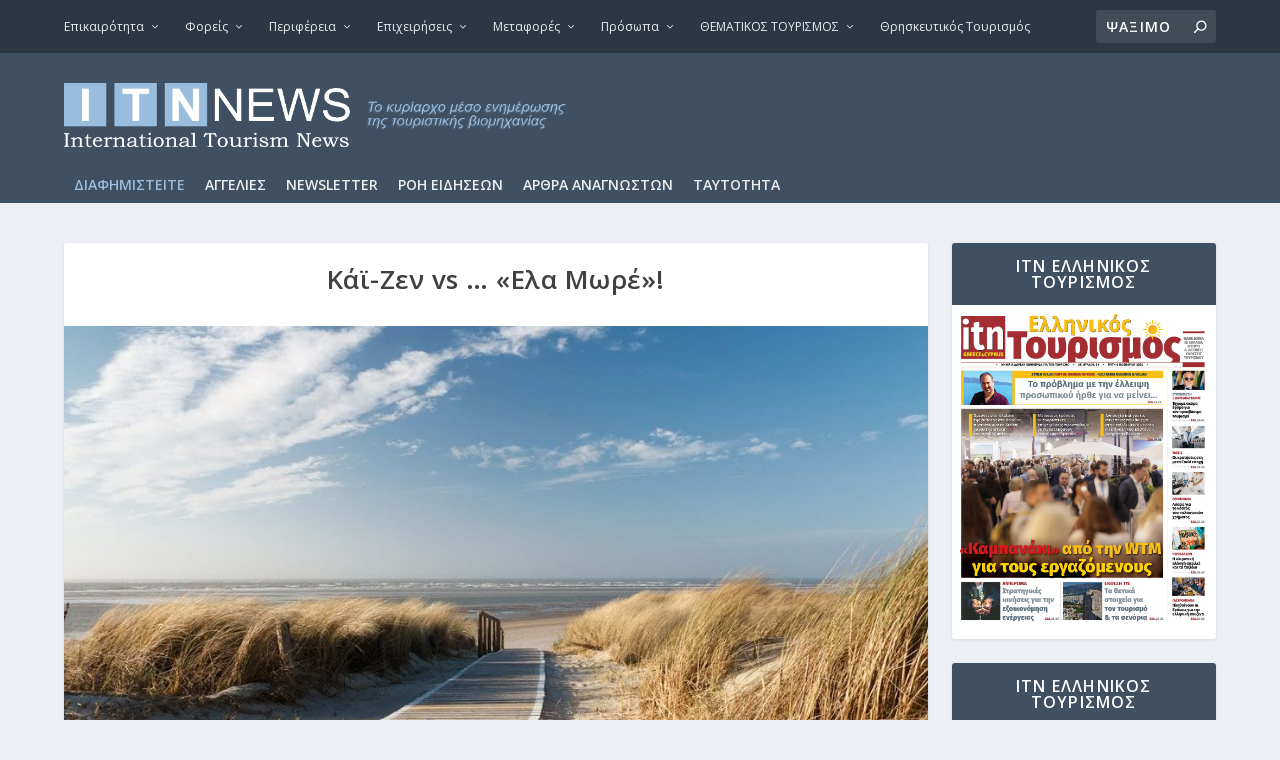

--- FILE ---
content_type: text/html; charset=utf-8
request_url: https://www.google.com/recaptcha/api2/aframe
body_size: 267
content:
<!DOCTYPE HTML><html><head><meta http-equiv="content-type" content="text/html; charset=UTF-8"></head><body><script nonce="-FFbcxRNAeHRkrFx_VQ5tA">/** Anti-fraud and anti-abuse applications only. See google.com/recaptcha */ try{var clients={'sodar':'https://pagead2.googlesyndication.com/pagead/sodar?'};window.addEventListener("message",function(a){try{if(a.source===window.parent){var b=JSON.parse(a.data);var c=clients[b['id']];if(c){var d=document.createElement('img');d.src=c+b['params']+'&rc='+(localStorage.getItem("rc::a")?sessionStorage.getItem("rc::b"):"");window.document.body.appendChild(d);sessionStorage.setItem("rc::e",parseInt(sessionStorage.getItem("rc::e")||0)+1);localStorage.setItem("rc::h",'1767993256810');}}}catch(b){}});window.parent.postMessage("_grecaptcha_ready", "*");}catch(b){}</script></body></html>

--- FILE ---
content_type: text/css
request_url: https://itnnews.gr/wp-content/uploads/so-css/so-css-Extra.css?ver=1673788227
body_size: 3884
content:
.et_pb_extra_module .main-post article .post-content h2 {
    text-transform: none;
}

.post-header h1, h2, h3, h4, h5, h6 {
    text-transform: none;
}

/* Post Header Padding */
.post-header {
    padding: 20px;
}

/* HIDING THE CATEGORY TITLE */

body.category .et_pb_extra_column_main > h1:first-child { 
    display: none; 
}

/*Menu Header Width */

.container {
    position: relative;
    width: 90%;
    max-width: 1300px;
    margin: 0 auto;
}
/*Menu padding*/

#et-navigation>ul>li>a {
    position: relative;
    display: block;
    border: 0;
    padding: 0 0 10px;
    font-weight: 600;
}

.et-fixed-header .header.left-right #et-navigation>ul>li>a {
     padding-bottom: 10px;
}
/*------------------*/

/* Magazine Gallery Padding & Border Color Start */

#bwg_container1_0 #bwg_container2_0 .bwg-container-0.bwg-standard-thumbnails .bwg-item > a {
    margin-right: 4px;
    margin-bottom: 4px;
    border: 2px solid #9abcdd;
    padding: 5px;
}

/* Magazine Gallery Padding & Border Color End*/


/*widget title center*/
.et_pb_widget .widgettitle {
    background: #3E5062;
    padding: 15px 20px;
    color: #fff;
    font-size: 16px;
    font-weight: 600;
    line-height: 1;
    letter-spacing: 1.2px;
    text-transform: uppercase;
    text-align: center;
}

/*------------------

#menu-item-51427 a {
    color: #9abcdd !important;
		font-weight: bold !important;
}
*/
/*
@media screen and (max-width: 768px) {
	.logo-3 {display: none;}
}

.logo-3 {
    -webkit-box-ordinal-group: 2;
    -ms-flex-order: 1;
    order: 1;
    display: block;
    height: 30px;
    margin: 5% 0 0 30%;
    -webkit-transition: height .5s,margin .5s;
    transition: height .5s,margin .5s;
    -webkit-transform: translateZ(0);
    transform: translateZ(0);
  	position: absolute;
}

.et-fixed-header #main-header .logo-3 {
    height: 25px;
    margin: 3% 0 0 20%;
}

#logo-3 {
    display: block;
 		height: 100%;
}
*/

.logo-2 {
    -webkit-box-ordinal-group: 2;
    -ms-flex-order: 1;
    order: 1;
    display: block;
    height: 38px;
    margin: 30px 0 0 0;
    -webkit-transition: height .5s,margin .5s;
    transition: height .5s,margin .5s;
    -webkit-transform: translateZ(0);
    transform: translateZ(0);
  	width: 140px;
}

#logo-2 {
    display: block;
 		height: 100%;
}

/* web view 
.page-id-48430 header.header {
    display: none;
}
*/

/* */
.page-id-12447 header.header {
    display: none;
}

.page-id-12447 .page .post-wrap h1 {
    display: none;
}
.module-head .module-filter, .tabbed-post-module .tabs .module-filter {
    display: none;
    color: #444651;
    font-weight: 300;
}

#et-navigation>ul>li {
    display: inline-block;
    text-transform: uppercase;
    margin: 0 10px;
}

/* border line footer */
#footer .et_pb_widget li {
    border-bottom: 0px solid rgba(255,255,255,.1);
    padding: 12px 0;
}
/* Footer margin */
#footer {
    background: #232323;
    margin: 0px 0 0;
}
.et_pb_extra_row {
	height: 330px;
}

#footer .et_pb_widget:first-of-type {
    padding-top: 10px;
}

#footer .et_pb_widget li {
    border-bottom: 0px solid rgba(255,255,255,.1);
    padding: 2px 0;
}

/* title - widget- color 
.archive h1 {
    line-height: 24px;
    margin: 0 0 7px;
    background-color: #3E5062;
    color: white;
}
*/

#menu-item-423 a {
    color: #9ABCDD !important;
}


/* Footer */

#footer .et_pb_widget.widget_text .textwidget {
    padding: 10px 0 0 0;
}
#footer .et_pb_widget {
    background: 0;
    -webkit-box-shadow: none;
    box-shadow: none;
    margin: 0 0 0px;
}

ul.widget-contact-now {
    margin-bottom: 0px;
    padding: 0;
}


.et_pb_image_wrap  {
	display:none;	
		
}
/*
 * html code for the button in header

--- FILE ---
content_type: application/javascript
request_url: https://itnnews.gr/wp-includes/js/dist/vendor/react-dom.min.js?ver=17.0.1
body_size: 118430
content:
/** @license React v17.0.2
 * react-dom.production.min.js
 *
 * Copyright (c) Facebook, Inc. and its affiliates.
 *
 * This source code is licensed under the MIT license found in the
 * LICENSE file in the root directory of this source tree.
 */
!function(){"use strict";var e,n;e=this,n=function(e,n){function t(e){for(var n="https://reactjs.org/docs/error-decoder.html?invariant="+e,t=1;t<arguments.length;t++)n+="&args[]="+encodeURIComponent(arguments[t]);return"Minified React error #"+e+"; visit "+n+" for the full message or use the non-minified dev environment for full errors and additional helpful warnings."}function r(e,n){l(e,n),l(e+"Capture",n)}function l(e,n){for(yl[e]=n,e=0;e<n.length;e++)vl.add(n[e])}function a(e,n,t,r,l,a,o){this.acceptsBooleans=2===n||3===n||4===n,this.attributeName=r,this.attributeNamespace=l,this.mustUseProperty=t,this.propertyName=e,this.type=n,this.sanitizeURL=a,this.removeEmptyString=o}function o(e,n,t,r){var l=xl.hasOwnProperty(n)?xl[n]:null;(null!==l?0===l.type:!r&&2<n.length&&("o"===n[0]||"O"===n[0])&&("n"===n[1]||"N"===n[1]))||(function(e,n,t,r){if(null==n||function(e,n,t,r){if(null!==t&&0===t.type)return!1;switch(typeof n){case"function":case"symbol":return!0;case"boolean":return!r&&(null!==t?!t.acceptsBooleans:"data-"!==(e=e.toLowerCase().slice(0,5))&&"aria-"!==e);default:return!1}}(e,n,t,r))return!0;if(r)return!1;if(null!==t)switch(t.type){case 3:return!n;case 4:return!1===n;case 5:return isNaN(n);case 6:return isNaN(n)||1>n}return!1}(n,t,l,r)&&(t=null),r||null===l?function(e){return!!kl.call(El,e)||!kl.call(Sl,e)&&(wl.test(e)?El[e]=!0:(Sl[e]=!0,!1))}(n)&&(null===t?e.removeAttribute(n):e.setAttribute(n,""+t)):l.mustUseProperty?e[l.propertyName]=null===t?3!==l.type&&"":t:(n=l.attributeName,r=l.attributeNamespace,null===t?e.removeAttribute(n):(t=3===(l=l.type)||4===l&&!0===t?"":""+t,r?e.setAttributeNS(r,n,t):e.setAttribute(n,t))))}function u(e){return null===e||"object"!=typeof e?null:"function"==typeof(e=Xl&&e[Xl]||e["@@iterator"])?e:null}function i(e,n,t){if(void 0===ql)try{throw Error()}catch(e){ql=(n=e.stack.trim().match(/\n( *(at )?)/))&&n[1]||""}return"\n"+ql+e}function s(e,n){if(!e||Gl)return"";Gl=!0;var t=Error.prepareStackTrace;Error.prepareStackTrace=void 0;try{if(n)if(n=function(){throw Error()},Object.defineProperty(n.prototype,"props",{set:function(){throw Error()}}),"object"==typeof Reflect&&Reflect.construct){try{Reflect.construct(n,[])}catch(e){var r=e}Reflect.construct(e,[],n)}else{try{n.call()}catch(e){r=e}e.call(n.prototype)}else{try{throw Error()}catch(e){r=e}e()}}catch(e){if(e&&r&&"string"==typeof e.stack){for(var l=e.stack.split("\n"),a=r.stack.split("\n"),o=l.length-1,u=a.length-1;1<=o&&0<=u&&l[o]!==a[u];)u--;for(;1<=o&&0<=u;o--,u--)if(l[o]!==a[u]){if(1!==o||1!==u)do{if(o--,0>--u||l[o]!==a[u])return"\n"+l[o].replace(" at new "," at ")}while(1<=o&&0<=u);break}}}finally{Gl=!1,Error.prepareStackTrace=t}return(e=e?e.displayName||e.name:"")?i(e):""}function c(e){switch(e.tag){case 5:return i(e.type);case 16:return i("Lazy");case 13:return i("Suspense");case 19:return i("SuspenseList");case 0:case 2:case 15:return e=s(e.type,!1);case 11:return e=s(e.type.render,!1);case 22:return e=s(e.type._render,!1);case 1:return e=s(e.type,!0);default:return""}}function f(e){if(null==e)return null;if("function"==typeof e)return e.displayName||e.name||null;if("string"==typeof e)return e;switch(e){case Tl:return"Fragment";case Ll:return"Portal";case Ol:return"Profiler";case Ml:return"StrictMode";case Fl:return"Suspense";case Ul:return"SuspenseList"}if("object"==typeof e)switch(e.$$typeof){case Dl:return(e.displayName||"Context")+".Consumer";case Rl:return(e._context.displayName||"Context")+".Provider";case Il:var n=e.render;return n=n.displayName||n.name||"",e.displayName||(""!==n?"ForwardRef("+n+")":"ForwardRef");case Vl:return f(e.type);case Bl:return f(e._render);case Al:n=e._payload,e=e._init;try{return f(e(n))}catch(e){}}return null}function d(e){switch(typeof e){case"boolean":case"number":case"object":case"string":case"undefined":return e;default:return""}}function p(e){var n=e.type;return(e=e.nodeName)&&"input"===e.toLowerCase()&&("checkbox"===n||"radio"===n)}function h(e){e._valueTracker||(e._valueTracker=function(e){var n=p(e)?"checked":"value",t=Object.getOwnPropertyDescriptor(e.constructor.prototype,n),r=""+e[n];if(!e.hasOwnProperty(n)&&void 0!==t&&"function"==typeof t.get&&"function"==typeof t.set){var l=t.get,a=t.set;return Object.defineProperty(e,n,{configurable:!0,get:function(){return l.call(this)},set:function(e){r=""+e,a.call(this,e)}}),Object.defineProperty(e,n,{enumerable:t.enumerable}),{getValue:function(){return r},setValue:function(e){r=""+e},stopTracking:function(){e._valueTracker=null,delete e[n]}}}}(e))}function m(e){if(!e)return!1;var n=e._valueTracker;if(!n)return!0;var t=n.getValue(),r="";return e&&(r=p(e)?e.checked?"true":"false":e.value),(e=r)!==t&&(n.setValue(e),!0)}function g(e){if(void 0===(e=e||("undefined"!=typeof document?document:void 0)))return null;try{return e.activeElement||e.body}catch(n){return e.body}}function v(e,n){var t=n.checked;return Nl({},n,{defaultChecked:void 0,defaultValue:void 0,value:void 0,checked:null!=t?t:e._wrapperState.initialChecked})}function y(e,n){var t=null==n.defaultValue?"":n.defaultValue,r=null!=n.checked?n.checked:n.defaultChecked;t=d(null!=n.value?n.value:t),e._wrapperState={initialChecked:r,initialValue:t,controlled:"checkbox"===n.type||"radio"===n.type?null!=n.checked:null!=n.value}}function b(e,n){null!=(n=n.checked)&&o(e,"checked",n,!1)}function w(e,n){b(e,n);var t=d(n.value),r=n.type;if(null!=t)"number"===r?(0===t&&""===e.value||e.value!=t)&&(e.value=""+t):e.value!==""+t&&(e.value=""+t);else if("submit"===r||"reset"===r)return void e.removeAttribute("value");n.hasOwnProperty("value")?S(e,n.type,t):n.hasOwnProperty("defaultValue")&&S(e,n.type,d(n.defaultValue)),null==n.checked&&null!=n.defaultChecked&&(e.defaultChecked=!!n.defaultChecked)}function k(e,n,t){if(n.hasOwnProperty("value")||n.hasOwnProperty("defaultValue")){var r=n.type;if(!("submit"!==r&&"reset"!==r||void 0!==n.value&&null!==n.value))return;n=""+e._wrapperState.initialValue,t||n===e.value||(e.value=n),e.defaultValue=n}""!==(t=e.name)&&(e.name=""),e.defaultChecked=!!e._wrapperState.initialChecked,""!==t&&(e.name=t)}function S(e,n,t){"number"===n&&g(e.ownerDocument)===e||(null==t?e.defaultValue=""+e._wrapperState.initialValue:e.defaultValue!==""+t&&(e.defaultValue=""+t))}function E(e,t){return e=Nl({children:void 0},t),(t=function(e){var t="";return n.Children.forEach(e,(function(e){null!=e&&(t+=e)})),t}(t.children))&&(e.children=t),e}function x(e,n,t,r){if(e=e.options,n){n={};for(var l=0;l<t.length;l++)n["$"+t[l]]=!0;for(t=0;t<e.length;t++)l=n.hasOwnProperty("$"+e[t].value),e[t].selected!==l&&(e[t].selected=l),l&&r&&(e[t].defaultSelected=!0)}else{for(t=""+d(t),n=null,l=0;l<e.length;l++){if(e[l].value===t)return e[l].selected=!0,void(r&&(e[l].defaultSelected=!0));null!==n||e[l].disabled||(n=e[l])}null!==n&&(n.selected=!0)}}function C(e,n){if(null!=n.dangerouslySetInnerHTML)throw Error(t(91));return Nl({},n,{value:void 0,defaultValue:void 0,children:""+e._wrapperState.initialValue})}function _(e,n){var r=n.value;if(null==r){if(r=n.children,n=n.defaultValue,null!=r){if(null!=n)throw Error(t(92));if(Array.isArray(r)){if(!(1>=r.length))throw Error(t(93));r=r[0]}n=r}null==n&&(n=""),r=n}e._wrapperState={initialValue:d(r)}}function N(e,n){var t=d(n.value),r=d(n.defaultValue);null!=t&&((t=""+t)!==e.value&&(e.value=t),null==n.defaultValue&&e.defaultValue!==t&&(e.defaultValue=t)),null!=r&&(e.defaultValue=""+r)}function P(e,n){(n=e.textContent)===e._wrapperState.initialValue&&""!==n&&null!==n&&(e.value=n)}function z(e){switch(e){case"svg":return"http://www.w3.org/2000/svg";case"math":return"http://www.w3.org/1998/Math/MathML";default:return"http://www.w3.org/1999/xhtml"}}function L(e,n){return null==e||"http://www.w3.org/1999/xhtml"===e?z(n):"http://www.w3.org/2000/svg"===e&&"foreignObject"===n?"http://www.w3.org/1999/xhtml":e}function T(e,n,t){return null==n||"boolean"==typeof n||""===n?"":t||"number"!=typeof n||0===n||ea.hasOwnProperty(e)&&ea[e]?(""+n).trim():n+"px"}function M(e,n){for(var t in e=e.style,n)if(n.hasOwnProperty(t)){var r=0===t.indexOf("--"),l=T(t,n[t],r);"float"===t&&(t="cssFloat"),r?e.setProperty(t,l):e[t]=l}}function O(e,n){if(n){if(ta[e]&&(null!=n.children||null!=n.dangerouslySetInnerHTML))throw Error(t(137,e));if(null!=n.dangerouslySetInnerHTML){if(null!=n.children)throw Error(t(60));if("object"!=typeof n.dangerouslySetInnerHTML||!("__html"in n.dangerouslySetInnerHTML))throw Error(t(61))}if(null!=n.style&&"object"!=typeof n.style)throw Error(t(62))}}function R(e,n){if(-1===e.indexOf("-"))return"string"==typeof n.is;switch(e){case"annotation-xml":case"color-profile":case"font-face":case"font-face-src":case"font-face-uri":case"font-face-format":case"font-face-name":case"missing-glyph":return!1;default:return!0}}function D(e){return(e=e.target||e.srcElement||window).correspondingUseElement&&(e=e.correspondingUseElement),3===e.nodeType?e.parentNode:e}function I(e){if(e=sn(e)){if("function"!=typeof ra)throw Error(t(280));var n=e.stateNode;n&&(n=fn(n),ra(e.stateNode,e.type,n))}}function F(e){la?aa?aa.push(e):aa=[e]:la=e}function U(){if(la){var e=la,n=aa;if(aa=la=null,I(e),n)for(e=0;e<n.length;e++)I(n[e])}}function V(){null===la&&null===aa||(ia(),U())}function A(e,n){var r=e.stateNode;if(null===r)return null;var l=fn(r);if(null===l)return null;r=l[n];e:switch(n){case"onClick":case"onClickCapture":case"onDoubleClick":case"onDoubleClickCapture":case"onMouseDown":case"onMouseDownCapture":case"onMouseMove":case"onMouseMoveCapture":case"onMouseUp":case"onMouseUpCapture":case"onMouseEnter":(l=!l.disabled)||(l=!("button"===(e=e.type)||"input"===e||"select"===e||"textarea"===e)),e=!l;break e;default:e=!1}if(e)return null;if(r&&"function"!=typeof r)throw Error(t(231,n,typeof r));return r}function B(e,n,t,r,l,a,o,u,i){ma=!1,ga=null,ha.apply(ba,arguments)}function W(e){var n=e,t=e;if(e.alternate)for(;n.return;)n=n.return;else{e=n;do{0!=(1026&(n=e).flags)&&(t=n.return),e=n.return}while(e)}return 3===n.tag?t:null}function Q(e){if(13===e.tag){var n=e.memoizedState;if(null===n&&null!==(e=e.alternate)&&(n=e.memoizedState),null!==n)return n.dehydrated}return null}function H(e){if(W(e)!==e)throw Error(t(188))}function j(e){if(e=function(e){var n=e.alternate;if(!n){if(null===(n=W(e)))throw Error(t(188));return n!==e?null:e}for(var r=e,l=n;;){var a=r.return;if(null===a)break;var o=a.alternate;if(null===o){if(null!==(l=a.return)){r=l;continue}break}if(a.child===o.child){for(o=a.child;o;){if(o===r)return H(a),e;if(o===l)return H(a),n;o=o.sibling}throw Error(t(188))}if(r.return!==l.return)r=a,l=o;else{for(var u=!1,i=a.child;i;){if(i===r){u=!0,r=a,l=o;break}if(i===l){u=!0,l=a,r=o;break}i=i.sibling}if(!u){for(i=o.child;i;){if(i===r){u=!0,r=o,l=a;break}if(i===l){u=!0,l=o,r=a;break}i=i.sibling}if(!u)throw Error(t(189))}}if(r.alternate!==l)throw Error(t(190))}if(3!==r.tag)throw Error(t(188));return r.stateNode.current===r?e:n}(e),!e)return null;for(var n=e;;){if(5===n.tag||6===n.tag)return n;if(n.child)n.child.return=n,n=n.child;else{if(n===e)break;for(;!n.sibling;){if(!n.return||n.return===e)return null;n=n.return}n.sibling.return=n.return,n=n.sibling}}return null}function $(e,n){for(var t=e.alternate;null!==n;){if(n===e||n===t)return!0;n=n.return}return!1}function q(e,n,t,r,l){return{blockedOn:e,domEventName:n,eventSystemFlags:16|t,nativeEvent:l,targetContainers:[r]}}function K(e,n){switch(e){case"focusin":case"focusout":Da=null;break;case"dragenter":case"dragleave":Ia=null;break;case"mouseover":case"mouseout":Fa=null;break;case"pointerover":case"pointerout":Ua.delete(n.pointerId);break;case"gotpointercapture":case"lostpointercapture":Va.delete(n.pointerId)}}function Y(e,n,t,r,l,a){return null===e||e.nativeEvent!==a?(e=q(n,t,r,l,a),null!==n&&null!==(n=sn(n))&&ss(n),e):(e.eventSystemFlags|=r,n=e.targetContainers,null!==l&&-1===n.indexOf(l)&&n.push(l),e)}function X(e){var n=un(e.target);if(null!==n){var t=W(n);if(null!==t)if(13===(n=t.tag)){if(null!==(n=Q(t)))return e.blockedOn=n,void fs(e.lanePriority,(function(){_a(e.priority,(function(){cs(t)}))}))}else if(3===n&&t.stateNode.hydrate)return void(e.blockedOn=3===t.tag?t.stateNode.containerInfo:null)}e.blockedOn=null}function G(e){if(null!==e.blockedOn)return!1;for(var n=e.targetContainers;0<n.length;){var t=ge(e.domEventName,e.eventSystemFlags,n[0],e.nativeEvent);if(null!==t)return null!==(n=sn(t))&&ss(n),e.blockedOn=t,!1;n.shift()}return!0}function Z(e,n,t){G(e)&&t.delete(n)}function J(){for(Oa=!1;0<Ra.length;){var e=Ra[0];if(null!==e.blockedOn){null!==(e=sn(e.blockedOn))&&is(e);break}for(var n=e.targetContainers;0<n.length;){var t=ge(e.domEventName,e.eventSystemFlags,n[0],e.nativeEvent);if(null!==t){e.blockedOn=t;break}n.shift()}null===e.blockedOn&&Ra.shift()}null!==Da&&G(Da)&&(Da=null),null!==Ia&&G(Ia)&&(Ia=null),null!==Fa&&G(Fa)&&(Fa=null),Ua.forEach(Z),Va.forEach(Z)}function ee(e,n){e.blockedOn===n&&(e.blockedOn=null,Oa||(Oa=!0,Ea(La,J)))}function ne(e){if(0<Ra.length){ee(Ra[0],e);for(var n=1;n<Ra.length;n++){var t=Ra[n];t.blockedOn===e&&(t.blockedOn=null)}}for(null!==Da&&ee(Da,e),null!==Ia&&ee(Ia,e),null!==Fa&&ee(Fa,e),n=function(n){return ee(n,e)},Ua.forEach(n),Va.forEach(n),n=0;n<Aa.length;n++)(t=Aa[n]).blockedOn===e&&(t.blockedOn=null);for(;0<Aa.length&&null===(n=Aa[0]).blockedOn;)X(n),null===n.blockedOn&&Aa.shift()}function te(e,n){var t={};return t[e.toLowerCase()]=n.toLowerCase(),t["Webkit"+e]="webkit"+n,t["Moz"+e]="moz"+n,t}function re(e){if(Qa[e])return Qa[e];if(!Wa[e])return e;var n,t=Wa[e];for(n in t)if(t.hasOwnProperty(n)&&n in Ha)return Qa[e]=t[n];return e}function le(e,n){for(var t=0;t<e.length;t+=2){var l=e[t],a=e[t+1];a="on"+(a[0].toUpperCase()+a.slice(1)),Xa.set(l,n),Ya.set(l,a),r(a,[l])}}function ae(e){if(0!=(1&e))return no=15,1;if(0!=(2&e))return no=14,2;if(0!=(4&e))return no=13,4;var n=24&e;return 0!==n?(no=12,n):0!=(32&e)?(no=11,32):0!=(n=192&e)?(no=10,n):0!=(256&e)?(no=9,256):0!=(n=3584&e)?(no=8,n):0!=(4096&e)?(no=7,4096):0!=(n=4186112&e)?(no=6,n):0!=(n=62914560&e)?(no=5,n):67108864&e?(no=4,67108864):0!=(134217728&e)?(no=3,134217728):0!=(n=805306368&e)?(no=2,n):0!=(1073741824&e)?(no=1,1073741824):(no=8,e)}function oe(e){switch(e){case 15:case 14:return 99;case 13:case 12:case 11:case 10:return 98;case 9:case 8:case 7:case 6:case 4:case 5:return 97;case 3:case 2:case 1:return 95;case 0:return 90;default:throw Error(t(358,e))}}function ue(e,n){var t=e.pendingLanes;if(0===t)return no=0;var r=0,l=0,a=e.expiredLanes,o=e.suspendedLanes,u=e.pingedLanes;if(0!==a)r=a,l=no=15;else if(0!=(a=134217727&t)){var i=a&~o;0!==i?(r=ae(i),l=no):0!=(u&=a)&&(r=ae(u),l=no)}else 0!=(a=t&~o)?(r=ae(a),l=no):0!==u&&(r=ae(u),l=no);if(0===r)return 0;if(r=t&((0>(r=31-to(r))?0:1<<r)<<1)-1,0!==n&&n!==r&&0==(n&o)){if(ae(n),l<=no)return n;no=l}if(0!==(n=e.entangledLanes))for(e=e.entanglements,n&=r;0<n;)l=1<<(t=31-to(n)),r|=e[t],n&=~l;return r}function ie(e){return 0!=(e=-1073741825&e.pendingLanes)?e:1073741824&e?1073741824:0}function se(e,n){switch(e){case 15:return 1;case 14:return 2;case 12:return 0===(e=ce(24&~n))?se(10,n):e;case 10:return 0===(e=ce(192&~n))?se(8,n):e;case 8:return 0===(e=ce(3584&~n))&&0===(e=ce(4186112&~n))&&(e=512),e;case 2:return 0===(n=ce(805306368&~n))&&(n=268435456),n}throw Error(t(358,e))}function ce(e){return e&-e}function fe(e){for(var n=[],t=0;31>t;t++)n.push(e);return n}function de(e,n,t){e.pendingLanes|=n;var r=n-1;e.suspendedLanes&=r,e.pingedLanes&=r,(e=e.eventTimes)[n=31-to(n)]=t}function pe(e,n,t,r){ca||ia();var l=me,a=ca;ca=!0;try{ua(l,e,n,t,r)}finally{(ca=a)||V()}}function he(e,n,t,r){oo(ao,me.bind(null,e,n,t,r))}function me(e,n,t,r){var l;if(uo)if((l=0==(4&n))&&0<Ra.length&&-1<Ba.indexOf(e))e=q(null,e,n,t,r),Ra.push(e);else{var a=ge(e,n,t,r);if(null===a)l&&K(e,r);else{if(l){if(-1<Ba.indexOf(e))return e=q(a,e,n,t,r),void Ra.push(e);if(function(e,n,t,r,l){switch(n){case"focusin":return Da=Y(Da,e,n,t,r,l),!0;case"dragenter":return Ia=Y(Ia,e,n,t,r,l),!0;case"mouseover":return Fa=Y(Fa,e,n,t,r,l),!0;case"pointerover":var a=l.pointerId;return Ua.set(a,Y(Ua.get(a)||null,e,n,t,r,l)),!0;case"gotpointercapture":return a=l.pointerId,Va.set(a,Y(Va.get(a)||null,e,n,t,r,l)),!0}return!1}(a,e,n,t,r))return;K(e,r)}Xe(e,n,r,null,t)}}}function ge(e,n,t,r){var l=D(r);if(null!==(l=un(l))){var a=W(l);if(null===a)l=null;else{var o=a.tag;if(13===o){if(null!==(l=Q(a)))return l;l=null}else if(3===o){if(a.stateNode.hydrate)return 3===a.tag?a.stateNode.containerInfo:null;l=null}else a!==l&&(l=null)}}return Xe(e,n,r,l,t),null}function ve(){if(co)return co;var e,n,t=so,r=t.length,l="value"in io?io.value:io.textContent,a=l.length;for(e=0;e<r&&t[e]===l[e];e++);var o=r-e;for(n=1;n<=o&&t[r-n]===l[a-n];n++);return co=l.slice(e,1<n?1-n:void 0)}function ye(e){var n=e.keyCode;return"charCode"in e?0===(e=e.charCode)&&13===n&&(e=13):e=n,10===e&&(e=13),32<=e||13===e?e:0}function be(){return!0}function we(){return!1}function ke(e){function n(n,t,r,l,a){for(var o in this._reactName=n,this._targetInst=r,this.type=t,this.nativeEvent=l,this.target=a,this.currentTarget=null,e)e.hasOwnProperty(o)&&(n=e[o],this[o]=n?n(l):l[o]);return this.isDefaultPrevented=(null!=l.defaultPrevented?l.defaultPrevented:!1===l.returnValue)?be:we,this.isPropagationStopped=we,this}return Nl(n.prototype,{preventDefault:function(){this.defaultPrevented=!0;var e=this.nativeEvent;e&&(e.preventDefault?e.preventDefault():"unknown"!=typeof e.returnValue&&(e.returnValue=!1),this.isDefaultPrevented=be)},stopPropagation:function(){var e=this.nativeEvent;e&&(e.stopPropagation?e.stopPropagation():"unknown"!=typeof e.cancelBubble&&(e.cancelBubble=!0),this.isPropagationStopped=be)},persist:function(){},isPersistent:be}),n}function Se(e){var n=this.nativeEvent;return n.getModifierState?n.getModifierState(e):!!(e=No[e])&&!!n[e]}function Ee(e){return Se}function xe(e,n){switch(e){case"keyup":return-1!==Do.indexOf(n.keyCode);case"keydown":return 229!==n.keyCode;case"keypress":case"mousedown":case"focusout":return!0;default:return!1}}function Ce(e){return"object"==typeof(e=e.detail)&&"data"in e?e.data:null}function _e(e){var n=e&&e.nodeName&&e.nodeName.toLowerCase();return"input"===n?!!Qo[e.type]:"textarea"===n}function Ne(e,n,t,r){F(r),0<(n=Ze(n,"onChange")).length&&(t=new po("onChange","change",null,t,r),e.push({event:t,listeners:n}))}function Pe(e){je(e,0)}function ze(e){if(m(cn(e)))return e}function Le(e,n){if("change"===e)return n}function Te(){Ho&&(Ho.detachEvent("onpropertychange",Me),jo=Ho=null)}function Me(e){if("value"===e.propertyName&&ze(jo)){var n=[];if(Ne(n,jo,e,D(e)),e=Pe,ca)e(n);else{ca=!0;try{oa(e,n)}finally{ca=!1,V()}}}}function Oe(e,n,t){"focusin"===e?(Te(),jo=t,(Ho=n).attachEvent("onpropertychange",Me)):"focusout"===e&&Te()}function Re(e,n){if("selectionchange"===e||"keyup"===e||"keydown"===e)return ze(jo)}function De(e,n){if("click"===e)return ze(n)}function Ie(e,n){if("input"===e||"change"===e)return ze(n)}function Fe(e,n){if(qo(e,n))return!0;if("object"!=typeof e||null===e||"object"!=typeof n||null===n)return!1;var t=Object.keys(e),r=Object.keys(n);if(t.length!==r.length)return!1;for(r=0;r<t.length;r++)if(!Ko.call(n,t[r])||!qo(e[t[r]],n[t[r]]))return!1;return!0}function Ue(e){for(;e&&e.firstChild;)e=e.firstChild;return e}function Ve(e,n){var t,r=Ue(e);for(e=0;r;){if(3===r.nodeType){if(t=e+r.textContent.length,e<=n&&t>=n)return{node:r,offset:n-e};e=t}e:{for(;r;){if(r.nextSibling){r=r.nextSibling;break e}r=r.parentNode}r=void 0}r=Ue(r)}}function Ae(e,n){return!(!e||!n)&&(e===n||(!e||3!==e.nodeType)&&(n&&3===n.nodeType?Ae(e,n.parentNode):"contains"in e?e.contains(n):!!e.compareDocumentPosition&&!!(16&e.compareDocumentPosition(n))))}function Be(){for(var e=window,n=g();n instanceof e.HTMLIFrameElement;){try{var t="string"==typeof n.contentWindow.location.href}catch(e){t=!1}if(!t)break;n=g((e=n.contentWindow).document)}return n}function We(e){var n=e&&e.nodeName&&e.nodeName.toLowerCase();return n&&("input"===n&&("text"===e.type||"search"===e.type||"tel"===e.type||"url"===e.type||"password"===e.type)||"textarea"===n||"true"===e.contentEditable)}function Qe(e,n,t){var r=t.window===t?t.document:9===t.nodeType?t:t.ownerDocument;Jo||null==Xo||Xo!==g(r)||(r="selectionStart"in(r=Xo)&&We(r)?{start:r.selectionStart,end:r.selectionEnd}:{anchorNode:(r=(r.ownerDocument&&r.ownerDocument.defaultView||window).getSelection()).anchorNode,anchorOffset:r.anchorOffset,focusNode:r.focusNode,focusOffset:r.focusOffset},Zo&&Fe(Zo,r)||(Zo=r,0<(r=Ze(Go,"onSelect")).length&&(n=new po("onSelect","select",null,n,t),e.push({event:n,listeners:r}),n.target=Xo)))}function He(e,n,r){var l=e.type||"unknown-event";e.currentTarget=r,function(e,n,r,l,a,o,u,i,s){if(B.apply(this,arguments),ma){if(!ma)throw Error(t(198));var c=ga;ma=!1,ga=null,va||(va=!0,ya=c)}}(l,n,void 0,e),e.currentTarget=null}function je(e,n){n=0!=(4&n);for(var t=0;t<e.length;t++){var r=e[t],l=r.event;r=r.listeners;e:{var a=void 0;if(n)for(var o=r.length-1;0<=o;o--){var u=r[o],i=u.instance,s=u.currentTarget;if(u=u.listener,i!==a&&l.isPropagationStopped())break e;He(l,u,s),a=i}else for(o=0;o<r.length;o++){if(i=(u=r[o]).instance,s=u.currentTarget,u=u.listener,i!==a&&l.isPropagationStopped())break e;He(l,u,s),a=i}}}if(va)throw e=ya,va=!1,ya=null,e}function $e(e,n){var t=dn(n),r=e+"__bubble";t.has(r)||(Ye(n,e,2,!1),t.add(r))}function qe(e){e[tu]||(e[tu]=!0,vl.forEach((function(n){nu.has(n)||Ke(n,!1,e,null),Ke(n,!0,e,null)})))}function Ke(e,n,t,r){var l=4<arguments.length&&void 0!==arguments[4]?arguments[4]:0,a=t;if("selectionchange"===e&&9!==t.nodeType&&(a=t.ownerDocument),null!==r&&!n&&nu.has(e)){if("scroll"!==e)return;l|=2,a=r}var o=dn(a),u=e+"__"+(n?"capture":"bubble");o.has(u)||(n&&(l|=4),Ye(a,e,l,n),o.add(u))}function Ye(e,n,t,r,l){switch(void 0===(l=Xa.get(n))?2:l){case 0:l=pe;break;case 1:l=he;break;default:l=me}t=l.bind(null,n,t,e),l=void 0,!da||"touchstart"!==n&&"touchmove"!==n&&"wheel"!==n||(l=!0),r?void 0!==l?e.addEventListener(n,t,{capture:!0,passive:l}):e.addEventListener(n,t,!0):void 0!==l?e.addEventListener(n,t,{passive:l}):e.addEventListener(n,t,!1)}function Xe(e,n,t,r,l){var a=r;if(0==(1&n)&&0==(2&n)&&null!==r)e:for(;;){if(null===r)return;var o=r.tag;if(3===o||4===o){var u=r.stateNode.containerInfo;if(u===l||8===u.nodeType&&u.parentNode===l)break;if(4===o)for(o=r.return;null!==o;){var i=o.tag;if((3===i||4===i)&&((i=o.stateNode.containerInfo)===l||8===i.nodeType&&i.parentNode===l))return;o=o.return}for(;null!==u;){if(null===(o=un(u)))return;if(5===(i=o.tag)||6===i){r=a=o;continue e}u=u.parentNode}}r=r.return}!function(e,n,t){if(fa)return e(n,t);fa=!0;try{sa(e,n,t)}finally{fa=!1,V()}}((function(){var r=a,l=D(t),o=[];e:{var u=Ya.get(e);if(void 0!==u){var i=po,s=e;switch(e){case"keypress":if(0===ye(t))break e;case"keydown":case"keyup":i=zo;break;case"focusin":s="focus",i=bo;break;case"focusout":s="blur",i=bo;break;case"beforeblur":case"afterblur":i=bo;break;case"click":if(2===t.button)break e;case"auxclick":case"dblclick":case"mousedown":case"mousemove":case"mouseup":case"mouseout":case"mouseover":case"contextmenu":i=vo;break;case"drag":case"dragend":case"dragenter":case"dragexit":case"dragleave":case"dragover":case"dragstart":case"drop":i=yo;break;case"touchcancel":case"touchend":case"touchmove":case"touchstart":i=To;break;case ja:case $a:case qa:i=wo;break;case Ka:i=Mo;break;case"scroll":i=mo;break;case"wheel":i=Ro;break;case"copy":case"cut":case"paste":i=So;break;case"gotpointercapture":case"lostpointercapture":case"pointercancel":case"pointerdown":case"pointermove":case"pointerout":case"pointerover":case"pointerup":i=Lo}var c=0!=(4&n),f=!c&&"scroll"===e,d=c?null!==u?u+"Capture":null:u;c=[];for(var p,h=r;null!==h;){var m=(p=h).stateNode;if(5===p.tag&&null!==m&&(p=m,null!==d&&null!=(m=A(h,d))&&c.push(Ge(h,m,p))),f)break;h=h.return}0<c.length&&(u=new i(u,s,null,t,l),o.push({event:u,listeners:c}))}}if(0==(7&n)){if(i="mouseout"===e||"pointerout"===e,(!(u="mouseover"===e||"pointerover"===e)||0!=(16&n)||!(s=t.relatedTarget||t.fromElement)||!un(s)&&!s[fu])&&(i||u)&&(u=l.window===l?l:(u=l.ownerDocument)?u.defaultView||u.parentWindow:window,i?(i=r,null!==(s=(s=t.relatedTarget||t.toElement)?un(s):null)&&(s!==(f=W(s))||5!==s.tag&&6!==s.tag)&&(s=null)):(i=null,s=r),i!==s)){if(c=vo,m="onMouseLeave",d="onMouseEnter",h="mouse","pointerout"!==e&&"pointerover"!==e||(c=Lo,m="onPointerLeave",d="onPointerEnter",h="pointer"),f=null==i?u:cn(i),p=null==s?u:cn(s),(u=new c(m,h+"leave",i,t,l)).target=f,u.relatedTarget=p,m=null,un(l)===r&&((c=new c(d,h+"enter",s,t,l)).target=p,c.relatedTarget=f,m=c),f=m,i&&s)e:{for(d=s,h=0,p=c=i;p;p=Je(p))h++;for(p=0,m=d;m;m=Je(m))p++;for(;0<h-p;)c=Je(c),h--;for(;0<p-h;)d=Je(d),p--;for(;h--;){if(c===d||null!==d&&c===d.alternate)break e;c=Je(c),d=Je(d)}c=null}else c=null;null!==i&&en(o,u,i,c,!1),null!==s&&null!==f&&en(o,f,s,c,!0)}if("select"===(i=(u=r?cn(r):window).nodeName&&u.nodeName.toLowerCase())||"input"===i&&"file"===u.type)var g=Le;else if(_e(u))if($o)g=Ie;else{g=Re;var v=Oe}else(i=u.nodeName)&&"input"===i.toLowerCase()&&("checkbox"===u.type||"radio"===u.type)&&(g=De);switch(g&&(g=g(e,r))?Ne(o,g,t,l):(v&&v(e,u,r),"focusout"===e&&(v=u._wrapperState)&&v.controlled&&"number"===u.type&&S(u,"number",u.value)),v=r?cn(r):window,e){case"focusin":(_e(v)||"true"===v.contentEditable)&&(Xo=v,Go=r,Zo=null);break;case"focusout":Zo=Go=Xo=null;break;case"mousedown":Jo=!0;break;case"contextmenu":case"mouseup":case"dragend":Jo=!1,Qe(o,t,l);break;case"selectionchange":if(Yo)break;case"keydown":case"keyup":Qe(o,t,l)}var y;if(Io)e:{switch(e){case"compositionstart":var b="onCompositionStart";break e;case"compositionend":b="onCompositionEnd";break e;case"compositionupdate":b="onCompositionUpdate";break e}b=void 0}else Wo?xe(e,t)&&(b="onCompositionEnd"):"keydown"===e&&229===t.keyCode&&(b="onCompositionStart");b&&(Vo&&"ko"!==t.locale&&(Wo||"onCompositionStart"!==b?"onCompositionEnd"===b&&Wo&&(y=ve()):(so="value"in(io=l)?io.value:io.textContent,Wo=!0)),0<(v=Ze(r,b)).length&&(b=new Eo(b,e,null,t,l),o.push({event:b,listeners:v}),(y||null!==(y=Ce(t)))&&(b.data=y))),(y=Uo?function(e,n){switch(e){case"compositionend":return Ce(n);case"keypress":return 32!==n.which?null:(Bo=!0,Ao);case"textInput":return(e=n.data)===Ao&&Bo?null:e;default:return null}}(e,t):function(e,n){if(Wo)return"compositionend"===e||!Io&&xe(e,n)?(e=ve(),co=so=io=null,Wo=!1,e):null;switch(e){case"paste":default:return null;case"keypress":if(!(n.ctrlKey||n.altKey||n.metaKey)||n.ctrlKey&&n.altKey){if(n.char&&1<n.char.length)return n.char;if(n.which)return String.fromCharCode(n.which)}return null;case"compositionend":return Vo&&"ko"!==n.locale?null:n.data}}(e,t))&&0<(r=Ze(r,"onBeforeInput")).length&&(l=new xo("onBeforeInput","beforeinput",null,t,l),o.push({event:l,listeners:r}),l.data=y)}je(o,n)}))}function Ge(e,n,t){return{instance:e,listener:n,currentTarget:t}}function Ze(e,n){for(var t=n+"Capture",r=[];null!==e;){var l=e,a=l.stateNode;5===l.tag&&null!==a&&(l=a,null!=(a=A(e,t))&&r.unshift(Ge(e,a,l)),null!=(a=A(e,n))&&r.push(Ge(e,a,l))),e=e.return}return r}function Je(e){if(null===e)return null;do{e=e.return}while(e&&5!==e.tag);return e||null}function en(e,n,t,r,l){for(var a=n._reactName,o=[];null!==t&&t!==r;){var u=t,i=u.alternate,s=u.stateNode;if(null!==i&&i===r)break;5===u.tag&&null!==s&&(u=s,l?null!=(i=A(t,a))&&o.unshift(Ge(t,i,u)):l||null!=(i=A(t,a))&&o.push(Ge(t,i,u))),t=t.return}0!==o.length&&e.push({event:n,listeners:o})}function nn(){}function tn(e,n){switch(e){case"button":case"input":case"select":case"textarea":return!!n.autoFocus}return!1}function rn(e,n){return"textarea"===e||"option"===e||"noscript"===e||"string"==typeof n.children||"number"==typeof n.children||"object"==typeof n.dangerouslySetInnerHTML&&null!==n.dangerouslySetInnerHTML&&null!=n.dangerouslySetInnerHTML.__html}function ln(e){(1===e.nodeType||9===e.nodeType&&null!=(e=e.body))&&(e.textContent="")}function an(e){for(;null!=e;e=e.nextSibling){var n=e.nodeType;if(1===n||3===n)break}return e}function on(e){e=e.previousSibling;for(var n=0;e;){if(8===e.nodeType){var t=e.data;if("$"===t||"$!"===t||"$?"===t){if(0===n)return e;n--}else"/$"===t&&n++}e=e.previousSibling}return null}function un(e){var n=e[su];if(n)return n;for(var t=e.parentNode;t;){if(n=t[fu]||t[su]){if(t=n.alternate,null!==n.child||null!==t&&null!==t.child)for(e=on(e);null!==e;){if(t=e[su])return t;e=on(e)}return n}t=(e=t).parentNode}return null}function sn(e){return!(e=e[su]||e[fu])||5!==e.tag&&6!==e.tag&&13!==e.tag&&3!==e.tag?null:e}function cn(e){if(5===e.tag||6===e.tag)return e.stateNode;throw Error(t(33))}function fn(e){return e[cu]||null}function dn(e){var n=e[du];return void 0===n&&(n=e[du]=new Set),n}function pn(e){return{current:e}}function hn(e,n){0>hu||(e.current=pu[hu],pu[hu]=null,hu--)}function mn(e,n,t){hu++,pu[hu]=e.current,e.current=n}function gn(e,n){var t=e.type.contextTypes;if(!t)return mu;var r=e.stateNode;if(r&&r.__reactInternalMemoizedUnmaskedChildContext===n)return r.__reactInternalMemoizedMaskedChildContext;var l,a={};for(l in t)a[l]=n[l];return r&&((e=e.stateNode).__reactInternalMemoizedUnmaskedChildContext=n,e.__reactInternalMemoizedMaskedChildContext=a),a}function vn(e){return null!=(e=e.childContextTypes)}function yn(e,n,r){if(gu.current!==mu)throw Error(t(168));mn(gu,n),mn(vu,r)}function bn(e,n,r){var l=e.stateNode;if(e=n.childContextTypes,"function"!=typeof l.getChildContext)return r;for(var a in l=l.getChildContext())if(!(a in e))throw Error(t(108,f(n)||"Unknown",a));return Nl({},r,l)}function wn(e){return e=(e=e.stateNode)&&e.__reactInternalMemoizedMergedChildContext||mu,yu=gu.current,mn(gu,e),mn(vu,vu.current),!0}function kn(e,n,r){var l=e.stateNode;if(!l)throw Error(t(169));r?(e=bn(e,n,yu),l.__reactInternalMemoizedMergedChildContext=e,hn(vu),hn(gu),mn(gu,e)):hn(vu),mn(vu,r)}function Sn(){switch(xu()){case Cu:return 99;case _u:return 98;case Nu:return 97;case Pu:return 96;case zu:return 95;default:throw Error(t(332))}}function En(e){switch(e){case 99:return Cu;case 98:return _u;case 97:return Nu;case 96:return Pu;case 95:return zu;default:throw Error(t(332))}}function xn(e,n){return e=En(e),ku(e,n)}function Cn(e,n,t){return e=En(e),Su(e,n,t)}function _n(){if(null!==Ru){var e=Ru;Ru=null,Eu(e)}Nn()}function Nn(){if(!Du&&null!==Ou){Du=!0;var e=0;try{var n=Ou;xn(99,(function(){for(;e<n.length;e++){var t=n[e];do{t=t(!0)}while(null!==t)}})),Ou=null}catch(n){throw null!==Ou&&(Ou=Ou.slice(e+1)),Su(Cu,_n),n}finally{Du=!1}}}function Pn(e,n){if(e&&e.defaultProps){for(var t in n=Nl({},n),e=e.defaultProps)void 0===n[t]&&(n[t]=e[t]);return n}return n}function zn(){Wu=Bu=Au=null}function Ln(e){var n=Vu.current;hn(Vu),e.type._context._currentValue=n}function Tn(e,n){for(;null!==e;){var t=e.alternate;if((e.childLanes&n)===n){if(null===t||(t.childLanes&n)===n)break;t.childLanes|=n}else e.childLanes|=n,null!==t&&(t.childLanes|=n);e=e.return}}function Mn(e,n){Au=e,Wu=Bu=null,null!==(e=e.dependencies)&&null!==e.firstContext&&(0!=(e.lanes&n)&&(vi=!0),e.firstContext=null)}function On(e,n){if(Wu!==e&&!1!==n&&0!==n)if("number"==typeof n&&1073741823!==n||(Wu=e,n=1073741823),n={context:e,observedBits:n,next:null},null===Bu){if(null===Au)throw Error(t(308));Bu=n,Au.dependencies={lanes:0,firstContext:n,responders:null}}else Bu=Bu.next=n;return e._currentValue}function Rn(e){e.updateQueue={baseState:e.memoizedState,firstBaseUpdate:null,lastBaseUpdate:null,shared:{pending:null},effects:null}}function Dn(e,n){e=e.updateQueue,n.updateQueue===e&&(n.updateQueue={baseState:e.baseState,firstBaseUpdate:e.firstBaseUpdate,lastBaseUpdate:e.lastBaseUpdate,shared:e.shared,effects:e.effects})}function In(e,n){return{eventTime:e,lane:n,tag:0,payload:null,callback:null,next:null}}function Fn(e,n){if(null!==(e=e.updateQueue)){var t=(e=e.shared).pending;null===t?n.next=n:(n.next=t.next,t.next=n),e.pending=n}}function Un(e,n){var t=e.updateQueue,r=e.alternate;if(null!==r&&t===(r=r.updateQueue)){var l=null,a=null;if(null!==(t=t.firstBaseUpdate)){do{var o={eventTime:t.eventTime,lane:t.lane,tag:t.tag,payload:t.payload,callback:t.callback,next:null};null===a?l=a=o:a=a.next=o,t=t.next}while(null!==t);null===a?l=a=n:a=a.next=n}else l=a=n;return t={baseState:r.baseState,firstBaseUpdate:l,lastBaseUpdate:a,shared:r.shared,effects:r.effects},void(e.updateQueue=t)}null===(e=t.lastBaseUpdate)?t.firstBaseUpdate=n:e.next=n,t.lastBaseUpdate=n}function Vn(e,n,t,r){var l=e.updateQueue;Qu=!1;var a=l.firstBaseUpdate,o=l.lastBaseUpdate,u=l.shared.pending;if(null!==u){l.shared.pending=null;var i=u,s=i.next;i.next=null,null===o?a=s:o.next=s,o=i;var c=e.alternate;if(null!==c){var f=(c=c.updateQueue).lastBaseUpdate;f!==o&&(null===f?c.firstBaseUpdate=s:f.next=s,c.lastBaseUpdate=i)}}if(null!==a){for(f=l.baseState,o=0,c=s=i=null;;){u=a.lane;var d=a.eventTime;if((r&u)===u){null!==c&&(c=c.next={eventTime:d,lane:0,tag:a.tag,payload:a.payload,callback:a.callback,next:null});e:{var p=e,h=a;switch(u=n,d=t,h.tag){case 1:if("function"==typeof(p=h.payload)){f=p.call(d,f,u);break e}f=p;break e;case 3:p.flags=-4097&p.flags|64;case 0:if(null==(u="function"==typeof(p=h.payload)?p.call(d,f,u):p))break e;f=Nl({},f,u);break e;case 2:Qu=!0}}null!==a.callback&&(e.flags|=32,null===(u=l.effects)?l.effects=[a]:u.push(a))}else d={eventTime:d,lane:u,tag:a.tag,payload:a.payload,callback:a.callback,next:null},null===c?(s=c=d,i=f):c=c.next=d,o|=u;if(null===(a=a.next)){if(null===(u=l.shared.pending))break;a=u.next,u.next=null,l.lastBaseUpdate=u,l.shared.pending=null}}null===c&&(i=f),l.baseState=i,l.firstBaseUpdate=s,l.lastBaseUpdate=c,Fi|=o,e.lanes=o,e.memoizedState=f}}function An(e,n,r){if(e=n.effects,n.effects=null,null!==e)for(n=0;n<e.length;n++){var l=e[n],a=l.callback;if(null!==a){if(l.callback=null,l=r,"function"!=typeof a)throw Error(t(191,a));a.call(l)}}}function Bn(e,n,t,r){t=null==(t=t(r,n=e.memoizedState))?n:Nl({},n,t),e.memoizedState=t,0===e.lanes&&(e.updateQueue.baseState=t)}function Wn(e,n,t,r,l,a,o){return"function"==typeof(e=e.stateNode).shouldComponentUpdate?e.shouldComponentUpdate(r,a,o):!(n.prototype&&n.prototype.isPureReactComponent&&Fe(t,r)&&Fe(l,a))}function Qn(e,n,t){var r=!1,l=mu,a=n.contextType;return"object"==typeof a&&null!==a?a=On(a):(l=vn(n)?yu:gu.current,a=(r=null!=(r=n.contextTypes))?gn(e,l):mu),n=new n(t,a),e.memoizedState=null!==n.state&&void 0!==n.state?n.state:null,n.updater=ju,e.stateNode=n,n._reactInternals=e,r&&((e=e.stateNode).__reactInternalMemoizedUnmaskedChildContext=l,e.__reactInternalMemoizedMaskedChildContext=a),n}function Hn(e,n,t,r){e=n.state,"function"==typeof n.componentWillReceiveProps&&n.componentWillReceiveProps(t,r),"function"==typeof n.UNSAFE_componentWillReceiveProps&&n.UNSAFE_componentWillReceiveProps(t,r),n.state!==e&&ju.enqueueReplaceState(n,n.state,null)}function jn(e,n,t,r){var l=e.stateNode;l.props=t,l.state=e.memoizedState,l.refs=Hu,Rn(e);var a=n.contextType;"object"==typeof a&&null!==a?l.context=On(a):(a=vn(n)?yu:gu.current,l.context=gn(e,a)),Vn(e,t,l,r),l.state=e.memoizedState,"function"==typeof(a=n.getDerivedStateFromProps)&&(Bn(e,n,a,t),l.state=e.memoizedState),"function"==typeof n.getDerivedStateFromProps||"function"==typeof l.getSnapshotBeforeUpdate||"function"!=typeof l.UNSAFE_componentWillMount&&"function"!=typeof l.componentWillMount||(n=l.state,"function"==typeof l.componentWillMount&&l.componentWillMount(),"function"==typeof l.UNSAFE_componentWillMount&&l.UNSAFE_componentWillMount(),n!==l.state&&ju.enqueueReplaceState(l,l.state,null),Vn(e,t,l,r),l.state=e.memoizedState),"function"==typeof l.componentDidMount&&(e.flags|=4)}function $n(e,n,r){if(null!==(e=r.ref)&&"function"!=typeof e&&"object"!=typeof e){if(r._owner){if(r=r._owner){if(1!==r.tag)throw Error(t(309));var l=r.stateNode}if(!l)throw Error(t(147,e));var a=""+e;return null!==n&&null!==n.ref&&"function"==typeof n.ref&&n.ref._stringRef===a?n.ref:(n=function(e){var n=l.refs;n===Hu&&(n=l.refs={}),null===e?delete n[a]:n[a]=e},n._stringRef=a,n)}if("string"!=typeof e)throw Error(t(284));if(!r._owner)throw Error(t(290,e))}return e}function qn(e,n){if("textarea"!==e.type)throw Error(t(31,"[object Object]"===Object.prototype.toString.call(n)?"object with keys {"+Object.keys(n).join(", ")+"}":n))}function Kn(e){function n(n,t){if(e){var r=n.lastEffect;null!==r?(r.nextEffect=t,n.lastEffect=t):n.firstEffect=n.lastEffect=t,t.nextEffect=null,t.flags=8}}function r(t,r){if(!e)return null;for(;null!==r;)n(t,r),r=r.sibling;return null}function l(e,n){for(e=new Map;null!==n;)null!==n.key?e.set(n.key,n):e.set(n.index,n),n=n.sibling;return e}function a(e,n){return(e=Jr(e,n)).index=0,e.sibling=null,e}function o(n,t,r){return n.index=r,e?null!==(r=n.alternate)?(r=r.index)<t?(n.flags=2,t):r:(n.flags=2,t):t}function i(n){return e&&null===n.alternate&&(n.flags=2),n}function s(e,n,t,r){return null===n||6!==n.tag?((n=rl(t,e.mode,r)).return=e,n):((n=a(n,t)).return=e,n)}function c(e,n,t,r){return null!==n&&n.elementType===t.type?((r=a(n,t.props)).ref=$n(e,n,t),r.return=e,r):((r=el(t.type,t.key,t.props,null,e.mode,r)).ref=$n(e,n,t),r.return=e,r)}function d(e,n,t,r){return null===n||4!==n.tag||n.stateNode.containerInfo!==t.containerInfo||n.stateNode.implementation!==t.implementation?((n=ll(t,e.mode,r)).return=e,n):((n=a(n,t.children||[])).return=e,n)}function p(e,n,t,r,l){return null===n||7!==n.tag?((n=nl(t,e.mode,r,l)).return=e,n):((n=a(n,t)).return=e,n)}function h(e,n,t){if("string"==typeof n||"number"==typeof n)return(n=rl(""+n,e.mode,t)).return=e,n;if("object"==typeof n&&null!==n){switch(n.$$typeof){case zl:return(t=el(n.type,n.key,n.props,null,e.mode,t)).ref=$n(e,null,n),t.return=e,t;case Ll:return(n=ll(n,e.mode,t)).return=e,n}if($u(n)||u(n))return(n=nl(n,e.mode,t,null)).return=e,n;qn(e,n)}return null}function m(e,n,t,r){var l=null!==n?n.key:null;if("string"==typeof t||"number"==typeof t)return null!==l?null:s(e,n,""+t,r);if("object"==typeof t&&null!==t){switch(t.$$typeof){case zl:return t.key===l?t.type===Tl?p(e,n,t.props.children,r,l):c(e,n,t,r):null;case Ll:return t.key===l?d(e,n,t,r):null}if($u(t)||u(t))return null!==l?null:p(e,n,t,r,null);qn(e,t)}return null}function g(e,n,t,r,l){if("string"==typeof r||"number"==typeof r)return s(n,e=e.get(t)||null,""+r,l);if("object"==typeof r&&null!==r){switch(r.$$typeof){case zl:return e=e.get(null===r.key?t:r.key)||null,r.type===Tl?p(n,e,r.props.children,l,r.key):c(n,e,r,l);case Ll:return d(n,e=e.get(null===r.key?t:r.key)||null,r,l)}if($u(r)||u(r))return p(n,e=e.get(t)||null,r,l,null);qn(n,r)}return null}function v(t,a,u,i){for(var s=null,c=null,f=a,d=a=0,p=null;null!==f&&d<u.length;d++){f.index>d?(p=f,f=null):p=f.sibling;var v=m(t,f,u[d],i);if(null===v){null===f&&(f=p);break}e&&f&&null===v.alternate&&n(t,f),a=o(v,a,d),null===c?s=v:c.sibling=v,c=v,f=p}if(d===u.length)return r(t,f),s;if(null===f){for(;d<u.length;d++)null!==(f=h(t,u[d],i))&&(a=o(f,a,d),null===c?s=f:c.sibling=f,c=f);return s}for(f=l(t,f);d<u.length;d++)null!==(p=g(f,t,d,u[d],i))&&(e&&null!==p.alternate&&f.delete(null===p.key?d:p.key),a=o(p,a,d),null===c?s=p:c.sibling=p,c=p);return e&&f.forEach((function(e){return n(t,e)})),s}function y(a,i,s,c){var f=u(s);if("function"!=typeof f)throw Error(t(150));if(null==(s=f.call(s)))throw Error(t(151));for(var d=f=null,p=i,v=i=0,y=null,b=s.next();null!==p&&!b.done;v++,b=s.next()){p.index>v?(y=p,p=null):y=p.sibling;var w=m(a,p,b.value,c);if(null===w){null===p&&(p=y);break}e&&p&&null===w.alternate&&n(a,p),i=o(w,i,v),null===d?f=w:d.sibling=w,d=w,p=y}if(b.done)return r(a,p),f;if(null===p){for(;!b.done;v++,b=s.next())null!==(b=h(a,b.value,c))&&(i=o(b,i,v),null===d?f=b:d.sibling=b,d=b);return f}for(p=l(a,p);!b.done;v++,b=s.next())null!==(b=g(p,a,v,b.value,c))&&(e&&null!==b.alternate&&p.delete(null===b.key?v:b.key),i=o(b,i,v),null===d?f=b:d.sibling=b,d=b);return e&&p.forEach((function(e){return n(a,e)})),f}return function(e,l,o,s){var c="object"==typeof o&&null!==o&&o.type===Tl&&null===o.key;c&&(o=o.props.children);var d="object"==typeof o&&null!==o;if(d)switch(o.$$typeof){case zl:e:{for(d=o.key,c=l;null!==c;){if(c.key===d){if(7===c.tag){if(o.type===Tl){r(e,c.sibling),(l=a(c,o.props.children)).return=e,e=l;break e}}else if(c.elementType===o.type){r(e,c.sibling),(l=a(c,o.props)).ref=$n(e,c,o),l.return=e,e=l;break e}r(e,c);break}n(e,c),c=c.sibling}o.type===Tl?((l=nl(o.props.children,e.mode,s,o.key)).return=e,e=l):((s=el(o.type,o.key,o.props,null,e.mode,s)).ref=$n(e,l,o),s.return=e,e=s)}return i(e);case Ll:e:{for(c=o.key;null!==l;){if(l.key===c){if(4===l.tag&&l.stateNode.containerInfo===o.containerInfo&&l.stateNode.implementation===o.implementation){r(e,l.sibling),(l=a(l,o.children||[])).return=e,e=l;break e}r(e,l);break}n(e,l),l=l.sibling}(l=ll(o,e.mode,s)).return=e,e=l}return i(e)}if("string"==typeof o||"number"==typeof o)return o=""+o,null!==l&&6===l.tag?(r(e,l.sibling),(l=a(l,o)).return=e,e=l):(r(e,l),(l=rl(o,e.mode,s)).return=e,e=l),i(e);if($u(o))return v(e,l,o,s);if(u(o))return y(e,l,o,s);if(d&&qn(e,o),void 0===o&&!c)switch(e.tag){case 1:case 22:case 0:case 11:case 15:throw Error(t(152,f(e.type)||"Component"))}return r(e,l)}}function Yn(e){if(e===Yu)throw Error(t(174));return e}function Xn(e,n){switch(mn(Zu,n),mn(Gu,e),mn(Xu,Yu),e=n.nodeType){case 9:case 11:n=(n=n.documentElement)?n.namespaceURI:L(null,"");break;default:n=L(n=(e=8===e?n.parentNode:n).namespaceURI||null,e=e.tagName)}hn(Xu),mn(Xu,n)}function Gn(e){hn(Xu),hn(Gu),hn(Zu)}function Zn(e){Yn(Zu.current);var n=Yn(Xu.current),t=L(n,e.type);n!==t&&(mn(Gu,e),mn(Xu,t))}function Jn(e){Gu.current===e&&(hn(Xu),hn(Gu))}function et(e){for(var n=e;null!==n;){if(13===n.tag){var t=n.memoizedState;if(null!==t&&(null===(t=t.dehydrated)||"$?"===t.data||"$!"===t.data))return n}else if(19===n.tag&&void 0!==n.memoizedProps.revealOrder){if(0!=(64&n.flags))return n}else if(null!==n.child){n.child.return=n,n=n.child;continue}if(n===e)break;for(;null===n.sibling;){if(null===n.return||n.return===e)return null;n=n.return}n.sibling.return=n.return,n=n.sibling}return null}function nt(e,n){var t=us(5,null,null,0);t.elementType="DELETED",t.type="DELETED",t.stateNode=n,t.return=e,t.flags=8,null!==e.lastEffect?(e.lastEffect.nextEffect=t,e.lastEffect=t):e.firstEffect=e.lastEffect=t}function tt(e,n){switch(e.tag){case 5:var t=e.type;return null!==(n=1!==n.nodeType||t.toLowerCase()!==n.nodeName.toLowerCase()?null:n)&&(e.stateNode=n,!0);case 6:return null!==(n=""===e.pendingProps||3!==n.nodeType?null:n)&&(e.stateNode=n,!0);default:return!1}}function rt(e){if(ti){var n=ni;if(n){var t=n;if(!tt(e,n)){if(!(n=an(t.nextSibling))||!tt(e,n))return e.flags=-1025&e.flags|2,ti=!1,void(ei=e);nt(ei,t)}ei=e,ni=an(n.firstChild)}else e.flags=-1025&e.flags|2,ti=!1,ei=e}}function lt(e){for(e=e.return;null!==e&&5!==e.tag&&3!==e.tag&&13!==e.tag;)e=e.return;ei=e}function at(e){if(e!==ei)return!1;if(!ti)return lt(e),ti=!0,!1;var n=e.type;if(5!==e.tag||"head"!==n&&"body"!==n&&!rn(n,e.memoizedProps))for(n=ni;n;)nt(e,n),n=an(n.nextSibling);if(lt(e),13===e.tag){if(!(e=null!==(e=e.memoizedState)?e.dehydrated:null))throw Error(t(317));e:{for(e=e.nextSibling,n=0;e;){if(8===e.nodeType){var r=e.data;if("/$"===r){if(0===n){ni=an(e.nextSibling);break e}n--}else"$"!==r&&"$!"!==r&&"$?"!==r||n++}e=e.nextSibling}ni=null}}else ni=ei?an(e.stateNode.nextSibling):null;return!0}function ot(){ni=ei=null,ti=!1}function ut(){for(var e=0;e<ri.length;e++)ri[e]._workInProgressVersionPrimary=null;ri.length=0}function it(){throw Error(t(321))}function st(e,n){if(null===n)return!1;for(var t=0;t<n.length&&t<e.length;t++)if(!qo(e[t],n[t]))return!1;return!0}function ct(e,n,r,l,a,o){if(oi=o,ui=n,n.memoizedState=null,n.updateQueue=null,n.lanes=0,li.current=null===e||null===e.memoizedState?pi:hi,e=r(l,a),fi){o=0;do{if(fi=!1,!(25>o))throw Error(t(301));o+=1,si=ii=null,n.updateQueue=null,li.current=mi,e=r(l,a)}while(fi)}if(li.current=di,n=null!==ii&&null!==ii.next,oi=0,si=ii=ui=null,ci=!1,n)throw Error(t(300));return e}function ft(){var e={memoizedState:null,baseState:null,baseQueue:null,queue:null,next:null};return null===si?ui.memoizedState=si=e:si=si.next=e,si}function dt(){if(null===ii){var e=ui.alternate;e=null!==e?e.memoizedState:null}else e=ii.next;var n=null===si?ui.memoizedState:si.next;if(null!==n)si=n,ii=e;else{if(null===e)throw Error(t(310));e={memoizedState:(ii=e).memoizedState,baseState:ii.baseState,baseQueue:ii.baseQueue,queue:ii.queue,next:null},null===si?ui.memoizedState=si=e:si=si.next=e}return si}function pt(e,n){return"function"==typeof n?n(e):n}function ht(e,n,r){if(null===(r=(n=dt()).queue))throw Error(t(311));r.lastRenderedReducer=e;var l=ii,a=l.baseQueue,o=r.pending;if(null!==o){if(null!==a){var u=a.next;a.next=o.next,o.next=u}l.baseQueue=a=o,r.pending=null}if(null!==a){a=a.next,l=l.baseState;var i=u=o=null,s=a;do{var c=s.lane;if((oi&c)===c)null!==i&&(i=i.next={lane:0,action:s.action,eagerReducer:s.eagerReducer,eagerState:s.eagerState,next:null}),l=s.eagerReducer===e?s.eagerState:e(l,s.action);else{var f={lane:c,action:s.action,eagerReducer:s.eagerReducer,eagerState:s.eagerState,next:null};null===i?(u=i=f,o=l):i=i.next=f,ui.lanes|=c,Fi|=c}s=s.next}while(null!==s&&s!==a);null===i?o=l:i.next=u,qo(l,n.memoizedState)||(vi=!0),n.memoizedState=l,n.baseState=o,n.baseQueue=i,r.lastRenderedState=l}return[n.memoizedState,r.dispatch]}function mt(e,n,r){if(null===(r=(n=dt()).queue))throw Error(t(311));r.lastRenderedReducer=e;var l=r.dispatch,a=r.pending,o=n.memoizedState;if(null!==a){r.pending=null;var u=a=a.next;do{o=e(o,u.action),u=u.next}while(u!==a);qo(o,n.memoizedState)||(vi=!0),n.memoizedState=o,null===n.baseQueue&&(n.baseState=o),r.lastRenderedState=o}return[o,l]}function gt(e,n,r){var l=n._getVersion;l=l(n._source);var a=n._workInProgressVersionPrimary;if(null!==a?e=a===l:(e=e.mutableReadLanes,(e=(oi&e)===e)&&(n._workInProgressVersionPrimary=l,ri.push(n))),e)return r(n._source);throw ri.push(n),Error(t(350))}function vt(e,n,r,l){var a=zi;if(null===a)throw Error(t(349));var o=n._getVersion,u=o(n._source),i=li.current,s=i.useState((function(){return gt(a,n,r)})),c=s[1],f=s[0];s=si;var d=e.memoizedState,p=d.refs,h=p.getSnapshot,m=d.source;d=d.subscribe;var g=ui;return e.memoizedState={refs:p,source:n,subscribe:l},i.useEffect((function(){p.getSnapshot=r,p.setSnapshot=c;var e=o(n._source);if(!qo(u,e)){e=r(n._source),qo(f,e)||(c(e),e=Sr(g),a.mutableReadLanes|=e&a.pendingLanes),e=a.mutableReadLanes,a.entangledLanes|=e;for(var t=a.entanglements,l=e;0<l;){var i=31-to(l),s=1<<i;t[i]|=e,l&=~s}}}),[r,n,l]),i.useEffect((function(){return l(n._source,(function(){var e=p.getSnapshot,t=p.setSnapshot;try{t(e(n._source));var r=Sr(g);a.mutableReadLanes|=r&a.pendingLanes}catch(e){t((function(){throw e}))}}))}),[n,l]),qo(h,r)&&qo(m,n)&&qo(d,l)||((e={pending:null,dispatch:null,lastRenderedReducer:pt,lastRenderedState:f}).dispatch=c=Rt.bind(null,ui,e),s.queue=e,s.baseQueue=null,f=gt(a,n,r),s.memoizedState=s.baseState=f),f}function yt(e,n,t){return vt(dt(),e,n,t)}function bt(e){var n=ft();return"function"==typeof e&&(e=e()),n.memoizedState=n.baseState=e,e=(e=n.queue={pending:null,dispatch:null,lastRenderedReducer:pt,lastRenderedState:e}).dispatch=Rt.bind(null,ui,e),[n.memoizedState,e]}function wt(e,n,t,r){return e={tag:e,create:n,destroy:t,deps:r,next:null},null===(n=ui.updateQueue)?(n={lastEffect:null},ui.updateQueue=n,n.lastEffect=e.next=e):null===(t=n.lastEffect)?n.lastEffect=e.next=e:(r=t.next,t.next=e,e.next=r,n.lastEffect=e),e}function kt(e){return e={current:e},ft().memoizedState=e}function St(e){return dt().memoizedState}function Et(e,n,t,r){var l=ft();ui.flags|=e,l.memoizedState=wt(1|n,t,void 0,void 0===r?null:r)}function xt(e,n,t,r){var l=dt();r=void 0===r?null:r;var a=void 0;if(null!==ii){var o=ii.memoizedState;if(a=o.destroy,null!==r&&st(r,o.deps))return void wt(n,t,a,r)}ui.flags|=e,l.memoizedState=wt(1|n,t,a,r)}function Ct(e,n){return Et(516,4,e,n)}function _t(e,n){return xt(516,4,e,n)}function Nt(e,n){return xt(4,2,e,n)}function Pt(e,n){return"function"==typeof n?(e=e(),n(e),function(){n(null)}):null!=n?(e=e(),n.current=e,function(){n.current=null}):void 0}function zt(e,n,t){return t=null!=t?t.concat([e]):null,xt(4,2,Pt.bind(null,n,e),t)}function Lt(e,n){}function Tt(e,n){var t=dt();n=void 0===n?null:n;var r=t.memoizedState;return null!==r&&null!==n&&st(n,r[1])?r[0]:(t.memoizedState=[e,n],e)}function Mt(e,n){var t=dt();n=void 0===n?null:n;var r=t.memoizedState;return null!==r&&null!==n&&st(n,r[1])?r[0]:(e=e(),t.memoizedState=[e,n],e)}function Ot(e,n){var t=Sn();xn(98>t?98:t,(function(){e(!0)})),xn(97<t?97:t,(function(){var t=ai.transition;ai.transition=1;try{e(!1),n()}finally{ai.transition=t}}))}function Rt(e,n,t){var r=kr(),l=Sr(e),a={lane:l,action:t,eagerReducer:null,eagerState:null,next:null},o=n.pending;if(null===o?a.next=a:(a.next=o.next,o.next=a),n.pending=a,o=e.alternate,e===ui||null!==o&&o===ui)fi=ci=!0;else{if(0===e.lanes&&(null===o||0===o.lanes)&&null!==(o=n.lastRenderedReducer))try{var u=n.lastRenderedState,i=o(u,t);if(a.eagerReducer=o,a.eagerState=i,qo(i,u))return}catch(e){}Er(e,l,r)}}function Dt(e,n,t,r){n.child=null===e?Ku(n,null,t,r):qu(n,e.child,t,r)}function It(e,n,t,r,l){t=t.render;var a=n.ref;return Mn(n,l),r=ct(e,n,t,r,a,l),null===e||vi?(n.flags|=1,Dt(e,n,r,l),n.child):(n.updateQueue=e.updateQueue,n.flags&=-517,e.lanes&=~l,Zt(e,n,l))}function Ft(e,n,t,r,l,a){if(null===e){var o=t.type;return"function"!=typeof o||Zr(o)||void 0!==o.defaultProps||null!==t.compare||void 0!==t.defaultProps?((e=el(t.type,null,r,n,n.mode,a)).ref=n.ref,e.return=n,n.child=e):(n.tag=15,n.type=o,Ut(e,n,o,r,l,a))}return o=e.child,0==(l&a)&&(l=o.memoizedProps,(t=null!==(t=t.compare)?t:Fe)(l,r)&&e.ref===n.ref)?Zt(e,n,a):(n.flags|=1,(e=Jr(o,r)).ref=n.ref,e.return=n,n.child=e)}function Ut(e,n,t,r,l,a){if(null!==e&&Fe(e.memoizedProps,r)&&e.ref===n.ref){if(vi=!1,0==(a&l))return n.lanes=e.lanes,Zt(e,n,a);0!=(16384&e.flags)&&(vi=!0)}return Bt(e,n,t,r,a)}function Vt(e,n,t){var r=n.pendingProps,l=r.children,a=null!==e?e.memoizedState:null;if("hidden"===r.mode||"unstable-defer-without-hiding"===r.mode)if(0==(4&n.mode))n.memoizedState={baseLanes:0},Tr(0,t);else{if(0==(1073741824&t))return e=null!==a?a.baseLanes|t:t,n.lanes=n.childLanes=1073741824,n.memoizedState={baseLanes:e},Tr(0,e),null;n.memoizedState={baseLanes:0},Tr(0,null!==a?a.baseLanes:t)}else null!==a?(r=a.baseLanes|t,n.memoizedState=null):r=t,Tr(0,r);return Dt(e,n,l,t),n.child}function At(e,n){var t=n.ref;(null===e&&null!==t||null!==e&&e.ref!==t)&&(n.flags|=128)}function Bt(e,n,t,r,l){var a=vn(t)?yu:gu.current;return a=gn(n,a),Mn(n,l),t=ct(e,n,t,r,a,l),null===e||vi?(n.flags|=1,Dt(e,n,t,l),n.child):(n.updateQueue=e.updateQueue,n.flags&=-517,e.lanes&=~l,Zt(e,n,l))}function Wt(e,n,t,r,l){if(vn(t)){var a=!0;wn(n)}else a=!1;if(Mn(n,l),null===n.stateNode)null!==e&&(e.alternate=null,n.alternate=null,n.flags|=2),Qn(n,t,r),jn(n,t,r,l),r=!0;else if(null===e){var o=n.stateNode,u=n.memoizedProps;o.props=u;var i=o.context,s=t.contextType;s="object"==typeof s&&null!==s?On(s):gn(n,s=vn(t)?yu:gu.current);var c=t.getDerivedStateFromProps,f="function"==typeof c||"function"==typeof o.getSnapshotBeforeUpdate;f||"function"!=typeof o.UNSAFE_componentWillReceiveProps&&"function"!=typeof o.componentWillReceiveProps||(u!==r||i!==s)&&Hn(n,o,r,s),Qu=!1;var d=n.memoizedState;o.state=d,Vn(n,r,o,l),i=n.memoizedState,u!==r||d!==i||vu.current||Qu?("function"==typeof c&&(Bn(n,t,c,r),i=n.memoizedState),(u=Qu||Wn(n,t,u,r,d,i,s))?(f||"function"!=typeof o.UNSAFE_componentWillMount&&"function"!=typeof o.componentWillMount||("function"==typeof o.componentWillMount&&o.componentWillMount(),"function"==typeof o.UNSAFE_componentWillMount&&o.UNSAFE_componentWillMount()),"function"==typeof o.componentDidMount&&(n.flags|=4)):("function"==typeof o.componentDidMount&&(n.flags|=4),n.memoizedProps=r,n.memoizedState=i),o.props=r,o.state=i,o.context=s,r=u):("function"==typeof o.componentDidMount&&(n.flags|=4),r=!1)}else{o=n.stateNode,Dn(e,n),u=n.memoizedProps,s=n.type===n.elementType?u:Pn(n.type,u),o.props=s,f=n.pendingProps,d=o.context,i="object"==typeof(i=t.contextType)&&null!==i?On(i):gn(n,i=vn(t)?yu:gu.current);var p=t.getDerivedStateFromProps;(c="function"==typeof p||"function"==typeof o.getSnapshotBeforeUpdate)||"function"!=typeof o.UNSAFE_componentWillReceiveProps&&"function"!=typeof o.componentWillReceiveProps||(u!==f||d!==i)&&Hn(n,o,r,i),Qu=!1,d=n.memoizedState,o.state=d,Vn(n,r,o,l);var h=n.memoizedState;u!==f||d!==h||vu.current||Qu?("function"==typeof p&&(Bn(n,t,p,r),h=n.memoizedState),(s=Qu||Wn(n,t,s,r,d,h,i))?(c||"function"!=typeof o.UNSAFE_componentWillUpdate&&"function"!=typeof o.componentWillUpdate||("function"==typeof o.componentWillUpdate&&o.componentWillUpdate(r,h,i),"function"==typeof o.UNSAFE_componentWillUpdate&&o.UNSAFE_componentWillUpdate(r,h,i)),"function"==typeof o.componentDidUpdate&&(n.flags|=4),"function"==typeof o.getSnapshotBeforeUpdate&&(n.flags|=256)):("function"!=typeof o.componentDidUpdate||u===e.memoizedProps&&d===e.memoizedState||(n.flags|=4),"function"!=typeof o.getSnapshotBeforeUpdate||u===e.memoizedProps&&d===e.memoizedState||(n.flags|=256),n.memoizedProps=r,n.memoizedState=h),o.props=r,o.state=h,o.context=i,r=s):("function"!=typeof o.componentDidUpdate||u===e.memoizedProps&&d===e.memoizedState||(n.flags|=4),"function"!=typeof o.getSnapshotBeforeUpdate||u===e.memoizedProps&&d===e.memoizedState||(n.flags|=256),r=!1)}return Qt(e,n,t,r,a,l)}function Qt(e,n,t,r,l,a){At(e,n);var o=0!=(64&n.flags);if(!r&&!o)return l&&kn(n,t,!1),Zt(e,n,a);r=n.stateNode,gi.current=n;var u=o&&"function"!=typeof t.getDerivedStateFromError?null:r.render();return n.flags|=1,null!==e&&o?(n.child=qu(n,e.child,null,a),n.child=qu(n,null,u,a)):Dt(e,n,u,a),n.memoizedState=r.state,l&&kn(n,t,!0),n.child}function Ht(e){var n=e.stateNode;n.pendingContext?yn(0,n.pendingContext,n.pendingContext!==n.context):n.context&&yn(0,n.context,!1),Xn(e,n.containerInfo)}function jt(e,n,t){var r,l=n.pendingProps,a=Ju.current,o=!1;return(r=0!=(64&n.flags))||(r=(null===e||null!==e.memoizedState)&&0!=(2&a)),r?(o=!0,n.flags&=-65):null!==e&&null===e.memoizedState||void 0===l.fallback||!0===l.unstable_avoidThisFallback||(a|=1),mn(Ju,1&a),null===e?(void 0!==l.fallback&&rt(n),e=l.children,a=l.fallback,o?(e=$t(n,e,a,t),n.child.memoizedState={baseLanes:t},n.memoizedState=yi,e):"number"==typeof l.unstable_expectedLoadTime?(e=$t(n,e,a,t),n.child.memoizedState={baseLanes:t},n.memoizedState=yi,n.lanes=33554432,e):((t=tl({mode:"visible",children:e},n.mode,t,null)).return=n,n.child=t)):(e.memoizedState,o?(l=Kt(e,n,l.children,l.fallback,t),o=n.child,a=e.child.memoizedState,o.memoizedState=null===a?{baseLanes:t}:{baseLanes:a.baseLanes|t},o.childLanes=e.childLanes&~t,n.memoizedState=yi,l):(t=qt(e,n,l.children,t),n.memoizedState=null,t))}function $t(e,n,t,r){var l=e.mode,a=e.child;return n={mode:"hidden",children:n},0==(2&l)&&null!==a?(a.childLanes=0,a.pendingProps=n):a=tl(n,l,0,null),t=nl(t,l,r,null),a.return=e,t.return=e,a.sibling=t,e.child=a,t}function qt(e,n,t,r){var l=e.child;return e=l.sibling,t=Jr(l,{mode:"visible",children:t}),0==(2&n.mode)&&(t.lanes=r),t.return=n,t.sibling=null,null!==e&&(e.nextEffect=null,e.flags=8,n.firstEffect=n.lastEffect=e),n.child=t}function Kt(e,n,t,r,l){var a=n.mode,o=e.child;e=o.sibling;var u={mode:"hidden",children:t};return 0==(2&a)&&n.child!==o?((t=n.child).childLanes=0,t.pendingProps=u,null!==(o=t.lastEffect)?(n.firstEffect=t.firstEffect,n.lastEffect=o,o.nextEffect=null):n.firstEffect=n.lastEffect=null):t=Jr(o,u),null!==e?r=Jr(e,r):(r=nl(r,a,l,null)).flags|=2,r.return=n,t.return=n,t.sibling=r,n.child=t,r}function Yt(e,n){e.lanes|=n;var t=e.alternate;null!==t&&(t.lanes|=n),Tn(e.return,n)}function Xt(e,n,t,r,l,a){var o=e.memoizedState;null===o?e.memoizedState={isBackwards:n,rendering:null,renderingStartTime:0,last:r,tail:t,tailMode:l,lastEffect:a}:(o.isBackwards=n,o.rendering=null,o.renderingStartTime=0,o.last=r,o.tail=t,o.tailMode=l,o.lastEffect=a)}function Gt(e,n,t){var r=n.pendingProps,l=r.revealOrder,a=r.tail;if(Dt(e,n,r.children,t),0!=(2&(r=Ju.current)))r=1&r|2,n.flags|=64;else{if(null!==e&&0!=(64&e.flags))e:for(e=n.child;null!==e;){if(13===e.tag)null!==e.memoizedState&&Yt(e,t);else if(19===e.tag)Yt(e,t);else if(null!==e.child){e.child.return=e,e=e.child;continue}if(e===n)break e;for(;null===e.sibling;){if(null===e.return||e.return===n)break e;e=e.return}e.sibling.return=e.return,e=e.sibling}r&=1}if(mn(Ju,r),0==(2&n.mode))n.memoizedState=null;else switch(l){case"forwards":for(t=n.child,l=null;null!==t;)null!==(e=t.alternate)&&null===et(e)&&(l=t),t=t.sibling;null===(t=l)?(l=n.child,n.child=null):(l=t.sibling,t.sibling=null),Xt(n,!1,l,t,a,n.lastEffect);break;case"backwards":for(t=null,l=n.child,n.child=null;null!==l;){if(null!==(e=l.alternate)&&null===et(e)){n.child=l;break}e=l.sibling,l.sibling=t,t=l,l=e}Xt(n,!0,t,null,a,n.lastEffect);break;case"together":Xt(n,!1,null,null,void 0,n.lastEffect);break;default:n.memoizedState=null}return n.child}function Zt(e,n,r){if(null!==e&&(n.dependencies=e.dependencies),Fi|=n.lanes,0!=(r&n.childLanes)){if(null!==e&&n.child!==e.child)throw Error(t(153));if(null!==n.child){for(r=Jr(e=n.child,e.pendingProps),n.child=r,r.return=n;null!==e.sibling;)e=e.sibling,(r=r.sibling=Jr(e,e.pendingProps)).return=n;r.sibling=null}return n.child}return null}function Jt(e,n){if(!ti)switch(e.tailMode){case"hidden":n=e.tail;for(var t=null;null!==n;)null!==n.alternate&&(t=n),n=n.sibling;null===t?e.tail=null:t.sibling=null;break;case"collapsed":t=e.tail;for(var r=null;null!==t;)null!==t.alternate&&(r=t),t=t.sibling;null===r?n||null===e.tail?e.tail=null:e.tail.sibling=null:r.sibling=null}}function er(e,n,r){var l=n.pendingProps;switch(n.tag){case 2:case 16:case 15:case 0:case 11:case 7:case 8:case 12:case 9:case 14:return null;case 1:case 17:return vn(n.type)&&(hn(vu),hn(gu)),null;case 3:return Gn(),hn(vu),hn(gu),ut(),(l=n.stateNode).pendingContext&&(l.context=l.pendingContext,l.pendingContext=null),null!==e&&null!==e.child||(at(n)?n.flags|=4:l.hydrate||(n.flags|=256)),wi(n),null;case 5:Jn(n);var a=Yn(Zu.current);if(r=n.type,null!==e&&null!=n.stateNode)ki(e,n,r,l,a),e.ref!==n.ref&&(n.flags|=128);else{if(!l){if(null===n.stateNode)throw Error(t(166));return null}if(e=Yn(Xu.current),at(n)){l=n.stateNode,r=n.type;var u=n.memoizedProps;switch(l[su]=n,l[cu]=u,r){case"dialog":$e("cancel",l),$e("close",l);break;case"iframe":case"object":case"embed":$e("load",l);break;case"video":case"audio":for(e=0;e<eu.length;e++)$e(eu[e],l);break;case"source":$e("error",l);break;case"img":case"image":case"link":$e("error",l),$e("load",l);break;case"details":$e("toggle",l);break;case"input":y(l,u),$e("invalid",l);break;case"select":l._wrapperState={wasMultiple:!!u.multiple},$e("invalid",l);break;case"textarea":_(l,u),$e("invalid",l)}for(var i in O(r,u),e=null,u)u.hasOwnProperty(i)&&(a=u[i],"children"===i?"string"==typeof a?l.textContent!==a&&(e=["children",a]):"number"==typeof a&&l.textContent!==""+a&&(e=["children",""+a]):yl.hasOwnProperty(i)&&null!=a&&"onScroll"===i&&$e("scroll",l));switch(r){case"input":h(l),k(l,u,!0);break;case"textarea":h(l),P(l);break;case"select":case"option":break;default:"function"==typeof u.onClick&&(l.onclick=nn)}l=e,n.updateQueue=l,null!==l&&(n.flags|=4)}else{switch(i=9===a.nodeType?a:a.ownerDocument,"http://www.w3.org/1999/xhtml"===e&&(e=z(r)),"http://www.w3.org/1999/xhtml"===e?"script"===r?((e=i.createElement("div")).innerHTML="<script><\/script>",e=e.removeChild(e.firstChild)):"string"==typeof l.is?e=i.createElement(r,{is:l.is}):(e=i.createElement(r),"select"===r&&(i=e,l.multiple?i.multiple=!0:l.size&&(i.size=l.size))):e=i.createElementNS(e,r),e[su]=n,e[cu]=l,bi(e,n,!1,!1),n.stateNode=e,i=R(r,l),r){case"dialog":$e("cancel",e),$e("close",e),a=l;break;case"iframe":case"object":case"embed":$e("load",e),a=l;break;case"video":case"audio":for(a=0;a<eu.length;a++)$e(eu[a],e);a=l;break;case"source":$e("error",e),a=l;break;case"img":case"image":case"link":$e("error",e),$e("load",e),a=l;break;case"details":$e("toggle",e),a=l;break;case"input":y(e,l),a=v(e,l),$e("invalid",e);break;case"option":a=E(e,l);break;case"select":e._wrapperState={wasMultiple:!!l.multiple},a=Nl({},l,{value:void 0}),$e("invalid",e);break;case"textarea":_(e,l),a=C(e,l),$e("invalid",e);break;default:a=l}O(r,a);var s=a;for(u in s)if(s.hasOwnProperty(u)){var c=s[u];"style"===u?M(e,c):"dangerouslySetInnerHTML"===u?null!=(c=c?c.__html:void 0)&&Zl(e,c):"children"===u?"string"==typeof c?("textarea"!==r||""!==c)&&Jl(e,c):"number"==typeof c&&Jl(e,""+c):"suppressContentEditableWarning"!==u&&"suppressHydrationWarning"!==u&&"autoFocus"!==u&&(yl.hasOwnProperty(u)?null!=c&&"onScroll"===u&&$e("scroll",e):null!=c&&o(e,u,c,i))}switch(r){case"input":h(e),k(e,l,!1);break;case"textarea":h(e),P(e);break;case"option":null!=l.value&&e.setAttribute("value",""+d(l.value));break;case"select":e.multiple=!!l.multiple,null!=(u=l.value)?x(e,!!l.multiple,u,!1):null!=l.defaultValue&&x(e,!!l.multiple,l.defaultValue,!0);break;default:"function"==typeof a.onClick&&(e.onclick=nn)}tn(r,l)&&(n.flags|=4)}null!==n.ref&&(n.flags|=128)}return null;case 6:if(e&&null!=n.stateNode)Si(e,n,e.memoizedProps,l);else{if("string"!=typeof l&&null===n.stateNode)throw Error(t(166));r=Yn(Zu.current),Yn(Xu.current),at(n)?(l=n.stateNode,r=n.memoizedProps,l[su]=n,l.nodeValue!==r&&(n.flags|=4)):((l=(9===r.nodeType?r:r.ownerDocument).createTextNode(l))[su]=n,n.stateNode=l)}return null;case 13:return hn(Ju),l=n.memoizedState,0!=(64&n.flags)?(n.lanes=r,n):(l=null!==l,r=!1,null===e?void 0!==n.memoizedProps.fallback&&at(n):r=null!==e.memoizedState,l&&!r&&0!=(2&n.mode)&&(null===e&&!0!==n.memoizedProps.unstable_avoidThisFallback||0!=(1&Ju.current)?0===Ri&&(Ri=3):(0!==Ri&&3!==Ri||(Ri=4),null===zi||0==(134217727&Fi)&&0==(134217727&Ui)||Nr(zi,Ti))),(l||r)&&(n.flags|=4),null);case 4:return Gn(),wi(n),null===e&&qe(n.stateNode.containerInfo),null;case 10:return Ln(n),null;case 19:if(hn(Ju),null===(l=n.memoizedState))return null;if(u=0!=(64&n.flags),null===(i=l.rendering))if(u)Jt(l,!1);else{if(0!==Ri||null!==e&&0!=(64&e.flags))for(e=n.child;null!==e;){if(null!==(i=et(e))){for(n.flags|=64,Jt(l,!1),null!==(u=i.updateQueue)&&(n.updateQueue=u,n.flags|=4),null===l.lastEffect&&(n.firstEffect=null),n.lastEffect=l.lastEffect,l=r,r=n.child;null!==r;)e=l,(u=r).flags&=2,u.nextEffect=null,u.firstEffect=null,u.lastEffect=null,null===(i=u.alternate)?(u.childLanes=0,u.lanes=e,u.child=null,u.memoizedProps=null,u.memoizedState=null,u.updateQueue=null,u.dependencies=null,u.stateNode=null):(u.childLanes=i.childLanes,u.lanes=i.lanes,u.child=i.child,u.memoizedProps=i.memoizedProps,u.memoizedState=i.memoizedState,u.updateQueue=i.updateQueue,u.type=i.type,e=i.dependencies,u.dependencies=null===e?null:{lanes:e.lanes,firstContext:e.firstContext}),r=r.sibling;return mn(Ju,1&Ju.current|2),n.child}e=e.sibling}null!==l.tail&&Fu()>Wi&&(n.flags|=64,u=!0,Jt(l,!1),n.lanes=33554432)}else{if(!u)if(null!==(e=et(i))){if(n.flags|=64,u=!0,null!==(r=e.updateQueue)&&(n.updateQueue=r,n.flags|=4),Jt(l,!0),null===l.tail&&"hidden"===l.tailMode&&!i.alternate&&!ti)return null!==(n=n.lastEffect=l.lastEffect)&&(n.nextEffect=null),null}else 2*Fu()-l.renderingStartTime>Wi&&1073741824!==r&&(n.flags|=64,u=!0,Jt(l,!1),n.lanes=33554432);l.isBackwards?(i.sibling=n.child,n.child=i):(null!==(r=l.last)?r.sibling=i:n.child=i,l.last=i)}return null!==l.tail?(r=l.tail,l.rendering=r,l.tail=r.sibling,l.lastEffect=n.lastEffect,l.renderingStartTime=Fu(),r.sibling=null,n=Ju.current,mn(Ju,u?1&n|2:1&n),r):null;case 23:case 24:return Mi=Oi.current,hn(Oi),null!==e&&null!==e.memoizedState!=(null!==n.memoizedState)&&"unstable-defer-without-hiding"!==l.mode&&(n.flags|=4),null}throw Error(t(156,n.tag))}function nr(e,n){switch(e.tag){case 1:return vn(e.type)&&(hn(vu),hn(gu)),4096&(n=e.flags)?(e.flags=-4097&n|64,e):null;case 3:if(Gn(),hn(vu),hn(gu),ut(),0!=(64&(n=e.flags)))throw Error(t(285));return e.flags=-4097&n|64,e;case 5:return Jn(e),null;case 13:return hn(Ju),4096&(n=e.flags)?(e.flags=-4097&n|64,e):null;case 19:return hn(Ju),null;case 4:return Gn(),null;case 10:return Ln(e),null;case 23:case 24:return Mi=Oi.current,hn(Oi),null;default:return null}}function tr(e,n){try{var t="",r=n;do{t+=c(r),r=r.return}while(r);var l=t}catch(e){l="\nError generating stack: "+e.message+"\n"+e.stack}return{value:e,source:n,stack:l}}function rr(e,n){try{console.error(n.value)}catch(e){setTimeout((function(){throw e}))}}function lr(e,n,t){(t=In(-1,t)).tag=3,t.payload={element:null};var r=n.value;return t.callback=function(){Hi||(Hi=!0,ji=r),rr(0,n)},t}function ar(e,n,t){(t=In(-1,t)).tag=3;var r=e.type.getDerivedStateFromError;if("function"==typeof r){var l=n.value;t.payload=function(){return rr(0,n),r(l)}}var a=e.stateNode;return null!==a&&"function"==typeof a.componentDidCatch&&(t.callback=function(){"function"!=typeof r&&(null===$i?$i=new Set([this]):$i.add(this),rr(0,n));var e=n.stack;this.componentDidCatch(n.value,{componentStack:null!==e?e:""})}),t}function or(e){var n=e.ref;if(null!==n)if("function"==typeof n)try{n(null)}catch(n){Kr(e,n)}else n.current=null}function ur(e,n){switch(n.tag){case 0:case 11:case 15:case 22:case 5:case 6:case 4:case 17:return;case 1:if(256&n.flags&&null!==e){var r=e.memoizedProps,l=e.memoizedState;n=(e=n.stateNode).getSnapshotBeforeUpdate(n.elementType===n.type?r:Pn(n.type,r),l),e.__reactInternalSnapshotBeforeUpdate=n}return;case 3:return void(256&n.flags&&ln(n.stateNode.containerInfo))}throw Error(t(163))}function ir(e,n,r,l){switch(r.tag){case 0:case 11:case 15:case 22:if(null!==(n=null!==(n=r.updateQueue)?n.lastEffect:null)){e=n=n.next;do{3==(3&e.tag)&&(l=e.create,e.destroy=l()),e=e.next}while(e!==n)}if(null!==(n=null!==(n=r.updateQueue)?n.lastEffect:null)){e=n=n.next;do{var a=e;l=a.next,0!=(4&(a=a.tag))&&0!=(1&a)&&(jr(r,e),Hr(r,e)),e=l}while(e!==n)}return;case 1:return e=r.stateNode,4&r.flags&&(null===n?e.componentDidMount():(l=r.elementType===r.type?n.memoizedProps:Pn(r.type,n.memoizedProps),e.componentDidUpdate(l,n.memoizedState,e.__reactInternalSnapshotBeforeUpdate))),void(null!==(n=r.updateQueue)&&An(r,n,e));case 3:if(null!==(n=r.updateQueue)){if(e=null,null!==r.child)switch(r.child.tag){case 5:case 1:e=r.child.stateNode}An(r,n,e)}return;case 5:return e=r.stateNode,void(null===n&&4&r.flags&&tn(r.type,r.memoizedProps)&&e.focus());case 6:case 4:case 12:case 19:case 17:case 20:case 21:case 23:case 24:return;case 13:return void(null===r.memoizedState&&(r=r.alternate,null!==r&&(r=r.memoizedState,null!==r&&(r=r.dehydrated,null!==r&&ne(r)))))}throw Error(t(163))}function sr(e,n){for(var t=e;;){if(5===t.tag){var r=t.stateNode;if(n)"function"==typeof(r=r.style).setProperty?r.setProperty("display","none","important"):r.display="none";else{r=t.stateNode;var l=t.memoizedProps.style;l=null!=l&&l.hasOwnProperty("display")?l.display:null,r.style.display=T("display",l)}}else if(6===t.tag)t.stateNode.nodeValue=n?"":t.memoizedProps;else if((23!==t.tag&&24!==t.tag||null===t.memoizedState||t===e)&&null!==t.child){t.child.return=t,t=t.child;continue}if(t===e)break;for(;null===t.sibling;){if(null===t.return||t.return===e)return;t=t.return}t.sibling.return=t.return,t=t.sibling}}function cr(e,n,t){if(wu&&"function"==typeof wu.onCommitFiberUnmount)try{wu.onCommitFiberUnmount(bu,n)}catch(e){}switch(n.tag){case 0:case 11:case 14:case 15:case 22:if(null!==(e=n.updateQueue)&&null!==(e=e.lastEffect)){t=e=e.next;do{var r=t,l=r.destroy;if(r=r.tag,void 0!==l)if(0!=(4&r))jr(n,t);else{r=n;try{l()}catch(e){Kr(r,e)}}t=t.next}while(t!==e)}break;case 1:if(or(n),"function"==typeof(e=n.stateNode).componentWillUnmount)try{e.props=n.memoizedProps,e.state=n.memoizedState,e.componentWillUnmount()}catch(e){Kr(n,e)}break;case 5:or(n);break;case 4:gr(e,n)}}function fr(e){e.alternate=null,e.child=null,e.dependencies=null,e.firstEffect=null,e.lastEffect=null,e.memoizedProps=null,e.memoizedState=null,e.pendingProps=null,e.return=null,e.updateQueue=null}function dr(e){return 5===e.tag||3===e.tag||4===e.tag}function pr(e){e:{for(var n=e.return;null!==n;){if(dr(n))break e;n=n.return}throw Error(t(160))}var r=n;switch(n=r.stateNode,r.tag){case 5:var l=!1;break;case 3:case 4:n=n.containerInfo,l=!0;break;default:throw Error(t(161))}16&r.flags&&(Jl(n,""),r.flags&=-17);e:n:for(r=e;;){for(;null===r.sibling;){if(null===r.return||dr(r.return)){r=null;break e}r=r.return}for(r.sibling.return=r.return,r=r.sibling;5!==r.tag&&6!==r.tag&&18!==r.tag;){if(2&r.flags)continue n;if(null===r.child||4===r.tag)continue n;r.child.return=r,r=r.child}if(!(2&r.flags)){r=r.stateNode;break e}}l?hr(e,r,n):mr(e,r,n)}function hr(e,n,t){var r=e.tag,l=5===r||6===r;if(l)e=l?e.stateNode:e.stateNode.instance,n?8===t.nodeType?t.parentNode.insertBefore(e,n):t.insertBefore(e,n):(8===t.nodeType?(n=t.parentNode).insertBefore(e,t):(n=t).appendChild(e),null!=(t=t._reactRootContainer)||null!==n.onclick||(n.onclick=nn));else if(4!==r&&null!==(e=e.child))for(hr(e,n,t),e=e.sibling;null!==e;)hr(e,n,t),e=e.sibling}function mr(e,n,t){var r=e.tag,l=5===r||6===r;if(l)e=l?e.stateNode:e.stateNode.instance,n?t.insertBefore(e,n):t.appendChild(e);else if(4!==r&&null!==(e=e.child))for(mr(e,n,t),e=e.sibling;null!==e;)mr(e,n,t),e=e.sibling}function gr(e,n,r){r=n;for(var l,a,o=!1;;){if(!o){l=r.return;e:for(;;){if(null===l)throw Error(t(160));switch(a=l.stateNode,l.tag){case 5:l=a,a=!1;break e;case 3:case 4:l=a.containerInfo,a=!0;break e}l=l.return}o=!0}if(5===r.tag||6===r.tag){e:for(var u=e,i=r,s=i;;)if(cr(u,s),null!==s.child&&4!==s.tag)s.child.return=s,s=s.child;else{if(s===i)break e;for(;null===s.sibling;){if(null===s.return||s.return===i)break e;s=s.return}s.sibling.return=s.return,s=s.sibling}a?(u=l,i=r.stateNode,8===u.nodeType?u.parentNode.removeChild(i):u.removeChild(i)):l.removeChild(r.stateNode)}else if(4===r.tag){if(null!==r.child){l=r.stateNode.containerInfo,a=!0,r.child.return=r,r=r.child;continue}}else if(cr(e,r),null!==r.child){r.child.return=r,r=r.child;continue}if(r===n)break;for(;null===r.sibling;){if(null===r.return||r.return===n)return;4===(r=r.return).tag&&(o=!1)}r.sibling.return=r.return,r=r.sibling}}function vr(e,n){switch(n.tag){case 0:case 11:case 14:case 15:case 22:var r=n.updateQueue;if(null!==(r=null!==r?r.lastEffect:null)){var l=r=r.next;do{3==(3&l.tag)&&(e=l.destroy,l.destroy=void 0,void 0!==e&&e()),l=l.next}while(l!==r)}return;case 1:case 12:case 17:return;case 5:if(null!=(r=n.stateNode)){l=n.memoizedProps;var a=null!==e?e.memoizedProps:l;e=n.type;var u=n.updateQueue;if(n.updateQueue=null,null!==u){for(r[cu]=l,"input"===e&&"radio"===l.type&&null!=l.name&&b(r,l),R(e,a),n=R(e,l),a=0;a<u.length;a+=2){var i=u[a],s=u[a+1];"style"===i?M(r,s):"dangerouslySetInnerHTML"===i?Zl(r,s):"children"===i?Jl(r,s):o(r,i,s,n)}switch(e){case"input":w(r,l);break;case"textarea":N(r,l);break;case"select":e=r._wrapperState.wasMultiple,r._wrapperState.wasMultiple=!!l.multiple,null!=(u=l.value)?x(r,!!l.multiple,u,!1):e!==!!l.multiple&&(null!=l.defaultValue?x(r,!!l.multiple,l.defaultValue,!0):x(r,!!l.multiple,l.multiple?[]:"",!1))}}}return;case 6:if(null===n.stateNode)throw Error(t(162));return void(n.stateNode.nodeValue=n.memoizedProps);case 3:return void((r=n.stateNode).hydrate&&(r.hydrate=!1,ne(r.containerInfo)));case 13:return null!==n.memoizedState&&(Bi=Fu(),sr(n.child,!0)),void yr(n);case 19:return void yr(n);case 23:case 24:return void sr(n,null!==n.memoizedState)}throw Error(t(163))}function yr(e){var n=e.updateQueue;if(null!==n){e.updateQueue=null;var t=e.stateNode;null===t&&(t=e.stateNode=new xi),n.forEach((function(n){var r=Xr.bind(null,e,n);t.has(n)||(t.add(n),n.then(r,r))}))}}function br(e,n){return null!==e&&(null===(e=e.memoizedState)||null!==e.dehydrated)&&null!==(n=n.memoizedState)&&null===n.dehydrated}function wr(){Wi=Fu()+500}function kr(){return 0!=(48&Pi)?Fu():-1!==ns?ns:ns=Fu()}function Sr(e){if(0==(2&(e=e.mode)))return 1;if(0==(4&e))return 99===Sn()?1:2;if(0===ts&&(ts=Ii),0!==Uu.transition){0!==rs&&(rs=null!==Ai?Ai.pendingLanes:0),e=ts;var n=4186112&~rs;return 0==(n&=-n)&&0==(n=(e=4186112&~e)&-e)&&(n=8192),n}return e=Sn(),e=se(0!=(4&Pi)&&98===e?12:e=function(e){switch(e){case 99:return 15;case 98:return 10;case 97:case 96:return 8;case 95:return 2;default:return 0}}(e),ts)}function Er(e,n,r){if(50<Ji)throw Ji=0,es=null,Error(t(185));if(null===(e=xr(e,n)))return null;de(e,n,r),e===zi&&(Ui|=n,4===Ri&&Nr(e,Ti));var l=Sn();1===n?0!=(8&Pi)&&0==(48&Pi)?Pr(e):(Cr(e,r),0===Pi&&(wr(),_n())):(0==(4&Pi)||98!==l&&99!==l||(null===Zi?Zi=new Set([e]):Zi.add(e)),Cr(e,r)),Ai=e}function xr(e,n){e.lanes|=n;var t=e.alternate;for(null!==t&&(t.lanes|=n),t=e,e=e.return;null!==e;)e.childLanes|=n,null!==(t=e.alternate)&&(t.childLanes|=n),t=e,e=e.return;return 3===t.tag?t.stateNode:null}function Cr(e,n){for(var t=e.callbackNode,r=e.suspendedLanes,l=e.pingedLanes,a=e.expirationTimes,o=e.pendingLanes;0<o;){var u=31-to(o),i=1<<u,s=a[u];if(-1===s){if(0==(i&r)||0!=(i&l)){s=n,ae(i);var c=no;a[u]=10<=c?s+250:6<=c?s+5e3:-1}}else s<=n&&(e.expiredLanes|=i);o&=~i}if(r=ue(e,e===zi?Ti:0),n=no,0===r)null!==t&&(t!==Lu&&Eu(t),e.callbackNode=null,e.callbackPriority=0);else{if(null!==t){if(e.callbackPriority===n)return;t!==Lu&&Eu(t)}15===n?(t=Pr.bind(null,e),null===Ou?(Ou=[t],Ru=Su(Cu,Nn)):Ou.push(t),t=Lu):t=14===n?Cn(99,Pr.bind(null,e)):Cn(t=oe(n),_r.bind(null,e)),e.callbackPriority=n,e.callbackNode=t}}function _r(e){if(ns=-1,rs=ts=0,0!=(48&Pi))throw Error(t(327));var n=e.callbackNode;if(Qr()&&e.callbackNode!==n)return null;var r=ue(e,e===zi?Ti:0);if(0===r)return null;var l=r,a=Pi;Pi|=16;var o=Rr();for(zi===e&&Ti===l||(wr(),Mr(e,l));;)try{Fr();break}catch(n){Or(e,n)}if(zn(),_i.current=o,Pi=a,null!==Li?l=0:(zi=null,Ti=0,l=Ri),0!=(Ii&Ui))Mr(e,0);else if(0!==l){if(2===l&&(Pi|=64,e.hydrate&&(e.hydrate=!1,ln(e.containerInfo)),0!==(r=ie(e))&&(l=Dr(e,r))),1===l)throw n=Di,Mr(e,0),Nr(e,r),Cr(e,Fu()),n;switch(e.finishedWork=e.current.alternate,e.finishedLanes=r,l){case 0:case 1:throw Error(t(345));case 2:case 5:Ar(e);break;case 3:if(Nr(e,r),(62914560&r)===r&&10<(l=Bi+500-Fu())){if(0!==ue(e,0))break;if(((a=e.suspendedLanes)&r)!==r){kr(),e.pingedLanes|=e.suspendedLanes&a;break}e.timeoutHandle=au(Ar.bind(null,e),l);break}Ar(e);break;case 4:if(Nr(e,r),(4186112&r)===r)break;for(l=e.eventTimes,a=-1;0<r;){var u=31-to(r);o=1<<u,(u=l[u])>a&&(a=u),r&=~o}if(r=a,10<(r=(120>(r=Fu()-r)?120:480>r?480:1080>r?1080:1920>r?1920:3e3>r?3e3:4320>r?4320:1960*Ci(r/1960))-r)){e.timeoutHandle=au(Ar.bind(null,e),r);break}Ar(e);break;default:throw Error(t(329))}}return Cr(e,Fu()),e.callbackNode===n?_r.bind(null,e):null}function Nr(e,n){for(n&=~Vi,n&=~Ui,e.suspendedLanes|=n,e.pingedLanes&=~n,e=e.expirationTimes;0<n;){var t=31-to(n),r=1<<t;e[t]=-1,n&=~r}}function Pr(e){if(0!=(48&Pi))throw Error(t(327));if(Qr(),e===zi&&0!=(e.expiredLanes&Ti)){var n=Ti,r=Dr(e,n);0!=(Ii&Ui)&&(r=Dr(e,n=ue(e,n)))}else r=Dr(e,n=ue(e,0));if(0!==e.tag&&2===r&&(Pi|=64,e.hydrate&&(e.hydrate=!1,ln(e.containerInfo)),0!==(n=ie(e))&&(r=Dr(e,n))),1===r)throw r=Di,Mr(e,0),Nr(e,n),Cr(e,Fu()),r;return e.finishedWork=e.current.alternate,e.finishedLanes=n,Ar(e),Cr(e,Fu()),null}function zr(e,n){var t=Pi;Pi|=1;try{return e(n)}finally{0===(Pi=t)&&(wr(),_n())}}function Lr(e,n){var t=Pi;Pi&=-2,Pi|=8;try{return e(n)}finally{0===(Pi=t)&&(wr(),_n())}}function Tr(e,n){mn(Oi,Mi),Mi|=n,Ii|=n}function Mr(e,n){e.finishedWork=null,e.finishedLanes=0;var t=e.timeoutHandle;if(-1!==t&&(e.timeoutHandle=-1,ou(t)),null!==Li)for(t=Li.return;null!==t;){var r=t;switch(r.tag){case 1:null!=(r=r.type.childContextTypes)&&(hn(vu),hn(gu));break;case 3:Gn(),hn(vu),hn(gu),ut();break;case 5:Jn(r);break;case 4:Gn();break;case 13:case 19:hn(Ju);break;case 10:Ln(r);break;case 23:case 24:Mi=Oi.current,hn(Oi)}t=t.return}zi=e,Li=Jr(e.current,null),Ti=Mi=Ii=n,Ri=0,Di=null,Vi=Ui=Fi=0}function Or(e,n){for(;;){var t=Li;try{if(zn(),li.current=di,ci){for(var r=ui.memoizedState;null!==r;){var l=r.queue;null!==l&&(l.pending=null),r=r.next}ci=!1}if(oi=0,si=ii=ui=null,fi=!1,Ni.current=null,null===t||null===t.return){Ri=1,Di=n,Li=null;break}e:{var a=e,o=t.return,u=t,i=n;if(n=Ti,u.flags|=2048,u.firstEffect=u.lastEffect=null,null!==i&&"object"==typeof i&&"function"==typeof i.then){var s=i;if(0==(2&u.mode)){var c=u.alternate;c?(u.updateQueue=c.updateQueue,u.memoizedState=c.memoizedState,u.lanes=c.lanes):(u.updateQueue=null,u.memoizedState=null)}var d=0!=(1&Ju.current),p=o;do{var h;if(h=13===p.tag){var m=p.memoizedState;if(null!==m)h=null!==m.dehydrated;else{var g=p.memoizedProps;h=void 0!==g.fallback&&(!0!==g.unstable_avoidThisFallback||!d)}}if(h){var v=p.updateQueue;if(null===v){var y=new Set;y.add(s),p.updateQueue=y}else v.add(s);if(0==(2&p.mode)){if(p.flags|=64,u.flags|=16384,u.flags&=-2981,1===u.tag)if(null===u.alternate)u.tag=17;else{var b=In(-1,1);b.tag=2,Fn(u,b)}u.lanes|=1;break e}i=void 0,u=n;var w=a.pingCache;if(null===w?(w=a.pingCache=new Ei,i=new Set,w.set(s,i)):void 0===(i=w.get(s))&&(i=new Set,w.set(s,i)),!i.has(u)){i.add(u);var k=Yr.bind(null,a,s,u);s.then(k,k)}p.flags|=4096,p.lanes=n;break e}p=p.return}while(null!==p);i=Error((f(u.type)||"A React component")+" suspended while rendering, but no fallback UI was specified.\n\nAdd a <Suspense fallback=...> component higher in the tree to provide a loading indicator or placeholder to display.")}5!==Ri&&(Ri=2),i=tr(i,u),p=o;do{switch(p.tag){case 3:a=i,p.flags|=4096,n&=-n,p.lanes|=n,Un(p,lr(0,a,n));break e;case 1:a=i;var S=p.type,E=p.stateNode;if(0==(64&p.flags)&&("function"==typeof S.getDerivedStateFromError||null!==E&&"function"==typeof E.componentDidCatch&&(null===$i||!$i.has(E)))){p.flags|=4096,n&=-n,p.lanes|=n,Un(p,ar(p,a,n));break e}}p=p.return}while(null!==p)}Vr(t)}catch(e){n=e,Li===t&&null!==t&&(Li=t=t.return);continue}break}}function Rr(){var e=_i.current;return _i.current=di,null===e?di:e}function Dr(e,n){var r=Pi;Pi|=16;var l=Rr();for(zi===e&&Ti===n||Mr(e,n);;)try{Ir();break}catch(n){Or(e,n)}if(zn(),Pi=r,_i.current=l,null!==Li)throw Error(t(261));return zi=null,Ti=0,Ri}function Ir(){for(;null!==Li;)Ur(Li)}function Fr(){for(;null!==Li&&!Tu();)Ur(Li)}function Ur(e){var n=os(e.alternate,e,Mi);e.memoizedProps=e.pendingProps,null===n?Vr(e):Li=n,Ni.current=null}function Vr(e){var n=e;do{var t=n.alternate;if(e=n.return,0==(2048&n.flags)){if(null!==(t=er(t,n,Mi)))return void(Li=t);if(24!==(t=n).tag&&23!==t.tag||null===t.memoizedState||0!=(1073741824&Mi)||0==(4&t.mode)){for(var r=0,l=t.child;null!==l;)r|=l.lanes|l.childLanes,l=l.sibling;t.childLanes=r}null!==e&&0==(2048&e.flags)&&(null===e.firstEffect&&(e.firstEffect=n.firstEffect),null!==n.lastEffect&&(null!==e.lastEffect&&(e.lastEffect.nextEffect=n.firstEffect),e.lastEffect=n.lastEffect),1<n.flags&&(null!==e.lastEffect?e.lastEffect.nextEffect=n:e.firstEffect=n,e.lastEffect=n))}else{if(null!==(t=nr(n)))return t.flags&=2047,void(Li=t);null!==e&&(e.firstEffect=e.lastEffect=null,e.flags|=2048)}if(null!==(n=n.sibling))return void(Li=n);Li=n=e}while(null!==n);0===Ri&&(Ri=5)}function Ar(e){var n=Sn();return xn(99,Br.bind(null,e,n)),null}function Br(e,n){do{Qr()}while(null!==Ki);if(0!=(48&Pi))throw Error(t(327));var r=e.finishedWork;if(null===r)return null;if(e.finishedWork=null,e.finishedLanes=0,r===e.current)throw Error(t(177));e.callbackNode=null;var l=r.lanes|r.childLanes,a=l,o=e.pendingLanes&~a;e.pendingLanes=a,e.suspendedLanes=0,e.pingedLanes=0,e.expiredLanes&=a,e.mutableReadLanes&=a,e.entangledLanes&=a,a=e.entanglements;for(var u=e.eventTimes,i=e.expirationTimes;0<o;){var s=31-to(o),c=1<<s;a[s]=0,u[s]=-1,i[s]=-1,o&=~c}if(null!==Zi&&0==(24&l)&&Zi.has(e)&&Zi.delete(e),e===zi&&(Li=zi=null,Ti=0),1<r.flags?null!==r.lastEffect?(r.lastEffect.nextEffect=r,l=r.firstEffect):l=r:l=r.firstEffect,null!==l){if(a=Pi,Pi|=32,Ni.current=null,ru=uo,We(u=Be())){if("selectionStart"in u)i={start:u.selectionStart,end:u.selectionEnd};else e:if(i=(i=u.ownerDocument)&&i.defaultView||window,(c=i.getSelection&&i.getSelection())&&0!==c.rangeCount){i=c.anchorNode,o=c.anchorOffset,s=c.focusNode,c=c.focusOffset;try{i.nodeType,s.nodeType}catch(e){i=null;break e}var f=0,d=-1,p=-1,h=0,m=0,g=u,v=null;n:for(;;){for(var y;g!==i||0!==o&&3!==g.nodeType||(d=f+o),g!==s||0!==c&&3!==g.nodeType||(p=f+c),3===g.nodeType&&(f+=g.nodeValue.length),null!==(y=g.firstChild);)v=g,g=y;for(;;){if(g===u)break n;if(v===i&&++h===o&&(d=f),v===s&&++m===c&&(p=f),null!==(y=g.nextSibling))break;v=(g=v).parentNode}g=y}i=-1===d||-1===p?null:{start:d,end:p}}else i=null;i=i||{start:0,end:0}}else i=null;lu={focusedElem:u,selectionRange:i},uo=!1,ls=null,as=!1,Qi=l;do{try{Wr()}catch(e){if(null===Qi)throw Error(t(330));Kr(Qi,e),Qi=Qi.nextEffect}}while(null!==Qi);ls=null,Qi=l;do{try{for(u=e;null!==Qi;){var b=Qi.flags;if(16&b&&Jl(Qi.stateNode,""),128&b){var w=Qi.alternate;if(null!==w){var k=w.ref;null!==k&&("function"==typeof k?k(null):k.current=null)}}switch(1038&b){case 2:pr(Qi),Qi.flags&=-3;break;case 6:pr(Qi),Qi.flags&=-3,vr(Qi.alternate,Qi);break;case 1024:Qi.flags&=-1025;break;case 1028:Qi.flags&=-1025,vr(Qi.alternate,Qi);break;case 4:vr(Qi.alternate,Qi);break;case 8:gr(u,i=Qi);var S=i.alternate;fr(i),null!==S&&fr(S)}Qi=Qi.nextEffect}}catch(e){if(null===Qi)throw Error(t(330));Kr(Qi,e),Qi=Qi.nextEffect}}while(null!==Qi);if(k=lu,w=Be(),b=k.focusedElem,u=k.selectionRange,w!==b&&b&&b.ownerDocument&&Ae(b.ownerDocument.documentElement,b)){null!==u&&We(b)&&(w=u.start,void 0===(k=u.end)&&(k=w),"selectionStart"in b?(b.selectionStart=w,b.selectionEnd=Math.min(k,b.value.length)):(k=(w=b.ownerDocument||document)&&w.defaultView||window).getSelection&&(k=k.getSelection(),i=b.textContent.length,S=Math.min(u.start,i),u=void 0===u.end?S:Math.min(u.end,i),!k.extend&&S>u&&(i=u,u=S,S=i),i=Ve(b,S),o=Ve(b,u),i&&o&&(1!==k.rangeCount||k.anchorNode!==i.node||k.anchorOffset!==i.offset||k.focusNode!==o.node||k.focusOffset!==o.offset)&&((w=w.createRange()).setStart(i.node,i.offset),k.removeAllRanges(),S>u?(k.addRange(w),k.extend(o.node,o.offset)):(w.setEnd(o.node,o.offset),k.addRange(w))))),w=[];for(k=b;k=k.parentNode;)1===k.nodeType&&w.push({element:k,left:k.scrollLeft,top:k.scrollTop});for("function"==typeof b.focus&&b.focus(),b=0;b<w.length;b++)(k=w[b]).element.scrollLeft=k.left,k.element.scrollTop=k.top}uo=!!ru,lu=ru=null,e.current=r,Qi=l;do{try{for(b=e;null!==Qi;){var E=Qi.flags;if(36&E&&ir(b,Qi.alternate,Qi),128&E){w=void 0;var x=Qi.ref;if(null!==x){var C=Qi.stateNode;Qi.tag,w=C,"function"==typeof x?x(w):x.current=w}}Qi=Qi.nextEffect}}catch(e){if(null===Qi)throw Error(t(330));Kr(Qi,e),Qi=Qi.nextEffect}}while(null!==Qi);Qi=null,Mu(),Pi=a}else e.current=r;if(qi)qi=!1,Ki=e,Yi=n;else for(Qi=l;null!==Qi;)n=Qi.nextEffect,Qi.nextEffect=null,8&Qi.flags&&((E=Qi).sibling=null,E.stateNode=null),Qi=n;if(0===(l=e.pendingLanes)&&($i=null),1===l?e===es?Ji++:(Ji=0,es=e):Ji=0,r=r.stateNode,wu&&"function"==typeof wu.onCommitFiberRoot)try{wu.onCommitFiberRoot(bu,r,void 0,64==(64&r.current.flags))}catch(e){}if(Cr(e,Fu()),Hi)throw Hi=!1,e=ji,ji=null,e;return 0!=(8&Pi)||_n(),null}function Wr(){for(;null!==Qi;){var e=Qi.alternate;as||null===ls||(0!=(8&Qi.flags)?$(Qi,ls)&&(as=!0):13===Qi.tag&&br(e,Qi)&&$(Qi,ls)&&(as=!0));var n=Qi.flags;0!=(256&n)&&ur(e,Qi),0==(512&n)||qi||(qi=!0,Cn(97,(function(){return Qr(),null}))),Qi=Qi.nextEffect}}function Qr(){if(90!==Yi){var e=97<Yi?97:Yi;return Yi=90,xn(e,$r)}return!1}function Hr(e,n){Xi.push(n,e),qi||(qi=!0,Cn(97,(function(){return Qr(),null})))}function jr(e,n){Gi.push(n,e),qi||(qi=!0,Cn(97,(function(){return Qr(),null})))}function $r(){if(null===Ki)return!1;var e=Ki;if(Ki=null,0!=(48&Pi))throw Error(t(331));var n=Pi;Pi|=32;var r=Gi;Gi=[];for(var l=0;l<r.length;l+=2){var a=r[l],o=r[l+1],u=a.destroy;if(a.destroy=void 0,"function"==typeof u)try{u()}catch(e){if(null===o)throw Error(t(330));Kr(o,e)}}for(r=Xi,Xi=[],l=0;l<r.length;l+=2){a=r[l],o=r[l+1];try{var i=a.create;a.destroy=i()}catch(e){if(null===o)throw Error(t(330));Kr(o,e)}}for(i=e.current.firstEffect;null!==i;)e=i.nextEffect,i.nextEffect=null,8&i.flags&&(i.sibling=null,i.stateNode=null),i=e;return Pi=n,_n(),!0}function qr(e,n,t){Fn(e,n=lr(0,n=tr(t,n),1)),n=kr(),null!==(e=xr(e,1))&&(de(e,1,n),Cr(e,n))}function Kr(e,n){if(3===e.tag)qr(e,e,n);else for(var t=e.return;null!==t;){if(3===t.tag){qr(t,e,n);break}if(1===t.tag){var r=t.stateNode;if("function"==typeof t.type.getDerivedStateFromError||"function"==typeof r.componentDidCatch&&(null===$i||!$i.has(r))){var l=ar(t,e=tr(n,e),1);if(Fn(t,l),l=kr(),null!==(t=xr(t,1)))de(t,1,l),Cr(t,l);else if("function"==typeof r.componentDidCatch&&(null===$i||!$i.has(r)))try{r.componentDidCatch(n,e)}catch(e){}break}}t=t.return}}function Yr(e,n,t){var r=e.pingCache;null!==r&&r.delete(n),n=kr(),e.pingedLanes|=e.suspendedLanes&t,zi===e&&(Ti&t)===t&&(4===Ri||3===Ri&&(62914560&Ti)===Ti&&500>Fu()-Bi?Mr(e,0):Vi|=t),Cr(e,n)}function Xr(e,n){var t=e.stateNode;null!==t&&t.delete(n),0==(n=0)&&(0==(2&(n=e.mode))?n=1:0==(4&n)?n=99===Sn()?1:2:(0===ts&&(ts=Ii),0===(n=ce(62914560&~ts))&&(n=4194304))),t=kr(),null!==(e=xr(e,n))&&(de(e,n,t),Cr(e,t))}function Gr(e,n,t,r){this.tag=e,this.key=t,this.sibling=this.child=this.return=this.stateNode=this.type=this.elementType=null,this.index=0,this.ref=null,this.pendingProps=n,this.dependencies=this.memoizedState=this.updateQueue=this.memoizedProps=null,this.mode=r,this.flags=0,this.lastEffect=this.firstEffect=this.nextEffect=null,this.childLanes=this.lanes=0,this.alternate=null}function Zr(e){return!(!(e=e.prototype)||!e.isReactComponent)}function Jr(e,n){var t=e.alternate;return null===t?((t=us(e.tag,n,e.key,e.mode)).elementType=e.elementType,t.type=e.type,t.stateNode=e.stateNode,t.alternate=e,e.alternate=t):(t.pendingProps=n,t.type=e.type,t.flags=0,t.nextEffect=null,t.firstEffect=null,t.lastEffect=null),t.childLanes=e.childLanes,t.lanes=e.lanes,t.child=e.child,t.memoizedProps=e.memoizedProps,t.memoizedState=e.memoizedState,t.updateQueue=e.updateQueue,n=e.dependencies,t.dependencies=null===n?null:{lanes:n.lanes,firstContext:n.firstContext},t.sibling=e.sibling,t.index=e.index,t.ref=e.ref,t}function el(e,n,r,l,a,o){var u=2;if(l=e,"function"==typeof e)Zr(e)&&(u=1);else if("string"==typeof e)u=5;else e:switch(e){case Tl:return nl(r.children,a,o,n);case Ql:u=8,a|=16;break;case Ml:u=8,a|=1;break;case Ol:return(e=us(12,r,n,8|a)).elementType=Ol,e.type=Ol,e.lanes=o,e;case Fl:return(e=us(13,r,n,a)).type=Fl,e.elementType=Fl,e.lanes=o,e;case Ul:return(e=us(19,r,n,a)).elementType=Ul,e.lanes=o,e;case Hl:return tl(r,a,o,n);case jl:return(e=us(24,r,n,a)).elementType=jl,e.lanes=o,e;default:if("object"==typeof e&&null!==e)switch(e.$$typeof){case Rl:u=10;break e;case Dl:u=9;break e;case Il:u=11;break e;case Vl:u=14;break e;case Al:u=16,l=null;break e;case Bl:u=22;break e}throw Error(t(130,null==e?e:typeof e,""))}return(n=us(u,r,n,a)).elementType=e,n.type=l,n.lanes=o,n}function nl(e,n,t,r){return(e=us(7,e,r,n)).lanes=t,e}function tl(e,n,t,r){return(e=us(23,e,r,n)).elementType=Hl,e.lanes=t,e}function rl(e,n,t){return(e=us(6,e,null,n)).lanes=t,e}function ll(e,n,t){return(n=us(4,null!==e.children?e.children:[],e.key,n)).lanes=t,n.stateNode={containerInfo:e.containerInfo,pendingChildren:null,implementation:e.implementation},n}function al(e,n,t){this.tag=n,this.containerInfo=e,this.finishedWork=this.pingCache=this.current=this.pendingChildren=null,this.timeoutHandle=-1,this.pendingContext=this.context=null,this.hydrate=t,this.callbackNode=null,this.callbackPriority=0,this.eventTimes=fe(0),this.expirationTimes=fe(-1),this.entangledLanes=this.finishedLanes=this.mutableReadLanes=this.expiredLanes=this.pingedLanes=this.suspendedLanes=this.pendingLanes=0,this.entanglements=fe(0),this.mutableSourceEagerHydrationData=null}function ol(e,n,t){var r=3<arguments.length&&void 0!==arguments[3]?arguments[3]:null;return{$$typeof:Ll,key:null==r?null:""+r,children:e,containerInfo:n,implementation:t}}function ul(e,n,r,l){var a=n.current,o=kr(),u=Sr(a);e:if(r){n:{if(W(r=r._reactInternals)!==r||1!==r.tag)throw Error(t(170));var i=r;do{switch(i.tag){case 3:i=i.stateNode.context;break n;case 1:if(vn(i.type)){i=i.stateNode.__reactInternalMemoizedMergedChildContext;break n}}i=i.return}while(null!==i);throw Error(t(171))}if(1===r.tag){var s=r.type;if(vn(s)){r=bn(r,s,i);break e}}r=i}else r=mu;return null===n.context?n.context=r:n.pendingContext=r,(n=In(o,u)).payload={element:e},null!==(l=void 0===l?null:l)&&(n.callback=l),Fn(a,n),Er(a,u,o),u}function il(e){return(e=e.current).child?(e.child.tag,e.child.stateNode):null}function sl(e,n){if(null!==(e=e.memoizedState)&&null!==e.dehydrated){var t=e.retryLane;e.retryLane=0!==t&&t<n?t:n}}function cl(e,n){sl(e,n),(e=e.alternate)&&sl(e,n)}function fl(e){return null===(e=j(e))?null:e.stateNode}function dl(e){return null}function pl(e,n,t){var r=null!=t&&null!=t.hydrationOptions&&t.hydrationOptions.mutableSources||null;if(t=new al(e,n,null!=t&&!0===t.hydrate),n=us(3,null,null,2===n?7:1===n?3:0),t.current=n,n.stateNode=t,Rn(n),e[fu]=t.current,qe(8===e.nodeType?e.parentNode:e),r)for(e=0;e<r.length;e++){var l=(n=r[e])._getVersion;l=l(n._source),null==t.mutableSourceEagerHydrationData?t.mutableSourceEagerHydrationData=[n,l]:t.mutableSourceEagerHydrationData.push(n,l)}this._internalRoot=t}function hl(e){return!(!e||1!==e.nodeType&&9!==e.nodeType&&11!==e.nodeType&&(8!==e.nodeType||" react-mount-point-unstable "!==e.nodeValue))}function ml(e,n,t,r,l){var a=t._reactRootContainer;if(a){var o=a._internalRoot;if("function"==typeof l){var u=l;l=function(){var e=il(o);u.call(e)}}ul(n,o,e,l)}else{if(a=t._reactRootContainer=function(e,n){if(n||(n=!(!(n=e?9===e.nodeType?e.documentElement:e.firstChild:null)||1!==n.nodeType||!n.hasAttribute("data-reactroot"))),!n)for(var t;t=e.lastChild;)e.removeChild(t);return new pl(e,0,n?{hydrate:!0}:void 0)}(t,r),o=a._internalRoot,"function"==typeof l){var i=l;l=function(){var e=il(o);i.call(e)}}Lr((function(){ul(n,o,e,l)}))}return il(o)}function gl(e,n){var r=2<arguments.length&&void 0!==arguments[2]?arguments[2]:null;if(!hl(n))throw Error(t(200));return ol(e,n,null,r)}if(!n)throw Error(t(227));var vl=new Set,yl={},bl=!("undefined"==typeof window||void 0===window.document||void 0===window.document.createElement),wl=/^[:A-Z_a-z\u00C0-\u00D6\u00D8-\u00F6\u00F8-\u02FF\u0370-\u037D\u037F-\u1FFF\u200C-\u200D\u2070-\u218F\u2C00-\u2FEF\u3001-\uD7FF\uF900-\uFDCF\uFDF0-\uFFFD][:A-Z_a-z\u00C0-\u00D6\u00D8-\u00F6\u00F8-\u02FF\u0370-\u037D\u037F-\u1FFF\u200C-\u200D\u2070-\u218F\u2C00-\u2FEF\u3001-\uD7FF\uF900-\uFDCF\uFDF0-\uFFFD\-.0-9\u00B7\u0300-\u036F\u203F-\u2040]*$/,kl=Object.prototype.hasOwnProperty,Sl={},El={},xl={};"children dangerouslySetInnerHTML defaultValue defaultChecked innerHTML suppressContentEditableWarning suppressHydrationWarning style".split(" ").forEach((function(e){xl[e]=new a(e,0,!1,e,null,!1,!1)})),[["acceptCharset","accept-charset"],["className","class"],["htmlFor","for"],["httpEquiv","http-equiv"]].forEach((function(e){var n=e[0];xl[n]=new a(n,1,!1,e[1],null,!1,!1)})),["contentEditable","draggable","spellCheck","value"].forEach((function(e){xl[e]=new a(e,2,!1,e.toLowerCase(),null,!1,!1)})),["autoReverse","externalResourcesRequired","focusable","preserveAlpha"].forEach((function(e){xl[e]=new a(e,2,!1,e,null,!1,!1)})),"allowFullScreen async autoFocus autoPlay controls default defer disabled disablePictureInPicture disableRemotePlayback formNoValidate hidden loop noModule noValidate open playsInline readOnly required reversed scoped seamless itemScope".split(" ").forEach((function(e){xl[e]=new a(e,3,!1,e.toLowerCase(),null,!1,!1)})),["checked","multiple","muted","selected"].forEach((function(e){xl[e]=new a(e,3,!0,e,null,!1,!1)})),["capture","download"].forEach((function(e){xl[e]=new a(e,4,!1,e,null,!1,!1)})),["cols","rows","size","span"].forEach((function(e){xl[e]=new a(e,6,!1,e,null,!1,!1)})),["rowSpan","start"].forEach((function(e){xl[e]=new a(e,5,!1,e.toLowerCase(),null,!1,!1)}));var Cl=/[\-:]([a-z])/g,_l=function(e){return e[1].toUpperCase()};"accent-height alignment-baseline arabic-form baseline-shift cap-height clip-path clip-rule color-interpolation color-interpolation-filters color-profile color-rendering dominant-baseline enable-background fill-opacity fill-rule flood-color flood-opacity font-family font-size font-size-adjust font-stretch font-style font-variant font-weight glyph-name glyph-orientation-horizontal glyph-orientation-vertical horiz-adv-x horiz-origin-x image-rendering letter-spacing lighting-color marker-end marker-mid marker-start overline-position overline-thickness paint-order panose-1 pointer-events rendering-intent shape-rendering stop-color stop-opacity strikethrough-position strikethrough-thickness stroke-dasharray stroke-dashoffset stroke-linecap stroke-linejoin stroke-miterlimit stroke-opacity stroke-width text-anchor text-decoration text-rendering underline-position underline-thickness unicode-bidi unicode-range units-per-em v-alphabetic v-hanging v-ideographic v-mathematical vector-effect vert-adv-y vert-origin-x vert-origin-y word-spacing writing-mode xmlns:xlink x-height".split(" ").forEach((function(e){var n=e.replace(Cl,_l);xl[n]=new a(n,1,!1,e,null,!1,!1)})),"xlink:actuate xlink:arcrole xlink:role xlink:show xlink:title xlink:type".split(" ").forEach((function(e){var n=e.replace(Cl,_l);xl[n]=new a(n,1,!1,e,"http://www.w3.org/1999/xlink",!1,!1)})),["xml:base","xml:lang","xml:space"].forEach((function(e){var n=e.replace(Cl,_l);xl[n]=new a(n,1,!1,e,"http://www.w3.org/XML/1998/namespace",!1,!1)})),["tabIndex","crossOrigin"].forEach((function(e){xl[e]=new a(e,1,!1,e.toLowerCase(),null,!1,!1)})),xl.xlinkHref=new a("xlinkHref",1,!1,"xlink:href","http://www.w3.org/1999/xlink",!0,!1),["src","href","action","formAction"].forEach((function(e){xl[e]=new a(e,1,!1,e.toLowerCase(),null,!0,!0)}));var Nl=n.__SECRET_INTERNALS_DO_NOT_USE_OR_YOU_WILL_BE_FIRED.assign,Pl=n.__SECRET_INTERNALS_DO_NOT_USE_OR_YOU_WILL_BE_FIRED,zl=60103,Ll=60106,Tl=60107,Ml=60108,Ol=60114,Rl=60109,Dl=60110,Il=60112,Fl=60113,Ul=60120,Vl=60115,Al=60116,Bl=60121,Wl=60128,Ql=60129,Hl=60130,jl=60131;if("function"==typeof Symbol&&Symbol.for){var $l=Symbol.for;zl=$l("react.element"),Ll=$l("react.portal"),Tl=$l("react.fragment"),Ml=$l("react.strict_mode"),Ol=$l("react.profiler"),Rl=$l("react.provider"),Dl=$l("react.context"),Il=$l("react.forward_ref"),Fl=$l("react.suspense"),Ul=$l("react.suspense_list"),Vl=$l("react.memo"),Al=$l("react.lazy"),Bl=$l("react.block"),$l("react.scope"),Wl=$l("react.opaque.id"),Ql=$l("react.debug_trace_mode"),Hl=$l("react.offscreen"),jl=$l("react.legacy_hidden")}var ql,Kl,Yl,Xl="function"==typeof Symbol&&Symbol.iterator,Gl=!1,Zl=(Yl=function(e,n){if("http://www.w3.org/2000/svg"!==e.namespaceURI||"innerHTML"in e)e.innerHTML=n;else{for((Kl=Kl||document.createElement("div")).innerHTML="<svg>"+n.valueOf().toString()+"</svg>",n=Kl.firstChild;e.firstChild;)e.removeChild(e.firstChild);for(;n.firstChild;)e.appendChild(n.firstChild)}},"undefined"!=typeof MSApp&&MSApp.execUnsafeLocalFunction?function(e,n,t,r){MSApp.execUnsafeLocalFunction((function(){return Yl(e,n)}))}:Yl),Jl=function(e,n){if(n){var t=e.firstChild;if(t&&t===e.lastChild&&3===t.nodeType)return void(t.nodeValue=n)}e.textContent=n},ea={animationIterationCount:!0,borderImageOutset:!0,borderImageSlice:!0,borderImageWidth:!0,boxFlex:!0,boxFlexGroup:!0,boxOrdinalGroup:!0,columnCount:!0,columns:!0,flex:!0,flexGrow:!0,flexPositive:!0,flexShrink:!0,flexNegative:!0,flexOrder:!0,gridArea:!0,gridRow:!0,gridRowEnd:!0,gridRowSpan:!0,gridRowStart:!0,gridColumn:!0,gridColumnEnd:!0,gridColumnSpan:!0,gridColumnStart:!0,fontWeight:!0,lineClamp:!0,lineHeight:!0,opacity:!0,order:!0,orphans:!0,tabSize:!0,widows:!0,zIndex:!0,zoom:!0,fillOpacity:!0,floodOpacity:!0,stopOpacity:!0,strokeDasharray:!0,strokeDashoffset:!0,strokeMiterlimit:!0,strokeOpacity:!0,strokeWidth:!0},na=["Webkit","ms","Moz","O"];Object.keys(ea).forEach((function(e){na.forEach((function(n){n=n+e.charAt(0).toUpperCase()+e.substring(1),ea[n]=ea[e]}))}));var ta=Nl({menuitem:!0},{area:!0,base:!0,br:!0,col:!0,embed:!0,hr:!0,img:!0,input:!0,keygen:!0,link:!0,meta:!0,param:!0,source:!0,track:!0,wbr:!0}),ra=null,la=null,aa=null,oa=function(e,n){return e(n)},ua=function(e,n,t,r,l){return e(n,t,r,l)},ia=function(){},sa=oa,ca=!1,fa=!1,da=!1;if(bl)try{var pa={};Object.defineProperty(pa,"passive",{get:function(){da=!0}}),window.addEventListener("test",pa,pa),window.removeEventListener("test",pa,pa)}catch(Yl){da=!1}var ha=function(e,n,t,r,l,a,o,u,i){var s=Array.prototype.slice.call(arguments,3);try{n.apply(t,s)}catch(e){this.onError(e)}},ma=!1,ga=null,va=!1,ya=null,ba={onError:function(e){ma=!0,ga=e}},wa=n.__SECRET_INTERNALS_DO_NOT_USE_OR_YOU_WILL_BE_FIRED.Scheduler,ka=wa.unstable_cancelCallback,Sa=wa.unstable_now,Ea=wa.unstable_scheduleCallback,xa=wa.unstable_shouldYield,Ca=wa.unstable_requestPaint,_a=wa.unstable_runWithPriority,Na=wa.unstable_getCurrentPriorityLevel,Pa=wa.unstable_ImmediatePriority,za=wa.unstable_UserBlockingPriority,La=wa.unstable_NormalPriority,Ta=wa.unstable_LowPriority,Ma=wa.unstable_IdlePriority,Oa=!1,Ra=[],Da=null,Ia=null,Fa=null,Ua=new Map,Va=new Map,Aa=[],Ba="mousedown mouseup touchcancel touchend touchstart auxclick dblclick pointercancel pointerdown pointerup dragend dragstart drop compositionend compositionstart keydown keypress keyup input textInput copy cut paste click change contextmenu reset submit".split(" "),Wa={animationend:te("Animation","AnimationEnd"),animationiteration:te("Animation","AnimationIteration"),animationstart:te("Animation","AnimationStart"),transitionend:te("Transition","TransitionEnd")},Qa={},Ha={};bl&&(Ha=document.createElement("div").style,"AnimationEvent"in window||(delete Wa.animationend.animation,delete Wa.animationiteration.animation,delete Wa.animationstart.animation),"TransitionEvent"in window||delete Wa.transitionend.transition);var ja=re("animationend"),$a=re("animationiteration"),qa=re("animationstart"),Ka=re("transitionend"),Ya=new Map,Xa=new Map,Ga=["abort","abort",ja,"animationEnd",$a,"animationIteration",qa,"animationStart","canplay","canPlay","canplaythrough","canPlayThrough","durationchange","durationChange","emptied","emptied","encrypted","encrypted","ended","ended","error","error","gotpointercapture","gotPointerCapture","load","load","loadeddata","loadedData","loadedmetadata","loadedMetadata","loadstart","loadStart","lostpointercapture","lostPointerCapture","playing","playing","progress","progress","seeking","seeking","stalled","stalled","suspend","suspend","timeupdate","timeUpdate",Ka,"transitionEnd","waiting","waiting"];Sa();var Za,Ja,eo,no=8,to=Math.clz32?Math.clz32:function(e){return 0===e?32:31-(ro(e)/lo|0)|0},ro=Math.log,lo=Math.LN2,ao=za,oo=_a,uo=!0,io=null,so=null,co=null,fo={eventPhase:0,bubbles:0,cancelable:0,timeStamp:function(e){return e.timeStamp||Date.now()},defaultPrevented:0,isTrusted:0},po=ke(fo),ho=Nl({},fo,{view:0,detail:0}),mo=ke(ho),go=Nl({},ho,{screenX:0,screenY:0,clientX:0,clientY:0,pageX:0,pageY:0,ctrlKey:0,shiftKey:0,altKey:0,metaKey:0,getModifierState:Ee,button:0,buttons:0,relatedTarget:function(e){return void 0===e.relatedTarget?e.fromElement===e.srcElement?e.toElement:e.fromElement:e.relatedTarget},movementX:function(e){return"movementX"in e?e.movementX:(e!==eo&&(eo&&"mousemove"===e.type?(Za=e.screenX-eo.screenX,Ja=e.screenY-eo.screenY):Ja=Za=0,eo=e),Za)},movementY:function(e){return"movementY"in e?e.movementY:Ja}}),vo=ke(go),yo=ke(Nl({},go,{dataTransfer:0})),bo=ke(Nl({},ho,{relatedTarget:0})),wo=ke(Nl({},fo,{animationName:0,elapsedTime:0,pseudoElement:0})),ko=Nl({},fo,{clipboardData:function(e){return"clipboardData"in e?e.clipboardData:window.clipboardData}}),So=ke(ko),Eo=ke(Nl({},fo,{data:0})),xo=Eo,Co={Esc:"Escape",Spacebar:" ",Left:"ArrowLeft",Up:"ArrowUp",Right:"ArrowRight",Down:"ArrowDown",Del:"Delete",Win:"OS",Menu:"ContextMenu",Apps:"ContextMenu",Scroll:"ScrollLock",MozPrintableKey:"Unidentified"},_o={8:"Backspace",9:"Tab",12:"Clear",13:"Enter",16:"Shift",17:"Control",18:"Alt",19:"Pause",20:"CapsLock",27:"Escape",32:" ",33:"PageUp",34:"PageDown",35:"End",36:"Home",37:"ArrowLeft",38:"ArrowUp",39:"ArrowRight",40:"ArrowDown",45:"Insert",46:"Delete",112:"F1",113:"F2",114:"F3",115:"F4",116:"F5",117:"F6",118:"F7",119:"F8",120:"F9",121:"F10",122:"F11",123:"F12",144:"NumLock",145:"ScrollLock",224:"Meta"},No={Alt:"altKey",Control:"ctrlKey",Meta:"metaKey",Shift:"shiftKey"},Po=Nl({},ho,{key:function(e){if(e.key){var n=Co[e.key]||e.key;if("Unidentified"!==n)return n}return"keypress"===e.type?13===(e=ye(e))?"Enter":String.fromCharCode(e):"keydown"===e.type||"keyup"===e.type?_o[e.keyCode]||"Unidentified":""},code:0,location:0,ctrlKey:0,shiftKey:0,altKey:0,metaKey:0,repeat:0,locale:0,getModifierState:Ee,charCode:function(e){return"keypress"===e.type?ye(e):0},keyCode:function(e){return"keydown"===e.type||"keyup"===e.type?e.keyCode:0},which:function(e){return"keypress"===e.type?ye(e):"keydown"===e.type||"keyup"===e.type?e.keyCode:0}}),zo=ke(Po),Lo=ke(Nl({},go,{pointerId:0,width:0,height:0,pressure:0,tangentialPressure:0,tiltX:0,tiltY:0,twist:0,pointerType:0,isPrimary:0})),To=ke(Nl({},ho,{touches:0,targetTouches:0,changedTouches:0,altKey:0,metaKey:0,ctrlKey:0,shiftKey:0,getModifierState:Ee})),Mo=ke(Nl({},fo,{propertyName:0,elapsedTime:0,pseudoElement:0})),Oo=Nl({},go,{deltaX:function(e){return"deltaX"in e?e.deltaX:"wheelDeltaX"in e?-e.wheelDeltaX:0},deltaY:function(e){return"deltaY"in e?e.deltaY:"wheelDeltaY"in e?-e.wheelDeltaY:"wheelDelta"in e?-e.wheelDelta:0},deltaZ:0,deltaMode:0}),Ro=ke(Oo),Do=[9,13,27,32],Io=bl&&"CompositionEvent"in window,Fo=null;bl&&"documentMode"in document&&(Fo=document.documentMode);var Uo=bl&&"TextEvent"in window&&!Fo,Vo=bl&&(!Io||Fo&&8<Fo&&11>=Fo),Ao=String.fromCharCode(32),Bo=!1,Wo=!1,Qo={color:!0,date:!0,datetime:!0,"datetime-local":!0,email:!0,month:!0,number:!0,password:!0,range:!0,search:!0,tel:!0,text:!0,time:!0,url:!0,week:!0},Ho=null,jo=null,$o=!1;bl&&($o=function(e){if(!bl)return!1;var n=(e="on"+e)in document;return n||((n=document.createElement("div")).setAttribute(e,"return;"),n="function"==typeof n[e]),n}("input")&&(!document.documentMode||9<document.documentMode));var qo="function"==typeof Object.is?Object.is:function(e,n){return e===n&&(0!==e||1/e==1/n)||e!=e&&n!=n},Ko=Object.prototype.hasOwnProperty,Yo=bl&&"documentMode"in document&&11>=document.documentMode,Xo=null,Go=null,Zo=null,Jo=!1;le("cancel cancel click click close close contextmenu contextMenu copy copy cut cut auxclick auxClick dblclick doubleClick dragend dragEnd dragstart dragStart drop drop focusin focus focusout blur input input invalid invalid keydown keyDown keypress keyPress keyup keyUp mousedown mouseDown mouseup mouseUp paste paste pause pause play play pointercancel pointerCancel pointerdown pointerDown pointerup pointerUp ratechange rateChange reset reset seeked seeked submit submit touchcancel touchCancel touchend touchEnd touchstart touchStart volumechange volumeChange".split(" "),0),le("drag drag dragenter dragEnter dragexit dragExit dragleave dragLeave dragover dragOver mousemove mouseMove mouseout mouseOut mouseover mouseOver pointermove pointerMove pointerout pointerOut pointerover pointerOver scroll scroll toggle toggle touchmove touchMove wheel wheel".split(" "),1),le(Ga,2),function(e,n){for(var t=0;t<e.length;t++)Xa.set(e[t],0)}("change selectionchange textInput compositionstart compositionend compositionupdate".split(" ")),l("onMouseEnter",["mouseout","mouseover"]),l("onMouseLeave",["mouseout","mouseover"]),l("onPointerEnter",["pointerout","pointerover"]),l("onPointerLeave",["pointerout","pointerover"]),r("onChange","change click focusin focusout input keydown keyup selectionchange".split(" ")),r("onSelect","focusout contextmenu dragend focusin keydown keyup mousedown mouseup selectionchange".split(" ")),r("onBeforeInput",["compositionend","keypress","textInput","paste"]),r("onCompositionEnd","compositionend focusout keydown keypress keyup mousedown".split(" ")),r("onCompositionStart","compositionstart focusout keydown keypress keyup mousedown".split(" ")),r("onCompositionUpdate","compositionupdate focusout keydown keypress keyup mousedown".split(" "));var eu="abort canplay canplaythrough durationchange emptied encrypted ended error loadeddata loadedmetadata loadstart pause play playing progress ratechange seeked seeking stalled suspend timeupdate volumechange waiting".split(" "),nu=new Set("cancel close invalid load scroll toggle".split(" ").concat(eu)),tu="_reactListening"+Math.random().toString(36).slice(2),ru=null,lu=null,au="function"==typeof setTimeout?setTimeout:void 0,ou="function"==typeof clearTimeout?clearTimeout:void 0,uu=0,iu=Math.random().toString(36).slice(2),su="__reactFiber$"+iu,cu="__reactProps$"+iu,fu="__reactContainer$"+iu,du="__reactEvents$"+iu,pu=[],hu=-1,mu={},gu=pn(mu),vu=pn(!1),yu=mu,bu=null,wu=null,ku=_a,Su=Ea,Eu=ka,xu=Na,Cu=Pa,_u=za,Nu=La,Pu=Ta,zu=Ma,Lu={},Tu=xa,Mu=void 0!==Ca?Ca:function(){},Ou=null,Ru=null,Du=!1,Iu=Sa(),Fu=1e4>Iu?Sa:function(){return Sa()-Iu},Uu=Pl.ReactCurrentBatchConfig,Vu=pn(null),Au=null,Bu=null,Wu=null,Qu=!1,Hu=(new n.Component).refs,ju={isMounted:function(e){return!!(e=e._reactInternals)&&W(e)===e},enqueueSetState:function(e,n,t){e=e._reactInternals;var r=kr(),l=Sr(e),a=In(r,l);a.payload=n,null!=t&&(a.callback=t),Fn(e,a),Er(e,l,r)},enqueueReplaceState:function(e,n,t){e=e._reactInternals;var r=kr(),l=Sr(e),a=In(r,l);a.tag=1,a.payload=n,null!=t&&(a.callback=t),Fn(e,a),Er(e,l,r)},enqueueForceUpdate:function(e,n){e=e._reactInternals;var t=kr(),r=Sr(e),l=In(t,r);l.tag=2,null!=n&&(l.callback=n),Fn(e,l),Er(e,r,t)}},$u=Array.isArray,qu=Kn(!0),Ku=Kn(!1),Yu={},Xu=pn(Yu),Gu=pn(Yu),Zu=pn(Yu),Ju=pn(0),ei=null,ni=null,ti=!1,ri=[],li=Pl.ReactCurrentDispatcher,ai=Pl.ReactCurrentBatchConfig,oi=0,ui=null,ii=null,si=null,ci=!1,fi=!1,di={readContext:On,useCallback:it,useContext:it,useEffect:it,useImperativeHandle:it,useLayoutEffect:it,useMemo:it,useReducer:it,useRef:it,useState:it,useDebugValue:it,useDeferredValue:it,useTransition:it,useMutableSource:it,useOpaqueIdentifier:it,unstable_isNewReconciler:!1},pi={readContext:On,useCallback:function(e,n){return ft().memoizedState=[e,void 0===n?null:n],e},useContext:On,useEffect:Ct,useImperativeHandle:function(e,n,t){return t=null!=t?t.concat([e]):null,Et(4,2,Pt.bind(null,n,e),t)},useLayoutEffect:function(e,n){return Et(4,2,e,n)},useMemo:function(e,n){var t=ft();return n=void 0===n?null:n,e=e(),t.memoizedState=[e,n],e},useReducer:function(e,n,t){var r=ft();return n=void 0!==t?t(n):n,r.memoizedState=r.baseState=n,e=(e=r.queue={pending:null,dispatch:null,lastRenderedReducer:e,lastRenderedState:n}).dispatch=Rt.bind(null,ui,e),[r.memoizedState,e]},useRef:kt,useState:bt,useDebugValue:Lt,useDeferredValue:function(e){var n=bt(e),t=n[0],r=n[1];return Ct((function(){var n=ai.transition;ai.transition=1;try{r(e)}finally{ai.transition=n}}),[e]),t},useTransition:function(){var e=bt(!1),n=e[0];return kt(e=Ot.bind(null,e[1])),[e,n]},useMutableSource:function(e,n,t){var r=ft();return r.memoizedState={refs:{getSnapshot:n,setSnapshot:null},source:e,subscribe:t},vt(r,e,n,t)},useOpaqueIdentifier:function(){if(ti){var e=!1,n=function(e){return{$$typeof:Wl,toString:e,valueOf:e}}((function(){throw e||(e=!0,r("r:"+(uu++).toString(36))),Error(t(355))})),r=bt(n)[1];return 0==(2&ui.mode)&&(ui.flags|=516,wt(5,(function(){r("r:"+(uu++).toString(36))}),void 0,null)),n}return bt(n="r:"+(uu++).toString(36)),n},unstable_isNewReconciler:!1},hi={readContext:On,useCallback:Tt,useContext:On,useEffect:_t,useImperativeHandle:zt,useLayoutEffect:Nt,useMemo:Mt,useReducer:ht,useRef:St,useState:function(e){return ht(pt)},useDebugValue:Lt,useDeferredValue:function(e){var n=ht(pt),t=n[0],r=n[1];return _t((function(){var n=ai.transition;ai.transition=1;try{r(e)}finally{ai.transition=n}}),[e]),t},useTransition:function(){var e=ht(pt)[0];return[St().current,e]},useMutableSource:yt,useOpaqueIdentifier:function(){return ht(pt)[0]},unstable_isNewReconciler:!1},mi={readContext:On,useCallback:Tt,useContext:On,useEffect:_t,useImperativeHandle:zt,useLayoutEffect:Nt,useMemo:Mt,useReducer:mt,useRef:St,useState:function(e){return mt(pt)},useDebugValue:Lt,useDeferredValue:function(e){var n=mt(pt),t=n[0],r=n[1];return _t((function(){var n=ai.transition;ai.transition=1;try{r(e)}finally{ai.transition=n}}),[e]),t},useTransition:function(){var e=mt(pt)[0];return[St().current,e]},useMutableSource:yt,useOpaqueIdentifier:function(){return mt(pt)[0]},unstable_isNewReconciler:!1},gi=Pl.ReactCurrentOwner,vi=!1,yi={dehydrated:null,retryLane:0},bi=function(e,n,t,r){for(t=n.child;null!==t;){if(5===t.tag||6===t.tag)e.appendChild(t.stateNode);else if(4!==t.tag&&null!==t.child){t.child.return=t,t=t.child;continue}if(t===n)break;for(;null===t.sibling;){if(null===t.return||t.return===n)return;t=t.return}t.sibling.return=t.return,t=t.sibling}},wi=function(e){},ki=function(e,n,t,r,l){var a=e.memoizedProps;if(a!==r){switch(e=n.stateNode,Yn(Xu.current),l=null,t){case"input":a=v(e,a),r=v(e,r),l=[];break;case"option":a=E(e,a),r=E(e,r),l=[];break;case"select":a=Nl({},a,{value:void 0}),r=Nl({},r,{value:void 0}),l=[];break;case"textarea":a=C(e,a),r=C(e,r),l=[];break;default:"function"!=typeof a.onClick&&"function"==typeof r.onClick&&(e.onclick=nn)}var o;for(s in O(t,r),t=null,a)if(!r.hasOwnProperty(s)&&a.hasOwnProperty(s)&&null!=a[s])if("style"===s){var u=a[s];for(o in u)u.hasOwnProperty(o)&&(t||(t={}),t[o]="")}else"dangerouslySetInnerHTML"!==s&&"children"!==s&&"suppressContentEditableWarning"!==s&&"suppressHydrationWarning"!==s&&"autoFocus"!==s&&(yl.hasOwnProperty(s)?l||(l=[]):(l=l||[]).push(s,null));for(s in r){var i=r[s];if(u=null!=a?a[s]:void 0,r.hasOwnProperty(s)&&i!==u&&(null!=i||null!=u))if("style"===s)if(u){for(o in u)!u.hasOwnProperty(o)||i&&i.hasOwnProperty(o)||(t||(t={}),t[o]="");for(o in i)i.hasOwnProperty(o)&&u[o]!==i[o]&&(t||(t={}),t[o]=i[o])}else t||(l||(l=[]),l.push(s,t)),t=i;else"dangerouslySetInnerHTML"===s?(i=i?i.__html:void 0,u=u?u.__html:void 0,null!=i&&u!==i&&(l=l||[]).push(s,i)):"children"===s?"string"!=typeof i&&"number"!=typeof i||(l=l||[]).push(s,""+i):"suppressContentEditableWarning"!==s&&"suppressHydrationWarning"!==s&&(yl.hasOwnProperty(s)?(null!=i&&"onScroll"===s&&$e("scroll",e),l||u===i||(l=[])):"object"==typeof i&&null!==i&&i.$$typeof===Wl?i.toString():(l=l||[]).push(s,i))}t&&(l=l||[]).push("style",t);var s=l;(n.updateQueue=s)&&(n.flags|=4)}},Si=function(e,n,t,r){t!==r&&(n.flags|=4)},Ei="function"==typeof WeakMap?WeakMap:Map,xi="function"==typeof WeakSet?WeakSet:Set,Ci=Math.ceil,_i=Pl.ReactCurrentDispatcher,Ni=Pl.ReactCurrentOwner,Pi=0,zi=null,Li=null,Ti=0,Mi=0,Oi=pn(0),Ri=0,Di=null,Ii=0,Fi=0,Ui=0,Vi=0,Ai=null,Bi=0,Wi=1/0,Qi=null,Hi=!1,ji=null,$i=null,qi=!1,Ki=null,Yi=90,Xi=[],Gi=[],Zi=null,Ji=0,es=null,ns=-1,ts=0,rs=0,ls=null,as=!1,os=function(e,n,r){var l=n.lanes;if(null!==e)if(e.memoizedProps!==n.pendingProps||vu.current)vi=!0;else{if(0==(r&l)){switch(vi=!1,n.tag){case 3:Ht(n),ot();break;case 5:Zn(n);break;case 1:vn(n.type)&&wn(n);break;case 4:Xn(n,n.stateNode.containerInfo);break;case 10:l=n.memoizedProps.value;var a=n.type._context;mn(Vu,a._currentValue),a._currentValue=l;break;case 13:if(null!==n.memoizedState)return 0!=(r&n.child.childLanes)?jt(e,n,r):(mn(Ju,1&Ju.current),null!==(n=Zt(e,n,r))?n.sibling:null);mn(Ju,1&Ju.current);break;case 19:if(l=0!=(r&n.childLanes),0!=(64&e.flags)){if(l)return Gt(e,n,r);n.flags|=64}if(null!==(a=n.memoizedState)&&(a.rendering=null,a.tail=null,a.lastEffect=null),mn(Ju,Ju.current),l)break;return null;case 23:case 24:return n.lanes=0,Vt(e,n,r)}return Zt(e,n,r)}vi=0!=(16384&e.flags)}else vi=!1;switch(n.lanes=0,n.tag){case 2:if(l=n.type,null!==e&&(e.alternate=null,n.alternate=null,n.flags|=2),e=n.pendingProps,a=gn(n,gu.current),Mn(n,r),a=ct(null,n,l,e,a,r),n.flags|=1,"object"==typeof a&&null!==a&&"function"==typeof a.render&&void 0===a.$$typeof){if(n.tag=1,n.memoizedState=null,n.updateQueue=null,vn(l)){var o=!0;wn(n)}else o=!1;n.memoizedState=null!==a.state&&void 0!==a.state?a.state:null,Rn(n);var u=l.getDerivedStateFromProps;"function"==typeof u&&Bn(n,l,u,e),a.updater=ju,n.stateNode=a,a._reactInternals=n,jn(n,l,e,r),n=Qt(null,n,l,!0,o,r)}else n.tag=0,Dt(null,n,a,r),n=n.child;return n;case 16:a=n.elementType;e:{switch(null!==e&&(e.alternate=null,n.alternate=null,n.flags|=2),e=n.pendingProps,a=(o=a._init)(a._payload),n.type=a,o=n.tag=function(e){if("function"==typeof e)return Zr(e)?1:0;if(null!=e){if((e=e.$$typeof)===Il)return 11;if(e===Vl)return 14}return 2}(a),e=Pn(a,e),o){case 0:n=Bt(null,n,a,e,r);break e;case 1:n=Wt(null,n,a,e,r);break e;case 11:n=It(null,n,a,e,r);break e;case 14:n=Ft(null,n,a,Pn(a.type,e),l,r);break e}throw Error(t(306,a,""))}return n;case 0:return l=n.type,a=n.pendingProps,Bt(e,n,l,a=n.elementType===l?a:Pn(l,a),r);case 1:return l=n.type,a=n.pendingProps,Wt(e,n,l,a=n.elementType===l?a:Pn(l,a),r);case 3:if(Ht(n),l=n.updateQueue,null===e||null===l)throw Error(t(282));if(l=n.pendingProps,a=null!==(a=n.memoizedState)?a.element:null,Dn(e,n),Vn(n,l,null,r),(l=n.memoizedState.element)===a)ot(),n=Zt(e,n,r);else{if((o=(a=n.stateNode).hydrate)&&(ni=an(n.stateNode.containerInfo.firstChild),ei=n,o=ti=!0),o){if(null!=(e=a.mutableSourceEagerHydrationData))for(a=0;a<e.length;a+=2)(o=e[a])._workInProgressVersionPrimary=e[a+1],ri.push(o);for(r=Ku(n,null,l,r),n.child=r;r;)r.flags=-3&r.flags|1024,r=r.sibling}else Dt(e,n,l,r),ot();n=n.child}return n;case 5:return Zn(n),null===e&&rt(n),l=n.type,a=n.pendingProps,o=null!==e?e.memoizedProps:null,u=a.children,rn(l,a)?u=null:null!==o&&rn(l,o)&&(n.flags|=16),At(e,n),Dt(e,n,u,r),n.child;case 6:return null===e&&rt(n),null;case 13:return jt(e,n,r);case 4:return Xn(n,n.stateNode.containerInfo),l=n.pendingProps,null===e?n.child=qu(n,null,l,r):Dt(e,n,l,r),n.child;case 11:return l=n.type,a=n.pendingProps,It(e,n,l,a=n.elementType===l?a:Pn(l,a),r);case 7:return Dt(e,n,n.pendingProps,r),n.child;case 8:case 12:return Dt(e,n,n.pendingProps.children,r),n.child;case 10:e:{l=n.type._context,a=n.pendingProps,u=n.memoizedProps,o=a.value;var i=n.type._context;if(mn(Vu,i._currentValue),i._currentValue=o,null!==u)if(i=u.value,0==(o=qo(i,o)?0:0|("function"==typeof l._calculateChangedBits?l._calculateChangedBits(i,o):1073741823))){if(u.children===a.children&&!vu.current){n=Zt(e,n,r);break e}}else for(null!==(i=n.child)&&(i.return=n);null!==i;){var s=i.dependencies;if(null!==s){u=i.child;for(var c=s.firstContext;null!==c;){if(c.context===l&&0!=(c.observedBits&o)){1===i.tag&&((c=In(-1,r&-r)).tag=2,Fn(i,c)),i.lanes|=r,null!==(c=i.alternate)&&(c.lanes|=r),Tn(i.return,r),s.lanes|=r;break}c=c.next}}else u=10===i.tag&&i.type===n.type?null:i.child;if(null!==u)u.return=i;else for(u=i;null!==u;){if(u===n){u=null;break}if(null!==(i=u.sibling)){i.return=u.return,u=i;break}u=u.return}i=u}Dt(e,n,a.children,r),n=n.child}return n;case 9:return a=n.type,l=(o=n.pendingProps).children,Mn(n,r),l=l(a=On(a,o.unstable_observedBits)),n.flags|=1,Dt(e,n,l,r),n.child;case 14:return o=Pn(a=n.type,n.pendingProps),Ft(e,n,a,o=Pn(a.type,o),l,r);case 15:return Ut(e,n,n.type,n.pendingProps,l,r);case 17:return l=n.type,a=n.pendingProps,a=n.elementType===l?a:Pn(l,a),null!==e&&(e.alternate=null,n.alternate=null,n.flags|=2),n.tag=1,vn(l)?(e=!0,wn(n)):e=!1,Mn(n,r),Qn(n,l,a),jn(n,l,a,r),Qt(null,n,l,!0,e,r);case 19:return Gt(e,n,r);case 23:case 24:return Vt(e,n,r)}throw Error(t(156,n.tag))},us=function(e,n,t,r){return new Gr(e,n,t,r)};pl.prototype.render=function(e){ul(e,this._internalRoot,null,null)},pl.prototype.unmount=function(){var e=this._internalRoot,n=e.containerInfo;ul(null,e,null,(function(){n[fu]=null}))};var is=function(e){13===e.tag&&(Er(e,4,kr()),cl(e,4))},ss=function(e){13===e.tag&&(Er(e,67108864,kr()),cl(e,67108864))},cs=function(e){if(13===e.tag){var n=kr(),t=Sr(e);Er(e,t,n),cl(e,t)}},fs=function(e,n){return n()};ra=function(e,n,r){switch(n){case"input":if(w(e,r),n=r.name,"radio"===r.type&&null!=n){for(r=e;r.parentNode;)r=r.parentNode;for(r=r.querySelectorAll("input[name="+JSON.stringify(""+n)+'][type="radio"]'),n=0;n<r.length;n++){var l=r[n];if(l!==e&&l.form===e.form){var a=fn(l);if(!a)throw Error(t(90));m(l),w(l,a)}}}break;case"textarea":N(e,r);break;case"select":null!=(n=r.value)&&x(e,!!r.multiple,n,!1)}},function(e,n,t,r){oa=e,ua=function(e,n,t,r,l){var a=Pi;Pi|=4;try{return xn(98,e.bind(null,n,t,r,l))}finally{0===(Pi=a)&&(wr(),_n())}},ia=function(){0==(49&Pi)&&(function(){if(null!==Zi){var e=Zi;Zi=null,e.forEach((function(e){e.expiredLanes|=24&e.pendingLanes,Cr(e,Fu())}))}_n()}(),Qr())},sa=function(e,n){var t=Pi;Pi|=2;try{return e(n)}finally{0===(Pi=t)&&(wr(),_n())}}}(zr);var ds={Events:[sn,cn,fn,F,U,Qr,{current:!1}]};!function(e){if(e={bundleType:e.bundleType,version:e.version,rendererPackageName:e.rendererPackageName,rendererConfig:e.rendererConfig,overrideHookState:null,overrideHookStateDeletePath:null,overrideHookStateRenamePath:null,overrideProps:null,overridePropsDeletePath:null,overridePropsRenamePath:null,setSuspenseHandler:null,scheduleUpdate:null,currentDispatcherRef:Pl.ReactCurrentDispatcher,findHostInstanceByFiber:fl,findFiberByHostInstance:e.findFiberByHostInstance||dl,findHostInstancesForRefresh:null,scheduleRefresh:null,scheduleRoot:null,setRefreshHandler:null,getCurrentFiber:null},"undefined"==typeof __REACT_DEVTOOLS_GLOBAL_HOOK__)e=!1;else{var n=__REACT_DEVTOOLS_GLOBAL_HOOK__;if(!n.isDisabled&&n.supportsFiber)try{bu=n.inject(e),wu=n}catch(e){}e=!0}}({findFiberByHostInstance:un,bundleType:0,version:"17.0.2",rendererPackageName:"react-dom"}),e.__SECRET_INTERNALS_DO_NOT_USE_OR_YOU_WILL_BE_FIRED=ds,e.createPortal=gl,e.findDOMNode=function(e){if(null==e)return null;if(1===e.nodeType)return e;var n=e._reactInternals;if(void 0===n){if("function"==typeof e.render)throw Error(t(188));throw Error(t(268,Object.keys(e)))}return e=null===(e=j(n))?null:e.stateNode},e.flushSync=function(e,n){var t=Pi;if(0!=(48&t))return e(n);Pi|=1;try{if(e)return xn(99,e.bind(null,n))}finally{Pi=t,_n()}},e.hydrate=function(e,n,r){if(!hl(n))throw Error(t(200));return ml(null,e,n,!0,r)},e.render=function(e,n,r){if(!hl(n))throw Error(t(200));return ml(null,e,n,!1,r)},e.unmountComponentAtNode=function(e){if(!hl(e))throw Error(t(40));return!!e._reactRootContainer&&(Lr((function(){ml(null,null,e,!1,(function(){e._reactRootContainer=null,e[fu]=null}))})),!0)},e.unstable_batchedUpdates=zr,e.unstable_createPortal=function(e,n){return gl(e,n,2<arguments.length&&void 0!==arguments[2]?arguments[2]:null)},e.unstable_renderSubtreeIntoContainer=function(e,n,r,l){if(!hl(r))throw Error(t(200));if(null==e||void 0===e._reactInternals)throw Error(t(38));return ml(e,n,r,!1,l)},e.version="17.0.2"},"object"==typeof exports&&"undefined"!=typeof module?n(exports,require("react")):"function"==typeof define&&define.amd?define(["exports","react"],n):n((e=e||self).ReactDOM={},e.React)}();

--- FILE ---
content_type: text/javascript
request_url: https://embed.windy.com/v/41.1.0.emb.4d73/embed2.js
body_size: 94684
content:
function e(){e=function(e,t){return new i(e,void 0,t)};var t=RegExp.prototype,n=new WeakMap;function i(e,t,r){var o=new RegExp(e,t);return n.set(o,r||n.get(e)),l(o,i.prototype)}function r(e,t){var i=n.get(t);return Object.keys(i).reduce((function(t,n){var r=i[n];if("number"==typeof r)t[n]=e[r];else{for(var o=0;void 0===e[r[o]]&&o+1<r.length;)o++;t[n]=e[r[o]]}return t}),Object.create(null))}return s(i,RegExp),i.prototype.exec=function(e){var n=t.exec.call(this,e);if(n){n.groups=r(n,this);var i=n.indices;i&&(i.groups=r(i,this))}return n},i.prototype[Symbol.replace]=function(e,i){if("string"==typeof i){var o=n.get(this);return t[Symbol.replace].call(this,e,i.replace(/\$<([^>]+)>/g,(function(e,t){var n=o[t];return"$"+(Array.isArray(n)?n.join("$"):n)})))}if("function"==typeof i){var a=this;return t[Symbol.replace].call(this,e,(function(){var e=arguments;return"object"!=P(e[e.length-1])&&(e=[].slice.call(e)).push(r(e,a)),i.apply(this,e)}))}return t[Symbol.replace].call(this,e,i)},e.apply(this,arguments)}function t(){return t="undefined"!=typeof Reflect&&Reflect.get?Reflect.get.bind():function(e,t,n){var i=function(e,t){for(;!Object.prototype.hasOwnProperty.call(e,t)&&null!==(e=f(e)););return e}(e,t);if(i){var r=Object.getOwnPropertyDescriptor(i,t);return r.get?r.get.call(arguments.length<3?e:n):r.value}},t.apply(this,arguments)}function n(){/*! regenerator-runtime -- Copyright (c) 2014-present, Facebook, Inc. -- license (MIT): https://github.com/facebook/regenerator/blob/main/LICENSE */n=function(){return t};var e,t={},i=Object.prototype,r=i.hasOwnProperty,o=Object.defineProperty||function(e,t,n){e[t]=n.value},a="function"==typeof Symbol?Symbol:{},s=a.iterator||"@@iterator",l=a.asyncIterator||"@@asyncIterator",c=a.toStringTag||"@@toStringTag";function u(e,t,n){return Object.defineProperty(e,t,{value:n,enumerable:!0,configurable:!0,writable:!0}),e[t]}try{u({},"")}catch(e){u=function(e,t,n){return e[t]=n}}function d(e,t,n,i){var r=t&&t.prototype instanceof y?t:y,a=Object.create(r.prototype),s=new R(i||[]);return o(a,"_invoke",{value:C(e,n,s)}),a}function h(e,t,n){try{return{type:"normal",arg:e.call(t,n)}}catch(e){return{type:"throw",arg:e}}}t.wrap=d;var f="suspendedStart",m="suspendedYield",p="executing",v="completed",g={};function y(){}function w(){}function b(){}var T={};u(T,s,(function(){return this}));var E=Object.getPrototypeOf,S=E&&E(E(x([])));S&&S!==i&&r.call(S,s)&&(T=S);var _=b.prototype=y.prototype=Object.create(T);function A(e){["next","throw","return"].forEach((function(t){u(e,t,(function(e){return this._invoke(t,e)}))}))}function k(e,t){function n(i,o,a,s){var l=h(e[i],e,o);if("throw"!==l.type){var c=l.arg,u=c.value;return u&&"object"==P(u)&&r.call(u,"__await")?t.resolve(u.__await).then((function(e){n("next",e,a,s)}),(function(e){n("throw",e,a,s)})):t.resolve(u).then((function(e){c.value=e,a(c)}),(function(e){return n("throw",e,a,s)}))}s(l.arg)}var i;o(this,"_invoke",{value:function(e,r){function o(){return new t((function(t,i){n(e,r,t,i)}))}return i=i?i.then(o,o):o()}})}function C(t,n,i){var r=f;return function(o,a){if(r===p)throw new Error("Generator is already running");if(r===v){if("throw"===o)throw a;return{value:e,done:!0}}for(i.method=o,i.arg=a;;){var s=i.delegate;if(s){var l=O(s,i);if(l){if(l===g)continue;return l}}if("next"===i.method)i.sent=i._sent=i.arg;else if("throw"===i.method){if(r===f)throw r=v,i.arg;i.dispatchException(i.arg)}else"return"===i.method&&i.abrupt("return",i.arg);r=p;var c=h(t,n,i);if("normal"===c.type){if(r=i.done?v:m,c.arg===g)continue;return{value:c.arg,done:i.done}}"throw"===c.type&&(r=v,i.method="throw",i.arg=c.arg)}}}function O(t,n){var i=n.method,r=t.iterator[i];if(r===e)return n.delegate=null,"throw"===i&&t.iterator.return&&(n.method="return",n.arg=e,O(t,n),"throw"===n.method)||"return"!==i&&(n.method="throw",n.arg=new TypeError("The iterator does not provide a '"+i+"' method")),g;var o=h(r,t.iterator,n.arg);if("throw"===o.type)return n.method="throw",n.arg=o.arg,n.delegate=null,g;var a=o.arg;return a?a.done?(n[t.resultName]=a.value,n.next=t.nextLoc,"return"!==n.method&&(n.method="next",n.arg=e),n.delegate=null,g):a:(n.method="throw",n.arg=new TypeError("iterator result is not an object"),n.delegate=null,g)}function L(e){var t={tryLoc:e[0]};1 in e&&(t.catchLoc=e[1]),2 in e&&(t.finallyLoc=e[2],t.afterLoc=e[3]),this.tryEntries.push(t)}function I(e){var t=e.completion||{};t.type="normal",delete t.arg,e.completion=t}function R(e){this.tryEntries=[{tryLoc:"root"}],e.forEach(L,this),this.reset(!0)}function x(t){if(t||""===t){var n=t[s];if(n)return n.call(t);if("function"==typeof t.next)return t;if(!isNaN(t.length)){var i=-1,o=function n(){for(;++i<t.length;)if(r.call(t,i))return n.value=t[i],n.done=!1,n;return n.value=e,n.done=!0,n};return o.next=o}}throw new TypeError(P(t)+" is not iterable")}return w.prototype=b,o(_,"constructor",{value:b,configurable:!0}),o(b,"constructor",{value:w,configurable:!0}),w.displayName=u(b,c,"GeneratorFunction"),t.isGeneratorFunction=function(e){var t="function"==typeof e&&e.constructor;return!!t&&(t===w||"GeneratorFunction"===(t.displayName||t.name))},t.mark=function(e){return Object.setPrototypeOf?Object.setPrototypeOf(e,b):(e.__proto__=b,u(e,c,"GeneratorFunction")),e.prototype=Object.create(_),e},t.awrap=function(e){return{__await:e}},A(k.prototype),u(k.prototype,l,(function(){return this})),t.AsyncIterator=k,t.async=function(e,n,i,r,o){void 0===o&&(o=Promise);var a=new k(d(e,n,i,r),o);return t.isGeneratorFunction(n)?a:a.next().then((function(e){return e.done?e.value:a.next()}))},A(_),u(_,c,"Generator"),u(_,s,(function(){return this})),u(_,"toString",(function(){return"[object Generator]"})),t.keys=function(e){var t=Object(e),n=[];for(var i in t)n.push(i);return n.reverse(),function e(){for(;n.length;){var i=n.pop();if(i in t)return e.value=i,e.done=!1,e}return e.done=!0,e}},t.values=x,R.prototype={constructor:R,reset:function(t){if(this.prev=0,this.next=0,this.sent=this._sent=e,this.done=!1,this.delegate=null,this.method="next",this.arg=e,this.tryEntries.forEach(I),!t)for(var n in this)"t"===n.charAt(0)&&r.call(this,n)&&!isNaN(+n.slice(1))&&(this[n]=e)},stop:function(){this.done=!0;var e=this.tryEntries[0].completion;if("throw"===e.type)throw e.arg;return this.rval},dispatchException:function(t){if(this.done)throw t;var n=this;function i(i,r){return s.type="throw",s.arg=t,n.next=i,r&&(n.method="next",n.arg=e),!!r}for(var o=this.tryEntries.length-1;o>=0;--o){var a=this.tryEntries[o],s=a.completion;if("root"===a.tryLoc)return i("end");if(a.tryLoc<=this.prev){var l=r.call(a,"catchLoc"),c=r.call(a,"finallyLoc");if(l&&c){if(this.prev<a.catchLoc)return i(a.catchLoc,!0);if(this.prev<a.finallyLoc)return i(a.finallyLoc)}else if(l){if(this.prev<a.catchLoc)return i(a.catchLoc,!0)}else{if(!c)throw new Error("try statement without catch or finally");if(this.prev<a.finallyLoc)return i(a.finallyLoc)}}}},abrupt:function(e,t){for(var n=this.tryEntries.length-1;n>=0;--n){var i=this.tryEntries[n];if(i.tryLoc<=this.prev&&r.call(i,"finallyLoc")&&this.prev<i.finallyLoc){var o=i;break}}o&&("break"===e||"continue"===e)&&o.tryLoc<=t&&t<=o.finallyLoc&&(o=null);var a=o?o.completion:{};return a.type=e,a.arg=t,o?(this.method="next",this.next=o.finallyLoc,g):this.complete(a)},complete:function(e,t){if("throw"===e.type)throw e.arg;return"break"===e.type||"continue"===e.type?this.next=e.arg:"return"===e.type?(this.rval=this.arg=e.arg,this.method="return",this.next="end"):"normal"===e.type&&t&&(this.next=t),g},finish:function(e){for(var t=this.tryEntries.length-1;t>=0;--t){var n=this.tryEntries[t];if(n.finallyLoc===e)return this.complete(n.completion,n.afterLoc),I(n),g}},catch:function(e){for(var t=this.tryEntries.length-1;t>=0;--t){var n=this.tryEntries[t];if(n.tryLoc===e){var i=n.completion;if("throw"===i.type){var r=i.arg;I(n)}return r}}throw new Error("illegal catch attempt")},delegateYield:function(t,n,i){return this.delegate={iterator:x(t),resultName:n,nextLoc:i},"next"===this.method&&(this.arg=e),g}},t}function i(e,t,n,i,r,o,a){try{var s=e[o](a),l=s.value}catch(e){return void n(e)}s.done?t(l):Promise.resolve(l).then(i,r)}function r(e){return function(){var t=this,n=arguments;return new Promise((function(r,o){var a=e.apply(t,n);function s(e){i(a,r,o,s,l,"next",e)}function l(e){i(a,r,o,s,l,"throw",e)}s(void 0)}))}}function o(e){var t="function"==typeof Map?new Map:void 0;return o=function(e){if(null===e||(n=e,-1===Function.toString.call(n).indexOf("[native code]")))return e;var n;if("function"!=typeof e)throw new TypeError("Super expression must either be null or a function");if(void 0!==t){if(t.has(e))return t.get(e);t.set(e,i)}function i(){return a(e,arguments,f(this).constructor)}return i.prototype=Object.create(e.prototype,{constructor:{value:i,enumerable:!1,writable:!0,configurable:!0}}),l(i,e)},o(e)}function a(e,t,n){return a=h()?Reflect.construct.bind():function(e,t,n){var i=[null];i.push.apply(i,t);var r=new(Function.bind.apply(e,i));return n&&l(r,n.prototype),r},a.apply(null,arguments)}function s(e,t){if("function"!=typeof t&&null!==t)throw new TypeError("Super expression must either be null or a function");e.prototype=Object.create(t&&t.prototype,{constructor:{value:e,writable:!0,configurable:!0}}),Object.defineProperty(e,"prototype",{writable:!1}),t&&l(e,t)}function l(e,t){return l=Object.setPrototypeOf?Object.setPrototypeOf.bind():function(e,t){return e.__proto__=t,e},l(e,t)}function c(e){var t=h();return function(){var n,i=f(e);if(t){var r=f(this).constructor;n=Reflect.construct(i,arguments,r)}else n=i.apply(this,arguments);return u(this,n)}}function u(e,t){if(t&&("object"===P(t)||"function"==typeof t))return t;if(void 0!==t)throw new TypeError("Derived constructors may only return object or undefined");return d(e)}function d(e){if(void 0===e)throw new ReferenceError("this hasn't been initialised - super() hasn't been called");return e}function h(){if("undefined"==typeof Reflect||!Reflect.construct)return!1;if(Reflect.construct.sham)return!1;if("function"==typeof Proxy)return!0;try{return Boolean.prototype.valueOf.call(Reflect.construct(Boolean,[],(function(){}))),!0}catch(e){return!1}}function f(e){return f=Object.setPrototypeOf?Object.getPrototypeOf.bind():function(e){return e.__proto__||Object.getPrototypeOf(e)},f(e)}function m(e,t){if(!(e instanceof t))throw new TypeError("Cannot call a class as a function")}function p(e,t){for(var n=0;n<t.length;n++){var i=t[n];i.enumerable=i.enumerable||!1,i.configurable=!0,"value"in i&&(i.writable=!0),Object.defineProperty(e,A(i.key),i)}}function v(e,t,n){return t&&p(e.prototype,t),n&&p(e,n),Object.defineProperty(e,"prototype",{writable:!1}),e}function g(e){return function(e){if(Array.isArray(e))return T(e)}(e)||function(e){if("undefined"!=typeof Symbol&&null!=e[Symbol.iterator]||null!=e["@@iterator"])return Array.from(e)}(e)||b(e)||function(){throw new TypeError("Invalid attempt to spread non-iterable instance.\nIn order to be iterable, non-array objects must have a [Symbol.iterator]() method.")}()}function y(e,t){var n="undefined"!=typeof Symbol&&e[Symbol.iterator]||e["@@iterator"];if(!n){if(Array.isArray(e)||(n=b(e))||t&&e&&"number"==typeof e.length){n&&(e=n);var i=0,r=function(){};return{s:r,n:function(){return i>=e.length?{done:!0}:{done:!1,value:e[i++]}},e:function(e){throw e},f:r}}throw new TypeError("Invalid attempt to iterate non-iterable instance.\nIn order to be iterable, non-array objects must have a [Symbol.iterator]() method.")}var o,a=!0,s=!1;return{s:function(){n=n.call(e)},n:function(){var e=n.next();return a=e.done,e},e:function(e){s=!0,o=e},f:function(){try{a||null==n.return||n.return()}finally{if(s)throw o}}}}function w(e,t){return function(e){if(Array.isArray(e))return e}(e)||function(e,t){var n=null==e?null:"undefined"!=typeof Symbol&&e[Symbol.iterator]||e["@@iterator"];if(null!=n){var i,r,o,a,s=[],l=!0,c=!1;try{if(o=(n=n.call(e)).next,0===t){if(Object(n)!==n)return;l=!1}else for(;!(l=(i=o.call(n)).done)&&(s.push(i.value),s.length!==t);l=!0);}catch(e){c=!0,r=e}finally{try{if(!l&&null!=n.return&&(a=n.return(),Object(a)!==a))return}finally{if(c)throw r}}return s}}(e,t)||b(e,t)||function(){throw new TypeError("Invalid attempt to destructure non-iterable instance.\nIn order to be iterable, non-array objects must have a [Symbol.iterator]() method.")}()}function b(e,t){if(e){if("string"==typeof e)return T(e,t);var n=Object.prototype.toString.call(e).slice(8,-1);return"Object"===n&&e.constructor&&(n=e.constructor.name),"Map"===n||"Set"===n?Array.from(e):"Arguments"===n||/^(?:Ui|I)nt(?:8|16|32)(?:Clamped)?Array$/.test(n)?T(e,t):void 0}}function T(e,t){(null==t||t>e.length)&&(t=e.length);for(var n=0,i=new Array(t);n<t;n++)i[n]=e[n];return i}function E(e,t){var n=Object.keys(e);if(Object.getOwnPropertySymbols){var i=Object.getOwnPropertySymbols(e);t&&(i=i.filter((function(t){return Object.getOwnPropertyDescriptor(e,t).enumerable}))),n.push.apply(n,i)}return n}function S(e){for(var t=1;t<arguments.length;t++){var n=null!=arguments[t]?arguments[t]:{};t%2?E(Object(n),!0).forEach((function(t){_(e,t,n[t])})):Object.getOwnPropertyDescriptors?Object.defineProperties(e,Object.getOwnPropertyDescriptors(n)):E(Object(n)).forEach((function(t){Object.defineProperty(e,t,Object.getOwnPropertyDescriptor(n,t))}))}return e}function _(e,t,n){return(t=A(t))in e?Object.defineProperty(e,t,{value:n,enumerable:!0,configurable:!0,writable:!0}):e[t]=n,e}function A(e){var t=function(e,t){if("object"!==P(e)||null===e)return e;var n=e[Symbol.toPrimitive];if(void 0!==n){var i=n.call(e,t||"default");if("object"!==P(i))return i;throw new TypeError("@@toPrimitive must return a primitive value.")}return("string"===t?String:Number)(e)}(e,"string");return"symbol"===P(t)?t:String(t)}function P(e){return P="function"==typeof Symbol&&"symbol"==typeof Symbol.iterator?function(e){return typeof e}:function(e){return e&&"function"==typeof Symbol&&e.constructor===Symbol&&e!==Symbol.prototype?"symbol":typeof e},P(e)}var k=function(){var i,a,l=function(e,t){var n=arguments.length>2&&void 0!==arguments[2]?arguments[2]:-1/0,i=arguments.length>3&&void 0!==arguments[3]?arguments[3]:1/0,r=getComputedStyle(document.documentElement).getPropertyValue(e),o=r?parseInt(r.replace(/^\D*(\d+)\D*.*$/,"$1")):0;o>=n&&o<=i&&document.documentElement.style.setProperty(e," ".concat(o+t,"px"))},h=function(e,t,n){return e.classList[t?"add":"remove"](n)},p=function(e,t){var n=arguments.length>2&&void 0!==arguments[2]?arguments[2]:document.body,i=n.className;e.test(i)?n.className=i.replace(e,t):n.classList.add(t)},b=Object.freeze({__proto__:null,adjustCssValue:l,replaceClass:p,toggleClass:h}),T=window.navigator.userAgent,E=/android/i.test(T)?"android":/(iPhone|iPod|iPad)/i.test(T)?"ios":"desktop",A=W.detectedDevice,k=function(){document.body.classList.add("platform-".concat(E));var e=function(){return document.documentElement.style.setProperty("--vh","".concat(window.innerHeight/100,"px"))};window.addEventListener("resize",e),window.addEventListener("orientationchange",e),e();var t="CSS"in window&&"supports"in window.CSS&&window.CSS.supports("color","var(--fake-var)"),n=getComputedStyle&&!/env\(.+\)/.test(getComputedStyle(document.documentElement).getPropertyValue("--margin-top"));t&&n||document.documentElement.classList.add("no-css-vars")};"complete"===document.readyState?k():window.addEventListener("load",k);var C=W.version,O=W.target,I=E,R=A,x=["en","zh-TW","zh","ja","fr","ko","it","ru","nl","cs","tr","pl","sv","fi","ro","el","hu","hr","ca","da","ar","fa","hi","ta","sk","uk","bg","he","is","lt","et","vi","sl","sr","id","th","sq","pt","nb","es","de","bn"],N="https://ims-s.windy.com",M="https://node.windy.com",D="https://tiles-s.windy.com",U="v/".concat(W.assets),F=["surface","100m","975h","950h","925h","900h","850h","800h","700h","600h","500h","400h","300h","250h","200h","150h","10h"],G="v2.7",H=["radarSat","radar","satellite","wind","gust","gustAccu","turbulence","icing","rain","rainAccu","snowAccu","snowcover","ptype","thunder","temp","dewpoint","rh","deg0","wetbulbtemp","solarpower","uvindex","clouds","hclouds","mclouds","lclouds","fog","cloudtop","cbase","visibility","cape","ccl","waves","swell1","swell2","swell3","wwaves","sst","currents","currentsTide","airQ","no2","pm2p5","aod550","gtco3","tcso2","go3","cosc","dustsm","pressure","efiTemp","efiWind","efiRain","capAlerts","map","soilMoisture40","soilMoisture100","moistureAnom40","moistureAnom100","drought40","drought100","fwi","dfm10h"],z=["next12h","next24h","next2d","next48h","next60h","next3d","next5d","next10d"],B=["nems","namConus","namHawaii","namAlaska","iconEu","iconD2","arome","aromeAntilles","aromeReunion","camsEu","iconEuWaves","hrrrAlaska","hrrrConus","bomAccess","ukv"],j=["gfs","ecmwf","ecmwfAnalysis","radar","ecmwfWaves","gfsWaves","icon","iconWaves","capAlerts","cams","map","efi","satellite","cmems","drought","fireDanger","activeFires"],V=["ecmwfWaves","gfsWaves","iconWaves","iconEuWaves","cmems"],Y=["cams","camsEu"],q=["namConus","namHawaii","namAlaska","iconD2","iconEu","iconEuWaves","arome","aromeAntilles","aromeReunion","hrrrAlaska","hrrrConus","bomAccess","ukv"],Z=["gfs","ecmwf","icon","mblue"],X=[].concat(j,B,Y,["mblue"]),J=[].concat(Z,q),Q=/(googlebot|bingbot|baiduspider|slurp|yandexbot)/i.test(navigator.userAgent),K="mobile"===R,$="tablet"===R,ee="mobile"===R||"tablet"===R,te=Boolean(window.devicePixelRatio&&window.devicePixelRatio>1),ne=null!==(i=W.embed)&&void 0!==i&&i.queryString.lang?W.embed.queryString.lang:(navigator.languages?navigator.languages[0]:navigator.language)||"en",ie={"10h":["10hPa","30km FL980"],"150h":["150hPa","13.5km FL450"],"200h":["200hPa","11.7km FL390"],"250h":["250hPa","10km FL340"],"300h":["300hPa","9000m FL300"],"400h":["400hPa","7000m FL240"],"500h":["500hPa","5500m FL180"],"600h":["600hPa","4200m FL140"],"700h":["700hPa","3000m FL100"],"800h":["800hPa","2000m 6400ft"],"850h":["850hPa","1500m 5000ft"],"900h":["900hPa","900m 3000ft"],"925h":["925hPa","750m 2500ft"],"950h":["950hPa","600m 2000ft"],"975h":["975hPa","300m 1000ft"],"100m":["100m","330ft"],surface:["",""]},re={favs:["POI_FAVS","k"],cities:["POI_FCST","&"],wind:["POI_WIND",""],temp:["POI_TEMP",""],precip:["POI_PRECIP","H"],metars:["POI_AD","Q"],cams:["POI_CAMS","l"],pgspots:["POI_PG",""],kitespots:["POI_KITE",""],surfspots:["POI_SURF","{"],tide:["POI_TIDE","q"],radiation:["POI_RADIATION",""],firespots:["ACTIVE_FIRES",""],airq:["POI_AIRQ",""],radiosonde:["POI_RADIOSONDE",""],empty:["POI_EMPTY","t"]},oe={off:["NONE","t"],pressure:["PRESS",""],gh:["GH",""],temp:["TEMP",""],deg0:["FREEZING",""]},ae=Object.freeze({__proto__:null,acTimes:z,airQualityProducts:Y,assets:U,community:"https://community.windy.com",device:R,globalPointProducts:Z,globalProducts:j,iconsDir:"/img/icons6",isCrawler:Q,isMobile:K,isMobileOrTablet:ee,isRetina:te,isTablet:$,isolines:oe,levels:F,levelsData:ie,localPointProducts:q,localProducts:B,get nodeServer(){return M},overlays:H,platform:I,pointForecast:G,pointProducts:J,pois:re,prefLang:ne,products:X,seaProducts:V,server:N,setNodeServer:function(e){M=e},supportedLanguages:x,target:O,tileServer:D,version:C}),se=[],le=6e4,ce=36e5,ue="bcdefghijklmnopqrstuvwxyzABCDEFGHIJKLMNOPQRSTUVWXYZ0123456789a",de=ue.split(""),he=function(e){var t="";do{t=ue.charAt(e%60)+t,e=Math.floor(e/60)}while(e);return t},fe=function(e){for(var t=0,n=0;n<e.length;n++)t=60*t+de.indexOf(e.charAt(n));return t},me=function(){},pe="[data-uri]",ve=function(e){return e&&"object"===P(e)&&"lat"in e&&"lon"in e&&!isNaN(+e.lat)&&!isNaN(+e.lon)||!1},ge=function(e){return parseFloat(e).toFixed(3)},ye=function(e,t){for(var n in e)t(e[n],n)},we=function e(t,n){if(null===t)return t;if(t instanceof Date)return new Date(t.getTime());if(t instanceof Array){var i=[];return t.forEach((function(e){i.push(e)})),i.map((function(t){return e(t)}))}if("object"===P(t)){var r=S({},t);return Object.keys(r).forEach((function(t){n&&!n.includes(t)||(r[t]=e(r[t]))})),r}return t},be=function(e,t,n){var i;return function(){for(var r=arguments.length,o=new Array(r),a=0;a<r;a++)o[a]=arguments[a];var s=this;var l=n&&!i;clearTimeout(i),i=setTimeout((function(){clearTimeout(i),n||e.apply(s,o)}),t),l&&e.apply(s,o)}},Te=function(e,t){var n,i,r=this;function o(){n=!1,i&&(a.apply(r,i),i=!1)}function a(){for(var a=arguments.length,s=new Array(a),l=0;l<a;l++)s[l]=arguments[l];n?i=s:(e.apply(r,s),setTimeout(o,t),n=!0)}return a},Ee=function(e){for(var t=arguments.length>1&&void 0!==arguments[1]?arguments[1]:2,n=String(e);n.length<t;)n="0"+n;return n},Se=function(e,t){return e?e.replace(/\{\{?\s*(.+?)\s*\}?\}/g,(function(e,n){return t&&n in t?String(t[n]):""})):""},_e=function(e){return{wind:Math.sqrt(e[0]*e[0]+e[1]*e[1]),dir:10*Math.floor(18+18*Math.atan2(e[0],e[1])/Math.PI)}},Ae=function(e){return{period:Math.sqrt(e[0]*e[0]+e[1]*e[1]),dir:10*Math.floor(18+18*Math.atan2(e[0],e[1])/Math.PI),size:e[2]}},Pe=function(e){return"number"==typeof e.dir&&"number"==typeof e.wind&&e.dir<=360&&e.wind>=0},ke=function(e){return Pe(e)?'<div class="iconfont" style="transform: rotate('.concat(e.dir,"deg); -webkit-transform:rotate(").concat(e.dir,'deg);">','"',"</div>"):""},Ce=function(e,t){return Math.abs(+e.lat-+t.lat)<.01&&Math.abs(+e.lon-+t.lon)<.01},Oe=function(e,t,n){return Math.max(Math.min(e,n),t)},Le=function(e,t,n){var i=Oe((n-e)/(t-e),0,1);return i*i*i*(i*(6*i-15)+10)},Ie=function(e){return.5+.00277777777777777*e},Re=function(e){return(Math.PI-Math.log(Math.tan(.5*(1-e)*Math.PI)))/(2*Math.PI)},xe=function(e){return Re(.5-.00555555555555555*e)},Ne=0,Me=function(e){return x.includes(e)},De=function(e,t){return"".concat(e).concat("/"===t.charAt(0)?"":"/").concat(t)},Ue=function(e,t){return"".concat(e).concat(/\?/.test(e)?"&":"?").concat(t)},We=function(e){var t=[];return ye(e,(function(e,n){return void 0!==e&&t.push("".concat(n,"=").concat(e))})),t.join("&")},Fe=function(e,t){return new Promise((function(n,i){var r=document.createElement("script");r.type="text/javascript",r.async=!0,r.onload=function(){n()},r.onerror=function(e){i(e)},document.head.appendChild(r),t&&"function"==typeof t&&t(r),r.src=e}))},Ge=function(e){return null},He=function(e,t){return(t||document).querySelector(e)},ze=function(e){return"function"==typeof e},Be=function(e){return Boolean("touches"in e&&e.touches)},je=function(e,t,n,i,r){return(.5*-e+3*t*.5-3*n*.5+.5*i)*r*r*r+(e-5*t*.5+2*n-.5*i)*r*r+(.5*-e+.5*n)*r+t},Ve=function(e,t,n){return e+n*(t-e)};function Ye(e,t,n){var i=new CustomEvent("windyCustomError",{detail:{moduleName:e,msg:t,errorObject:n}});document.dispatchEvent(i),console.error(e,t,n)}var qe=function(e){var t;return null===(t=navigator.serviceWorker.controller)||void 0===t?void 0:t.postMessage(e)},Ze=Math.min(window.devicePixelRatio||1,2),Xe=function(e){var t,n=new Set(e[0]),i=y(e.slice(1));try{for(i.s();!(t=i.n()).done;){var r,o=t.value,a=new Set(o),s=y(n);try{for(s.s();!(r=s.n()).done;){var l=r.value;a.has(l)||n.delete(l)}}catch(e){s.e(e)}finally{s.f()}}}catch(e){i.e(e)}finally{i.f()}return g(n)},Je=function(e){var t=1<<e.z;return e.x=e.x%t,e.x<0&&(e.x+=t),e},Qe=Object.freeze({__proto__:null,$:He,addQs:Ue,bicubicFiltering:function(e,t,n){return je(je(e[0],e[1],e[2],e[3],t),je(e[4],e[5],e[6],e[7],t),je(e[8],e[9],e[10],e[11],t),je(e[12],e[13],e[14],e[15],t),n)},bound:Oe,canvasRatio:Ze,char2num:fe,clamp0X:function(e,t){return Math.min(Math.max(e,0),t-1)},clone:we,copy2clipboard:function(e){var t=document.createElement("textarea");t.value=e,document.body.appendChild(t),t.select(),document.execCommand("copy"),document.body.removeChild(t)},cubicHermite:je,debounce:be,deg2rad:function(e){return e*Math.PI/180},degToRad:.017453292,download:function(e,t,n){var i=document.createElement("a"),r=e instanceof Blob?e:new Blob([e],{type:t});i.style.display="none",document.body.appendChild(i),window.URL&&(i.href=window.URL.createObjectURL(r)),i.setAttribute("download",n),i.click(),window.URL&&window.URL.revokeObjectURL(i.href),document.body.removeChild(i)},each:ye,emptyFun:me,emptyGIF:pe,getAdjustedNow:function(e){var t,n=Date.now()-Ne;return e&&((t=n-e)<0&&(Ne+=t),t>1e4&&(Ne+=t)),n},getNativePlugin:Ge,getRefs:function(e){var t,n="string"==typeof e?He(e):e,i={};return(null!==(t=null==n?void 0:n.querySelectorAll("[data-ref]"))&&void 0!==t?t:[]).forEach((function(e){e.dataset.ref&&(i[e.dataset.ref]=e)})),{node:n,refs:i}},hasDirection:Pe,intersect:Xe,isFunction:ze,isNear:Ce,isProfessionalStation:function(e){return/^(ad|wmo|buoy|ship)$/.test(e)},isTouchEvent:Be,isValidLang:Me,isValidLatLonObj:ve,joinPath:De,lat01ToYUnit:Re,latDegToYUnit:xe,latLon2str:function(e){var t=Math.floor(100*(e.lat+90)),n=Math.floor(100*(e.lon+180));return"".concat(he(t),"a").concat(he(n))},lerp:Ve,lerpColor256:function(e,t,n){return e.map((function(i,r){return Oe(Ve(e[r],t[r],n),0,255)}))},loadScript:Fe,logError:Ye,lonDegToXUnit:Ie,longPressTime:600,normalizeLatLon:ge,num2char:he,pad:Ee,qs:We,radToDeg:57.2957795,sanitizeHTML:function(e){return e.replace(/&/g,"&amp;").replace(/</g,"&lt;").replace(/>/g,"&gt;").replace(/"/g,"&quot;").replace(/'/g,"&#x27;").replace(/\//g,"&#x2F;")},scaleLinear:function(e){var t=e.domain,n=e.range,i=e.clip,r=w(n,2),o=r[0],a=r[1],s=w(t,2),l=s[0],c=s[1],u=w(o>a?[o,a]:[a,o],2),d=u[0],h=u[1],f=(a-o)/(c-l),m=function(e){return(e-l)*f+o};return{get:i?function(e){return Math.max(Math.min(m(e),d),h)}:m,invert:function(e){return(e-o)/f+l}}},sendMessageToServiceWorker:qe,smoothstep:Le,spline:function(e,t,n,i,r){return.5*(2*t+(-e+n)*r+(2*e-5*t+4*n-i)*r*r+(3*t-e-3*n+i)*r*r*r)},str2latLon:function(e){var t=e.split("a");return{lat:fe(t[0])/100-90,lon:fe(t[1])/100-180}},template:Se,throttle:Te,tsHour:ce,tsMinute:le,unitXToLonDeg:function(e){return 360*(e-.5)},unitXToLonRad:function(e){return 2*(e-.5)*Math.PI},unitYToLatDeg:function(e){return Math.atan(Math.exp(Math.PI-e*(2*Math.PI)))/(.5*Math.PI)*180-90},unitYToLatRad:function(e){return 2*Math.atan(Math.exp(Math.PI-2*e*Math.PI))-.5*Math.PI},wave2obj:Ae,wind2obj:_e,windDir2html:ke,wrapCoords:Je}),Ke=function(){function e(t){m(this,e),this.latestId=1,this._eventedCache={},this.trigger=this.emit,this.fire=this.emit,this.ident=t.ident}return v(e,[{key:"emit",value:function(e){for(var t=arguments.length,n=new Array(t>1?t-1:0),i=1;i<t;i++)n[i-1]=arguments[i];!function(e,t,n){se.push({ts:Date.now(),txt:e+": "+t+("string"==typeof n?" "+n:"")}),se.length>5&&se.shift()}(this.ident,String(e),n[0]);var r=this._eventedCache[e];if(r)for(var o=r.length;o--;){var a=r[o];try{var s;(s=a.callback).call.apply(s,[a.context].concat(n)),a.once&&this.off(a.id)}catch(t){Ye("Evented","Failed to call ".concat(String(e)," with data ").concat(JSON.stringify(n)),t)}}}},{key:"on",value:function(e,t,n,i){return this.latestId=this.latestId||0,this._eventedCache?(e in this._eventedCache||(this._eventedCache[e]=[]),this._eventedCache[e].push({id:++this.latestId,callback:t,context:n||this,once:i||!1}),this.latestId):this.latestId}},{key:"once",value:function(e,t,n){return this.on(e,t,n,!0)}},{key:"off",value:function(e,t,n){if("number"==typeof e)for(var i in this._eventedCache){var r=this._eventedCache[i];if(r){for(var o=r.length;o--;)r[o].id===e&&r.splice(o,1);0===r.length&&delete this._eventedCache[i]}}else{var a=this._eventedCache[e];if(a){for(var s=a.length;s--;)a[s].callback!==t||n&&n!==a[s].context||a.splice(s,1);this._eventedCache&&0===a.length&&delete this._eventedCache[e]}}}}]),e}(),$e=Object.freeze({__proto__:null,Evented:Ke}),et=[!0,!1],tt=function(e){return"number"==typeof+e&&!isNaN(+e)},nt=function(e){return void 0!==e&&"object"===P(e)},it=function(e){return ve(e)||null==e},rt=function(e){return void 0!==e&&"string"==typeof e},ot=function(e){return null===e||rt(e)},at=function(e){return null===e||!isNaN(Number(e))},st=function(e){return e.slice().sort().toString()},lt=function(e,t){return st(e)===st(t)},ct={overlay:{def:"wind",allowed:H},level:{def:"surface",allowed:F},acTime:{def:"next3d",allowed:z},timestamp:{def:Date.now(),allowed:tt},path:{def:"",allowed:rt},isolines:{def:"off",allowed:Object.keys(oe),save:!0},startUpLastProduct:{def:null,allowed:[].concat(g(X),[null]),save:!0,nativeSync:!0},product:{def:"ecmwf",allowed:X},availProducts:{def:["ecmwf"],allowed:Array.isArray,compare:lt},visibleProducts:{def:["ecmwf"],allowed:Array.isArray,compare:lt},availAcTimes:{def:["next12h"],allowed:Array.isArray},prefferedProduct:{def:"ecmwf",allowed:["ecmwf","gfs","icon","iconEu"]},animation:{def:!1,allowed:et},calendar:{def:null,allowed:nt},availLevels:{def:[].concat(F),allowed:function(e){return e.every((function(e){return F.includes(e)}))}},particlesAnim:{def:"on",allowed:["on","off","intensive"],save:!0},camsPreviews:{def:!0,allowed:et,save:!0},lastModified:{def:0,allowed:tt},graticule:{def:!1,allowed:et,save:!0},latlon:{def:!1,allowed:et,save:!0},lang:{def:"auto",allowed:function(e){return"auto"===e||Me(e)},save:!0,sync:!0},englishLabels:{def:!1,allowed:et,save:!0,sync:!0},numDirection:{def:!1,allowed:et,save:!0,sync:!0},favOverlays:{def:["radar","satellite","wind","gust","rain","rainAccu","snowAccu","thunder","temp","rh","clouds","lclouds","cbase","visibility","waves","swell1","swell2","sst","no2","gtco3","aod550","pm2p5"],allowed:Array.isArray,save:!0},hourFormat:{def:"24h",allowed:["12h","24h"],save:!0,sync:!0},country:{def:"xx",save:!0,allowed:function(e){return/[a-z][a-z0-9]/.test(e)}},isImperial:{def:!1,allowed:et},map:{def:"sznmap",allowed:["sznmap","sat","winter"],save:!0},showWeather:{def:!0,allowed:et,save:!0},disableWebGL:{def:!1,allowed:et,save:!0},glParticlesOn:{def:!1,allowed:et},usedLang:{def:"en",allowed:x},expertMode:{def:!1,allowed:et,save:!0},particles:{def:{multiplier:1,velocity:1,width:1,blending:1,opacity:1},save:!0,allowed:function(e){var t;if(!e||"object"!==P(e))return!1;for(var n in this.def)if("number"!=typeof(t=e[n])||t>2||t<0)return!1;return!0}},startUp:{def:"ip",allowed:["ip","gps","location","last"],save:!0,nativeSync:!0},startUpLastPosition:{def:{lat:50,lon:14,zoom:4,source:"maps"},allowed:function(e){return null!==e&&ve(e)&&Number.isInteger(e.zoom)&&("maps"===e.source||"globe"===e.source)},save:!0,nativeSync:!0},homeLocation:{def:null,allowed:it,save:!0,sync:!0,nativeSync:!0},startUpOverlay:{def:"wind",allowed:H,save:!0,nativeSync:!0},startUpLastOverlay:{def:!1,allowed:et,save:!0,nativeSync:!0},startUpLastStep:{def:null,allowed:[1,3,null],save:!0,nativeSync:!0},ipLocation:{def:null,allowed:it,save:!0,nativeSync:!0},gpsLocation:{def:null,allowed:it,save:!0,nativeSync:!0},startupReverseName:{def:null,allowed:nt,save:!0},notams:{def:null,allowed:nt,save:!0,sync:!0},email:{def:"",allowed:function(e){return/\S+@\S+/.test(e)},save:!0,sync:!0},metarsRAW:{def:!1,allowed:et,save:!0,sync:!0},sessionCounter:{def:0,allowed:tt,save:!0},firstUserSession:{def:0,allowed:tt,save:!0},seenRadarInfo:{def:!1,save:!0,allowed:et},wasDragged:{def:!1,allowed:et,save:!0,sync:!0},detailLocation:{def:null,allowed:it},detail1h:{def:!1,allowed:et},detailTimestamp:{def:Date.now(),allowed:tt},webcamsDaylight:{def:!1,allowed:et},capDisplay:{def:"all",allowed:["all","today","tomm","later"]},radarRange:{def:"-1",allowed:["-12","-6","-1"]},radarTimestamp:{def:Date.now(),allowed:tt},radarSpeed:{def:"medium",allowed:["slow","medium","fast"]},radarCalendar:{def:null,allowed:nt},radarAnimation:{def:!1,allowed:et},blitzOn:{def:!0,allowed:et,save:!0},blitzSoundOn:{def:!0,allowed:et,save:!0},satelliteRange:{def:"short",allowed:["archive","long","medium","short"]},satelliteTimestamp:{def:Date.now(),allowed:tt},satelliteCalendar:{def:null,allowed:nt},satelliteAnimation:{def:!1,allowed:et},satelliteMode:{def:"BLUE",allowed:["BLUE","VISIR","IRBT","DBG"],save:!0,allowUrlRewrite:!0},satelliteSpeed:{def:"medium",allowed:["slow","medium","fast"]},satelliteFlowOn:{def:!0,allowed:et,save:!0},satelliteExtraOn:{def:!0,allowed:et,save:!0},satelliteInterpolationOverride:{def:!1,allowed:et},archiveOn:{def:!1,allowed:et},archiveTimestamp:{def:0,allowed:tt,save:!0},archiveRange:{def:24,allowed:tt,save:!0},hpShown:{def:!1,allowed:et},pois:{def:"favs",allowed:Object.keys(re),save:!0,allowUrlRewrite:!0},poisTemporary:{def:"empty",allowed:Object.keys(re)},favPois:{def:["favs","wind","temp","cities","metars","cams","pgspots"],allowed:function(e){return Array.isArray(e)&&e.length<8},save:!0,sync:!0},visibility:{def:!0,allowed:et},displayLocation:{def:!0,allowed:et,save:!0},vibrate:{def:!0,allowed:et,save:!0},donations:{def:[],allowed:Array.isArray,compare:lt,save:!0,sync:!0},zuluMode:{def:!1,allowed:et,save:!0},plugins:{def:[],allowed:Array.isArray,compare:lt,save:!0,sync:!0},stationsSort:{def:"profi",allowed:["profi","distance"],save:!0},stationCompareModel:{def:"noModel",allowed:rt,save:!0},subscription:{def:null,allowed:function(e){return!0},save:!0,nativeSync:!0},subscriptionInfo:{def:null,allowed:nt},pendingSubscription:{def:null,allowed:ot,save:!0},failedSubscriptionPayment:{def:null,allowed:ot,save:!0},notifications:{def:null,allowed:nt,save:!0,sync:!0},adHocNotification:{def:!1,allowed:et,save:!0,nativeSync:!0},badgeNumber:{def:0,allowed:tt,save:!0},user:{def:null,allowed:nt,nativeSync:!0},userToken:{def:null,allowed:rt,save:!0,nativeSync:!0},authHash:{def:null,allowed:rt,save:!0,nativeSync:!0,watchSync:!0},globeActive:{def:!1,allowed:et},lastPoiLocation:{def:null,allowed:it},pickerLocation:{def:null,allowed:function(e){return null===e||it(e)}},mapCoords:{def:null,allowed:it},unresolvedErrors:{def:[],allowed:Array.isArray},closedErrors:{def:[],allowed:Array.isArray,save:!0,nativeSync:!0},launchedBy:{def:null,allowed:rt},showDailyNotifications:{def:!1,allowed:et,nativeSync:!0,save:!0},appReviewPluginShown:{def:null,allowed:at,nativeSync:!0,save:!0},systemAppReviewDialogShown:{def:null,allowed:at,nativeSync:!0,save:!0},appReviewLastVersion:{def:null,allowed:ot,nativeSync:!0,save:!0},favOverlaysMobile:{def:[],allowed:Array.isArray,save:!0,sync:!0},favPoisMobile:{def:[],allowed:Array.isArray,save:!0,sync:!0},mobileMenuFilter:{def:"all",allowed:["all","wind","rain","sea","airQ","drought","temp","warnings","clouds","search"]},connection:{def:!0,allowed:et},pickerMobileTimeout:{def:"6",allowed:["3","6","9","12","always"],save:!0,sync:!0},offlineSetting:{def:null,allowed:nt,save:!0,sync:!1},changeDetailOnMapDrag:{def:!0,allowed:et,save:!0,sync:!1},offlineMode:{def:!1,allowed:et},offlineDataInfo:{def:null,allowed:nt},offlineModeEnabled:{def:!1,allowed:et,save:!0},displayHeliports:{def:!1,allowed:et,save:!0},displayAdStations:{def:!0,allowed:et,save:!0},displayWMOStations:{def:!0,allowed:et,save:!0},displayMadisPWStations:{def:!0,allowed:et,save:!0},displayShipStations:{def:!0,allowed:et,save:!0},stationCompareHiddenProducts:{def:[],allowed:Array.isArray,save:!0,sync:!0},consent:{def:null,allowed:nt,save:!0,sync:!0},youtubeConsent:{def:null,allowed:nt,save:!0,sync:!0},twitterConsent:{def:null,allowed:nt,save:!0,sync:!0}},ut={isAvbl:!1,put:function(e,t){return window.localStorage.setItem(e,JSON.stringify(t))},hasKey:function(e){return e in window.localStorage},get:function(e){var t=window.localStorage.getItem(e);return t?JSON.parse(t):null},remove:function(e){return window.localStorage.removeItem(e)}},dt={},ht={isAvbl:!1,put:function(e,t){return dt[e]=t},hasKey:function(e){return e in dt},get:function(e){return e in dt?dt[e]:null},remove:function(e){return delete dt[e]}};try{if(window.localStorage.setItem("test","bar"),"bar"!==window.localStorage.getItem("test"))throw new Error("Comparsion failed");window.localStorage.removeItem("test"),ut.isAvbl=!0}catch(e){0}var ft=ht,mt={},pt=function(e){s(n,e);var t=c(n);function n(){var e;m(this,n);for(var i=arguments.length,r=new Array(i),o=0;o<i;o++)r[o]=arguments[o];return _(d(e=t.call.apply(t,[this].concat(r))),"defineProperty",(function(e,t,n){ct[e][t]=n})),_(d(e),"getProperty",(function(e){return ct[e]})),_(d(e),"hasProperty",(function(e){return e in ct})),_(d(e),"remove",(function(t){var n=arguments.length>1&&void 0!==arguments[1]?arguments[1]:{doNotCheckValidity:!0};e.set(t,null,n)})),_(d(e),"getAll",(function(){Object.keys(ct).map((function(t){return console.log("".concat(t,":"),e.get(t))}))})),_(d(e),"getAllowed",(function(e){var t=ct[e].allowed;return t&&Array.isArray(t)?t:"Allowed values are checked by function"})),_(d(e),"insert",(function(e,t){ct[e]=t})),e}return v(n,[{key:"setDefault",value:function(e,t){ct[e].def=t,delete mt[e]}},{key:"_set",value:function(e,t,n,i){if(null===i?delete mt[e]:mt[e]=i,t.save&&!n.doNotStore&&ft.isAvbl){var r=n.update||Date.now();ft.put("settings_".concat(e),i),t.sync&&(t.update=r,ft.put("settings_".concat(e,"_ts"),r),ft.put("lastSyncableUpdatedItem",r)),this.get("user")&&t.sync&&!n.doNotSaveToCloud&&this.emit("_cloudSync")}this.emit(e,null===i?t.def:i,n.UIident)}},{key:"set",value:function(e,t){var n=this,i=arguments.length>2&&void 0!==arguments[2]?arguments[2]:{},r=ct[e];if(!r)throw new Error('Cannot find "'.concat(e,'" key in dataSpecifications'));if(!i.doNotCheckValidity&&!this.isValid(r,t))return!!this.isAsyncStore(r)&&Promise.reject();if(r.syncSet&&(i.forceChange||this.wasChanged(e,r,t))){var o=r.syncSet(t);if(i.forceChange||this.wasChanged(e,r,o))return this._set(e,r,i,o),!0}else{if(this.isAsyncStore(r)){if(i.forceChange||this.wasChanged(e,r,t)){var a=r.asyncSet(t);return a.then((function(t){(i.forceChange||n.wasChanged(e,r,t))&&n._set(e,r,i,t)})).catch((function(n){return console.error("store: Unable to change store value ".concat(e,", ").concat(t),n)})),a}return Promise.resolve(t)}if(i.forceChange||this.wasChanged(e,r,t))return this._set(e,r,i,t),!0}return!1}},{key:"getDefault",value:function(e){return ct[e].def}},{key:"isAsyncStore",value:function(e){return Boolean("asyncSet"in e&&e.asyncSet)}},{key:"wasChanged",value:function(e,t,n){return t.compare?!t.compare(n,this.get(e)):e in mt?mt[e]!==n:this.getDefault(e)!==n}},{key:"get",value:function(e,t){if(e in mt&&(null==t||!t.forceGet))return mt[e];var n,i=ct[e];if(!i)throw new Error('Cannot find "'.concat(e,'" key in dataSpecifications'));return i.save&&ft.isAvbl&&(null!==(n=ft.get("settings_".concat(e)))||null!=t&&t.forceGet)?this.isValid(i,n)||(console.error("store: Attempt to get invalid value from localStorage: ".concat(e)),n=i.def):n=i.def,null!=t&&t.forceGet||(mt[e]=n),n}},{key:"isValid",value:function(e,t){return"function"==typeof e.allowed?e.allowed(t):Array.isArray(e.def)?Array.isArray(t)&&t.every((function(t){return e.allowed.includes(t)})):e.allowed.includes(t)}}]),n}(Ke),vt=new pt({ident:"store"});vt.once("country",(function(e){vt.setDefault("hourFormat",/us|uk|ph|ca|au|nz|in|eg|sa|co|pk|my/.test(e)?"12h":"24h"),vt.set("isImperial",/us|my|lr/.test(e))})),vt.set("sessionCounter",vt.get("sessionCounter")+1);var gt=null,yt=!1;function wt(e){fetch("".concat(M,"/services/connection"),{method:"HEAD"}).then((function(t){var n=t.status>=200&&t.status<400;e(n)})).catch((function(){return e(!1)}))}function bt(){gt&&(clearInterval(gt),gt=null)}function Tt(e){e&&(vt.set("connection",!0),document.body.classList.remove("connection-is-offline"),yt=!1,bt())}function Et(){yt||(yt=!0,wt((function(e){e?Tt(!0):(bt(),vt.set("connection",!1),document.body.classList.add("connection-is-offline"),gt=setInterval((function(){wt(Tt)}),2e3))})))}window.addEventListener("offline",Et),window.addEventListener("online",Et);var St,_t,At,Pt=Object.freeze({__proto__:null,testNetworkConnection:Et}),kt=null,Ct=ft.get("UUID")||(At=(_t=function(){return Math.floor(65536*(1+Math.random())).toString(16).substring(1)})()+_t()+"-"+_t()+"-"+_t()+"-"+_t()+"-"+_t()+_t()+_t(),ft.put("UUID",At),At),Ot=null;Ot?(Ot.getInfo().then((function(e){kt=e})),Ot.getId().then((function(e){St=e.identifier}))):St=Ct,vt.get("firstUserSession")||vt.set("firstUserSession",Date.now());var Lt,It=function(){return Ct},Rt=Object.freeze({__proto__:null,getDeviceID:function(){return St},getDeviceInfo:function(){return kt},getVirtualDeviceID:It}),xt=function(){function e(t){m(this,e),this.size=0,this.limit=t,this._keymap={}}return v(e,[{key:"put",value:function(e,t){var n={key:e,value:t,older:void 0};if(this._keymap[e]=n,this.tail?(this.tail.newer=n,n.older=this.tail):this.head=n,this.tail=n,this.size===this.limit)return this.shift();this.size++}},{key:"toJSON",value:function(){for(var e=[],t=this.head;t;)e.push({key:t.key,value:t.value}),t=t.newer;return e}},{key:"shift",value:function(){var e=this.head;return e&&this.head&&(this.head.newer?(this.head=this.head.newer,this.head.older=void 0):this.head=void 0,e.newer=e.older=void 0,delete this._keymap[e.key]),e}},{key:"get",value:function(e){var t=this._keymap[e];if(void 0!==t)return t===this.tail||(t.newer&&(t===this.head&&(this.head=t.newer),t.newer.older=t.older),t.older&&(t.older.newer=t.newer),t.newer=void 0,t.older=this.tail,this.tail&&(this.tail.newer=t),this.tail=t),t.value}},{key:"remove",value:function(e){var t=this._keymap[e];if(t)return delete this._keymap[t.key],t.newer&&t.older?(t.older.newer=t.newer,t.newer.older=t.older):t.newer?(t.newer.older=void 0,this.head=t.newer):t.older?(t.older.newer=void 0,this.tail=t.older):this.head=this.tail=void 0,this.size--,t.value}},{key:"removeAll",value:function(){this.head=this.tail=void 0,this.size=0,this._keymap={}}}]),e}(),Nt=new xt(50),Mt="",Dt=0,Ut=It(),Wt=vt.get("sessionCounter");Lt="application/json binary/".concat(W.encodedVersion||"");var Ft=new RegExp("^/users/","i"),Gt=new RegExp("^https://account.windy.com/","i"),Ht=new RegExp("^/citytile/","i"),zt=function(e){var t=document.head.querySelector('meta[name="token"]'),n={token:null==t?void 0:t.content,token2:vt.get("userToken")||"pending",uid:Ut,sc:Wt,pr:+e,v:C};Mt=We(n)},Bt=function(e){return function(e){return!e.startsWith("http")&&!/^v\/\d*/.test(e)}(e)||Ht.test(e)||e.startsWith("http://localhost:")||!1},jt=function(e){return Bt(e)?(e.startsWith("http")||(e=De(M,e)),Mt&&(e=Ue(e,Mt)),e=Ue(e,"poc=".concat(++Dt))):e};zt(!0),vt.on("userToken",(function(){return zt(!1)}));var Vt=function(e){s(n,o(Error));var t=c(n);function n(e,i,r){var o;return m(this,n),(o=t.call(this,i)).status=e,o.message=i,o.responseText=r,o}return v(n)}(),Yt=function(e){var t=arguments.length>1&&void 0!==arguments[1]?arguments[1]:{};try{var n=jt(e),i=new EventSource(n,t);return i.addEventListener("error",(function(n){Ye("http","EventSource error event for url=".concat(e,", options=").concat(JSON.stringify(t)),n)})),i}catch(e){return Ye("http","Failed to create EventSource",e),null}},qt=function(e){return{status:e.status,data:e.data&&e.isJSON?JSON.parse(e.data):e.data}},Zt=function(e,t){var i,o=arguments.length>2&&void 0!==arguments[2]?arguments[2]:{};if("object"===P(o.qs)){var a=We(o.qs);a&&(t=Ue(t,a))}var s,l=Ft.test(t)||Gt.test(t)||null!==(i=o.withCredentials)&&void 0!==i&&i,c=t;if(void 0===o.cache&&"GET"===e&&(o.cache=!0),o.cache){var u=Nt.get(t);if(u){if(s=u,Promise.resolve(s)==s)return u;var d=u.expire;if(!(d&&Date.now()>d)){var h=qt(u);return Promise.resolve(h)}Nt.remove(t)}}var f=!1;if(Bt(t)&&(t=jt(t),/^\/?forecast\//.test(c))){var m=w(/^(.+)\/forecast\/([^/]+)\/([^/]+)\/(.+)$/.exec(t)||[],5),p=m[1],v=m[2],g=m[3],y=m[4],b="Zm9yZWNhc3Q/".concat(window.btoa(g).replace(/=/g,"")),T="".concat(v,"/").concat(g,"/").concat(y);t="".concat(p,"/").concat(b,"/").concat(window.btoa(T).replace(/=/g,"")),f=!0}t=encodeURI(t);var E,S=new Headers(o.customHeaders||{});if(l){E="include";var _=vt.get("userToken");_&&S.set("Authorization","Bearer ".concat(_))}S.set("Accept",Lt);var A,k,C=null;if(!o.data||"POST"!==e&&"PUT"!==e||(S.set("Content-Type","application/json; charset=utf-8"),C=JSON.stringify(o.data)),o.abortSignal||o.timeout){var O=function(e,t){var n,i=new AbortController;return t&&(n=setTimeout((function(){i.signal.aborted||i.abort()}),t)),e&&(e.aborted&&i.abort(),e.addEventListener("abort",(function(){i.abort(),n&&clearTimeout(n)}),{signal:i.signal})),{abortSignal:i.signal,timeoutId:n}}(o.abortSignal,o.timeout);A=O.abortSignal,k=O.timeoutId}var L=fetch(t,{body:C,credentials:E,headers:S,method:e,signal:A}).then(function(){var e=r(n().mark((function e(i){var r,a,s,l,u,d;return n().wrap((function(e){for(;;)switch(e.prev=e.next){case 0:if(!i.ok&&304!==i.status){e.next=32;break}if(r={status:i.status,data:void 0},e.prev=2,!o.binary){e.next=9;break}return e.next=6,i.arrayBuffer();case 6:r.data=e.sent,e.next=22;break;case 9:if(!f){e.next=17;break}return e.next=12,i.text();case 12:a=e.sent,r.data=window.atob(a),r.isJSON=!0,e.next=22;break;case 17:return e.next=19,i.text();case 19:l=e.sent,r.data=l,r.isJSON=o.json||(null===(s=i.headers.get("content-type"))||void 0===s?void 0:s.includes("json"));case 22:return o.cache&&(r.expire=(o.ttl||3e5)+Date.now(),Nt.put(c,r)),u=qt(r),e.abrupt("return",u);case 27:throw e.prev=27,e.t0=e.catch(2),new Vt(i.status,e.t0.message);case 30:e.next=36;break;case 32:return e.next=34,i.text();case 34:throw d=e.sent,new Vt(i.status,"Request failed for URL ".concat(t),null!=d?d:i.statusText);case 36:case"end":return e.stop()}}),e,null,[[2,27]])})));return function(t){return e.apply(this,arguments)}}()).catch((function(e){var t;(e instanceof Vt||e.message.includes("aborted")||Et(),e instanceof Vt)||(e=new Vt(null!==(t=e.status)&&void 0!==t?t:0,e.message));throw o.cache&&Nt.remove(c),e})).finally((function(){k&&clearTimeout(k)}));return o.cache&&Nt.put(c,L),L},Xt=Zt.bind(null,"GET"),Jt=Zt.bind(null,"DELETE"),Qt=Zt.bind(null,"POST"),Kt=Zt.bind(null,"PUT"),$t=Zt.bind(null,"HEAD"),en=Object.freeze({__proto__:null,HttpError:Vt,createEventSource:Yt,del:Jt,get:Xt,getURL:jt,head:$t,post:Qt,put:Kt}),tn=(Date.now(),[]);function nn(e,t,n,i,r,o,a){}window.onerror=nn.bind(null,"error"),document.addEventListener("windyCustomError",(function(e){var t=e.detail,n=t.moduleName,i=t.msg,r=t.errorObject;console.error(n,i,r)}));var rn=Object.freeze({__proto__:null,sentErrors:tn}),on={};function an(e,t,n,i,r){if(e in on)throw new Error("DI conflict: Module ".concat(e," already defined."));on[e]={name:e,dependencies:t,callback:n,wasLoaded:!1,html:i,css:r}}function sn(e,t){var n=[];e.dependencies.forEach((function(t){var i=W[t];if(i)n.push(i);else{var r=on[t];if(!r)throw new Error("DI error: Module ".concat(t," not defined. Required by: ").concat(e.name));r.wasLoaded?n.push(r.exports):n.push(sn(r))}}));var i={};try{e.callback.apply(t||null,[i].concat(n)),e.wasLoaded=!0}catch(t){Ye("tinyrequire","DI error: Cannot resolve ".concat(e.name," module"),t)}var r="default"in i?i.default:i;return e.exports=r,W[e.name]=r,r}function ln(e,t){var n=W[e];if(n)return n;var i=on[e];if(!i)throw new Error('Tinyrequire error: Module "'.concat(e,'" does not exist'));return i.wasLoaded?i.exports:sn(i,t)}var cn=Object.freeze({__proto__:null,define:an,modules:on,require:ln});L.CanvasLayer=L.Layer.extend({initialize:function(e){L.Util.setOptions(this,e||{}),this.targetPane="tilePane",this._showCanvasOn=!0,this.onInit()},addTo:function(e){return this.failed=!1,e.addLayer(this),this},onContextLost:function(){Ye("CanvasLayer","Canvas context is lost")},onContextRestored:function(){Ye("CanvasLayer","Canvas context is restored")},onContextCreationError:function(e){Ye("CanvasLayer","Canvas context creation error: ".concat(e.statusMessage||"Unknown error"))},canvasHooks:function(e,t){if(e){var n=t?"addEventListener":"removeEventListener";e[n]("webglcontextlost",this.onContextLost,!1),e[n]("webglcontextrestored",this.onContextRestored,!1),e[n]("webglcontextcreationerror",this.onContextCreationError,!1)}else Ye("GlParticles","No canvas ".concat(t?"start":"stop"," listening context changes"))},onAdd:function(e){this._map=e;var t=e.getSize(),n=e.options.zoomAnimation&&L.Browser.any3d;return this._canvas=L.DomUtil.create("canvas","leaflet-canvas"),this.canvasHooks(this._canvas,!0),this.onResizeCanvas(t.x,t.y),L.DomUtil.addClass(this._canvas,"leaflet-layer leaflet-zoom-"+(n?"animated":"hide")),e.getPanes()[this.targetPane].appendChild(this._canvas),this.onCreateCanvas(this._canvas)?(e.on("resize",this._resize,this),e.on("zoomanim",this._animateZoom,this),e.on("zoom",this._onZoom,this),e.on("zoomstart",this._onZoomStart,this),e.on("zoomend",this._onZoomEnd,this),this.options.disableAutoReset||e.on("moveend",this._moveEnd,this),this._reset(),this._redraw(),this):(this.failed=!0,this.onCanvasFailed(),this)},onRemove:function(e){var t;return this.onRemoveCanvas(null!==(t=this._canvas)&&void 0!==t?t:void 0),e.getPanes()[this.targetPane].removeChild(this._canvas),e.off("resize",this._resize,this),e.off("zoomanim",this._animateZoom,this),e.off("zoom",this._onZoom,this),e.off("zoomstart",this._onZoomStart,this),e.off("zoomend",this._onZoomEnd,this),this.options.disableAutoReset||e.off("moveend",this._moveEnd,this),this.canvasHooks(this._canvas,!1),this._canvas=null,this},getCanvas:function(){return this._canvas},showCanvas:function(e){this._showCanvasOn!==e&&(this._showCanvasOn=e,this._canvas.style.display=this._showCanvasOn?"block":"none")},onResizeCanvas:function(e,t){this._canvas.width=e,this._canvas.height=t},_resize:function(e){this.onResizeCanvas(e.newSize.x,e.newSize.y)},_reset:function(){if(this._map&&this._canvas){var e=this._map.containerPointToLayerPoint([0,0]);L.DomUtil.setPosition(this._canvas,e),this._center=this._map.getCenter(),this._zoom=this._map.getZoom(),this.onReset()}},reset:function(){this._reset()},onReset:function(){},_redraw:function(){this._frame=null},redraw:function(){return this._frame||(this._frame=L.Util.requestAnimFrame(this._redraw,this)),this},_moveEnd:function(){this._reset(),this.onMoveEnd()},_onZoomStart:function(){this.wasOnZoom=!1},_onZoomEnd:function(){this.canvasDisplay(!0)},canvasDisplay:function(e){this._canvas&&(this._canvas.style.display=e?"block":"none")},_animateZoom:function(e){this.wasOnZoom&&this.canvasDisplay(!1);var t=this._map.getZoomScale(e.zoom),n=this._map._latLngBoundsToNewLayerBounds(this._map.getBounds(),e.zoom,e.center).min;L.DomUtil.setTransform(this._canvas,n,t)},_onZoom:function(){this.wasOnZoom=!0,this._updateTransform(this._map.getCenter(),this._map.getZoom())},_updateTransform:function(e,t){if(this._map&&this._canvas&&this._center){var n=this._map.getZoomScale(t,this._zoom),i=this._canvas._leaflet_pos||new L.Point(0,0),r=this._map.getSize().multiplyBy(.5+(this.options.padding||0)),o=this._map.project(this._center,t),a=this._map.project(e,t).subtract(o),s=r.multiplyBy(-n).add(i).add(r).subtract(a);L.DomUtil.setTransform(this._canvas,s,n)}},onInit:function(){},onCreateCanvas:function(){return!0},onCanvasFailed:function(){},onRemoveCanvas:function(){},onMoveEnd:function(){},onZoomEnd:function(){}});var un,dn=new Ke({ident:"bcast"});try{un=decodeURIComponent(window.location.pathname)}catch(e){un="/"}var hn,fn,mn=un,pn=null,vn=null;(hn=/^\/(zh-TW|[a-z]{2})(\/.*)?$/.exec(un))&&Me(hn[1])&&(pn=hn[1],un=hn[2]),(fn=/^\/-(?:[^0-9/][^/]+)(?:-(\w+))(?:[^/]*)$/.exec(un))?(vn=fn[1],un="/",vt.set("overlay",vn)):(fn=/^\/-(?:[^0-9/][^/]+)?(\/.+)$/.exec(un))&&(un=fn[1]);var gn,yn={lang:pn,purl:un,startupUrl:mn,overlay:vn},wn={main:{loaded:"en",filename:"lang/{lang}.json",test:"MON"},station:{filename:"lang/station/{lang}.json",test:"RADIATION_SAFE_LEVEL"},widgets:{filename:"lang/widgets/{lang}.json",test:"EMBED_SELECT_VIEW"},alerts:{filename:"lang/alerts/{lang}.json",test:"ALERT_DELETE"},articles:{filename:"lang/articles/{lang}.json",test:"ARTICLES_REWARD_WITH_CLAP"},favs:{filename:"lang/favs/{lang}.json",test:"FAVS_HOW_TO_ADD"},hurricanes:{filename:"lang/hurricanes/{lang}.json",test:"HURR_PREDICTED_RADIUS"},info:{filename:"lang/info/{lang}.json",test:"NOW_AT_ANY_MOMENT"},products:{filename:"lang/products/{lang}.json",test:"waves"},settings:{filename:"lang/settings/{lang}.json",test:"S_LANG"},sounding:{filename:"lang/sounding/{lang}.json",test:"SOUNDING_TITLE"},register:{filename:"lang/register/{lang}.json",test:"ALREADY_REGISTERED"},webcams:{filename:"lang/webcams/{lang}.json",test:"CAM_STREAM"},subscription:{filename:"lang/subscription/{lang}.json",test:"SUB_RESTORE_CTA"},notifications:{filename:"lang/notifications/{lang}.json",test:"NOTIF_ALERT_TITLE"},watchface:{filename:"lang/watchface/{lang}.json",test:"WATCHFACES_TITLE"},appreview:{filename:"lang/appreview/{lang}.json",test:"INTROPAGE_TITLE_QUESTION"},lib:{filename:"lang/lib/{lang}.json",test:"DO_YOU_LIKE_THIS_MAP"},menu:{filename:"lang/menu/{lang}.json",test:"MM_SUBSCRIBE"},distance:{filename:"lang/distance/{lang}.json",test:"DST_ADD_WAYPOINT"},consent:{filename:"lang/consent/{lang}.json",test:"CONSENT_TITLE"}},bn={MON:"Monday",TUE:"Tuesday",WED:"Wednesday",THU:"Thursday",FRI:"Friday",SAT:"Saturday",SUN:"Sunday",MON2:"Mon",TUE2:"Tue",WED2:"Wed",THU2:"Thu",FRI2:"Fri",SAT2:"Sat",SUN2:"Sun",SMON01:"Jan",SMON02:"Feb",SMON03:"Mar",SMON04:"Apr",SMON05:"May",SMON06:"Jun",SMON07:"Jul",SMON08:"Aug",SMON09:"Sep",SMON10:"Oct",SMON11:"Nov",SMON12:"Dec",TODAY:"Today",TOMORROW:"Tomorrow",LATER:"Later",ALL:"All",HOURS_SHORT:"hrs",FOLLOW:"Follow us",EMBED:"Embed widget on page",MENU:"Menu",MENU_SETTINGS:"Settings",MENU_HELP:"Help",MENU_ABOUT:"About us",MENU_LOCATION:"Find my location",MENU_FULLSCREEN:"Fullscreen mode",MENU_DISTANCE:"Distance & planning",MENU_HISTORICAL:"Show historical data",MENU_MOBILE:"Download App",MENU_FAVS:"Favorites",MENU_FEEDBACK:"Feedback",MENU_UPLOAD:"Upload KML, GPX or geoJSON file",MENU_VIDEO:"Create video or animated GIF",MENU_PLUGIN:"Install Windy plugin",MENU_ERROR:"Error console",MENU_NEWS:"Weather news",NOTIFICATIONS:"Notifications",SHOW_PICKER:"Show weather picker",TOOLBOX_INFO:"info",TOOLBOX_ANIMATION:"animation",TOOLBOX_START:"Hide/show animated particles",MENU_F_MODEL:"Data",MENU_U_INTERVAL:"Update interval",MENU_D_UPDATED:"Updated",OUTDATED:"Outdated",MENU_D_REFTIME:"Reference time",MENU_D_NEXT_UPDATE:"Next update expected at:",ABOUT_OVERLAY:"About",ABOUT_DATA:"About these data",OVERLAY:"Layer",MODEL:"Forecast model",PROVIDER:"Provider",WIND:"Wind",GUST:"Wind gusts",GUSTACCU:"Wind accumulation",TURBULENCE:"Clear air turbulence",TURBULENCE_NONE:"none",TURBULENCE_LIGHT:"light",TURBULENCE_MODERATE:"moderate",TURBULENCE_SEVERE:"severe",TURBULENCE_EXTREME:"extreme",ICING:"Icing severity",WIND_DIR:"Wind dir.",TEMP:"Temperature",DISTANCE:"Distance",PRESS:"Pressure",CLOUDS:"Clouds, rain",CLOUDS2:"Clouds",CLOUD_ALT:"Cloud base",RADAR:"Weather radar",RADAR_BLITZ:"Radar, lightning",SATELLITE:"Satellite",TOTAL_CLOUDS:"Total clouds",LOW_CLOUDS:"Low clouds",MEDIUM_CLOUDS:"Medium clouds",HIGH_CLOUDS:"High clouds",CAPE:"CAPE Index",RAIN:"Rain, snow",RAIN_THUNDER:"Rain, thunder",RAIN3H:"Precip. past 3h",JUST_RAIN:"Rain",CONVECTIVE_RAIN:"Convective r.",RAINRATE:"Max. rain rate",LIGHT_THUNDER:"Light thunder",THUNDER:"Thunderstorms",HEAVY_THUNDER:"Heavy thunder",SNOW:"Snow",OZONE:"Ozone layer",PM2P5:"PM2.5",AIR_QUALITY:"Air quality",NO22:"NO₂",AOD550:"Aerosol",TCSO2:"SO₂",GO3:"Surface Ozone",SHOW_GUST:"force of wind gusts",RH:"Humidity",WAVES:"Waves",WAVES2:"Waves, sea",SWELL:"Swell",SWELL1:"Swell 1",SWELL2:"Swell 2",SWELL3:"Swell 3",WWAVES:"Wind waves",ALL_WAVES:"All waves",SWELLPER:"Swell period",RACCU:"Rain accumulation",SACCU:"Snow accumulation",ACCU:"Accumulations",RAINACCU:"RAIN ACCUMULATION",SNOWACCU:"SNOW ACCUMULATION",SNOWCOVER:"Actual Snow Cover",SST:"Surface sea temperature",SST2:"Sea temperature",WATER_TEMP:"Water temp.",CURRENT:"Currents",CURRENT_TIDE:"Tidal currents",VISIBILITY:"Visibility",SURFACE_VISIBILITY:"Surface visibility",ACTUAL_TEMP:"Actual temperature",SSTAVG:"Average sea temperature",AVAIL_FOR:"Available for:",DEW_POINT:"Dew point",DEW_POINT_SPREAD:"Dew point spread",ISA_DIFFERENCE:"ISA difference",SLP:"Pressure (sea l.)",QFE:"Station pressure",SNOWDEPTH:"Snow depth",NEWSNOW:"New snow",SNOWDENSITY:"Snow density",GH:"Geopot. height",FLIGHT_RULES:"Flight rules",CTOP:"Cloud tops",FREEZING:"Freezing altitude",COSC:"CO concentration",DUSTSM:"Dust mass",WX_WARNINGS:"Weather warnings",PTYPE:"Precip. type",CCL:"Thermals",FOG:"Fog",HAZE:"Haze",NO_FOG:"No fog",FOG_RIME:"Fog and rime",FLOOD:"Flood",FIRE:"Fire",EFORECAST:"Extreme forecast",RADAR_SAT:"Radar & Satellite",FZ_RAIN:"Freezing rain",MX_ICE:"Mixed ice",WET_SN:"Wet snow",RA_SN:"Rain with snow",PELLETS:"Ice pellets",HAIL:"Hail",ELEVATION:"Elevation",ACTIVE_FIRES:"Active fires",FIRE_INTENSITY:"Fire intensity",SOIL_PROFILE_DEPTH:"Soil profile depth",INTERSUCHO:"Drought monitoring",INTERSUCHO_FIRE_DANGER:"Fire danger",INTERSUCHO_AWD:"Moisture anomaly",INTERSUCHO_AWP:"Drought intensity",INTERSUCHO_AWR:"Soil moisture",INTERSUCHO_FWI:"Fire spread",INTERSUCHO_DFM:"Fuel moisture",INTERSUCHO_40:"0-40cm",INTERSUCHO_100:"0-100cm",INTERSUCHO_AWP_0:"No risk",INTERSUCHO_AWP_1:"Minor",INTERSUCHO_AWP_2:"Mild",INTERSUCHO_AWP_3:"Moderate",INTERSUCHO_AWP_4:"Severe",INTERSUCHO_AWP_5:"Exceptional",INTERSUCHO_AWP_6:"Extreme",INTERSUCHO_FWI_1:"Very low",INTERSUCHO_FWI_2:"Low",INTERSUCHO_FWI_3:"Moderate",INTERSUCHO_FWI_4:"High",INTERSUCHO_FWI_5:"Very high",INTERSUCHO_FWI_6:"Extreme",MORE_LAYERS:"More layers...",MORE_PRODUCTS:"{{count}} more",NONE:"None",ACC_LAST_DAYS:"Last {{num}} days",ACC_LAST_HOURS:"Last {{num}} hours",ACC_NEXT_DAYS:"Next {{num}} days",ACC_NEXT_HOURS:"Next {{num}} hours",ALTITUDE:"Altitude",SFC:"Surface",CLICK_ON_LEGEND:"Click to change units",ALTERNATIVE_UNIT_CHANGE:"Any Layer unit can be changed by clicking on color legend",COPY_TO_C:"Copy to clipboard",SEARCH:"Search location...",JUST_SEARCH:"Search",NEXT:"Next results...",LOW_PREDICT:"Low predictability of forecast",DAYS_AGO:"{{daysago}} days ago:",SHOW_ACTUAL:"Show actual forecast",SHARE:"Share",SHARE_FCST:"Share forecast",SHARE_LINK:"Share link",SHARE_SOCIAL_MEDIA_HEADING:"Share on social media",JUST_EMBED:"Embed",POSITION:"Position",WIDTH:"Width",HEIGHT:"Height",DEFAULT_UNITS:"Default units",NOW:"Now",FORECAST_FOR:"Forecast for",ZOOM_LEVEL:"Zoom level",EXPERT_MODE:"Expert mode",EXPERT_MODE_DESC:"Do not fold overlays in quick menu",DETAILED:"Detailed forecast for this location",PERIOD:"Period",DRAG_ME:"Drag me if you want",D_FCST:"Forecast for this location",D_WEBCAMS:"Webcams in vicinity",D_STATIONS:"Nearest weather stations",D_NO_WEBCAMS:"There are no webcams around this location (or we don't know about them)",D_DAYLIGHT:"image during daylight",D_DISTANCE:"distance",D_MILES:"miles",D_MORE_THAN_HOUR:"more than hour ago",D_MIN_AGO:"{{duration}} minutes ago",D_SUNRISE:"Sunrise",D_SUNSET:"sunset",D_DUSK:"dusk",D_SUN_NEVER_SET:"Sun never set",D_POLAR_NIGHT:"Polar night",D_LT2:"local time",D_FAVORITES:"Add to Favorites",D_FAVORITES2:"Remove from Favorites",D_WAVE_FCST2:"Waves and sea",D_MISSING_CAM:"Add new webcam",D_HOURS:"Hours",D_TEMP2:"Temp.",D_PRECI:"Precit.",D_ABOUT_LOC:"About this location",D_ABOUT_LOC2:"About location",D_TIMEZONE:"Timezone",D_WEBCAMS_24:"Show last 24 hours",D_FORECAST_FOR:"{{duration}} days forecast",D_1H_FORECAST:"1h forecast",D_STEPS_1_HOUR:"1 hour",D_STEPS_3_HOURS:"3 hours",D_STEPS_FORECAST:"forecast",D_DISPLAY_AS:"Display as:",D_FCST_MODEL:"Fcst model:",E_MESSAGE:"Awesome weather forecast at",METAR_VAR:"Variable",METAR_MIN_AGO:"{DURATION}m ago",METAR_HOURS_AGO:"{DURATION}h ago",METARS_H_M_AGO:"{DURATION}h {DURATIONM}m ago",METARS_DAYS_AGO:"{DURATION} days ago",METAR_MIN_LATER:"in {DURATION}m",METAR_HOURS_LATER:"in {DURATION}h",METARS_H_M_LATER:"in {DURATION}h {DURATIONM}m",METARS_DAYS_LATER:"in {DURATION} days",DEVELOPED:"Developed with",FAVS_DELETE:"delete",FAVS_SYNCHRO_ERROR_TITLE:"Favorites sync error",SHOW_ON_MAP:"Display on map",POI_STATIONS:"Weather stations",POI_AD:"Airports",POI_AIRQ:"Air quality stations",POI_CAMS:"Webcams",POI_PG:"Paragliding spots",POI_KITE:"Kite/WS spots",POI_SURF:"Surfing spots",POI_EMPTY:"Empty map",POI_WIND:"Reported wind",POI_TEMP:"Reported temp.",POI_PRECIP:"Recent precip.",POI_FAVS:"My favorites",POI_FCST:"Forecasted weather",POI_TIDE:"Tide forecast",POI_RADIATION:"Radiation",POI_RADIOSONDE:"Radiosondes",P_ANDROID_APP:"Windy for Android, free on Google Play",ND_MODEL:"Forecast model",ND_COMPARE:"Compare forecasts",ND_DISPLAY:"Display",ND_DISPLAY_BASIC:"Basic",S_ADVANCED_SETTINGS:"Advanced settings",S_COLORS:"Customize color scale",S_SAVE:"Save",S_SAVE2:"Login/Register to save all your settings to the cloud",S_SAVE_AUTO:"Your settings are saved to the cloud",S_SPEED:"Speed",S_ADD_OVERLAYS:"Show / add more layers",S_OVR_QUICK:"Add to quick menu",S_DELETE_INFO:"Delete all my data from this device",U_LOGIN:"Login",U_LOGOUT:"Logout",U_PROFILE:"My profile",OVR_RECOMENDED:"Recommended for:",OVR_ALL:"All",OVR_FLYING:"Flying",OVR_WATER:"Water",OVR_SKI:"Ski",MSG_OFFLINE:"WOW it appears that you are offline :-(",MSG_ONLINE_APP:"Online again, click here to reload app :-)",MSG_LOGIN_SUCCESFULL:"You have successfully logged in!",FIELD_CANNOT_BE_EMPTY:"This field can't be empty",FIELD_INVALID_EMAIL:"This doesn't look like an email address",PASSWORD_EMPTY:"Password can't be empty",PASSWORD_SHORT:"Password is too short",PASSWORD_MISSING_DIGIT:"Password is missing a digit (0-9)",PASSWORD_MISSING_UPPERCASE:"Password is missing an uppercase letter (A-Z)",PASSWORD_MISSING_LOWERCASE:"Password is missing a lowercase letter (a-z)",PASSWORD_DO_NOT_MATCH:"Password and confirmation don't match",ALERTS_LINK_SHORT:"Alert for this spot",MY_ALERTS:"My Alerts",ACTIVE_ALERTS:"active alerts",DIRECTION_N:"N",DIRECTION_NE:"NE",DIRECTION_E:"E",DIRECTION_SE:"SE",DIRECTION_S:"S",DIRECTION_SW:"SW",DIRECTION_W:"W",DIRECTION_NW:"NW",DIRECTIONS:"Directions",DIRECTIONS_ANY:"Any direction",ACTIVATE:"Activate",DEACTIVATE:"Deactivate",REGISTER:"Register",REGISTER_HERE:"Register here",DONT_HAVE_ACCOUNT:"Don't have an account?",OR:"or",JUST_LOGIN:"Login",MY_ACCOUNT:"My account",EDIT_ALERT:"Edit alert",FAVS_RENAME:"Rename",ADD_ALERT:"Create alert",HOME:"Home",MAP:"Map",MORE:"More",LESS:"Less",COMPARE:"Compare",PRESS_ISOLINES:"Pressure isolines",PART_ANIMATION:"Particles animation",CAMS_PREVIEWS:"Webcams previews",R_TIME_RANGE:"Time range",MY_LOCATION:"My location",D_ISOLINES:"Display isolines",ARTICLES:"Articles",NEW:"New!",WHAT_IS_NEW:"What is new:",PRIVACY:"Privacy protection",CONSENT:"Cookie consent",TERMS_OF_USE:"Terms of Use",PRIVACY_POLICY:"Privacy policy",SOUNDING:"Sounding",SOUND_ON:"Sound",BLITZ_ON:"Show lightning",WFORECAST:"weather forecast",TITLE:"Wind map & weather forecast",HURR_TRACKER:"Hurricane tracker",TOC:"Terms and conditions",SEND:"Send",SEARCH_LAYER:"Search layer...",CANCEL_SEARCH:"Cancel search",NOTHING_FOUND:"Nothing found",P_LOGIN_SYNC:"Please <b>login</b> or <b>register</b> to synchronize all your favorites and settings with all your devices.",P_LOCATION:"Please allow Windy to use location services (GPS) while using the app, so we can show weather at your location. We do not store your location at our servers.",DONE:"Done",HMAP:"Outdoor map",LICENCE:"Licence",LIST:"list",GALLERY:"gallery",AIRQ_RANGE_GOOD:"Good",AIRQ_RANGE_MODERATE:"Moderate",AIRQ_RANGE_UNHEALTHY_SENSITIVE:"Unhealthy for sensitive",AIRQ_RANGE_UNHEALTHY:"Unhealthy",AIRQ_RANGE_VERY_UNHEALTHY:"Very unhealthy",AIRQ_RANGE_HAZARDOUS:"Hazardous",POI_MAX_LAYERS:"Maximum is {{num}} favorite layers. Remove some to add new ones.",MENU_WATCHFACES:"Apple Watch Faces",WIND_SPEED:"Wind speed",SOLARPOWER:"Solar power",UVINDEX:"UV Index",WETBULB_TEMP:"Wet-bulb temp.",UV_LOW:"Low",UV_MODERATE:"Moderate",UV_HIGH:"High",UV_VERY_HIGH:"Very high",UV_EXTREME:"Extreme",UV_HIGHEST:"Highest",SUB_GO:"Go Premium",SUB_RENEW:"Renew Premium",SUB_HAVE_REFTIME:"Premium users have just received a new forecast update",SUB_ALERTS_FREE_LIMIT:"You have reached the <strong>maximum</strong> limit of free favorites and alerts. Subscribe to <strong>Windy Premium</strong> to remove this limitation.",SUB_GLOBE_FREE_LIMIT:"Full version of 3D mode is available only to Premium users.",SUB_REASON_TIDES:"<strong>Tide forecast</strong> anywhere in the world",SUB_REASON_FREQUENCY:"Forecast <strong>updates</strong> at least <strong>4 times a day</strong>",SUB_REASON_GRANULARITY:"<strong>1-hour</strong> forecast step",SUB_REASON_LONGTERM:"<strong>10-day forecast</strong> outlook",SUB_OTHER_BENEFITS:"And many other <strong>benefits</strong>",SUB_SEE_DETAILS:"See details",SUB_CUFFS_GRACED:"We're having issues with renewing your subscription",SUB_CUFFS_PAUSED:"Your Premium is paused",SUB_CUFFS_CANCELED_1:"Your subscription ends soon",SUB_CUFFS_CANCELED_2:"Your subscription ends in {{count}} days",SUB_CUFFS_CANCELED_3:"Your subscription ends in {{count}} hours",SUB_CUFFS_CANCELED_4:"Your subscription ends at any moment",SUB_CUFFS_FORECAST:"Soon, you will no longer have access to 10-day forecast",SUB_CUFFS_FEATURE:"Soon, you will no longer have access to this feature.",SUB_CUFFS_FAVS:"You can then have a maximum of 3 favorite places and alerts.",SUBSCRIPTION:"Subscription",MY_SUBSCRIPTION:"My subscription",RPLANNER:"Route planner",DISPLAY_WARNINGS:"Display warnings for this location",DATA_NOT_AVBL:"Data not available for this location",PROMO_SUB_RESOLUTION:"Subscribe to <strong>Windy Premium</strong> and get access to higher data resolution of local models.",PROMO_LONG_PRESS_HOME:"Use <strong>long tap</strong> on home button to open detailed forecast for your location.",DETAIL_TIME_ON_MAP:"Time of forecast on map",PROMO_PICKER:'<span class="dotted">Open Settings</span> to change the auto closing time of weather picker.',OFFLINE_MODE:"Offline mode",DETAIL_DRAG_CHECKBOX:"Move the map to change the forecast location",DETAIL_SET_UP_ALERT:"Set up Windy Alert for this location and never miss your desired conditions.",METAR_HELIPORTS:"Display heliports",GETTING_LOCATION:"Getting your location...",WAVESTIDES:"Wave&Tide",TIDES:"Tides",WAVESTIDES_BROWSER_TITLE:"Wave and tide forecast for {{name}}",PARAGLIDING_BROWSER_TITLE:"Paragliding forecast for {{name}}",WIND_BROWSER_TITLE:"Wind and kitesurfing forecast for {{name}}",D_AQI_RADIATION:"Air quality and radiation monitoring",RADIATION_OK:"Radiation OK",RADIATION_HIGH:"Radiation high",VIEWS:"views",AREA:"Area"},Tn="en",En=vt.get("lang"),Sn=yn.lang||ne;function _n(){var e=arguments.length>0&&void 0!==arguments[0]?arguments[0]:"";return/\|/.test(e)?e.replace(/(\w+)\|(\w+):(\w+)/,(function(t,n,i,r){var o=bn[n];return o&&r?o.replace(/\{\{[^}]+\}\}/g,r):e})):bn[e]||e}"auto"!==En&&Me(En)&&(Sn=En),Sn&&(Me(Sn)?Tn=Sn:(Sn=Sn.replace(/-\S+$/,""))!==(Tn=Me(Sn)?Sn:"en")&&(gn=Sn));var An=function(e){var t=arguments.length>1&&void 0!==arguments[1]?arguments[1]:{},n=ft.get(e);return n&&(t.absoluteURL||n.version===C)&&(!t.test||n.data&&t.test&&n.data[t.test])?Promise.resolve(n.data):new Promise((function(n,i){Xt(t.absoluteURL?e:"".concat(U,"/").concat(e),{json:!0}).then((function(r){var o=r.data;t.test&&!(t.test in o)?i("File did not passed the test"):(ft.put(e,{data:o,version:t.absoluteURL?"notAplicable":C}),n(o))})).catch((function(e){Ye("storage","Failed to load lang file as .json",e),i(e)}))}))},Pn=function(e){var t=arguments.length>1&&void 0!==arguments[1]?arguments[1]:Tn;return new Promise((function(n,i){if(wn[e].loaded!==t){var r=wn[e],o=r.filename,a=r.test,s=Se(o,{lang:t});An(s,{absoluteURL:!1,test:a}).then((function(i){Object.assign(bn,i),wn[e].loaded=t,n(i)})).catch(i)}else n()}))},kn=["title","placeholder","t","afterbegin","beforeend","tooltipsrc"],Cn=function(e){kn.forEach((function(t){for(var n=e.querySelectorAll("[data-".concat(t,"]")),i=0,r=n.length;i<r;i++){var o=n[i],a=_n(o.dataset[t]);switch(t){case"t":/</.test(a)?o.innerHTML=a:o.textContent=a;break;case"title":case"placeholder":t in o&&(o[t]=a);break;case"tooltipsrc":o.dataset.tooltip=a;break;case"afterbegin":o.firstChild&&3==o.firstChild.nodeType&&o.removeChild(o.firstChild),o.insertAdjacentHTML(t,a);break;case"beforeend":o.lastChild&&3==o.lastChild.nodeType&&o.removeChild(o.lastChild),o.insertAdjacentHTML(t,a)}}}))};function On(e){var t=Object.keys(wn).filter((function(e){return wn[e].loaded})).map((function(t){return Pn(t,e)}));Promise.all(t).then((function(){Cn(document.body),Tn=e,vt.set("usedLang",e),document.documentElement.lang=e}))}var Ln=function(){Cn(document.body),On(Tn),vt.on("lang",(function(e){"auto"!==e&&e!==vt.get("usedLang")&&On(e)}))};"loading"!==document.readyState?Ln():document.addEventListener("DOMContentLoaded",Ln);var In=Object.freeze({__proto__:null,files:wn,getFile:An,loadLangFile:Pn,get missingLang(){return gn},t:bn,translateDocument:Cn}),Rn=window.screen,xn=We({ul:ne,sr:"".concat(Rn.width,"x").concat(Rn.height),cid:It(),an:"Windy",uh:String(Date.now().toString(32)+Math.random().toString(16)).replace(/\./g,"")}),Nn=1;Nn=2;var Mn,Dn=!0,Un=null,Wn=function(){Un=Date.now()},Fn=function(){if(Un&&Mn){var e=Un-Date.now();Un=null,Mn=Math.max(0,Mn-e)}};window.addEventListener("focus",Fn,!1),window.addEventListener("blur",Wn,!1),window.addEventListener("pageshow",Fn,!1),window.addEventListener("pagehide",Wn,!1),document.addEventListener("visibilitychange",(function(){"hidden"in document&&document.hidden?Wn():Fn()}));var Gn,Hn=function(e){var t="dp=".concat(e,"&dl=").concat(encodeURIComponent(document.location.href),"&").concat(xn);if(t+="&fv=".concat(Dn,"&ss=").concat(Dn),t+="&dt=".concat(window.W.startTs),Dn){var n=document.referrer;/www.windy.com/.test(n)||(t+="&dr=".concat(encodeURIComponent(n))),Dn=!1,Mn=Date.now()}var i=Date.now(),r=i-Mn;Mn=i,t+="&et=".concat(r),$t("/sedlina/ga/".concat(Nn,"?").concat(t),{cache:!1})},zn=Object.freeze({__proto__:null,pageview:Hn});!function(e){e[e.Pending=0]="Pending",e[e.Sent=1]="Sent"}(Gn||(Gn={}));var Bn=new Set(["path","isolines","overlay","product","level"]),jn={},Vn=vt.get("consent"),Yn=Vn?Vn.analytics?"analytics":"rejected":"pending",qn=function(e){jn[e]!==Gn.Sent&&(setTimeout((function(){return Hn(e)}),100),jn[e]=Gn.Sent)},Zn=function(e,t){var n="".concat(e,"/").concat(t||"");qn(n)};"analytics"!==Yn&&vt.once("consent",(function(e){null!=e&&e.analytics&&(Yn="analytics",Object.keys(jn).forEach(qn))})),dn.on("paramsChanged",(function(e,t){if(t&&Bn.has(t)){var n=e[t];n&&("path"===t&&(n="".concat(Math.round((vt.get("timestamp")-Date.now())/864e5),"d")),Zn(t,n))}})),Zn("version",C);var Xn=function(){return vt.get("subscription")},Jn=function(){vt.set("detail1h",!1),vt.set("startUpLastStep",null)},Qn=function(e){var t=arguments.length>1&&void 0!==arguments[1]?arguments[1]:{};if(null===e?Jn():(vt.remove("failedSubscriptionPayment"),document.body.classList.add("subs-".concat(e))),vt.set("subscription",e),t.reloadUserToken&&dn.emit("userReloadInfo"),Zn("subscription","tier/".concat(e||"none")),t.subscriptionInfo){var n=t.subscriptionInfo,i=n.state,r=n.platform,o=n.status;Zn("subscription","state/".concat(i)),Zn("subscription","platform/".concat(r)),Zn("subscription","status/".concat(o))}return e},Kn=function(){return null!==Xn()},$n=function(){var e=vt.get("subscriptionInfo");if(!e||!e.isSubscription)return null;if(e.isTrial)return null;if(["graced","onhold","paused"].includes(e.state))return{type:e.state};if("canceled"===e.state){var t=Math.abs(Math.round((e.expiresAt-Date.now())/ce));if(t<=336)return{type:"expiring",expiresInHours:t}}return null},ei=function(){vt.get("pendingSubscription")&&dn.emit("rqstOpen","pending-subscription")},ti=function(e){if(!e)return"";if("graced"===e.type)return bn.SUB_CUFFS_GRACED;if("onhold"===e.type)return bn.SUB_RENEW;if("paused"===e.type)return bn.SUB_CUFFS_PAUSED;if("expiring"===e.type){if(e.expiresInHours<2)return bn.SUB_CUFFS_CANCELED_4;if(e.expiresInHours<=48)return bn.SUB_CUFFS_CANCELED_3.replace("{{count}}",String(e.expiresInHours));if(e.expiresInHours<=168)return bn.SUB_CUFFS_CANCELED_2.replace("{{count}}",String(Math.round(e.expiresInHours/24)));if(e.expiresInHours<=336)return bn.SUB_CUFFS_CANCELED_1}return""};dn.once("dependenciesResolved",ei),dn.on("checkPendingSubscriptions",ei);var ni=Object.freeze({__proto__:null,checkPendingSubscription:ei,clearPendingSubscription:function(){vt.remove("pendingSubscription")},deactivateAllFeatures:Jn,getBaitTitle:ti,getIssue:$n,getTier:Xn,hasAny:Kn,setPendingSubscription:function(e){vt.set("pendingSubscription",e)},setTier:Qn}),ii=function(e,t){var n=void 0!==t?":"+Ee(t):"";return"".concat(e%12||12).concat(n).concat(e>=12?" PM":" AM")},ri=function(e,t){return e+":"+(void 0!==t?Ee(t):"00")},oi=function(){return"12h"===vt.get("hourFormat")?ii:ri},ai=function(e){return Ee(new Date(e).getUTCHours())+":00Z"},si=function(e){return null!=e?e.toString().replace(/\B(?=(\d{3})+(?!\d))/g,","):""},li=["N","NE","E","SE","S","SW","W","NW","N"],ci=function(e){var t=Math.floor((+e+22.5)/45);return bn["DIRECTION_".concat(li[t])]||"-"},ui=function(e){return"".concat(e,"°")},di=function(e){return[Math.abs(0|e),"°",0|(e<0?e=-e:e)%1*60,"'",0|60*e%1*60,'"'].join("")},hi=function(e){return e.replace(/[,.]/g," ").replace(/₂/g,"2").replace(/₃/g,"3").replace(/\s+/g,"-").replace(/-+/g,"-")},fi=function(e){return hi(e).replace(/\/+/g,"-")},mi=function(e){return"en"===e?"":"".concat(e,"/")},pi=Object.freeze({__proto__:null,DD2DMS:function(e,t){return[e<0?"S":"N",di(e),", ",t<0?"W":"E",di(t)].join("")},animateViews:function(e,t){setTimeout((function(){return function(e,t){var n=Date.now(),i=n+4e3;!function r(){var o=Math.floor(Le(n,i,Date.now())*e);t&&(t.textContent="".concat(si(o)," ").concat(bn.VIEWS)),t&&o<e&&window.requestAnimationFrame(r)}()}(e,t)}),2e3)},countdown:function(e){var t=arguments.length>1&&void 0!==arguments[1]?arguments[1]:{},n=Math.abs(e-Date.now()),i=Math.floor(n/864e5),r=Math.floor(n%864e5/ce),o=Math.floor(n%ce/le),a=Math.floor(n%le/1e3);return t.showSeconds?i||r||o||a?"".concat(i?"".concat(i," days "):"").concat(r||i?"".concat(r,"h "):"").concat(o||r||i?"".concat(o,"m "):"").concat(a,"s"):"1s":i||r||o?"".concat(i?"".concat(i," days "):"").concat(r||i?"".concat(r,"h "):"").concat(o||r||i?"".concat(o,"m"):""):"1m"},getDirFunction:function(){return vt.get("numDirection")?ui:ci},getHoursFunction:oi,hourMinuteUTC:function(e){var t=new Date(e);return"".concat(Ee(t.getUTCHours()),":").concat(Ee(t.getUTCMinutes()),"Z")},hourUTC:ai,howOld:function(e){var t,n=!1,i=-1;if("diffMin"in e)i=+e.diffMin;else if("ts"in e)i=Math.floor((Date.now()-+e.ts)/6e4);else if("min"in e)i=Math.floor(Date.now()/6e4-+e.min);else{if(!("ux"in e))return"";i=Math.floor((Date.now()/1e3-+e.ux)/60)}i<0&&(null===(t=e.useFuture)||void 0===t||t?n=!0:i=0);if(i=Math.abs(i),e&&e.translate){if(0===i)return bn.NOW;if(i<60){var r=n?bn.METAR_MIN_LATER:bn.METAR_MIN_AGO;return Se(r,{DURATION:i})}if(i<240){var o=Math.floor(i/60),a=i-60*o,s=n?bn.METARS_H_M_LATER:bn.METARS_H_M_AGO;return Se(s,{DURATION:o,DURATIONM:a})}if(i<1440){var l=n?bn.METAR_HOURS_LATER:bn.METAR_HOURS_AGO;return Se(l,{DURATION:Math.floor(i/60)})}var c=n?bn.METARS_DAYS_LATER:bn.METARS_DAYS_AGO;return Se(c,{DURATION:Math.floor(i/1440)})}return(e.useAgo&&n?"in ":"")+(i<60?Math.floor(i)+"m":Math.floor(i/60)+"h "+Math.floor(i%60)+"m")+(e.useAgo&&!n?" ago":"")},obsoleteClass:function(e){var t=arguments.length>1&&void 0!==arguments[1]?arguments[1]:30,n=(Date.now()/1e3-e)/60;return n<.3*t?"fresh":n<t?"normal":"obsolete"},seoLang:mi,seoString:fi,seoUrlString:hi,thousands:si,utcOffsetStr:function(e){return(e<0?"-":"+")+Ee(Math.abs(Math.round(e)))+":00"}});function vi(e,t,n){var i=0,r=e.length-1;if(n){if(t<e[i])return i;if(t>e[r])return r}for(;i<=r;){var o=Math.floor((i+r)/2),a=e[o],s=e[o+1];if(a===t)return o;if(a<t&&t<s)return t-a<s-t?o:o+1;a<t?i=o+1:r=o-1}}var gi=function(){function e(t){var n,i;m(this,e),this.initProperties(),Object.assign(this,t),this.midnight=e.getMidnight(),this.startOfTimeline=this.startOfTimeline||this.midnight,this.start=this.startOfTimeline.getTime(),this.days=[],this.endOfcalendar=e.add(this.startOfTimeline,this.calendarHours),this.endOfCal=this.endOfcalendar.getTime(),this.maxTimestamp=this.endOfcalendar.getTime(),this.type=this.endOfcalendar<this.midnight?"historical":this.startOfTimeline<this.midnight?"mixed":"forecast",this.timestamps=[],this.paths=[],this.minifestFile&&this.createTimestampsFromMinifest(this.minifestFile)?this.minifestValid=!0:(this.createTimestamps(),this.minifestValid=!1),this.end=null!==(n=t.lastTimestamp)&&void 0!==n?n:Math.min(this.timestamps[this.timestamps.length-1],this.endOfCal);for(var r=e.add(this.startOfTimeline,12),o=0;o<this.calendarHours/24;o++){var a=e.add(this.startOfTimeline,o,"days").getTime(),s=e.add(this.startOfTimeline,24),l=e.add(s,o,"days").getTime(),c=e.add(r,o,"days"),u=c.getTime(),d=e.weekdays[c.getDay()];this.days[o]={display:"".concat(d,"2"),displayLong:d,day:c.getDate(),middayTs:u,start:a,end:l,month:c.getMonth()+1,year:c.getFullYear()}}var h=["drought","fireDanger"].includes(t.product);this.premiumStart=!h&&(null===(i=this.days[6])||void 0===i?void 0:i.start)||null}return v(e,[{key:"initProperties",value:function(){this.calendarHours=144,this.numOfHours=240}},{key:"boundTs",value:function(e){return Oe(e,this.start,this.end)}},{key:"ts2path",value:function(e){var t=vi(this.timestamps,e,!0);return this.paths[t]}},{key:"createTimestamps",value:function(){var t=this.startOfTimeline.getUTCHours()%3;t&&(this.startOfTimeline=e.add(this.startOfTimeline,3-t,"hours"));for(var n=0;n<this.numOfHours;n+=3){var i=e.add(this.startOfTimeline,n,"hours");this.paths.push(e.date2path(i)),this.timestamps.push(i.getTime())}}},{key:"prepareTimesFromMinifest",value:function(e){return e&&"object"===P(e)&&e.ref&&e.dst?(this.refTime=e.ref.replace(/(\d+)-(\d+)-(\d+)T(\d+):.*/,"$1$2$3$4"),this.refTimeTxt=e.ref,this.updateTxt=e.update,this.refTimeTs=new Date(e.ref).getTime(),this.updateTs=new Date(e.update).getTime(),!0):(Ye("Calendar","Invalid format of minifest"),!1)}},{key:"createTimestampsFromMinifest",value:function(t){var n=this;if(!this.prepareTimesFromMinifest(t))return!1;var i=Math.min(12,this.numOfHours/24),r=e.add(this.startOfTimeline,i,"days").getTime();return t.dst.forEach((function(t){for(var i=t[1];i<=t[2];i+=t[0]){var o=n.refTimeTs+36e5*i;o<=r&&(n.timestamps.push(o),n.paths.push(e.date2path(new Date(o))))}})),!0}}],[{key:"date2path",value:function(e){return e.toISOString().replace(/(\d\d\d\d)-(\d\d)-(\d\d)T(\d\d):.*/,"$1$2$3$4")}},{key:"path2date",value:function(e){var t=e.split(/(.{4})(.{2})(.{2})(.{2})/g).filter(Boolean).map((function(e){return parseInt(e,10)}));return new Date(Date.UTC(t[0],t[1]-1,t[2],t[3],0,0))}},{key:"ts2string",value:function(t){var n=new Date(t),i=n.getDay(),r=n.getDate(),o=e.localeHours(n.getHours());return"".concat(bn[e.weekdays[i]]," ").concat(r," - ").concat(o)}},{key:"add",value:function(e,t,n){var i=new Date(e.getTime());return i.setTime(e.getTime()+("days"===n?24:1)*t*ce),i}},{key:"getMidnight",value:function(){var e=new Date;return e.setHours(0),e.setMinutes(0),e.setSeconds(0),e.setMilliseconds(0),e}}]),e}();_(gi,"localeHours",oi()),_(gi,"weekdays",["SUN","MON","TUE","WED","THU","FRI","SAT"]);var yi=Object.freeze({__proto__:null,Calendar:gi}),wi=function(){function e(t){var n,i,r,o,a,s,l,c,u,d,h;m(this,e),this.initProperties(),this.ident=t.ident,this.attachPoint=null!==(n=t.attachPoint)&&void 0!==n?n:this.attachPoint,this.bodyClass=null!==(i=t.bodyClass)&&void 0!==i?i:"on".concat(e.iAm,"-").concat(this.ident),this.className=t.className,this.closeOnClick=null!==(r=t.closeOnClick)&&void 0!==r?r:this.closeOnClick,this.displayBlock=null!==(o=t.displayBlock)&&void 0!==o?o:this.displayBlock,this.html=t.html,this.domEl=null!==(a=t.domEl)&&void 0!==a?a:this.domEl,this.htmlID=t.htmlID,this.ident=t.ident,this.keyboard=null!==(s=t.keyboard)&&void 0!==s?s:this.keyboard,this.timeout=null!==(l=t.timeout)&&void 0!==l?l:this.timeout,this.noAnimation=t.noAnimation,this.onclose=null!==(c=t.onclose)&&void 0!==c?c:this.onclose,this.onclosed=null!==(u=t.onclosed)&&void 0!==u?u:this.onclosed,this.onopen=null!==(d=t.onopen)&&void 0!==d?d:this.onopen,this.unmount=null!==(h=t.unmount)&&void 0!==h?h:this.unmount}return v(e,[{key:"close",value:function(e){var t,n,i=this;if(this.isOpen){var r;if(this.isOpen=!1,null!=e&&e.disableClosingAnimation)null===(r=this.node)||void 0===r||r.classList.add("no-animation");document.body.classList.remove(this.bodyClass),null===(t=this.node)||void 0===t||t.classList.remove("open"),this.onclose(e),null!=e&&e.disableClosingAnimation?(this.onclosed(),this.unmount(),setTimeout((function(){var e;null===(e=i.node)||void 0===e||e.classList.remove("no-animation")}),50)):this.closingTimer=setTimeout((function(){i.onclosed(),i.unmount()}),500),this.removeHooks(),!this.closeOnClick&&null!=e&&null!==(n=e.ev)&&void 0!==n&&n.stopPropagation&&e.ev.stopPropagation()}}},{key:"open",value:function(e){var t,n=this;if(this.closingTimer&&clearTimeout(this.closingTimer),this.timeoutTimer&&clearTimeout(this.timeoutTimer),this.isOpen)return this;(this.mount(),document.body.classList.add(this.bodyClass),this.displayBlock&&this.node&&(this.node.style.display="block"),this.addHooks(),null!=e&&e.disableOpeningAnimation)?(null===(t=this.node)||void 0===t||t.classList.add("no-animation","open"),setTimeout((function(){var e;null===(e=n.node)||void 0===e||e.classList.remove("no-animation")}),50)):setTimeout((function(){var e;null===(e=n.node)||void 0===e||e.classList.add("open")}),50);return this.isOpen=!0,this.timeout&&(this.timeoutTimer=setTimeout(this.bindedClose,this.timeout)),this.onopen(),this}},{key:"onopen",value:function(){}},{key:"onclose",value:function(e){}},{key:"onclosed",value:function(){}},{key:"mount",value:function(e){this.node||void 0===this.html&&void 0===e||(this.node=this.createNode(e),Cn(this.node))}},{key:"unmount",value:function(){var e;this.node&&(null===(e=this.node.parentNode)||void 0===e||e.removeChild(this.node),this.node=void 0)}},{key:"initProperties",value:function(){var e=this;this.domEl=null,this.closingTimer=null,this.timeoutTimer=null,this.attachPoint="#plugins",this.keyboard=!1,this.closeOnClick=!1,this.displayBlock=!0,this.timeout=0,this.isOpen=!1,this.bindedClose=function(t){if("outside"===e.closeOnClick)for(var n=t.target instanceof HTMLElement?t.target:null;n;){if(n===e.node)return;n=n.parentElement}e.close.call(e,{ev:t})}}},{key:"createNode",value:function(t){var n=document.createElement("div"),i=t||this.html||"";n.id=this.htmlID||"".concat(e.iAm,"-").concat(this.ident),this.className&&(n.className=this.className);var r=document.createElement("div");r.className="closing-x",r.onclick=this.bindedClose,n.innerHTML=i,n.appendChild(r);var o=this.domEl||He(this.attachPoint);if(!o)throw new Error("Cannot create node for Window ".concat(this.ident,", target element does not exist."));return o.appendChild(n),n}},{key:"removeHooks",value:function(){this.closeOnClick&&(document.removeEventListener("mousedown",this.bindedClose,!0),document.removeEventListener("touchstart",this.bindedClose,!0)),this.keyboard&&this.node&&this.node.removeEventListener("keydown",this.keyCatcher)}},{key:"addHooks",value:function(){this.closeOnClick&&(document.addEventListener("mousedown",this.bindedClose,!0),document.addEventListener("touchstart",this.bindedClose,!0)),this.keyboard&&this.node&&this.node.addEventListener("keydown",this.keyCatcher)}},{key:"keyCatcher",value:function(e){e.stopImmediatePropagation()}}]),e}();_(wi,"iAm","window");var bi,Ti=Object.freeze({__proto__:null,Window:wi}),Ei=function(){function e(t){var n,i,r;m(this,e),this.ident=t.ident,this.qualitative=t.qualitative,this.save=null===(n=t.save)||void 0===n||n,this.steps=t.steps,this.default=t.default,this.opaque=null===(i=t.opaque)||void 0===i||i,this.defaultKey=t.defaultKey,this.sync=null===(r=t.sync)||void 0===r||r,this.prepare=t.prepare,this.key="color2_".concat(this.ident),this.default?this.defineColor(this.default):this.defaultKey=this.defaultKey||this.ident}return v(e,[{key:"defineColor",value:function(e){vt.insert(this.key,{def:e,save:this.save,sync:this.sync,allowed:this.checkValidity}),vt.on(this.key,this.colorChanged,this),this.prepare&&this.getColor()}},{key:"changeColor",value:function(e,t){vt.set(this.key,e,t)}},{key:"toDefault",value:function(){vt.remove(this.key)}},{key:"forceGetColor",value:function(){return this.colors=null,this.getColor()}},{key:"color",value:function(e){var t=this.RGBA(e);return"rgb(".concat(t[0],",").concat(t[1],",").concat(t[2],")")}},{key:"colorDark",value:function(e,t){var n=this.RGBA(e);return"rgb(".concat(Math.max(0,n[0]-t),",").concat(Math.max(0,n[1]-t),",").concat(Math.max(0,n[2]-t),")")}},{key:"RGBA",value:function(e){var t=this.value2index(e);return[this.colors[t],this.colors[t+1],this.colors[t+2],this.colors[t+3]]}},{key:"createGradientArray",value:function(){var e,t,n,i,r,o=!(arguments.length>0&&void 0!==arguments[0])||arguments[0],a=arguments.length>1&&void 0!==arguments[1]&&arguments[1],s=arguments.length>2&&void 0!==arguments[2]?arguments[2]:1,l=this.steps+1,c=new Uint8Array(l<<2),u=(this.max-this.min)/this.steps,d=this.gradient,h=0,f=1,m=d[0],p=null!==(e=d[f++])&&void 0!==e?e:d[0];for(r=0;r<this.steps;r++)(t=this.min+u*r*s)>p[0]&&f<d.length&&(m=p,p=d[f++]),i=(t-m[0])/(p[0]-m[0]),n=this.getGradientColorYUVA(m[1],p[1],i),a&&this.makePremultiplied(n),c[h++]=Math.round(n[0]),c[h++]=Math.round(n[1]),c[h++]=Math.round(n[2]),c[h++]=o?255:Math.round(n[3]);return this.neutralGrayIndex=h,c[h++]=c[h++]=c[h++]=128,c[h++]=255,c}},{key:"createSteppedArray",value:function(e,t,n){n||(n=t);for(var i,r=e.length,o=new Uint8Array(r),a=r>>2,s=t>>1,l=n,c=0,u=0;u<a;){for(i=0;i<4;i++)o[4*u+i]=e[c+i];--l<=0&&(l=t,c=4*(u+s)),u++}return o}},{key:"getColor",value:function(){return this.colors?this:vt.hasProperty(this.key)?(this.gradient=vt.get(this.key),this.setMinMax(),this.colors=this.createGradientArray(this.opaque),this.maxIndex=this.steps-1<<2,this.step=(this.max-this.min)/this.steps,this):null}},{key:"value2index",value:function(e){return isNaN(e)?this.neutralGrayIndex:Math.max(0,Math.min(this.maxIndex,(e-this.min)/this.step<<2))}},{key:"getColorTable",value:function(){return this.default}},{key:"checkValidity",value:function(e){if(!Array.isArray(e))return!1;for(var t=0;t<e.length;t++){var n=e[t];if(!Array.isArray(n)||!n.length||!Array.isArray(n[1]))return!1}return!0}},{key:"colorChanged",value:function(e){e&&this.colors&&this.forceGetColor()}},{key:"setMinMax",value:function(){this.min=this.gradient[0][0],this.max=this.gradient[this.gradient.length-1][0]}},{key:"getMulArray",value:function(e,t){for(var n=[],i=e.length,r=0;r<i;r++)n.push(e[r]*t);return n}},{key:"lerpArray",value:function(e,t,n){for(var i=1-n,r=e.length,o=[],a=0;a<r;a++)o.push(e[a]*i+t[a]*n);return o}},{key:"rgba2yuva",value:function(e){var t=w(e,4),n=t[0],i=t[1],r=t[2],o=.299*n+.587*i+.114*r;return[o,.565*(r-o),.713*(n-o),t[3]]}},{key:"yuva2rgba",value:function(e){var t=w(e,4),n=t[0],i=t[1],r=t[2];return[n+1.403*r,n-.344*i-.714*r,n+1.77*i,t[3]]}},{key:"gradYuva",value:function(e,t,n,i){var r=this.lerpArray(e,t,n);if(i){var o=this.vec2size(e[1],e[2]),a=this.vec2size(t[1],t[2]);if(o>.05&&a>.05){var s=this.vec2size(r[1],r[2]);if(s>.01){var l=(o*(1-n)+a*n)/s;r[1]*=l,r[2]*=l}}}return r}},{key:"vec2size",value:function(e,t){return Math.sqrt(e*e+t*t)}},{key:"getGradientColorYUVA",value:function(e,t,n){for(var i=1/255,r=this.getMulArray(e,i),o=this.getMulArray(t,i),a=this.rgba2yuva(r),s=this.rgba2yuva(o),l=this.gradYuva(a,s,n,!0),c=this.yuva2rgba(l),u=0;u<c.length;u++)c[u]=Math.max(0,Math.min(256*c[u],255));return c}},{key:"makePremultiplied",value:function(e){for(var t=e[3]/255,n=0;n<3;n++)e[n]=Math.max(0,Math.min(t*e[n],255));return e}}]),e}(),Si=Object.freeze({__proto__:null,Color:Ei}),_i={temp:new Ei({ident:"temp",steps:2048,prepare:!0,default:[[203,[115,70,105,255]],[218,[202,172,195,255]],[233,[162,70,145,255]],[248,[143,89,169,255]],[258,[157,219,217,255]],[265,[106,191,181,255]],[269,[100,166,189,255]],[273.15,[93,133,198,255]],[274,[68,125,99,255]],[283,[128,147,24,255]],[294,[243,183,4,255]],[303,[232,83,25,255]],[320,[71,14,0,255]]]}),wind:new Ei({ident:"wind",steps:2048,prepare:!0,default:[[0,[98,113,183,255]],[1,[57,97,159,255]],[3,[74,148,169,255]],[5,[77,141,123,255]],[7,[83,165,83,255]],[9,[53,159,53,255]],[11,[167,157,81,255]],[13,[159,127,58,255]],[15,[161,108,92,255]],[17,[129,58,78,255]],[19,[175,80,136,255]],[21,[117,74,147,255]],[24,[109,97,163,255]],[27,[68,105,141,255]],[29,[92,144,152,255]],[36,[125,68,165,255]],[46,[231,215,215,256]],[51,[219,212,135,256]],[77,[205,202,112,256]],[104,[128,128,128,255]]]}),rh:new Ei({ident:"rh",steps:1024,default:[[0,[173,85,56,255]],[30,[173,110,56,255]],[40,[173,146,56,255]],[50,[105,173,56,255]],[60,[56,173,121,255]],[70,[56,174,173,255]],[75,[56,160,173,255]],[80,[56,157,173,255]],[83,[56,148,173,255]],[87,[56,135,173,255]],[90,[56,132,173,255]],[93,[56,123,173,255]],[97,[56,98,157,255]],[100,[56,70,114,255]]]}),pressure:new Ei({ident:"pressure",steps:4e3,default:[[9e4,[8,16,48,255]],[95e3,[0,32,96,255]],[97600,[0,52,146,255]],[98600,[0,90,148,255]],[99500,[0,117,146,255]],[100200,[26,140,147,255]],[100700,[103,162,155,255]],[101125,[155,183,172,255]],[101325,[182,182,182,255]],[101525,[176,174,152,255]],[101900,[167,147,107,255]],[102400,[163,116,67,255]],[103e3,[159,81,44,255]],[103800,[142,47,57,255]],[104600,[111,24,64,255]],[108e3,[48,8,24,255]]]}),cclAltitude:new Ei({ident:"cclAltitude",steps:1024,default:[[0,[128,128,128,255]],[500,[128,128,128,255]],[1e3,[213,211,173,256]],[2e3,[199,143,32,256]],[2500,[201,109,12,256]],[3e3,[193,72,16,256]],[4500,[159,29,43,256]],[5e3,[133,12,12,256]],[8e3,[83,5,36,256]]]}),altitude:new Ei({ident:"altitude",steps:1024,default:[[0,[105,83,83,255]],[500,[162,82,140,255]],[750,[99,174,174,255]],[1000.15,[73,106,160,255]],[1500,[75,131,70,255]],[2e3,[191,193,93,255]],[3e3,[184,149,73,255]],[5e3,[182,99,83,255]],[1e4,[171,81,102,255]],[15e3,[108,77,97,255]]]}),deg0:new Ei({ident:"deg0",steps:1024,default:[[0,[188,197,195,255]],[500,[155,195,189,255]],[750,[93,173,156,255]],[1000.15,[80,141,129,255]],[1500,[55,122,109,255]],[2e3,[39,93,82,255]],[3e3,[33,68,73,255]],[5e3,[32,55,71,255]],[1e4,[28,33,64,255]],[15e3,[6,6,6,255]]]}),levels:new Ei({ident:"levels",steps:2048,default:[[0,[105,117,140,255]],[1e3,[94,131,150,255]],[4e3,[71,145,154,255]],[8e3,[78,179,102,255]],[1e4,[189,189,68,255]],[12e3,[177,80,80,255]],[15e3,[178,80,178,255]],[2e4,[184,184,184,255]]]}),rain:new Ei({ident:"rain",steps:1024,prepare:!0,default:[[0,[111,111,111,255]],[.6,[60,116,160,255]],[6,[59,161,161,255]],[8,[59,161,61,255]],[10,[130,161,59,255]],[15,[161,161,59,255]],[20,[161,59,59,255]],[31,[161,59,161,255]],[50,[168,168,168,255]]]}),ptype:new Ei({ident:"ptype",steps:128,qualitative:!0,default:[[0,[111,111,111,255]],[1,[0,208,239,255]],[2,[0,0,255,255]],[3,[197,27,195,255]],[4,[129,63,63,255]],[5,[227,227,227,255]],[6,[129,195,129,255]],[7,[202,211,57,255]],[8,[183,119,8,255]],[9,[227,73,19,255]],[10,[195,63,63,255]]]}),rainClouds:new Ei({ident:"rainClouds",steps:128,opaque:!1,default:[[0,[67,87,166,56]],[.8,[70,102,163,77]],[2,[62,171,171,107]],[6,[62,171,171,192]],[8,[62,142,62,250]],[10,[129,156,62,250]],[15,[171,171,62,250]],[20,[169,62,62,250]],[31,[171,62,171,250]],[50,[177,177,177,250]]]}),clouds:new Ei({ident:"clouds",steps:800,default:[[0,[146,130,70,255]],[10,[132,119,70,255]],[50,[116,116,116,255]],[95,[171,180,179,255]],[98,[198,201,201,255]],[100,[213,213,205,255]]]}),lclouds:new Ei({ident:"lclouds",steps:800,default:[[0,[156,142,87,255]],[10,[143,131,87,255]],[30,[129,129,129,255]],[90,[137,159,182,255]],[100,[187,187,187,255]]]}),hclouds:new Ei({ident:"hclouds",steps:800,default:[[0,[156,142,87,255]],[10,[143,131,87,255]],[30,[125,157,157,255]],[90,[141,169,169,255]],[100,[187,187,187,255]]]}),mclouds:new Ei({ident:"mclouds",steps:800,default:[[0,[156,142,87,255]],[10,[143,131,87,255]],[30,[157,192,157,255]],[90,[145,171,145,255]],[100,[187,187,187,255]]]}),cape:new Ei({ident:"cape",steps:1024,default:[[0,[110,110,110,255]],[350,[110,110,110,255]],[400,[93,95,127,255]],[500,[37,98,145,255]],[800,[37,165,37,255]],[1500,[163,161,55,255]],[2e3,[155,112,63,255]],[2500,[162,55,55,255]],[5001,[151,68,151,255]]]}),lightDensity:new Ei({ident:"lightDensity",steps:2048,default:[[0,[136,136,136,255]],[.015,[136,136,136,255]],[.025,[136,200,0,255]],[.1,[218,218,0,255]],[1,[241,95,0,255]],[2,[248,78,120,255]],[4,[135,0,0,255]],[15,[221,101,255,255]]]}),cbase:new Ei({ident:"cbase",steps:512,default:[[0,[166,93,165,255]],[129,[162,97,160,255]],[149,[167,91,91,255]],[279,[167,91,91,255]],[299,[98,122,160,255]],[879,[98,122,160,255]],[914,[90,169,90,255]],[1499,[91,167,99,255]],[7999,[119,141,120,255]]]}),snow:new Ei({ident:"snow",steps:2048,default:[[0,[97,97,97,255]],[2,[69,82,152,255]],[10,[65,165,167,255]],[20,[65,141,65,255]],[50,[168,168,65,255]],[80,[170,126,63,255]],[120,[167,65,65,255]],[500,[168,65,168,255]]]}),rainAccu:new Ei({ident:"rainAccu",steps:12e3,default:[[0,[72,72,72,255]],[1,[64,64,163,255]],[5,[70,106,227,255]],[10,[41,187,236,255]],[30,[49,241,153,255]],[50,[163,253,61,255]],[80,[237,208,59,255]],[120,[251,128,34,255]],[200,[210,49,4,255]],[320,[122,4,3,255]],[600,[48,0,0,255]],[8e3,[24,0,0,255]]]}),waves:new Ei({ident:"waves",steps:1024,default:[[0,[159,185,191,255]],[.5,[48,157,185,255]],[1,[48,98,141,255]],[1.5,[56,104,191,255]],[2,[57,60,142,255]],[2.5,[187,90,191,255]],[3,[154,48,151,255]],[4,[133,48,48,255]],[5,[191,51,95,255]],[7,[191,103,87,255]],[10,[191,191,191,255]],[12,[154,127,155,255]]]}),currents:new Ei({ident:"currents",defaultKey:"seacurrents",steps:256}),currentsTide:new Ei({ident:"currentsTide",defaultKey:"seacurrents_tide",steps:256}),visibility:new Ei({ident:"visibility",steps:1024,default:[[0,[163,89,163,255]],[1600,[161,89,163,255]],[2200,[167,86,86,255]],[5e3,[167,86,86,255]],[6e3,[89,97,163,255]],[8e3,[89,101,163,255]],[9e3,[60,188,73,255]],[15e3,[83,167,75,255]],[20004,[121,121,121,255]]]}),gtco3:new Ei({ident:"gtco3",steps:512}),aod550:new Ei({ident:"aod550",steps:8e3}),pm2p5:new Ei({ident:"pm2p5",steps:4e3}),no2:new Ei({ident:"no2",steps:4e3}),tcso2:new Ei({ident:"tcso2",steps:4096}),go3:new Ei({ident:"go3",steps:4096}),cosc:new Ei({ident:"cosc",steps:4e3,defaultKey:"chem_cosc"}),dust:new Ei({ident:"dust",steps:8e3,defaultKey:"chem_dustsm"}),radar:new Ei({ident:"radar",steps:255,opaque:!1,default:[[0,[40,16,158,0]],[3,[40,16,158,20]],[8,[40,16,158,100]],[14,[0,101,154,180]],[20,[0,144,147,220]],[26,[0,179,125,240]],[32,[117,208,89,255]],[36,[220,220,30,255]],[40,[244,202,8,255]],[44,[245,168,24,255]],[48,[236,130,63,255]],[52,[205,75,75,255]],[56,[182,45,100,255]],[60,[156,16,109,255]],[64,[125,0,108,255]],[68,[92,0,100,255]],[100,[0,0,0,255]],[101,[0,0,0,0]],[255,[0,0,0,0]]]}),satellite:new Ei({ident:"satellite",steps:256,opaque:!1,default:[[0,[24,24,24,255]],[149,[240,240,240,255]],[150,[64,64,163,255]],[159,[70,106,227,255]],[168,[41,187,236,255]],[177,[49,241,153,255]],[186,[163,253,61,255]],[195,[237,208,59,255]],[205,[251,128,34,255]],[214,[210,49,4,255]],[223,[122,4,3,255]],[256,[48,0,0,255]]]}),fog:new Ei({ident:"fog",steps:512,default:[[0,[110,110,110,255]],[1,[200,200,200,255]],[2,[200,200,255,255]]]}),justGray:new Ei({ident:"justGray",steps:4,default:[[-2e4,[111,111,111,255]],[2e4,[111,111,111,255]]]}),efiWind:new Ei({ident:"efiWind",steps:256,defaultKey:"wsi"}),efiTemp:new Ei({ident:"efiTemp",steps:256,defaultKey:"ti"}),efiRain:new Ei({ident:"efiRain",steps:256,defaultKey:"tpi"}),moistureAnom40:new Ei({ident:"moistureAnom40",steps:8e3,defaultKey:"awd_0_40"}),moistureAnom100:new Ei({ident:"moistureAnom100",steps:8e3,defaultKey:"awd_0_100"}),drought40:new Ei({ident:"drought40",steps:8e3,defaultKey:"awp_0_40"}),drought100:new Ei({ident:"drought100",steps:8e3,defaultKey:"awp_0_100"}),soilMoisture40:new Ei({ident:"soilMoisture40",steps:8e3,defaultKey:"awr_0_40"}),soilMoisture100:new Ei({ident:"soilMoisture100",steps:8e3,defaultKey:"awr_0_100"}),fwi:new Ei({ident:"fwi",steps:8e3,defaultKey:"fwi_genz"}),dfm10h:new Ei({ident:"dfm10h",steps:8e3}),solarpower:new Ei({ident:"solarpower",steps:2e3,default:[[0,[110,110,110,255]],[5,[122,105,106,255]],[50,[194,53,81,255]],[100,[199,66,81,255]],[200,[208,90,81,255]],[400,[226,131,90,255]],[600,[242,170,110,255]],[800,[255,208,141,255]],[1e3,[255,245,180,255]],[1150,[255,255,255,255]]]}),uvindex:new Ei({ident:"uvindex",steps:4096,default:[[0,[110,110,110,255]],[2,[61,167,46,255]],[5,[255,243,0,255]],[7,[241,139,1,255]],[10,[229,50,17,255]],[11,[181,103,164,255]],[19,[255,255,255,255]]]}),wetbulbtemp:new Ei({ident:"wetbulbtemp",steps:2048,default:[[203,[128,128,128,255]],[273.15,[255,255,255,255]],[283.2,[241,236,197,255]],[291.5,[229,216,65,255]],[295.4,[240,190,0,255]],[298,[237,152,0,255]],[300,[223,106,0,255]],[302,[201,44,44,255]],[304,[128,0,0,255]],[305,[0,0,0,255]]]}),turbulence:new Ei({ident:"turbulence",steps:1024}),icing:new Ei({ident:"icing",steps:2048})},Ai=function(){return He("#rh-bottom-messages")},Pi=function(e){var t=Ai();t&&!t.contains(e)&&t.appendChild(e)},ki=function(e){var t=Ai();t&&t.contains(e)&&t.removeChild(e)},Ci=function(){var e=Ai();e&&(e.innerHTML="")},Oi=Object.freeze({__proto__:null,clear:Ci,insert:Pi,remove:ki}),Li=function(){function e(t){var n,i,r,o,a,s,l,c,u,d,h,f,p,v,g,y,w,b,T,E=this;m(this,e),this.modelName=t.modelName,this.ident=null!==(n=t.ident)&&void 0!==n?n:"ecmwf",this.maxTileZoom=null!==(i=t.maxTileZoom)&&void 0!==i?i:{free:10,premium:10},this.animationSpeed=null!==(r=t.animationSpeed)&&void 0!==r?r:3e3,this.animationSpeed1h=null!==(o=t.animationSpeed1h)&&void 0!==o?o:1e3,this.fileSuffix=null!==(a=t.fileSuffix)&&void 0!==a?a:"jpg",this.fileSuffixFallback=null!==(s=t.fileSuffixFallback)&&void 0!==s?s:"jpg",this.JPGtransparency=null!==(l=t.JPGtransparency)&&void 0!==l&&l,this.PNGtransparency=null!==(c=t.PNGtransparency)&&void 0!==c&&c,this.dataQuality=null!==(u=t.dataQuality)&&void 0!==u?u:"normal",this.betterDataQuality=null!==(d=t.betterDataQuality)&&void 0!==d?d:[],this.animation=null===(h=t.animation)||void 0===h||h,this.forecastSize=null!==(f=t.forecastSize)&&void 0!==f?f:240,this.labelsTemp=null===(p=t.labelsTemp)||void 0===p||p,this.overlays=null!==(v=t.overlays)&&void 0!==v?v:[],this.requiresInfoJson=null!==(g=t.requiresInfoJson)&&void 0!==g&&g,this.prefferedProduct=null!==(y=t.prefferedProduct)&&void 0!==y?y:"ecmwf",this.pathGenerator=null!==(w=t.pathGenerator)&&void 0!==w?w:"",this.isolines=null!==(b=t.isolines)&&void 0!==b?b:[],this.directory=null!==(T=t.directory)&&void 0!==T?T:t.modelIdent&&t.category&&"".concat(t.category,"/").concat(t.modelIdent)||"",this.modelIdent=t.modelIdent,this.category=t.category,this.provider=t.provider,this.interval=t.interval,this.intervalPremium=t.intervalPremium,this.server=t.server,this.modelResolution=t.modelResolution,this.levels=t.levels,this.bounds=t.bounds,this.logo=t.logo,this.acTimes=t.acTimes,this.minifestTimestamp=0,this.productExpires=0,this.minifest=null,this.loadingPromise=null,this.hasRefTime=!0,this.pathGenerator="{server}/im/v3.0/{directory}/{refTime}/{path}/wm_grid_257/<z>/<x>/<y>/{filename}-{level}.{fileSuffix}",this.bindedCheckNewMinifest=this.checkNewMinifest.bind(this),vt.on("subscription",(function(){E.minifest&&(E.expire(),E.loadAndProcessMinifest(!0))}))}return v(e,[{key:"refTime",value:function(){return this.calendar?this.calendar.refTime:""}},{key:"getUpdateTimes",value:function(){return this.calendar?{refTime:this.calendar.refTimeTxt,minUpdate:this.calendar.updateTs}:{}}},{key:"moveTs",value:function(e){if(arguments.length>1&&void 0!==arguments[1]&&arguments[1]){var t=this.acTimes.indexOf(vt.get("acTime"));if(t>-1)return t=Oe(t+(e?1:-1),0,this.acTimes.length),vt.set("acTime",this.acTimes[t]),!0}else{var n=this.calendar,i=n.paths,r=n.timestamps,o=i.indexOf(vt.get("path"));if(o>-1)return o=Oe(o+(e?1:-1),0,i.length),vt.set("timestamp",r[o],{UIident:"keyboard"}),!0}return!1}},{key:"getMinifestUrl",value:function(){var e=this.server||"",t=Kn()?"?premium=true":"";return"".concat(e,"/metadata/v1.0/").concat(this.directory,"/minifest.json").concat(t)}},{key:"loadMinifest",value:function(){var e=this.getMinifestUrl();return Xt(e)}},{key:"open",value:function(){var e=this;return this.refreshInterval||(this.refreshInterval=setInterval(this.bindedCheckNewMinifest,18e5)),this.hasListeners||(vt.on("visibility",this.bindedCheckNewMinifest),this.hasListeners=!0),ee||this.printLogo(),this.loadingPromise?this.loadingPromise:Date.now()<this.productExpires&&!vt.get("offlineMode")?Promise.resolve(this.calendar):(this.loadingPromise=new Promise((function(t,n){e.loadAndProcessMinifest().then((function(){return e.loadAndProcessInfo()})).then((function(){e.setExpireTime(),e.loadingPromise=null,t(e.calendar)})).catch(n)})),this.loadingPromise)}},{key:"close",value:function(){ee||this.removeLogo(),this.refreshInterval&&(clearInterval(this.refreshInterval),this.refreshInterval=null),this.hasListeners&&(vt.off("visibility",this.bindedCheckNewMinifest),this.hasListeners=!1)}},{key:"pointIsInBounds",value:function(e){if(!this.bounds)return!0;for(var t=+e.lat,n=+e.lon,i=0;i<this.bounds.length;i++){for(var r=!1,o=this.bounds[i].length,a=this.bounds[i],s=0,l=o-1;s<o;l=s++){var c=a[s][0],u=a[s][1],d=a[l][0],h=a[l][1];u>n!=h>n&&t<(d-c)*(n-u)/(h-u)+c&&(r=!r)}if(r)return!0}return!1}},{key:"printLogo",value:function(){Ci(),this.logo&&(this.logoEl||(this.logoEl=document.createElement("div"),this.logoEl.innerHTML=this.logo,this.logoEl.className="rh-absoluted rh-transparent"),Pi(this.logoEl))}},{key:"getInfoFileUrl",value:function(){var e=this.server||N;return"".concat(e,"/im/v3.0/").concat(this.directory,"/").concat(this.infoVersion,"/info.json")}},{key:"getCalendar",value:function(){var e=this;return this.calendar?Promise.resolve(this.calendar):this.loadMinifest().then((function(t){var n=t.data;return new gi({numOfHours:e.forecastSize,product:e.ident,minifestFile:n})}))}},{key:"expire",value:function(){this.productExpires=0}},{key:"getStoreKey",value:function(){return"lastMinifest/".concat(this.directory).concat(Kn()?"?premium=true":"")}},{key:"setMinifest",value:function(e){var t=this.getStoreKey();if(e.forced)this.minifest=e;else{var n=ft.get(t);this.minifest=n&&"ref"in n?e.ref>=n.ref?e:n:e}ft.put(t,this.minifest)}},{key:"setExpireTime",value:function(){this.productExpires=Date.now()+3e5}},{key:"showErrorMessage",value:function(e){setTimeout((function(){vt.get("connection")&&!vt.get("offlineMode")&&new wi({ident:"message-product-minifest-error",className:"top-message bg-error",timeout:5e3,html:e}).open()}),300)}},{key:"loadAndProcessMinifest",value:function(){var e=this,t=arguments.length>0&&void 0!==arguments[0]&&arguments[0];return this.loadMinifest().then((function(n){var i=n.data;if(!e.minifest||t||e.minifest.ref!==i.ref){var r;e.setMinifest(i),e.infoVersion=i.info;var o=vt.get("offlineMode")?null===(r=vt.get("offlineDataInfo"))||void 0===r?void 0:r.lastTimestamp:void 0;e.calendar=new gi({numOfHours:e.forecastSize,product:e.ident,minifestFile:e.minifest,lastTimestamp:o}),vt.set("calendar",e.calendar),vt.set("lastModified",new Date(e.minifest.ref).getTime())}})).catch((function(t){Ye("Product","Minifest load/parsing failed",t);var n=(null==t?void 0:t.responseText)||"Error downloading ".concat(e.modelName,' data. Check <a href="https://community.windy.com/category/24/system-status" target="_blank">system status</a> whether there is outage.');throw e.showErrorMessage(n),t}))}},{key:"loadAndProcessInfo",value:function(){var e=this;return this.requiresInfoJson?this.loadInfo().then((function(e){var t=e.data;Object.keys(t&&t.param||{}).forEach((function(e){if(t.param[e].color){var n=Object.keys(_i).find((function(t){return _i[t].defaultKey===e}));n&&_i[n]&&_i[n].defineColor.call(_i[n],t.param[e].color)}}))})).catch((function(){var t="Cannot get info.json from im server.";throw e.showErrorMessage(t),t})):Promise.resolve()}},{key:"loadInfo",value:function(){var e=this,t=arguments.length>0&&void 0!==arguments[0]?arguments[0]:3;if(t<=0)return Promise.reject();var n=this.server||"",i="".concat(n,"/metadata/v1.0/").concat(this.directory,"/").concat(this.infoVersion,"/info.json");return Xt(i,{ttl:1728e5}).catch((function(){return e.loadInfo(t-1)}))}},{key:"checkNewMinifest",value:function(){var e=this;this.minifestTimestamp+3e5<Date.now()&&!vt.get("offlineMode")&&"visible"===document.visibilityState&&this.loadAndProcessMinifest().then((function(){e.minifestTimestamp=Date.now(),e.loadingPromise=null;var t=vt.get("product");setTimeout((function(){vt.set("product",e.ident,{forceChange:!0}).then((function(){setTimeout((function(){dn.emit("redrawLayers",{noCache:!0})}),1e3)}))}),t===e.ident?10:0)}))}},{key:"removeLogo",value:function(){this.logoEl&&this.logo&&ki(this.logoEl)}}]),e}(),Ii={modelName:"ECMWF",modelResolution:9,provider:"ECMWF",interval:720,intervalPremium:360,maxTileZoom:{free:3,premium:4},dataQuality:"normal"},Ri=function(e){s(n,e);var t=c(n);function n(e){var i;m(this,n),i=t.call(this,S(S({},e),Ii));try{var r,o="minifest-".concat(i.modelIdent).concat(Kn()?"-premium":""),a=He('meta[name="'.concat(o,'"]')),s=a&&a.content;if(!s)throw new Error("Missing minifest string");if(i.setMinifest(JSON.parse(s)),i.requiresInfoJson)i.infoVersion=null===(r=i.minifest)||void 0===r?void 0:r.info,i.loadingPromise=i.loadAndProcessInfo();if(i.calendar=new gi({numOfHours:i.forecastSize,product:i.ident,minifestFile:i.minifest}),vt.set("calendar",i.calendar),!i.calendar.minifestValid)throw new Error("Minifest is not valid");i.setExpireTime()}catch(e){Ye("products","Cant create ecmwf calendar from meta tag",e)}return i}return v(n,null,[{key:"createVirtualCalendar",value:function(){var e={v:"2.0",info:"XXXXXXX",ref:(new Date).toISOString().replace(/T.*$/,"T00:34:56Z"),update:(new Date).toISOString(),dst:[[3,3,144],[6,150,240]]};return new gi({numOfHours:this.forecastSize,product:this.ident,minifestFile:e})}}]),n}(Li),xi=function(e){return e},Ni=function(){function e(t){m(this,e),this.initProperties(),Object.assign(this,t),this.key=this._createKey(this.ident),vt.insert(this.key,{def:this.getDefault(),save:!0,sync:!0,nativeSync:this.nativeSync,allowed:Object.keys(this.conv)}),this.metric=vt.get(this.key),vt.on(this.key,this.onMetricChanged,this),vt.once("isImperial",this.setDefault,this)}return v(e,[{key:"onMetricChanged",value:function(e){this.metric=e,dn.emit("metricChanged",this.ident,e)}},{key:"getDefault",value:function(){return vt.get("isImperial")&&this.defaults.length>1?this.defaults[1]:this.defaults[0]}},{key:"setDefault",value:function(){this.key&&(vt.setDefault(this.key,this.getDefault()),this.metric=vt.get(this.key))}},{key:"convertValue",value:function(e,t,n){if(void 0===e)return"";var i,r=this.convertNumber(e);return("number"==typeof r&&!isNaN(r)&&r>=1e3?si(r):r)+(t||this.separator)+((null===(i=this.conv[this.metric])||void 0===i?void 0:i.label)||this.metric)+(n||"")}},{key:"na",value:function(){var e;return(null===(e=this.conv[this.metric])||void 0===e?void 0:e.na)||"-"}},{key:"listMetrics",value:function(){return Object.keys(this.conv)}},{key:"howManyMetrics",value:function(){return this.listMetrics().length}},{key:"setMetric",value:function(e,t){var n=this;vt.set(this.key,e,t?{UIident:t}:void 0),this.cohesion&&Object.keys(this.cohesion).forEach((function(t){var i,r=null===(i=n.cohesion)||void 0===i||null===(i=i[t])||void 0===i?void 0:i[e];r&&vt.set(n._createKey(t),r)}))}},{key:"cycleMetric",value:function(e){var t=this.description.indexOf(this.metric)+1;t===this.description.length&&(t=0),this.setMetric(this.description[t],e)}},{key:"renderLegend",value:function(e,t,n){var i=this.discreteLegend?this.renderDiscreteLegend():this.renderGradientLegend(e,t,n);null!==i&&(t.dataset.overlay=this.ident,h(t,this.howManyMetrics()<=1,"one-metric"),h(t,Boolean(this.discreteLegend),"discrete-metric"),t.style.background=i.background,t.innerHTML=i.content)}},{key:"renderGradientLegend",value:function(e,t,n){var i=n.description,r=n.lines,o=null==e?void 0:e.getColor();if(!e||!o)return Ye("Metric","Failed to render legeng. Color table missing for ".concat(this.ident)),null;var a=r.length,s=i.indexOf(this.metric),l=100/(r.length+1),c=[],u=e.color(r[0][0]);c.push(u,u,u);for(var d='<span style="width:'.concat(l,'%">').concat(this.metric,"</span>"),h=0;h<a;h++){var f=r[h][0],m=r[Math.min(h+1,a-1)][0],p=e.color(f),v=e.color(.5*(f+m));c.push(p,v),d+='<span style="width: '.concat(l,'%">').concat(r[h][1+s],"</span>")}return{background:"linear-gradient(to right, ".concat(c.join(","),")"),content:d}}},{key:"renderDiscreteLegend",value:function(){var e=this.discreteLegend,t=e.labels,n=e.hasEqualItemsWidth,i=n?"width: ".concat(100/t.length,"%;"):"";return{background:"",content:this.discreteLegend.labels.map((function(e){var t=w(e,2),r=t[0],o=t[1];return'<span style="background: '.concat(o,"; ").concat(n?i:"",'">').concat(bn[r],"</span>")})).join("")}}},{key:"initProperties",value:function(){this.separator="",this.nativeSync=!1}},{key:"_createKey",value:function(e){return"metric_".concat(e)}}]),e}(),Mi=function(e){s(n,e);var t=c(n);function n(){return m(this,n),t.apply(this,arguments)}return v(n,[{key:"convertNumber",value:function(e,t,n){var i=this.conv[n||this.metric];if(!i)return Ye("convertNumber","Convertion method for ".concat(n||this.metric," is not defined!")),0;var r=i.conversion(e),o=Math.pow(10,null!=t?t:i.precision);return Math.round(r*o)/o}}]),n}(Ni),Di=function(e){s(n,e);var t=c(n);function n(){return m(this,n),t.apply(this,arguments)}return v(n,[{key:"convertNumber",value:function(e){return 0}}]),n}(Ni),Ui=function(e){s(n,e);var t=c(n);function n(){return m(this,n),t.apply(this,arguments)}return v(n,[{key:"convertNumber",value:function(e){var t={0:"RAIN",1:"JUST_RAIN",2:"THUNDER",3:"FZ_RAIN",4:"MX_ICE",5:"SNOW",6:"WET_SN",7:"RA_SN",8:"PELLETS",9:"LIGHT_THUNDER",10:"THUNDER",11:"HEAVY_THUNDER"};return e in t?bn[t[e]]:""}}]),n}(Ni),Wi=function(e){s(n,e);var t=c(n);function n(){return m(this,n),t.apply(this,arguments)}return v(n,[{key:"convertNumber",value:function(e){return 0===e?bn.NONE:e<=2?bn.UV_LOW:e<=5?bn.UV_MODERATE:e<=7?bn.UV_HIGH:e<=10?bn.UV_VERY_HIGH:bn.UV_EXTREME}},{key:"convertValue",value:function(e){return this.convertNumber(e)}}]),n}(Ni),Fi=function(e){s(n,e);var t=c(n);function n(){return m(this,n),t.apply(this,arguments)}return v(n,[{key:"convertNumber",value:function(e){return e<=.7?bn.NO_FOG:e<=1?bn.FOG:bn.FOG_RIME}},{key:"convertValue",value:function(e){return this.convertNumber(e)}}]),n}(Ni),Gi=function(e){s(n,e);var t=c(n);function n(e){var i;return m(this,n),(i=t.call(this,e)).updateLines([321.25,192.75]),i}return v(n,[{key:"updateLines",value:function(e){var t=this,n={"°C":{conversion:function(e){return e-273.15},precision:0},"°F":{conversion:function(e){return 9*e/5-459.67},precision:0}},i=e[0],r=e[1],o=[function(e){return e},n["°C"].conversion,n["°F"].conversion],a=[],s=[],l=[];this.conv={};for(var c=function(e){var n=o[e](i),c=o[e](r)-n;a.push(c/255),s.push(n);var u=t.description[e],d=function(t){return Math.round(a[e]*t+s[e])};l[e]=d,t.conv[u]={conversion:d,precision:0,na:""}},u=0;u<o.length;u++)c(u);for(var d=[150,168,186,205,223],h=[],f=function(){var e=d[m],t=[e].concat(g(l.map((function(t){return t(e)}))));h.push(t)},m=0;m<d.length;m++)f();this.lines=h}}]),n}(Mi),Hi=function(e){s(i,e);var n=c(i);function i(){return m(this,i),n.apply(this,arguments)}return v(i,[{key:"initProperties",value:function(){t(f(i.prototype),"initProperties",this).call(this),this.defaults=["mm","in"],this.nativeSync=!0,this.description=["mm","in"],this.cohesion={snow:{in:"in",mm:"cm"}},this.conv={mm:{conversion:xi,precision:1},in:{conversion:function(e){return.0394*e},precision:2}}}}]),i}(Mi),zi={"%":{conversion:function(e){return Math.round(100*e)},precision:0}},Bi=new Mi({ident:"temp",separator:"",defaults:["°C","°F"],conv:(bi=0,{"°C":{conversion:function(e){return e-273.15},precision:bi},"°F":{conversion:function(e){return 9*e/5-459.67},precision:bi}}),description:["°C","°F"],nativeSync:!0,lines:[[252,-20,-5],[262,-10,15],[272,0,30],[282,10,50],[292,20,70],[302,30,85],[313,40,100]]}),ji=new Mi({ident:"wind",defaults:["kt"],nativeSync:!0,conv:{kt:{conversion:function(e){return 1.943844*e},precision:0},bft:{conversion:function(e){for(var t=[.3,1.5,3.3,5.5,8,10.8,13.9,17.2,20.7,24.5,28.4,32.6],n=0;n<t.length;n++)if(e<t[n])return n;return 12},precision:0},"m/s":{conversion:xi,precision:0},"km/h":{conversion:function(e){return 3.6*e},precision:0},mph:{conversion:function(e){return 2.236936*e},precision:0}},description:["kt","bft","m/s","mph","km/h"],lines:[[0,0,0,0,0,0],[3,5,2,3,6,10],[5,10,3,5,10,20],[10,20,5,10,20,35],[15,30,7,15,35,55],[20,40,8,20,45,70],[30,60,11,30,70,100]]}),Vi=new Mi({ident:"rh",defaults:["%"],conv:{"%":{conversion:xi,precision:0}},description:["%"],lines:[[30,30],[50,50],[80,80],[90,90],[100,100]]}),Yi=new Mi({ident:"clouds",defaults:["rules"],conv:{rules:{conversion:xi,precision:0},"%":{conversion:xi,precision:0}},description:["rules","%"],lines:[[25,"FEW",25],[50,"SCT",50],[70,"BKN",70],[100,"OVC",100]]}),qi=new Mi({ident:"pressure",defaults:["hPa","inHg","mmHg"],conv:{hPa:{conversion:function(e){return e/100},precision:0},mmHg:{conversion:function(e){return e/133.322387415},precision:0},inHg:{conversion:function(e){return e/3386.389},precision:2}},description:["hPa","inHg","mmHg"],lines:[[99e3,990,29.2,742],[1e5,1e3,29.6,750],[101e3,1010,29.8,757],[102e3,1020,30.1,765],[103e3,1030,30.4,772]]}),Zi=new Hi({ident:"rain",lines:[[1.5,1.5,".06"],[2,2,".08"],[3,3,".11"],[7,7,".24"],[10,10,".39"],[20,20,".78"],[30,30,1.2]]}),Xi=new Mi({ident:"snow",defaults:["cm","in"],nativeSync:!0,conv:{cm:{conversion:xi,precision:1},in:{conversion:function(e){return.39*e},precision:1}},description:["cm","in"],lines:[[2,2,".8"],[5,5,2],[10,10,4],[50,50,20],[100,"1m","3ft"],[300,"3m","9ft"]],cohesion:{rain:{in:"in",cm:"mm"}}}),Ji=new Mi({ident:"cape",defaults:["J/kg"],conv:{"J/kg":{conversion:xi,precision:0}},description:["J/kg"],lines:[[0,0],[500,500],[1500,1500],[2500,2500],[5e3,5e3]]}),Qi=new Mi({ident:"gtco3",defaults:["DU"],conv:{DU:{conversion:xi,precision:0}},description:["DU"],lines:[[150,150],[220,220],[280,280],[330,330],[400,400]]}),Ki=new Mi({ident:"aod550",defaults:["AOD"],conv:{AOD:{conversion:xi,precision:3}},description:["AOD"],lines:[[0,0],[.25,.25],[.5,.5],[1,1],[2,2],[4,4]]}),$i=new Mi({ident:"pm2p5",defaults:["µg/m³"],conv:{"µg/m³":{conversion:xi,precision:0}},description:["µg/m³"],lines:[[0,0],[10,10],[20,20],[100,100],[1e3,1e3]]}),er=new Mi({ident:"no2",defaults:["µg/m³"],conv:{"µg/m³":{conversion:xi,precision:2}},description:["µg/m³"],lines:[[0,0],[1,1],[5,5],[25,25],[100,100]]}),tr=new Mi({ident:"tcso2",defaults:["mg/m²"],conv:{"mg/m²":{conversion:xi,precision:2}},description:["mg/m²"],lines:[[0,0],[1,1],[5,5],[25,25],[100,100]]}),nr=new Mi({ident:"go3",defaults:["µg/m³"],conv:{"µg/m³":{conversion:xi,precision:2}},description:["µg/m³"],lines:[[0,0],[10,10],[20,20],[100,100],[1e3,1e3]]}),ir=new Mi({ident:"altitude",defaults:["m","ft"],conv:{m:{conversion:xi,precision:-2},ft:{conversion:function(e){return Math.round(3.28*e)},precision:-2}},description:["m","ft"],lines:[[0,0,0],[1e3,1e3,3e3],[1500,1500,5e3],[5e3,"5k","FL150"],[9e3,"9k","FL300"]]}),rr=new Mi({ident:"elevation",defaults:["m","ft"],conv:{m:{conversion:xi,precision:0},ft:{conversion:function(e){return Math.round(3.28*e)},precision:0}},description:["m","ft"]}),or=new Mi({ident:"distance",defaults:["km","mi"],conv:{km:{conversion:function(e){return e/1e3},precision:1},mi:{conversion:function(e){return e/1609.344},precision:1},NM:{conversion:function(e){return e/1852},precision:1}},description:["km","mi","NM"]}),ar=new Mi({ident:"speed",defaults:["kt"],conv:{"km/h":{conversion:function(e){return 3.6*e},precision:0},mph:{conversion:function(e){return 2.236936*e},precision:0},kt:{conversion:function(e){return 1.943844*e},precision:0},"m/s":{conversion:xi,precision:0}},description:["km/h","mph","kt","m/s"]}),sr=new Mi({ident:"waves",defaults:["m","ft"],conv:{m:{conversion:xi,precision:1},ft:{conversion:function(e){return 3.28*e},precision:0}},description:["m","ft"],lines:[[.5,.5,1.6],[1,1,3.3],[1.5,1.5,5],[2,2,6.6],[6,6,20],[9,9,30]]}),lr=new Mi({ident:"currents",separator:" ",defaults:["kt"],conv:{kt:{conversion:function(e){return 1.943844*e},precision:1},"m/s":{conversion:xi,precision:2},"km/h":{conversion:function(e){return 3.6*e},precision:1},mph:{conversion:function(e){return 2.236936*e},precision:1}},description:["kt","m/s","mph","km/h"],lines:[[0,0,0,0,0],[.2,.4,.2,.4,.7],[.4,.8,.4,.9,1.4],[.8,1.6,.8,1.8,2.9],[1,2,1,2.2,3.6],[1.6,3.2,1.6,3.6,5.8]]}),cr=new Mi({ident:"visibility",defaults:["km","sm"],conv:{rules:{conversion:function(e){return e/1e3},label:"km",precision:1},km:{conversion:function(e){return e/1e3},precision:1},sm:{conversion:function(e){return 62137e-8*e},precision:1}},description:["rules","km","sm"],lines:[[0,"LIFR",".8",".5"],[3e3,"IFR",2.7,1.5],[7e3,"MVFR",6,4],[16e3,"VFR",16,10]]}),ur=new Mi({ident:"visibilityNoRules",defaults:["km","sm"],conv:{km:{conversion:function(e){return e/1e3},precision:1},sm:{conversion:function(e){return 62137e-8*e},precision:1}},description:["km","sm"],lines:[[0,".8",".5"],[3e3,2.7,1.5],[7e3,6,4],[16e3,16,10]]}),dr=new Mi({ident:"so2",defaults:["µg/m³"],conv:{"µg/m³":{conversion:xi,precision:2}},description:["µg/m³"],lines:[[0,0],[1,1],[5,5],[10,10],[80,80]]}),hr=new Mi({ident:"dust",defaults:["µg/m³"],conv:{"µg/m³":{conversion:xi,precision:1}},description:["µg/m³"],lines:[[0,0],[50,50],[100,100],[500,500],[800,800]]}),fr=new Mi({ident:"cosc",defaults:["ppbv"],conv:{ppbv:{conversion:xi,precision:0}},description:["ppbv"],lines:[[0,0],[50,50],[100,100],[500,500],[1200,1200]]}),mr=function(e){return Math.pow(.005*Math.pow(10,.1*e),.625)},pr=new Mi({ident:"radar",defaults:["dBZ","mm/h","in/h"],conv:{dBZ:{conversion:xi,precision:0},"mm/h":{conversion:function(e){return mr(e)},precision:1},"in/h":{conversion:function(e){return mr(e)/25.4},precision:2}},description:["dBZ","mm/h","in/h"],lines:[[0,0,0,0],[20,20,.6,.02],[30,30,3,.1],[40,40,12,.5],[50,50,50,2],[60,60,200,8]]}),vr={conversion:function(e){return e},precision:0,na:""},gr=new Gi({ident:"satellite",defaults:["K","°C","°F"],conv:{K:vr,"°C":vr,"°F":vr},description:["K","°C","°F"],lines:[]}),yr=new Ui({ident:"ptype",defaults:["ptype"],conv:{ptype:{conversion:xi,precision:0,label:""}},discreteLegend:{labels:[["JUST_RAIN","rgb(0,153,182)"],["FZ_RAIN","rgb(144,0,150)"],["MX_ICE","rgb(81,12,15)"],["SNOW","rgb(178,178,178)"],["WET_SN","rgb(86,148,86)"],["RA_SN","rgb(149,161,9)"]]}}),wr=new Mi({ident:"gh",defaults:["m"],conv:{m:{conversion:xi,precision:0}}}),br=new Fi({ident:"fog",defaults:["type"],conv:{type:{conversion:xi,precision:0}},discreteLegend:{hasEqualItemsWidth:!0,labels:[["FOG","#c6c6c6"],["FOG_RIME","#c9c9ff"]]}}),Tr=new Mi({ident:"lightDensity",defaults:["l/km²"],conv:{"l/km²":{conversion:xi,precision:2}},description:["l/km²"],lines:[[0,0],[.025,".025"],[.1,".1"],[1,1],[10,10],[20,20]]}),Er=new Mi({ident:"efiWind",defaults:["%"],conv:zi,description:["%"],lines:[[-1,"unusually"],[-.75,"calm"],[.25,""],[.75,"extreme"],[1,"wind"]]}),Sr=new Mi({ident:"efiTemp",defaults:["%"],conv:zi,description:["%"],lines:[[-1,"extreme"],[-.75,"cold"],[-.25,""],[.25,""],[.75,"extreme"],[1,"warm"]]}),_r=new Mi({ident:"efiRain",defaults:["%"],conv:zi,description:["%"],lines:[[-1,"very dry"],[0,""],[.1,""],[.75,"extreme"],[1,"precip."]]}),Ar=new Hi({ident:"moistureAnom100",lines:[[-100,-100,-3.94],[-60,-60,-2.36],[-30,-30,1.18],[0,0,0],[30,30,1.18],[60,60,2.36],[100,100,3.94]]}),Pr=new Hi({ident:"moistureAnom40",lines:[[-60,-60,-2.36],[-30,-30,1.18],[0,0,0],[30,30,1.18],[60,60,2.36]]}),kr=new Mi({ident:"drought",defaults:["drought"],conv:{drought:{conversion:xi,precision:0}},discreteLegend:{labels:[["INTERSUCHO_AWP_1","rgb(241,223,120)"],["INTERSUCHO_AWP_2","rgb(236,184,50)"],["INTERSUCHO_AWP_3","rgb(221,144,13)"],["INTERSUCHO_AWP_4","rgb(194,95,0)"],["INTERSUCHO_AWP_5","rgb(158,34,12)"],["INTERSUCHO_AWP_6","rgb(120,0,19)"]]}}),Cr=new Mi({ident:"fwi",defaults:["fwi"],conv:{fwi:{conversion:xi,precision:0}},discreteLegend:{labels:[["INTERSUCHO_FWI_1","rgb(75,168,64)"],["INTERSUCHO_FWI_2","rgb(234,232,63)"],["INTERSUCHO_FWI_3","rgb(236,142,65)"],["INTERSUCHO_FWI_4","rgb(220,60,48)"],["INTERSUCHO_FWI_5","rgb(162,37,30)"],["INTERSUCHO_FWI_6","rgb(131,42,109)"]]}}),Or=new Mi({ident:"dfm10h",defaults:["%"],conv:{"%":{conversion:xi,precision:0}},description:["%"],lines:[[0,0],[4,4],[8,8],[10,10],[30,30],[40,40]]}),Lr=new Mi({ident:"solarpower",defaults:["W/m²"],conv:{"W/m²":{conversion:xi,precision:0}},description:["W/m²"],lines:[[0,0],[250,250],[500,500],[750,750],[1e3,1e3]]}),Ir=new Wi({ident:"uvindex",defaults:["uvindex"],conv:{uvindex:{conversion:xi,precision:10}},description:["type"],lines:[[-100,-100,-3.94],[-60,-60,-2.36],[-30,-30,1.18],[0,0,0],[30,30,1.18],[60,60,2.36],[100,100,3.94]],discreteLegend:{hasEqualItemsWidth:!0,labels:[["UV_LOW","rgb(41,148,26)"],["UV_MODERATE","rgb(235,224,0)"],["UV_HIGH","rgb(222,120,0)"],["UV_VERY_HIGH","rgb(210,30,0)"],["UV_EXTREME","rgb(162,83,144)"]]}}),Rr=new Di({ident:"capAlerts",defaults:[],conv:{},discreteLegend:{hasEqualItemsWidth:!0,labels:[["INTERSUCHO_AWP_3","#b3b300"],["INTERSUCHO_AWP_4","#c17d00"],["INTERSUCHO_AWP_6","#a50000"]]}}),xr=new Mi({ident:"turbulence",defaults:["EDR"],conv:{EDR:{conversion:xi,precision:0}},description:["EDR"],lines:[[0,0],[20,20],[40,40],[60,60],[80,80],[100,100]]}),Nr=new Mi({ident:"icing",defaults:["%"],conv:{"%":{conversion:xi,precision:0}},description:["%"],lines:[[0,0],[20,20],[40,40],[60,60],[80,80],[100,100]]}),Mr=new Mi({ident:"area",defaults:["km²","acres"],conv:{"km²":{conversion:xi,precision:1},acres:{conversion:function(e){return 247.105*e},precision:0}},description:["km²","acres"]}),Dr={temp:Bi,wind:ji,rh:Vi,clouds:Yi,pressure:qi,rain:Zi,snow:Xi,cape:Ji,gtco3:Qi,aod550:Ki,pm2p5:$i,no2:er,tcso2:tr,go3:nr,altitude:ir,elevation:rr,distance:or,speed:ar,waves:sr,currents:lr,visibility:cr,visibilityNoRules:ur,so2:dr,dust:hr,cosc:fr,radar:pr,satellite:gr,ptype:yr,gh:wr,fog:br,lightDensity:Tr,efiWind:Er,efiTemp:Sr,efiRain:_r,drought:kr,moistureAnom40:Pr,moistureAnom100:Ar,fwi:Cr,dfm10h:Or,solarpower:Lr,uvindex:Ir,capAlerts:Rr,turbulence:xr,icing:Nr,area:Mr},Ur=function(e){s(n,e);var t=c(n);function n(e){return m(this,n),t.call(this,S(S({},e),{},{provider:"MF",interval:720,intervalPremium:360,modelName:"AROME",modelResolution:2.5,JPGtransparency:!0,animation:!0,dataQuality:"extreme",maxTileZoom:{free:4,premium:6},category:"forecast",forecastSize:42,levels:["surface","100m","950h","925h","900h","850h","800h","700h","600h","500h","400h","300h","250h","200h","150h"],overlays:["wind","temp","wetbulbtemp","clouds","lclouds","mclouds","hclouds","rh","gust","cape","dewpoint","rain","snowAccu","rainAccu","ptype","pressure","gustAccu","turbulence"],acTimes:["next12h","next24h"],isolines:["pressure","gh","temp"]}))}return v(n)}(Li),Wr=function(e){s(n,e);var t=c(n);function n(e){return m(this,n),t.call(this,S(S({},e),Ii))}return v(n)}(Li),Fr=function(e){s(n,e);var t=c(n);function n(e){return m(this,n),t.call(this,S(S({},e),{},{provider:"NCEP",modelName:"HRRR",dataQuality:"extreme",maxTileZoom:{free:4,premium:6},betterDataQuality:["rain","clouds","lclouds","hclouds","mclouds"],interval:720,JPGtransparency:!0,forecastSize:72,levels:["surface","975h","950h","925h","900h","850h","800h","700h","600h","500h","400h","300h","250h","200h","150h"],overlays:["wind","temp","wetbulbtemp","clouds","rh","cape","gust","pressure","dewpoint","rain","lclouds","hclouds","mclouds","snowAccu","rainAccu","ptype","gustAccu","ccl","turbulence","icing"],acTimes:["next12h","next24h","next48h"],isolines:["pressure","temp","gh"],requiresInfoJson:!0}))}return v(n)}(Li),Gr=function(e){s(n,e);var t=c(n);function n(e){return m(this,n),t.call(this,S(S({},e),{},{provider:"DWD",interval:720,intervalPremium:360,prefferedProduct:"icon",animation:!0,betterDataQuality:["rain","clouds","lclouds","mclouds","hclouds"],forecastSize:120,labelsTemp:!0,levels:["surface","950h","925h","900h","850h","800h","700h","600h","500h","400h","300h","250h","200h","150h"],overlays:["snowcover","wind","temp","wetbulbtemp","solarpower","pressure","clouds","lclouds","mclouds","hclouds","rh","gust","cape","dewpoint","rain","deg0","snowAccu","rainAccu","ptype","gustAccu","fog","ccl","turbulence"],acTimes:["next12h","next24h","next2d","next3d","next5d"],isolines:["pressure","gh","temp","deg0"],requiresInfoJson:!0}))}return v(n)}(Li),Hr=Object.freeze({__proto__:null,IconProducts:Gr}),zr=function(e){s(n,e);var t=c(n);function n(e){return m(this,n),t.call(this,S(S({},e),{},{provider:"NOAA",interval:360,modelName:"NAM",dataQuality:"ultra",maxTileZoom:{free:4,premium:5},betterDataQuality:["rain","clouds","lclouds","hclouds","mclouds"],JPGtransparency:!0,forecastSize:72,levels:["surface","975h","950h","925h","900h","850h","800h","700h","600h","500h","400h","300h","250h","200h","150h"],overlays:["wind","temp","wetbulbtemp","clouds","cape","rh","gust","pressure","dewpoint","rain","lclouds","hclouds","mclouds","snowAccu","rainAccu","ptype","gustAccu","ccl","turbulence","icing"],acTimes:["next12h","next24h","next48h","next60h"],isolines:["pressure","temp","gh"],requiresInfoJson:!0}))}return v(n)}(Li),Br=function(e){s(n,e);var t=c(n);function n(e){var i;return m(this,n),(i=t.call(this,e)).dailyCache=(new Date).toISOString().replace(/^\d+-(\d+)-(\d+)T.*$/,"$1$2"),i.hasRefTime=!1,i}return v(n,[{key:"refTime",value:function(){return this.dailyCache}},{key:"open",value:function(){return Promise.resolve(void 0)}}]),n}(Li),jr=function(e){s(n,e);var t=c(n);function n(e){var i;return m(this,n),(i=t.call(this,e)).urlSuff=e.urlSuff,i.urlSuffFlow=e.urlSuffFlow,i}return v(n,[{key:"open",value:function(){return this.loadInfoJson(),Promise.resolve(void 0)}},{key:"loadInfoJson",value:function(e){var t=(new Date).toISOString().replace(/.*T(\d+):(\d+).*/,"$1$2"),n="".concat(this.server,"/satellite/info.json?").concat(t);return Xt(n,{cache:!e})}},{key:"moveTs",value:function(e){var t=this.calendar.timestamps,n=vt.get("satelliteTimestamp"),i=t.length-1,r=t.find((function(e){return e>=n}));void 0===r&&(r=t[i]);var o=Oe(t.indexOf(r)+(e?1:-1),0,i);vt.set("satelliteTimestamp",t[o])}}]),n}(Br),Vr='<a href="https://atmosphere.copernicus.eu/" target="_blank"><img style="max-width:150px;height:auto;" src="https://www.windy.com/img/providers/copernicus-white.svg" /></a>',Yr='<a href="https://www.droughtimpacts.eu/" target="_blank" class="uiyellow clickable-size" style="font-size: 11px;">\n        <img style="position:relative;width:100px;height:auto;opacity:0.7;-webkit-filter:drop-shadow(0 0 3px rgba(0, 0, 0, 0.8));filter:drop-shadow(0 0 3px rgba(0, 0, 0, 0.8));" src="img/providers/czechglobe.svg" />\n        <p style="white-space: break-spaces;">Help us to monitor fire and drought impacts in your region for a safer World - go to www.droughtImpacts.eu</p>\n    </a>',qr=new Ri({ident:"ecmwf",category:"forecast",modelIdent:"ecmwf-hres",betterDataQuality:["rain","clouds","lclouds","mclouds","hclouds","cbase","snowAccu","rainAccu","snowcover","ptype"],levels:["surface","100m","950h","925h","900h","850h","800h","700h","600h","500h","400h","300h","250h","200h","150h","10h"],overlays:["snowcover","wind","temp","wetbulbtemp","solarpower","pressure","clouds","lclouds","mclouds","hclouds","rh","gust","cbase","cape","dewpoint","rain","visibility","deg0","cloudtop","thunder","snowAccu","rainAccu","ptype","gustAccu","ccl","turbulence","icing"],acTimes:["next12h","next24h","next3d","next5d","next10d"],isolines:["pressure","gh","temp","deg0"],requiresInfoJson:!0}),Zr=new Wr({ident:"ecmwfAnalysis",category:"analysis",modelIdent:"ecmwf-hres",betterDataQuality:["sst"],overlays:["sst"],isolines:[],labelsTemp:!1}),Xr=new Li({ident:"cams",provider:"Copernicus",interval:720,PNGtransparency:!0,modelName:"CAMS",modelResolution:40,fileSuffix:"png",category:"forecast",modelIdent:"cams-global",maxTileZoom:{free:3,premium:3},dataQuality:"low",levels:["surface"],overlays:["gtco3","aod550","pm2p5","no2","tcso2","go3","uvindex","cosc","dustsm"],labelsTemp:!1,requiresInfoJson:!0,logo:Vr}),Jr=new Li({ident:"camsEu",provider:"Copernicus",interval:1440,PNGtransparency:!0,modelName:"CAMS EU",modelResolution:10,fileSuffix:"png",category:"forecast",modelIdent:"cams-eu",bounds:[[[70,-25],[70,45],[30,45],[30,-25]]],maxTileZoom:{free:3,premium:3},dataQuality:"high",levels:["surface"],overlays:["pm2p5","no2","go3"],labelsTemp:!1,requiresInfoJson:!0,logo:Vr}),Qr=new Li({ident:"cmems",JPGtransparency:!0,requiresInfoJson:!0,maxTileZoom:{free:3,premium:3},modelName:"CMEMS",modelResolution:9,provider:"Copernicus",category:"forecast",modelIdent:"cmems",labelsTemp:!1,interval:1440,dataQuality:"normal",overlays:["currents","currentsTide"],levels:["surface"],logo:Vr}),Kr=new Li({ident:"gfs",prefferedProduct:"gfs",provider:"NOAA",interval:720,intervalPremium:360,modelName:"GFS",modelResolution:22,category:"forecast",modelIdent:"gfs",maxTileZoom:{free:3,premium:3},dataQuality:"low",betterDataQuality:["rain","clouds","lclouds","mclouds","hclouds"],levels:["surface","100m","975h","950h","925h","900h","850h","800h","700h","600h","500h","400h","300h","250h","200h","150h","10h"],overlays:["wind","temp","wetbulbtemp","pressure","clouds","rh","gust","dewpoint","rain","lclouds","mclouds","hclouds","snowAccu","rainAccu","ptype","gustAccu","cape","ccl","turbulence","icing"],acTimes:["next12h","next24h","next3d","next5d","next10d"],isolines:["pressure","gh","temp"],requiresInfoJson:!0}),$r=new Gr({ident:"iconEu",modelName:"ICON-EU",modelResolution:7,JPGtransparency:!0,dataQuality:"high",maxTileZoom:{free:3,premium:4},category:"forecast",modelIdent:"icon-eu",bounds:[[[70,-23],[70,44],[30,44],[30,-23]]]}),eo=new Gr({ident:"icon",modelName:"ICON",modelResolution:13,dataQuality:"normal",maxTileZoom:{free:3,premium:3},category:"forecast",modelIdent:"icon-global"}),to=new Gr({ident:"iconD2",modelName:"ICON-D2",modelResolution:2.2,JPGtransparency:!0,dataQuality:"extreme",category:"forecast",modelIdent:"icon-d2",prefferedProduct:"iconEu",maxTileZoom:{free:4,premium:6},bounds:[[[57.237,-3.724],[57.722,1.088],[57.973,6.218],[57.962,10.261],[57.669,14.952],[57.651,20.314],[43.485,17.501],[43.692,15.26],[43.858,10.547],[43.604,5.01],[43.676,.231]]],acTimes:["next12h","next24h","next2d"]}),no=new Li({ident:"iconWaves",modelName:"ICON",modelResolution:13,provider:"DWD",interval:300,prefferedProduct:"icon",labelsTemp:!1,category:"forecast",modelIdent:"icon-gwam",fileSuffix:"png",maxTileZoom:{free:3,premium:3},dataQuality:"low",overlays:["waves","swell1","wwaves"],levels:["surface"]}),io=new Li({ident:"iconEuWaves",modelName:"ICON-EU",modelResolution:7,bounds:[[[66,-10.525],[66,42.025],[29.95,42.025],[29.95,-10.525]]],provider:"DWD",interval:300,prefferedProduct:"iconEu",labelsTemp:!1,category:"forecast",modelIdent:"icon-ewam",fileSuffix:"png",dataQuality:"normal",maxTileZoom:{free:3,premium:3},overlays:["waves","swell1","wwaves"],levels:["surface"]}),ro=new Li({ident:"bomAccess",provider:"BOM",interval:720,intervalPremium:360,modelName:"ACCESS",modelResolution:12,JPGtransparency:!0,dataQuality:"normal",category:"forecast",modelIdent:"bom-access",maxTileZoom:{free:3,premium:4},forecastSize:240,bounds:[[[-65,65],[-65,180],[17,180],[17,65]],[[-65,-180],[-65,-175],[17,-175],[17,-180]]],levels:["surface","950h","925h","900h","850h","800h","700h","600h","500h","400h","300h","250h","200h","150h"],overlays:["wind","temp","wetbulbtemp","pressure","clouds","lclouds","mclouds","hclouds","rh","gust","dewpoint","rain","snowAccu","rainAccu","ptype","gustAccu","ccl","turbulence","icing"],acTimes:["next12h","next24h","next3d","next5d","next10d"],isolines:["pressure","gh","temp"],requiresInfoJson:!0}),oo=new Li({ident:"arome",provider:"MF",interval:720,intervalPremium:360,modelName:"AROME",modelResolution:1.3,JPGtransparency:!0,animation:!0,dataQuality:"extreme",maxTileZoom:{free:4,premium:6},category:"forecast",modelIdent:"arome",forecastSize:72,bounds:[[[55,-10],[55,15],[38,15],[38,-10]]],levels:["surface"],overlays:["wind","temp","wetbulbtemp","clouds","lclouds","mclouds","hclouds","rh","gust","cape","dewpoint","rain","ptype"],isolines:["temp"]}),ao=new Ur({ident:"aromeAntilles",modelIdent:"arome-antilles",bounds:[[[23,-68],[23,-52],[10,-52],[10,-68]]]}),so=new Ur({ident:"aromeReunion",modelIdent:"arome-reunion",bounds:[[[-7,32],[-7,68],[-26,68],[-26,32]]]}),lo=new Li({ident:"nems",modelName:"NEMS",modelResolution:4,provider:"Meteoblue.com",interval:720,JPGtransparency:!0,animation:!0,dataQuality:"ultra",betterDataQuality:["rain","clouds"],maxTileZoom:{free:4,premium:5},category:"forecast",modelIdent:"mbeurope",labelsTemp:!1,forecastSize:72,bounds:[[[57,-19],[57,33],[33,33],[33,-19]]],levels:["surface","975h","950h","925h","900h","850h"],overlays:["wind","temp","wetbulbtemp","clouds","rh","gust","dewpoint","rain"],logo:'<a class="mobilehide" href="https://www.meteoblue.com/" target="_blank">NEMS4 model by <img style="max-width:90px;height:auto;" src="https://www.windy.com/img/logo-mb.svg" /></a>'}),co=new Br({ident:"mblue",modelName:K?"MBLUE":"METEOBLUE",interval:720}),uo=new zr({ident:"namConus",modelResolution:5,category:"forecast",modelIdent:"nam-conus",bounds:[[[47.7,-133],[51.27,-116.89],[52.57,-98.94],[51.43,-79.14],[47.7,-61.13],[21.27,-72.46],[24.43,-97.66],[21.33,-122.67]]]}),ho=new zr({ident:"namHawaii",modelResolution:3,category:"forecast",modelIdent:"nam-hawaii",bounds:[[[22.99,-161.39],[22.99,-154],[18.23,-154],[18.23,-161.39]]]}),fo=new zr({ident:"namAlaska",modelResolution:6,category:"forecast",modelIdent:"nam-alaska",bounds:[[[71.3,171.8],[57.7,160.9],[51,172],[47.8,180],[73,180]],[[47.8,-180],[43.2,-172.1],[46.1,-157],[45.7,-142.4],[49.7,-128.6],[51.5,-116.8],[53.2,-114.9],[66.6,-119],[73.6,-124],[75.3,-153.4],[73,-180]]]}),mo=new Fr({ident:"hrrrConus",modelName:"HRRR",modelResolution:3,JPGtransparency:!0,dataQuality:"extreme",category:"forecast",modelIdent:"hrrr-conus",intervalPremium:60,bounds:[[[50.2,-123.3],[51.6,-114.9],[52.5,-97.2],[52.1,-85.8],[50.5,-73.1],[47.8,-60.7],[42.1,-63.8],[30.9,-68.7],[21,-72],[22.5,-78.9],[23.8,-89],[24.2,-97.4],[23.9,-105.2],[22.7,-115.1],[20.9,-122.5],[29.7,-125.4],[43.2,-131.3],[47.8,-133.9]]]}),po=new Fr({ident:"hrrrAlaska",modelName:"HRRR",modelResolution:3,JPGtransparency:!0,dataQuality:"extreme",category:"forecast",modelIdent:"hrrr-alaska",intervalPremium:180,bounds:[[[55.7,157],[51.2,170.4],[46,180],[71.6,180],[65.8,167]],[[46,-180],[41.8,-175],[48.8,-160],[51.7,-145],[52,-129],[64.9,-125],[76,-116.5],[76,-158],[71.6,-180]]]}),vo=new Li({modelName:"InterSucho",modelResolution:9,provider:"InterSucho",interval:1440,fileSuffix:"png",PNGtransparency:!0,dataQuality:"normal",category:"forecast",modelIdent:"intersucho",levels:["surface"],acTimes:[],isolines:[],labelsTemp:!1,requiresInfoJson:!0,logo:Yr,ident:"drought",overlays:["moistureAnom40","moistureAnom100","drought40","drought100","soilMoisture40","soilMoisture100"]}),go=new Li({modelName:"FireRisk",modelResolution:9,provider:"CzechGlobe-FireRisk",interval:1440,fileSuffix:"png",PNGtransparency:!0,dataQuality:"normal",category:"forecast",modelIdent:"intersucho-firerisk",levels:["surface"],acTimes:[],isolines:[],labelsTemp:!1,requiresInfoJson:!0,logo:Yr,ident:"fireDanger",overlays:["fwi","dfm10h"]}),yo=new Li({ident:"ecmwfWaves",modelName:"ECMWF",modelResolution:13,provider:"ECMWF",interval:720,labelsTemp:!1,maxTileZoom:{free:3,premium:3},category:"forecast",modelIdent:"ecmwf-wam",fileSuffix:"png",dataQuality:"normal",overlays:["waves","swell1","swell2","swell3","wwaves"],levels:["surface"]}),wo=new Li({ident:"ukv",provider:"Met Office",interval:720,intervalPremium:360,modelName:"UKV",modelResolution:2,JPGtransparency:!0,animation:!0,dataQuality:"extreme",maxTileZoom:{free:4,premium:6},category:"forecast",modelIdent:"ukv",forecastSize:120,bounds:[[[61.3,-24.58],[53,-20],[44.39,-17.18],[45.43,-7.83],[45.39,.36],[44.83,9.23],[52.83,11.35],[61.92,15.46],[63.06,.12],[62.91,-9.86]]],levels:["surface","975h","950h","925h","900h","850h","800h","700h","600h","500h","400h","300h","250h","200h","150h"],overlays:["wind","temp","wetbulbtemp","pressure","clouds","lclouds","mclouds","hclouds","fog","rh","gust","cape","dewpoint","rain","ptype","visibility","deg0","snowAccu","rainAccu","gustAccu","ccl","turbulence"],isolines:["pressure","gh","temp","deg0"],acTimes:["next12h","next24h","next2d","next3d","next5d"],requiresInfoJson:!0,logo:'<a href="https://www.metoffice.gov.uk/" target="_blank"><img style="max-width:150px;height:auto;" src="https://www.windy.com/img/providers/metoffice-white-horizontal.svg" /></a>'}),bo=new Li({ident:"gfsWaves",modelName:"GFS",modelResolution:22,provider:"NOAA",interval:720,intervalPremium:360,prefferedProduct:"gfs",labelsTemp:!1,category:"forecast",modelIdent:"gfs-wave",fileSuffix:"png",dataQuality:"low",maxTileZoom:{free:3,premium:3},overlays:["waves","swell1","swell2","swell3","wwaves"],levels:["surface"]}),To=new Li({ident:"activeFires",modelName:"nasa-firms",modelResolution:22,labelsTemp:!1,provider:"NASA",interval:3240,category:"analysis",modelIdent:"nasa-firms",dataQuality:"normal",requiresInfoJson:!0,maxTileZoom:{free:18,premium:18}}),Eo=new Br({ident:"capAlerts",labelsTemp:!1,modelName:"CAP Alerts",interval:0,provider:"National weather institutes",overlays:["capAlerts"]}),So=new Br({ident:"map",labelsTemp:!1,modelName:"Outdoor Map",interval:0,provider:"Seznam.cz",overlays:["map"]}),_o=new Li({ident:"efi",provider:"ECMWF",interval:720,modelName:"ECMWF",modelResolution:9,labelsTemp:!1,maxTileZoom:{free:3,premium:3},category:"forecast",modelIdent:"ecmwf-efi",dataQuality:"normal",levels:["surface"],overlays:["efiTemp","efiWind","efiRain"],requiresInfoJson:!0}),Ao=new jr({ident:"satellite",animation:!1,modelName:"EUMETSAT",provider:"EUMETSAT",interval:3,directory:"satellite/tile",server:"https://sat.windy.com",urlSuff:"visir.jpg?mosaic=true",urlSuffFlow:"visir.jpg",labelsTemp:!1,overlays:["satellite"],levels:["surface"],logo:'<a id="sat-contrib" href="https://www.eumetsat.int/" target="_blank">\n                <img src="https://www.windy.com/img/providers/eumetsat2.svg" alt="eumetsat.int"/></a>\n            <a id="blitz-contrib" href="https://www.nowcast.de/" target="_blank" data-tooltip="www.nowcast.de">\n                <img src="https://www.windy.com/img/providers/nowcast-de.png" alt="nowcast.de"/></a>'}),Po=function(e){s(n,e);var t=c(n);function n(){return m(this,n),t.apply(this,arguments)}return v(n,[{key:"open",value:function(){return this.loadMinifest(),Promise.resolve(void 0)}},{key:"loadMinifest",value:function(){var e=(new Date).toISOString().replace(/.*T(\d+):(\d+).*/,"$1$2");return Xt("".concat(this.server,"/").concat(this.directory,"/minifest2.json?").concat(e))}},{key:"moveTs",value:function(e){var t=this.calendar.timestamps,n=vt.get("radarTimestamp"),i=t.length-1,r=t.find((function(e){return e>=n}));void 0===r&&(r=t[i]);var o=Oe(t.indexOf(r)+(e?1:-1),0,i);vt.set("radarTimestamp",t[o])}}]),n}(Br),ko={bomAccess:ro,mblue:co,ecmwf:qr,ecmwfWaves:yo,ecmwfAnalysis:Zr,cams:Xr,camsEu:Jr,cmems:Qr,gfs:Kr,gfsWaves:bo,icon:eo,iconD2:to,iconEu:$r,iconEuWaves:io,iconWaves:no,arome:oo,aromeAntilles:ao,aromeReunion:so,nems:lo,namAlaska:fo,namConus:uo,namHawaii:ho,capAlerts:Eo,map:So,efi:_o,radar:new Po({ident:"radar",animation:!1,modelName:"",interval:3,fileSuffix:"webp",fileSuffixFallback:"png",directory:"radar2/composite",server:"https://rdr.windy.com",labelsTemp:!1,overlays:["radar"],levels:["surface"]}),satellite:Ao,drought:vo,fireDanger:go,hrrrAlaska:po,hrrrConus:mo,ukv:wo,activeFires:To},Co=function(){function e(t){m(this,e),this.initProperties(),Object.assign(this,t)}return v(e,[{key:"getColor",value:function(){return this.c.getColor()}},{key:"getCalendar",value:function(e){return(ko[e]||ko.ecmwf).getCalendar()}},{key:"getParams",value:function(e,t,n,i){var r=this,o=this.product||e.product,a=ko[o],s=Object.assign({},e,{layer:this.ident,server:a.server||N,JPGtransparency:this.JPGtransparency||a.JPGtransparency,PNGtransparency:this.PNGtransparency||a.PNGtransparency,maxTileZoom:this.maxTileZoom||a.maxTileZoom,transformR:this.transformR||void 0,transformG:this.transformG||void 0,transformB:this.transformB||void 0,directory:a.directory,filename:this.filename||e.overlay||this.ident,fileSuffix:this.fileSuffix||a.fileSuffix,dataQuality:this.dataQuality||a.dataQuality,upgradeDataQuality:a.betterDataQuality&&a.betterDataQuality.includes(this.ident),refTime:i||a.refTime.call(a),fullPath:""},this.renderParams),l=a.ident===t?Promise.resolve():this.getCalendar(a.ident).then((function(e){e&&(s.path=e.ts2path(n||vt.get("timestamp")),s.refTime=e.refTime,s.level=r.levels&&r.levels[0]||s.level)}));return l.then((function(){var e="accumulations"===r.renderer?"{server}/im/v3.0/{directory}/{refTime}/{acTime}/wm_grid_257/<z>/<x>/<y>/{filename}-surface.{fileSuffix}":r.pathGenerator||a.pathGenerator;return s.fullPath=Se(e,s),r.query&&(s.fullPath=Ue(s.fullPath,r.query)),s}))}},{key:"initProperties",value:function(){this.renderer="tileLayer",this.sea=!1,this.JPGtransparency=!1,this.renderParams={renderFrom:"R"}}}]),e}(),Oo=function(e){s(i,e);var n=c(i);function i(){return m(this,i),n.apply(this,arguments)}return v(i,[{key:"initProperties",value:function(){t(f(i.prototype),"initProperties",this).call(this),this.PNGtransparency=!0,this.renderParams={interpolate:"interpolateWaves",renderFrom:"B",sea:!0},this.c=_i.waves,this.m=Dr.waves}}]),i}(Co),Lo={cbase:{description:["m","ft"],lines:[[0,0,0],[200,300,1e3],[500,500,1500],[1500,"1.5k",5e3]]},ccl:{description:["m","ft"],lines:[[0,0,0],[1e3,"1k","3.3k"],[2e3,"2k","6.6k"],[3e3,"3k","10k"],[4e3,"4k","13k"],[6e3,"6k","20k"],[8e3,"8k","26k"]]},sst:{description:["°C","°F"],lines:[[272,0,30],[282,10,50],[292,20,70],[302,30,85],[313,40,100]]},cloudtop:{description:["m","ft"],lines:[[0,0,0],[5e3,"5k","FL150"],[9e3,"9k","FL300"],[12e3,"12k","FL400"],[15e3,"15k","FL500"]]},rainAccu:{description:["mm","in"],lines:[[3,3,".1"],[10,10,".4"],[25,25,"1.0"],[100,100,"4.0"],[300,300,"1ft"]]},wetbulbtemp:{description:["°C","°F"],lines:[[273,0,32],[291,18,64],[298,25,77],[302,29,84],[305,32,90]]}},Io=function(e){return Math.max(0,Math.pow(2,e)-.001)},Ro=function(e){return function(t){return Math.pow(2,t)-e}},xo=new Co({ident:"capAlerts",renderer:"capAlerts",m:Dr.capAlerts,levels:["surface"]}),No=new Co({ident:"pressureIsolines",renderer:"isolines",levels:["surface"]}),Mo=new Co({ident:"ghIsolines",renderer:"isolines",levels:["975h","950h","925h","900h","850h","800h","700h","600h","500h","400h","300h","250h","200h","150h","10h"]}),Do=new Co({ident:"tempIsolines",renderer:"isolines",levels:["surface","950h","925h","900h","850h","800h","700h","600h","500h","400h","300h","250h","200h","150h","10h"]}),Uo=new Co({ident:"deg0Isolines",renderer:"isolines",levels:["surface"]}),Wo=new Co({ident:"windParticles",renderer:"particles",filename:"wind",fileSuffix:"jpg",renderParams:{particlesIdent:"wind"}}),Fo=new Co({ident:"ecmwfWindParticles",renderer:"particles",product:"ecmwf",levels:["surface"],filename:"wind",fileSuffix:"jpg",renderParams:{particlesIdent:"wind"}}),Go=new Co({ident:"ecmwfWindParticles150h",renderer:"particles",product:"ecmwf",levels:["surface"],filename:"wind",fileSuffix:"jpg",renderParams:{particlesIdent:"wind"}}),Ho=new Co({ident:"ecmwfWindParticles500h",renderer:"particles",product:"ecmwf",levels:["surface"],filename:"wind",fileSuffix:"jpg",renderParams:{particlesIdent:"wind"}}),zo=new Co({ident:"ecmwfWindParticles600h",renderer:"particles",product:"ecmwf",levels:["surface"],filename:"wind",fileSuffix:"jpg",renderParams:{particlesIdent:"wind"}}),Bo=new Co({ident:"waveParticles",renderer:"particles",PNGtransparency:!0,renderParams:{particlesIdent:"waves"}}),jo=new Co({ident:"currentParticles",renderer:"particles",filename:"seacurrents",product:"cmems",renderParams:{particlesIdent:"currents"}}),Vo=new Co({ident:"currentsTideParticles",renderer:"particles",filename:"seacurrents_tide",renderParams:{particlesIdent:"currents"}}),Yo=new Co({ident:"wind",renderParams:{renderFrom:"RG"},c:_i.wind,m:Dr.wind}),qo=new Co({ident:"temp",c:_i.temp,m:Dr.temp}),Zo=new Co({ident:"wetbulbtemp",filename:"wbt",c:_i.wetbulbtemp,m:Dr.temp,l:Lo.wetbulbtemp}),Xo=new Co({ident:"solarpower",c:_i.solarpower,m:Dr.solarpower}),Jo=new Co({ident:"uvindex",fileSuffix:"png",PNGtransparency:!0,c:_i.uvindex,m:Dr.uvindex}),Qo=new Co({ident:"dewpoint",c:_i.temp,m:Dr.temp}),Ko=new Co({ident:"gust",c:_i.wind,m:Dr.wind}),$o=new Co({ident:"gustAccu",filename:"gust",fileSuffix:"jpg",renderer:"accumulations",JPGtransparency:!0,c:_i.wind,m:Dr.wind,query:"acc=maxip"}),ea=new Co({ident:"turbulence",fileSuffix:"png",c:_i.turbulence,m:Dr.turbulence,PNGtransparency:!0,levels:["850h","800h","700h","600h","500h","400h","300h","250h","200h","150h"]}),ta=new Co({ident:"icing",fileSuffix:"png",c:_i.icing,m:Dr.icing,levels:["950h","925h","900h","850h","800h","700h","600h","500h","400h","300h"]}),na=new Co({ident:"rh",c:_i.rh,m:Dr.rh}),ia=new Co({ident:"pressure",fileSuffix:"png",PNGtransparency:!0,c:_i.pressure,m:Dr.pressure}),ra=new Co({ident:"ccl",fileSuffix:"png",PNGtransparency:!0,c:_i.cclAltitude,m:Dr.altitude,l:Lo.ccl,renderParams:{pattern:"cclPattern",interpolateNearestG:!0},transformG:function(e){return Math.round(4*e)/4}}),oa=new Co({ident:"rain",filename:"rainlogptype2",fileSuffix:"png",PNGtransparency:!0,c:_i.rain,m:Dr.rain,renderParams:{pattern:"rainPattern",interpolateNearestG:!0},transformR:Io,transformG:function(e){return Math.round(4*e)/4},wTransformR:"rainLog"}),aa=new Co({ident:"ptype",filename:"rainlogptype",fileSuffix:"png",PNGtransparency:!0,c:_i.justGray,m:Dr.ptype,renderParams:{pattern:"ptypePattern",interpolateNearestG:!0},transformR:Io,transformG:Math.round,wTransformR:"rainLog"}),sa=new Co({ident:"thunder",filename:"lightdens",c:_i.lightDensity,m:Dr.lightDensity,transformR:Io,wTransformR:"rainLog"}),la=new Co({ident:"clouds",filename:"cloudsrain",renderParams:{renderFrom:"RG",isMultiColor:!0},c:_i.clouds,m:Dr.rain,cm:Dr.clouds,transformG:function(e){return e<10?e:10*(e-10)+10},getColor2:function(){return _i.rainClouds.getColor()},getAmountByColor:function(e,t){return t<.3?0:t<3?1:t<6?2:3}}),ca=new Co({ident:"lclouds",c:_i.lclouds,m:Dr.clouds}),ua=new Co({ident:"mclouds",c:_i.mclouds,m:Dr.clouds}),da=new Co({ident:"hclouds",c:_i.hclouds,m:Dr.clouds}),ha=new Co({ident:"cape",c:_i.cape,m:Dr.cape}),fa=new Co({ident:"cbase",fileSuffix:"png",PNGtransparency:!0,c:_i.cbase,m:Dr.altitude,l:Lo.cbase}),ma=new Co({ident:"fog",filename:"fogtype",fileSuffix:"png",c:_i.fog,m:Dr.fog,PNGtransparency:!0}),pa=new Co({ident:"snowAccu",filename:"snowaccumulationlog",renderer:"accumulations",fileSuffix:"jpg",JPGtransparency:!0,c:_i.snow,m:Dr.snow,transformR:Io,wTransformR:"rainLog",renderParams:{interpolate:"interpolateOverlay"}}),va=new Co({ident:"rainAccu",filename:"rainaccumulationlog",fileSuffix:"jpg",JPGtransparency:!0,transformR:Io,wTransformR:"rainLog",renderer:"accumulations",renderParams:{interpolate:"interpolateOverlay"},c:_i.rainAccu,m:Dr.rain,l:Lo.rainAccu}),ga=new Oo({ident:"waves"}),ya=new Oo({ident:"wwaves"}),wa=new Oo({ident:"swell1"}),ba={capAlerts:xo,pressureIsolines:No,ghIsolines:Mo,tempIsolines:Do,deg0Isolines:Uo,windParticles:Wo,ecmwfWindParticles:Fo,ecmwfWindParticles150h:Go,ecmwfWindParticles500h:Ho,ecmwfWindParticles600h:zo,waveParticles:Bo,currentParticles:jo,currentsTideParticles:Vo,wind:Yo,temp:qo,wetbulbtemp:Zo,solarpower:Xo,uvindex:Jo,dewpoint:Qo,gust:Ko,gustAccu:$o,rh:na,pressure:ia,ccl:ra,rain:oa,ptype:aa,thunder:sa,clouds:la,lclouds:ca,mclouds:ua,hclouds:da,cape:ha,cbase:fa,fog:ma,snowAccu:pa,rainAccu:va,waves:ga,wwaves:ya,swell1:wa,swell2:new Oo({ident:"swell2"}),swell3:new Oo({ident:"swell3"}),swell:wa,currents:new Co({ident:"currents",filename:"seacurrents",renderParams:{renderFrom:"RG",sea:!0},c:_i.currents,m:Dr.currents}),currentsTide:new Co({ident:"currentsTide",filename:"seacurrents_tide",renderParams:{renderFrom:"RG",sea:!0},c:_i.currentsTide,m:Dr.currents}),sst:new Co({ident:"sst",renderer:"noUserControl",renderParams:{sea:!0},levels:["surface"],c:_i.temp,m:Dr.temp,l:Lo.sst}),visibility:new Co({ident:"visibility",c:_i.visibility,m:Dr.visibility}),snowcover:new Co({ident:"snowcover",filename:"snowcoverlog",transformR:Io,wTransformR:"rainLog",c:_i.snow,m:Dr.snow}),cloudtop:new Co({ident:"cloudtop",hasParticles:!0,levels:["surface"],fileSuffix:"jpg",JPGtransparency:!0,c:_i.levels,m:Dr.altitude,l:Lo.cloudtop}),deg0:new Co({ident:"deg0",levels:["surface"],c:_i.deg0,m:Dr.altitude}),cosc:new Co({ident:"cosc",filename:"chem_cosc",c:_i.cosc,m:Dr.cosc,transformR:Ro(1),wTransformR:1}),dustsm:new Co({ident:"dustsm",filename:"chem_dustsm",hasParticles:!1,c:_i.dust,m:Dr.dust,transformR:Ro(.1),wTransformR:.1}),radar:new Co({ident:"radar",renderer:"radar",c:_i.radar,m:Dr.radar}),satellite:new Co({ident:"satellite",renderer:"satellite",c:_i.satellite,m:Dr.satellite}),gtco3:new Co({ident:"gtco3",c:_i.gtco3,m:Dr.gtco3}),pm2p5:new Co({ident:"pm2p5",c:_i.pm2p5,m:Dr.pm2p5,transformR:Ro(.001),wTransformR:.001}),no2:new Co({ident:"no2",c:_i.no2,m:Dr.no2,transformR:Ro(.001),wTransformR:.001}),aod550:new Co({ident:"aod550",c:_i.aod550,m:Dr.aod550,transformR:Ro(.001),wTransformR:.001}),tcso2:new Co({ident:"tcso2",c:_i.tcso2,m:Dr.tcso2,transformR:Ro(.001),wTransformR:.001}),go3:new Co({ident:"go3",c:_i.go3,m:Dr.go3,transformR:Ro(.001),wTransformR:.001}),gh:new Co({ident:"gh",m:Dr.gh}),map:new Co({ident:"map",renderer:"map",levels:["surface"]}),efiWind:new Co({ident:"efiWind",filename:"wsi",renderer:"daySwitcher",c:_i.efiWind,m:Dr.efiWind}),efiTemp:new Co({ident:"efiTemp",filename:"ti",renderer:"daySwitcher",c:_i.efiTemp,m:Dr.efiTemp}),efiRain:new Co({ident:"efiRain",filename:"tpi",renderer:"daySwitcher",c:_i.efiRain,m:Dr.efiRain}),moistureAnom40:new Co({ident:"moistureAnom40",filename:"awd_0_40",renderer:"daySwitcher",renderParams:{landOnly:!0},c:_i.moistureAnom40,m:Dr.moistureAnom40,PNGtransparency:!0}),moistureAnom100:new Co({ident:"moistureAnom100",filename:"awd_0_100",renderer:"daySwitcher",renderParams:{landOnly:!0},c:_i.moistureAnom100,m:Dr.moistureAnom100,PNGtransparency:!0}),drought40:new Co({ident:"drought40",filename:"awp_0_40",renderer:"daySwitcher",renderParams:{landOnly:!0},c:_i.drought40,m:Dr.drought,PNGtransparency:!0}),drought100:new Co({ident:"drought100",filename:"awp_0_100",renderer:"daySwitcher",renderParams:{landOnly:!0},c:_i.drought100,m:Dr.drought,PNGtransparency:!0}),soilMoisture40:new Co({ident:"soilMoisture40",filename:"awr_0_40",renderer:"daySwitcher",renderParams:{landOnly:!0},c:_i.soilMoisture40,m:Dr.rh,PNGtransparency:!0}),soilMoisture100:new Co({ident:"soilMoisture100",filename:"awr_0_100",renderer:"daySwitcher",renderParams:{landOnly:!0},c:_i.soilMoisture100,m:Dr.rh,PNGtransparency:!0}),fwi:new Co({ident:"fwi",filename:"fwi_genz",renderer:"daySwitcher",renderParams:{landOnly:!0},c:_i.fwi,m:Dr.fwi,PNGtransparency:!0}),dfm10h:new Co({ident:"dfm10h",filename:"dfm10h",renderer:"daySwitcher",renderParams:{landOnly:!0},c:_i.dfm10h,m:Dr.dfm10h,PNGtransparency:!0}),turbulence:ea,icing:ta},Ta=function(){function e(t){m(this,e),this.initProperties(),Object.assign(this,t);var n=ba[this.ident];if(n){var i=n.m;i&&(this.convertValue=i.convertValue.bind(i),this.convertNumber=i.convertNumber.bind(i),this.setMetric=i.setMetric.bind(i),this.cycleMetric=i.cycleMetric.bind(i),this.listMetrics=i.listMetrics.bind(i),this.m=i),this.c=n.c,this.l=n.l,this.cm=n.cm}}return v(e,[{key:"paintLegend",value:function(e){this.m&&(this.m.description||this.m.discreteLegend)?this.m.renderLegend(this.c,e,this.l||this.m):e.innerHTML=""}},{key:"getName",value:function(){return this.trans in bn&&bn[this.trans]?bn[this.trans]:this.ident}},{key:"getMenuName",value:function(){return this.menuTrans?this.menuTrans in bn&&bn[this.menuTrans]?bn[this.menuTrans]:this.ident:this.getName()}},{key:"getMenuIdent",value:function(){return this.partOf||this.ident}},{key:"createPickerHTML",value:function(e,t){if(this.convertValue&&this.m){var n,i=w(e,1)[0],r=(null===(n=this.m)||void 0===n?void 0:n.howManyMetrics())>1?this.convertValue(i," <span>","</span>"):this.convertValue(i," ");return"".concat(this.createPickerTitle(),'<big data-do="changeMetric">').concat(r,"</big>")}return""}},{key:"createPickerInvalidHTML",value:function(){return"".concat(this.createPickerTitle(),'<div class="p-title not-avbl">').concat(bn.DATA_NOT_AVBL,"</div>")}},{key:"createPickerTitle",value:function(e){return e?'<div class="p-title inlined">'.concat(e,"</div>"):'<div class="p-title inlined" data-icon-after="'.concat(this.icon,'">').concat(this.getName(),"</div>")}},{key:"metric",get:function(){return this.m?this.m.metric:""}},{key:"initProperties",value:function(){this.poiInCities=!0}}]),e}(),Ea=function(e){s(n,e);var t=c(n);function n(){return m(this,n),t.apply(this,arguments)}return v(n,[{key:"createPickerHTML",value:function(e,t){var n=_e(e),i=ke(n);return"".concat(this.createPickerTitle(),'<big data-do="changeMetric">').concat(this.convertValue(n.wind," <span>","</span>"),'<i title="Direction to">').concat(i).concat(t(Pe(n)?(n.dir+180)%360:""),"</i></big>")}}]),n}(Ta),Sa=function(e){s(n,e);var t=c(n);function n(){return m(this,n),t.apply(this,arguments)}return v(n,[{key:"createPickerHTML",value:function(e,t){var n=Ae(e);return"".concat(this.createPickerTitle(),'<big data-do="changeMetric">').concat(this.convertValue(n.size," <span>","</span>"),'<i title="Direction from, true north" data-dir="').concat(n.dir,'">').concat(t(n.dir),'</i></big><span class="block">').concat(bn.PERIOD," ").concat(Math.round(n.period)," s.</span>")}}]),n}(Ta),_a=function(e){s(n,e);var t=c(n);function n(){var e;m(this,n);for(var i=arguments.length,r=new Array(i),o=0;o<i;o++)r[o]=arguments[o];return _(d(e=t.call.apply(t,[this].concat(r))),"labels",{0:"INTERSUCHO_AWP_0",1:"INTERSUCHO_AWP_1",2:"INTERSUCHO_AWP_2",3:"INTERSUCHO_AWP_3",4:"INTERSUCHO_AWP_4",5:"INTERSUCHO_AWP_5",6:"INTERSUCHO_AWP_6"}),e}return v(n,[{key:"createPickerHTML",value:function(e){var t=Math.round(e[0])+1,n=bn[this.labels[t]]||"";return"".concat(this.createPickerTitle(bn.INTERSUCHO_AWP),"<big>").concat(n,"</big>")}}]),n}(Ta),Aa=function(e){s(n,e);var t=c(n);function n(){var e;m(this,n);for(var i=arguments.length,r=new Array(i),o=0;o<i;o++)r[o]=arguments[o];return _(d(e=t.call.apply(t,[this].concat(r))),"labels",{1:"INTERSUCHO_FWI_1",2:"INTERSUCHO_FWI_2",3:"INTERSUCHO_FWI_3",4:"INTERSUCHO_FWI_4",5:"INTERSUCHO_FWI_5",6:"INTERSUCHO_FWI_6"}),e}return v(n,[{key:"createPickerHTML",value:function(e){var t=Math.round(e[0]),n=bn[this.labels[t]]||"";return"".concat(this.createPickerTitle(bn.INTERSUCHO_FWI),"<big>").concat(n,"</big>")}}]),n}(Ta),Pa=function(e){s(n,e);var t=c(n);function n(){return m(this,n),t.apply(this,arguments)}return v(n,[{key:"createPickerHTML",value:function(e){var t=e[1],n=this.createPickerTitle(t>0?"".concat(Dr.ptype.convertNumber.call(Dr.ptype,t)||bn.RAIN," (3h)"):""),i=5==t||6==t?Dr.snow:Dr.rain;return"".concat(n,'\n                <big data-do="changeMetric">').concat(i.convertValue(e[0]," <span>","</span>"),"</span></big>")}}]),n}(Ta),ka=function(e){s(n,e);var t=c(n);function n(){return m(this,n),t.apply(this,arguments)}return v(n,[{key:"createPickerHTML",value:function(e){return"".concat(this.createPickerTitle(),"<big>").concat(Math.floor(e[0])," %</big>").concat(e[1]>.3?"".concat(Dr.rain.convertValue(e[1]," "),"<br>"):"")}}]),n}(Ta),Ca=new Ta({ident:"wind",hasMoreLevels:!0,trans:"WIND",icon:"|",layers:["windParticles","wind"],globeNotSupported:!1,createPickerHTML:function(e,t){var n=_e(e),i=ke(n);return"".concat(this.createPickerTitle(),'<big data-do="changeMetric">').concat(this.convertValue(n.wind," <span>","</span>"),'<i title="Direction from, true north">').concat(i).concat(t(n.dir),"</i></big>")}}),Oa=new Ta({ident:"temp",trans:"TEMP",icon:"",layers:["windParticles","temp"],hasMoreLevels:!0}),La=new Ta({parentMenu:"temp",ident:"wetbulbtemp",trans:"WETBULB_TEMP",icon:"",layers:["windParticles","wetbulbtemp"]}),Ia=new Ta({parentMenu:"temp",ident:"solarpower",trans:"SOLARPOWER",icon:"z",layers:["ecmwfWindParticles","solarpower"]}),Ra=new Ta({parentMenu:"temp",ident:"uvindex",trans:"UVINDEX",icon:"",layers:["ecmwfWindParticles","uvindex"]}),xa=new Ta({parentMenu:"temp",ident:"dewpoint",trans:"DEW_POINT",icon:"",layers:["windParticles","dewpoint"],hasMoreLevels:!0}),Na=new Ta({parentMenu:"wind",ident:"gust",trans:"GUST",icon:"",layers:["windParticles","gust"]}),Ma=new Ta({parentMenu:"wind",ident:"gustAccu",trans:"GUSTACCU",icon:"",isAccu:!0,layers:["windParticles","gustAccu"]}),Da=new Ta({parentMenu:"temp",ident:"rh",icon:"/",trans:"RH",layers:["windParticles","rh"],hasMoreLevels:!0}),Ua=new Ta({ident:"pressure",trans:"PRESS",icon:"",layers:["windParticles","pressure"]}),Wa=new Pa({ident:"rain",trans:"RAIN_THUNDER",icon:"",layers:["windParticles","rain"]}),Fa=new ka({ident:"clouds",trans:"CLOUDS2",icon:"7",layers:["windParticles","clouds"],paintLegend:function(e){this.m.renderLegend(_i.rainClouds,e,this.m)}}),Ga=new ka({parentMenu:"clouds",ident:"lclouds",trans:"LOW_CLOUDS",icon:"",layers:["windParticles","lclouds"]}),Ha=new ka({parentMenu:"clouds",ident:"mclouds",trans:"MEDIUM_CLOUDS",icon:"",layers:["windParticles","mclouds"]}),za=new ka({parentMenu:"clouds",ident:"hclouds",trans:"HIGH_CLOUDS",layers:["windParticles","hclouds"],icon:""}),Ba=new Ta({parentMenu:"clouds",ident:"cape",trans:"CAPE",layers:["windParticles","cape"],icon:"~"}),ja=new Ta({parentMenu:"clouds",ident:"cbase",trans:"CLOUD_ALT",icon:":",layers:["windParticles","cbase"]}),Va=new Ta({parentMenu:"rain",ident:"snowAccu",trans:"NEWSNOW",icon:"",isAccu:!0,layers:["snowAccu"],hideParticles:!0}),Ya=new Ta({parentMenu:"rain",ident:"rainAccu",trans:"RACCU",icon:"9",isAccu:!0,layers:["rainAccu"],hideParticles:!0}),qa=new Sa({ident:"waves",hideWxLabels:!0,trans:"WAVES",icon:"",layers:["waveParticles","waves"]}),Za=new Sa({parentMenu:"waves",hideWxLabels:!0,ident:"wwaves",trans:"WWAVES",icon:"|",layers:["waveParticles","wwaves"]}),Xa=new Sa({parentMenu:"waves",hideWxLabels:!0,ident:"swell1",trans:"SWELL",icon:"{",layers:["waveParticles","swell1"]}),Ja=new Sa({parentMenu:"waves",hideWxLabels:!0,ident:"swell2",trans:"SWELL2",icon:"",layers:["waveParticles","swell2"]}),Qa=new Sa({parentMenu:"waves",hideWxLabels:!0,ident:"swell3",trans:"SWELL3",icon:"",layers:["waveParticles","swell3"]}),Ka=Xa,$a=new Ea({parentMenu:"waves",hideWxLabels:!0,ident:"currents",trans:"CURRENT",icon:"q",layers:["currentParticles","currents"]}),es=new Ea({parentMenu:"waves",hideWxLabels:!0,ident:"currentsTide",trans:"CURRENT_TIDE",icon:"",layers:["currentsTideParticles","currentsTide"]}),ts=new Ta({parentMenu:"waves",hideWxLabels:!0,ident:"sst",trans:"SST2",icon:"",layers:["currentParticles","sst"]}),ns=new Ta({parentMenu:"clouds",ident:"visibility",trans:"VISIBILITY",icon:"c",layers:["windParticles","visibility"]}),is=new Ta({parentMenu:"clouds",ident:"fog",trans:"FOG",icon:"d",layers:["fog"],hideParticles:!0}),rs=new Ta({parentMenu:"rain",ident:"thunder",trans:"THUNDER",icon:"",layers:["windParticles","thunder"]}),os=new Ta({parentMenu:"rain",ident:"snowcover",trans:"SNOWDEPTH",icon:"N",layers:["windParticles","snowcover"],createPickerHTML:function(e){var t=e[0];return"".concat(this.createPickerTitle(),'<big data-do="changeMetric">').concat(t>490?"More than 5m":this.convertValue(t," <span>","</span>"),"</big>").concat(t>.5?bn.SNOWDENSITY+" "+Math.round(e[1])+" kg/m3<br>":"")}}),as=new Ta({parentMenu:"clouds",ident:"cloudtop",trans:"CTOP",icon:"Q",layers:["windParticles","cloudtop"]}),ss=new Ta({parentMenu:"temp",ident:"deg0",trans:"FREEZING",icon:"",layers:["windParticles","deg0"]}),ls=new Ta({ident:"airQ",trans:"AIR_QUALITY",icon:"",virtual:!0}),cs=new Ta({parentMenu:"airQ",ident:"gtco3",trans:"OZONE",icon:"",layers:["ecmwfWindParticles150h","gtco3"]}),us=new Ta({parentMenu:"airQ",ident:"pm2p5",trans:"PM2P5",icon:"",layers:["ecmwfWindParticles","pm2p5"]}),ds=new Ta({parentMenu:"airQ",ident:"no2",trans:"NO22",icon:"",layers:["ecmwfWindParticles","no2"]}),hs=new Ta({parentMenu:"airQ",ident:"aod550",trans:"AOD550",icon:"",layers:["ecmwfWindParticles600h","aod550"]}),fs=new Ta({parentMenu:"airQ",ident:"tcso2",trans:"TCSO2",icon:"",layers:["ecmwfWindParticles500h","tcso2"]}),ms=new Ta({parentMenu:"airQ",ident:"go3",trans:"GO3",icon:"",layers:["ecmwfWindParticles","go3"]}),ps=new Ta({parentMenu:"airQ",ident:"cosc",trans:"COSC",icon:"",layers:["ecmwfWindParticles","cosc"]}),vs=new Ta({parentMenu:"airQ",ident:"dustsm",trans:"DUSTSM",icon:"",layers:["ecmwfWindParticles","dustsm"]}),gs=new Pa({parentMenu:"rain",ident:"ptype",trans:"PTYPE",icon:"",layers:["windParticles","ptype"]}),ys=new Ta({parentMenu:"clouds",ident:"ccl",trans:"CCL",icon:"",layers:["ccl","windParticles"]}),ws=new Ta({ident:"gh",layers:["gh"]}),bs=new Ta({ident:"radarSat",globeNotSupported:!0,virtual:!0,trans:"RADAR_SAT",icon:"O"}),Ts=new Ta({parentMenu:"radarSat",allwaysOn:!0,poiInCities:!1,globeNotSupported:!0,ident:"radar",trans:"RADAR",icon:"",layers:["radar"],hideParticles:!0,createPickerHTML:function(e){return"".concat(this.createPickerTitle(),"<big>").concat(this.convertValue(e[2]," "),"</big>")}}),Es=new Ta({parentMenu:"radarSat",allwaysOn:!0,poiInCities:!1,globeNotSupported:!0,ident:"satellite",trans:"SATELLITE",icon:"",layers:["satellite"],hideParticles:!0,createPickerHTML:function(e){var t=e[0];return"".concat(this.createPickerTitle(),"<big>").concat("".concat(null!==t?this.convertValue(t," "):this.m.na()),"</big>")}}),Ss=new Ta({ident:"satellite",trans:"SATELLITE",globeNotSupported:!0,partOf:"satellite",icon:""}),_s=new Ta({ident:"capAlerts",trans:"WX_WARNINGS",icon:"",layers:["capAlerts"],hideParticles:!0,createPickerInvalidHTML:function(){return"".concat(this.createPickerTitle(),'<big data-do="capAlert">').concat(bn.DISPLAY_WARNINGS,"</big>")}}),As=new Ta({ident:"map",trans:"HMAP",globeNotSupported:!0,icon:"",layers:["map"],hideParticles:!0}),Ps={menuIcon:"",menuTrans:"EFORECAST"},ks=new Ta(S(S({},Ps),{},{icon:"",trans:"TEMP",hideParticles:!0,ident:"efiTemp",fullname:"".concat(bn.EFORECAST," - ").concat(bn.TEMP),layers:["efiTemp"]})),Cs=new Ta(S(S({},Ps),{},{icon:"|",trans:"WIND",hideParticles:!0,ident:"efiWind",fullname:"".concat(bn.EFORECAST," - ").concat(bn.WIND),partOf:"efiTemp",layers:["efiWind"]})),Os=new Ta(S(S({},Ps),{},{icon:"",trans:"JUST_RAIN",hideParticles:!0,ident:"efiRain",fullname:"".concat(bn.EFORECAST," - ").concat(bn.JUST_RAIN),partOf:"efiTemp",layers:["efiRain"]})),Ls={menuIcon:"",menuTrans:"INTERSUCHO"},Is=new _a(S(S({},Ls),{},{icon:"",trans:"INTERSUCHO_AWP",fullname:"".concat(bn.INTERSUCHO_AWP," - ").concat(bn.INTERSUCHO_40),shortname:bn.INTERSUCHO_40,hideParticles:!0,ident:"drought40",layers:["drought40"],paintLegend:function(e){this.m.renderLegend(_i.drought40.getColor(),e,this.m)}})),Rs=new _a(S(S({},Ls),{},{icon:"",trans:"INTERSUCHO_AWP",hideParticles:!0,ident:"drought100",fullname:"".concat(bn.INTERSUCHO_AWP," - ").concat(bn.INTERSUCHO_100),shortname:bn.INTERSUCHO_100,partOf:"drought40",layers:["drought100"],paintLegend:function(e){this.m.renderLegend(_i.drought100.getColor(),e,this.m)}})),xs=new Ta(S(S({},Ls),{},{icon:"",trans:"INTERSUCHO_AWD",fullname:"".concat(bn.INTERSUCHO_AWD," - ").concat(bn.INTERSUCHO_40),shortname:bn.INTERSUCHO_40,hideParticles:!0,ident:"moistureAnom40",partOf:"drought40",layers:["moistureAnom40"]})),Ns=new Ta(S(S({},Ls),{},{icon:"",trans:"INTERSUCHO_AWD",fullname:"".concat(bn.INTERSUCHO_AWD," - ").concat(bn.INTERSUCHO_100),shortname:bn.INTERSUCHO_100,hideParticles:!0,ident:"moistureAnom100",partOf:"drought40",layers:["moistureAnom100"]})),Ms=new Ta(S(S({},Ls),{},{icon:"",trans:"INTERSUCHO_AWR",fullname:"".concat(bn.INTERSUCHO_AWR," - ").concat(bn.INTERSUCHO_40),shortname:bn.INTERSUCHO_40,hideParticles:!0,ident:"soilMoisture40",partOf:"drought40",layers:["soilMoisture40"]})),Ds=new Ta(S(S({},Ls),{},{icon:"",trans:"INTERSUCHO_AWR",fullname:"".concat(bn.INTERSUCHO_AWR," - ").concat(bn.INTERSUCHO_100),shortname:bn.INTERSUCHO_100,hideParticles:!0,ident:"soilMoisture100",partOf:"drought40",layers:["soilMoisture100"]})),Us={menuIcon:"",menuTrans:"INTERSUCHO_FIRE_DANGER"},Ws=new Aa(S(S({},Us),{},{icon:"",trans:"INTERSUCHO_FWI",hideParticles:!0,ident:"fwi",layers:["fwi"],paintLegend:function(e){this.m.renderLegend(_i.fwi.getColor(),e,this.m)}})),Fs=new Ta(S(S({},Us),{},{icon:"",trans:"INTERSUCHO_DFM",hideParticles:!0,ident:"dfm10h",partOf:"fwi",layers:["dfm10h"]})),Gs=new Ta({icon:"",parentMenu:"wind",trans:"TURBULENCE",ident:"turbulence",layers:["turbulence","windParticles"],hasMoreLevels:!0,paintLegend:function(e){this.m.renderLegend(_i.turbulence.getColor(),e,this.m)}}),Hs=new Ta({icon:"",parentMenu:"wind",trans:"ICING",ident:"icing",layers:["icing","windParticles"],hasMoreLevels:!0,paintLegend:function(e){this.m.renderLegend(_i.icing.getColor(),e,this.m)}}),zs={wind:Ca,temp:Oa,wetbulbtemp:La,solarpower:Ia,uvindex:Ra,dewpoint:xa,gust:Na,gustAccu:Ma,turbulence:Gs,icing:Hs,rh:Da,pressure:Ua,rain:Wa,clouds:Fa,lclouds:Ga,mclouds:Ha,hclouds:za,cape:Ba,cbase:ja,snowAccu:Va,rainAccu:Ya,waves:qa,wwaves:Za,swell1:Xa,swell2:Ja,swell3:Qa,swell:Ka,currents:$a,currentsTide:es,sst:ts,visibility:ns,fog:is,thunder:rs,snowcover:os,cloudtop:as,deg0:ss,airQ:ls,gtco3:cs,pm2p5:us,no2:ds,aod550:hs,tcso2:fs,go3:ms,cosc:ps,dustsm:vs,ptype:gs,ccl:ys,gh:ws,radarSat:bs,radar:Ts,satellite:Es,satelliteIRBT:Ss,capAlerts:_s,map:As,efiWind:Cs,efiTemp:ks,efiRain:Os,moistureAnom40:xs,moistureAnom100:Ns,drought40:Is,drought100:Rs,soilMoisture40:Ms,soilMoisture100:Ds,fwi:Ws,dfm10h:Fs},Bs=function(e,t){var n,i,r=ko[t],o=zs[e],a=(null!==(n=o.layers)&&void 0!==n?n:[]).map((function(e){return ba[e]})).filter((function(e){var t;return null===(t=e.levels)||void 0===t?void 0:t.length})).map((function(e){return e.levels}));null!==(i=r.levels)&&void 0!==i&&i.length&&a.push(r.levels);var s=Xe(a);return"wind"!==e&&(s=s.filter((function(e){return"100m"!==e}))),o.hasMoreLevels||(s=s.slice(0,1)),s},js=He('meta[name="model"]');js&&js.content&&j.includes(js.content)&&"ecmwf"!==js.content&&vt.set("product",js.content);var Vs={},Ys={},qs=Object.keys(ko);Object.keys(ba).forEach((function(e){for(var t=[],n=0;n<qs.length;n++)ko[qs[n]].overlays.includes(e)&&t.push(qs[n]);Vs[e]=t})),Object.keys(zs).forEach((function(e){for(var t=[],n=0;n<qs.length;n++)ko[qs[n]].overlays.includes(e)&&t.push(qs[n]);Ys[e]=t}));var Zs=function(e){return e.includes("iconD2")&&(e=e.filter((function(e){return"icon"!==e&&"iconEu"!==e}))),e.includes("iconEu")&&(e=e.filter((function(e){return"icon"!==e}))),e.includes("iconEuWaves")&&(e=e.filter((function(e){return"iconWaves"!==e}))),e},Xs=function(e,t){for(var n=t?q:B,i=[],r=0;r<n.length;r++){var o=n[r],a=ko[o];a.pointIsInBounds.call(a,e)&&i.push(o)}return i},Js=function(){var e=vt.get("mapCoords"),t=Xs(e).concat(j);if(vt.set("visibleProducts",t)&&!t.includes(vt.get("product"))){var n=vt.get("prefferedProduct"),i=vt.get("overlay");if(ko[n].overlays.includes(i))vt.set("product",n);else{var r=t.filter((function(e){return ko[e].overlays.includes(i)}));r.length&&vt.set("product",r[0])}}};dn.once("paramsChanged",(function(){Js(),vt.on("mapCoords",Js)}));var Qs=function(e,t){var n=Vs[e];var i=vt.get("prefferedProduct");if(2===n.length&&n.includes("cams")){var r=vt.get("mapCoords");return ko.camsEu.pointIsInBounds(r)&&n.includes("camsEu")?"camsEu":"cams"}if(n.includes(t))return t;if(n.includes("iconD2")&&"iconEu"===i)return"iconD2";if(n.includes("iconEu")&&"icon"===i)return"iconEu";if(n.includes(i))return i;if(n.includes("ecmwfWaves")&&"ecmwf"===i)return"ecmwfWaves";if(n.includes("gfsWaves")&&"gfs"===i)return"gfsWaves";if(n.includes("iconEuWaves")&&"icon"===i)return"iconEuWaves";if(n.includes("iconWaves")&&"icon"===i)return"iconWaves";if(n.length>1){var o=vt.get("mapCoords"),a=n.filter((function(e){return ko[e].pointIsInBounds.call(ko[e],o)}))[0];if(a)return a}return n[0]},Ks=function(e){var t=Xs(e,!0).filter((function(e){return!/Waves/.test(e)}));return[].concat(Z,g(t))},$s=Object.freeze({__proto__:null,betterProducts:Xs,dedupeIcon:Zs,getAllPointProducts:Ks,getIconModel:function(e,t){return"icon"===e&&t.includes("iconEu")?"iconEu":"iconWaves"===e&&t.includes("iconEuWaves")?"iconEuWaves":"iconEuWaves"===e&&t.includes("iconWaves")?"iconWaves":"iconEu"===e&&t.includes("icon")?"icon":null},getPointProducts:function(e){return Zs(Ks(e))},getProduct:Qs,layer2product:Vs,overlay2product:Ys}),el=new Ke({ident:"render"}),tl={extreme:[0,0,1,2,3,4,4,5,5,6,6,6,6,6,6,6,6,6,6,6,6],ultra:[0,0,0,2,3,4,4,5,5,5,5,5,5,5,5,5,5,5,5,5,5],high:[0,0,0,2,3,4,4,4,4,4,4,4,4,4,4,4,4,4,4,4,4],normal:[0,0,0,2,2,3,3,3,4,4,4,4,4,4,4,4,4,4,4,4,4],low:[0,0,0,1,1,1,1,1,2,2,2,3,3,3,3,3,3,3,3,3,3]},nl=function(e){return Math.pow(2,e)},il=function(e,t){return nl(e)/nl(t)},rl=Object.keys(tl),ol=function(e,t){if(e.dataTilesZoom)return e.dataTilesZoom;var n=e.dataQuality,i=e.upgradeDataQuality?rl[Math.max(rl.indexOf(n)-1,0)]:n,r=tl[i][t];return e.maxTileZoom?Math.min(Kn()?e.maxTileZoom.premium:e.maxTileZoom.free,r):r},al=function(e,t){if(!t.fullPath)return null;var n=e.z,i=ol(t,n),r=il(n,i),o=Math.floor(e.x/r),a=Math.floor(e.y/r),s=e.x%r,l=e.y%r,c=t.fullPath.replace("<z>",i.toString()).replace("<y>",a.toString()).replace("<x>",o.toString()),u=nl(i);return o<0||a<0||o>=u||a>=u?null:{url:c,x:o,y:a,z:i,intX:s,intY:l,trans:r,transformR:t.transformR||null,transformG:t.transformG||null,transformB:t.transformB||null}},sl=function(e,t){return!!(192&e[t+2]||192&e[t+6]||192&e[t+1030]||192&e[t+1034])},ll=function(e,t){return!(e[t+3]&&e[t+7]&&e[t+1028+3]&&e[t+1028+7])},cl={},ul=function(e){if(e in cl)return cl[e];var t,n,i,r=0;if(!(e<=32))return null;for(t=new Uint16Array(4*e*e),i=0;i<e;i++)for(n=0;n<e;n++)t[r++]=(e-i)*(e-n),t[r++]=(e-i)*n,t[r++]=i*(e-n),t[r++]=n*i;return cl[e]=t,t},dl=function(e,t,n){var i=n.colors;if(!i)throw new Error("Creating fill fun failed, cTable is not defined!");var r=n.value2index.bind(n);switch(t){case 1:return function(t,n,o){var a=(n<<8)+t<<2,s=r(o);e[a++]=i[s++],e[a++]=i[s++],e[a]=i[s]};case 2:return function(t,n,o){var a=(n<<8)+t<<2,s=r(o),l=i[s++],c=i[s++],u=i[s];e[a]=e[a+4]=l,e[a+1]=e[a+5]=c,e[a+2]=e[a+6]=u,e[a+=1024]=e[a+4]=l,e[a+1]=e[a+5]=c,e[a+2]=e[a+6]=u}}},hl=document.createElement("canvas"),fl=hl.getContext("2d");hl.width=hl.height=256,fl.fillStyle="black",fl.fillRect(0,0,256,256);var ml=fl.getImageData(0,0,256,256),pl=function(e,t,n,i,r,o,a,s,l,c){null!==e&&(a=e[t],s=e[t+1],l=e[t+2],c=e[t+3]);var u=Math.max(a,s,l,c);return u===a?n:u===s?i:u===l?r:o},vl=Object.freeze({__proto__:null,createCombinedFillFun:function(e,t,n,i){var r=t.colors,o=n.colors,a=t.value2index.bind(t),s=n.value2index.bind(n),l=dl(e,2,t),c=dl(e,2,n),u=function(t,n,i,r){e[t]=n,e[t+1]=i,e[t+2]=r};return function(e,t,n,d){var h=i(n,d);if(0===h)return l(e,t,n);if(4===h)return c(e,t,d);if(!r||!o)throw new Error("Cannot create combinedFillFun, col1 (".concat(r,") or col2 (").concat(o,") is not defined!"));var f=(t<<8)+e<<2,m=a(n),p=s(d),v=r[m++],g=r[m++],y=r[m++],w=o[p++],b=o[p++],T=o[p++];switch(h){case 1:u(f,w,b,T),u(f+4,v,g,y),u(f+1024,v,g,y),u(f+1028,v,g,y);break;case 2:u(f,w,b,T),u(f+4,w,b,T),u(f+1024,v,g,y),u(f+1028,v,g,y);break;case 3:u(f,w,b,T),u(f+4,w,b,T),u(f+1024,w,b,T),u(f+1028,v,g,y)}}},createFillFun:dl,emitter:el,getDataZoom:ol,getTrans:il,getWTable:ul,imgData:ml,interpolateNearest:pl,testJPGtransparency:sl,testPNGtransparency:ll,tileW:nl,wTables:cl,whichTile:al,zoom2zoom:tl}),gl=function(){function e(t){var n,i,r,o,a,s,l,c,u,d,h;m(this,e),_(this,"dragging",!1),this.el=t.el,this.supportTouch=null===(n=t.supportTouch)||void 0===n||n,this.preventDefault=null===(i=t.preventDefault)||void 0===i||i,this.passiveListener=null===(r=t.passiveListener)||void 0===r||r,this.ondrag=null!==(o=t.ondrag)&&void 0!==o?o:this.ondrag,this.ondragstart=null!==(a=t.ondragstart)&&void 0!==a?a:this.ondragstart,this.ondragend=null!==(s=t.ondragend)&&void 0!==s?s:this.ondragend,this.bindedDrag=null!==(l=t.bindedDrag)&&void 0!==l?l:this._drag.bind(this),this.bindedEndDrag=null!==(c=t.bindedEndDrag)&&void 0!==c?c:this.endDrag.bind(this),this.bindedStart=null!==(u=t.bindedStart)&&void 0!==u?u:this.startDrag.bind(this),this.startDrag=null!==(d=t.startDrag)&&void 0!==d?d:this.startDrag,this.endDrag=null!==(h=t.endDrag)&&void 0!==h?h:this.endDrag,this.el.addEventListener("mousedown",this.bindedStart),this.supportTouch&&this.el.addEventListener("touchstart",this.bindedStart)}return v(e,[{key:"destroy",value:function(){this.el.removeEventListener("mousedown",this.bindedStart),this.supportTouch&&this.el.removeEventListener("touchstart",this.bindedStart)}},{key:"startDrag",value:function(e){this.preventDefault&&e.preventDefault(),this.startXY=this.getXY(e),this.offsetX=this.el.offsetLeft,this.offsetY=this.el.offsetTop,this.dragging=!0,this.ondragstart&&this.ondragstart.call(this,this.startXY),window.addEventListener("mousemove",this.bindedDrag),window.addEventListener("mouseup",this.bindedEndDrag),this.supportTouch&&(window.addEventListener("touchmove",this.bindedDrag,this.passiveListener?void 0:{passive:!1}),window.addEventListener("touchend",this.bindedEndDrag),window.addEventListener("touchcancel",this.bindedEndDrag))}},{key:"endDrag",value:function(e){window.removeEventListener("mousemove",this.bindedDrag),window.removeEventListener("touchmove",this.bindedDrag,this.passiveListener?void 0:{passive:!1}),window.removeEventListener("mouseup",this.bindedEndDrag),window.removeEventListener("touchend",this.bindedEndDrag),window.removeEventListener("touchcancel",this.bindedEndDrag),this.ondragend&&this.ondragend(e),this.dragging=!1}},{key:"getXY",value:function(e){return Be(e)?[e.touches[0].pageX,e.touches[0].pageY]:[e.pageX,e.pageY]}},{key:"_drag",value:function(e){if(this.ondrag){var t=this.getXY(e);this.ondrag(t[0]-this.startXY[0]+this.offsetX,t[1]-this.startXY[1]+this.offsetY,e)}}}]),e}(),yl=Object.freeze({__proto__:null,Drag:gl}),wl=function(){function e(t){var n,i;m(this,e),this.el=t.el,this.onswipe=t.onswipe,this.threshold=null!==(n=t.threshold)&&void 0!==n?n:50,this.onswipestart=null!==(i=t.onswipestart)&&void 0!==i?i:this.onswipestart,this.el.addEventListener("touchstart",this.touchStart.bind(this)),this.el.addEventListener("touchmove",this.touchMove.bind(this)),this.el.addEventListener("touchend",this.touchEnd.bind(this))}return v(e,[{key:"touchStart",value:function(e){this.isSwipeValid=!0,this.direction=null,this.x=this.xStart=this.xThrottled=e.touches[0].clientX,this.y=this.yStart=this.yThrottled=e.touches[0].clientY,this.onswipestart(e)}},{key:"touchMove",value:function(e){this.x=e.touches[0].clientX,this.y=e.touches[0].clientY;var t=this.x-this.xThrottled,n=this.y-this.yThrottled;if(!(Math.sqrt(t*t+n*n)<this.threshold)){this.xThrottled=this.x,this.yThrottled=this.y;var i=null;Math.abs(n/t)<.2?i=t>0?"right":"left":Math.abs(t/n)<.2&&(i=n>0?"down":"up"),null!==i&&(null===this.direction||this.direction===i?this.direction=i:this.isSwipeValid=!1)}}},{key:"touchEnd",value:function(e){if(null!==this.direction&&this.isSwipeValid){for(var t=this.x-this.xStart,n=this.y-this.yStart,i=Math.sqrt(t*t+n*n),r=e.target;r&&r!==this.el;){if(r.dataset.ignoreSwipe)return;r=r.parentElement}this.onswipe(this.direction,i,e)}}},{key:"onswipestart",value:function(e){}},{key:"onswipe",value:function(e,t,n){}}]),e}(),bl=Object.freeze({__proto__:null,Swipe:wl}),Tl=function(e){s(i,e);var n=c(i);function i(e){var t;m(this,i),_(d(t=n.call(this,S(S({},e),{},{preventDefault:!1,passiveListener:!1}))),"threshold",30),t.pluginEl=e.pluginEl,t.pluginName=e.pluginName,t.closeOnSwipeDown=e.closeOnSwipeDown,t.scrollEl=e.scrollEl;var r=t.scrollEl||He(".plugin-content",t.pluginEl);if(!r)return u(t);var o=!1;return r.addEventListener("scroll",(function(){r.scrollTop>20&&!o?(t.pluginEl.classList.add("show-header"),o=!0):r.scrollTop<21&&o&&(t.pluginEl.classList.remove("show-header"),o=!1)})),t.closeOnSwipeDown&&t.initCloseOnSwipeDown(r),t}return v(i,[{key:"ondrag",value:function(e,t,n){this.transformedY=this.startY+t,this.updatePosition(Math.max(0,this.transformedY)),Math.abs(this.throttledY-this.transformedY)>this.threshold&&(this.difference=this.transformedY-this.throttledY,this.throttledY=this.transformedY),n.preventDefault()}},{key:"ondragend",value:function(){Math.abs(this.transformedY-this.startY)>this.threshold?(this.pluginEl.style.transition="",this.pluginEl.style.transform="",this.difference>0?this.closeOnSwipeDown||this.pluginEl.classList.contains("open-half")?dn.emit("rqstClose",this.pluginName):this.pluginEl.classList.add("open-half"):this.pluginEl.classList.remove("open-half")):this.updatePosition(this.startY)}},{key:"startDrag",value:function(e){t(f(i.prototype),"startDrag",this).call(this,e);var n=window.getComputedStyle(this.pluginEl).transform,r=/matrix\(.+,\s*(\S+)\)/.exec(n);this.startY=r&&r[1]?+r[1]:0,this.transformedY=this.startY,this.throttledY=this.startY,this.difference=0,this.pluginEl.style.transition="none"}},{key:"initCloseOnSwipeDown",value:function(e){var t,n=this;this.swipeHandler=new wl({el:this.pluginEl,threshold:80,onswipestart:function(){t=e.scrollTop<=0},onswipe:function(e){t&&"down"===e&&dn.emit("rqstClose",n.pluginName)}})}},{key:"updatePosition",value:function(e){this.pluginEl.style.transform="translate(0px,".concat(Math.floor(e),"px)")}}]),i}(gl),El=Object.freeze({__proto__:null,BottomSlide:Tl}),Sl=function(){function e(t){var n,i,r,o;m(this,e),this.initProperties(),this.dependencies=null!==(n=t.dependencies)&&void 0!==n?n:this.dependencies,this.pane=t.pane,this.ident=t.ident,this.langFiles=t.langFiles,this.location=t.location,this.fullIdent="@plugins/".concat(this.ident),this.close=null!==(i=t.close)&&void 0!==i?i:this.close,this.paramsChanged=null!==(r=t.paramsChanged)&&void 0!==r?r:this.paramsChanged,this.redraw=null!==(o=t.redraw)&&void 0!==o?o:this.redraw,this.neverClose=t.neverClose,this.disableMobilePicker=t.disableMobilePicker}return v(e,[{key:"getAssetsLocation",value:function(){return this.location?"http"===this.location.substr(0,4)?this.location:De("https://www.windy.com/js",this.location):"".concat(U,"/plugins/").concat(this.ident,".js")}},{key:"load",value:function(){var e=this;if(this.isLoaded)return Promise.resolve(!0);if(this.loading)return this.promise||Promise.resolve(!0);this.loading=!0;var t=this.dependencies.map((function(e){var t,n;return null!==(t=null===(n=W.plugins[e])||void 0===n?void 0:n.open())&&void 0!==t?t:Promise.reject("".concat(e," not resolved"))}));return this.langFiles&&t.push.apply(t,g(this.langFiles.map((function(e){return Pn(e)})))),Promise.all(t).then((function(){if(!e.coreLoaded)return Fe(e.getAssetsLocation()).then((function(){e.coreLoaded=!0})).catch(Et)})).then((function(){e.isLoaded=!0,e.loading=!1,e.onloaded()})).catch((function(t){throw e.loading=!1,Ye("plugin","Failed to load/resolve dependencies: ".concat(e.ident),t),t}))}},{key:"onloaded",value:function(){this.resolvePlugin()}},{key:"resolvePlugin",value:function(){!this.isResolved&&this.fullIdent in on&&(this.plugin=ln(this.fullIdent)),this.isResolved=!0}},{key:"open",value:function(){return this.promise=this.load(),this.promise}},{key:"close",value:function(e){}},{key:"redraw",value:function(){}},{key:"paramsChanged",value:function(){}},{key:"initProperties",value:function(){this.loading=!1,this.isLoaded=!1,this.coreLoaded=!1,this.dependencies=[]}}]),e}();_(Sl,"iAm","plugin");var _l=function(e){s(i,e);var n=c(i);function i(e){var t,r,o,a,s,l,c,u,d;return m(this,i),(d=n.call(this,e)).router=e.router,d.title=e.title,d.addMobileSlider=null!==(t=e.addMobileSlider)&&void 0!==t?t:d.addMobileSlider,d.closeOnSwipeDown=null!==(r=e.closeOnSwipeDown)&&void 0!==r?r:d.closeOnSwipeDown,d.closesOnSwipeRight=null!==(o=e.closesOnSwipeRight)&&void 0!==o?o:d.closesOnSwipeRight,d.logUsage=null===(a=e.logUsage)||void 0===a||a,d.noCloseOnBackButton=e.noCloseOnBackButton,d.hook=e.hook,d.interpolator=e.interpolator,d.close=null!==(s=e.close)&&void 0!==s?s:d.close,d.onopen=null!==(l=e.onopen)&&void 0!==l?l:d.onopen,d.onclosed=null!==(c=e.onclosed)&&void 0!==c?c:d.onclosed,d.beforeLoad=null!==(u=e.beforeLoad)&&void 0!==u?u:d.beforeLoad,d.cssID="".concat(Sl.iAm,"-css-").concat(d.ident),d.window=d.createWindow(e),d}return v(i,[{key:"open",value:function(){var e=this,t=arguments.length>0&&void 0!==arguments[0]?arguments[0]:{},n=t.params,i=t.disableOpeningAnimation;this.beforeLoad(n),this.logUsage&&Zn("plugin",this.ident);var r=function(){e.isMounted||e.mount(),e.window.open({disableOpeningAnimation:i}),e.displayURLAndTitle(),e.onopen(n)};return this.isOpen?(this.onopen(n),Promise.resolve()):this.isLoaded?(r(),Promise.resolve()):(this.loading&&this.promise||(this.promise=this.load(),this.promise.then(r)),this.promise)}},{key:"close",value:function(e){this.window.close(e)}},{key:"onopen",value:function(e){if("onopen"in this.plugin&&"function"==typeof this.plugin.onopen)return this.plugin.onopen(e)}},{key:"ondestroy",value:function(e){if("ondestroy"in this.plugin&&"function"==typeof this.plugin.ondestroy)return this.plugin.ondestroy(e)}},{key:"onclosed",value:function(){}},{key:"beforeLoad",value:function(){}},{key:"displayURLAndTitle",value:function(){if(this.router){var e=this.title&&this.title in bn?bn[this.title]:this.title||null;e&&W.location.setTitle(e),!0===this.router&&W.location.setUrl(this.ident)}}},{key:"node",get:function(){return this.window.node},set:function(e){this.window.node=e}},{key:"domEl",get:function(){return this.window.domEl},set:function(e){this.window.domEl=e}},{key:"initProperties",value:function(){t(f(i.prototype),"initProperties",this).call(this),this.addMobileSlider=!1,this.closeOnSwipeDown=!0,this.isMounted=!1}},{key:"unmount",value:function(){var e;if(null===(e=this.node)||void 0===e||null===(e=e.parentNode)||void 0===e||e.removeChild(this.node),this.cssInserted){var t=He("#".concat(this.cssID));t&&document.head.removeChild(t),this.cssInserted=!1}this.isMounted=!1}},{key:"mountCss",value:function(e){e&&!this.cssInserted&&(document.head.insertAdjacentHTML("beforeend",'<style id="'.concat(this.cssID,'">').concat(e,"</style>")),this.cssInserted=!0)}},{key:"mount",value:function(){var e=on[this.fullIdent];if(!e)throw new Error("Module ".concat(this.fullIdent," not loaded"));var t=e.html,n=e.css;this.mountCss(n),this.window.mount(t&&t.length>2?t:void 0),this.isMounted=!0,this.onmounted()}},{key:"onmounted",value:function(){var e=this;if(this.addMobileSlider&&K&&this.node&&(this.node.insertAdjacentHTML("beforeend",'<div class="sliding-x"></div>'),new Tl({el:He(".sliding-x",this.node),pluginEl:this.node,pluginName:this.ident,closeOnSwipeDown:this.closeOnSwipeDown})),this.closesOnSwipeRight&&this.node&&new wl({el:this.node,threshold:100,onswipe:function(t){"right"===t&&e.close()}}),"onmount"in this.plugin&&"function"==typeof this.plugin.onmount){var t,n,i={};(null!==(t=null===(n=this.node)||void 0===n?void 0:n.querySelectorAll("[data-ref]"))&&void 0!==t?t:[]).forEach((function(e){e.dataset.ref&&(i[e.dataset.ref]=e)}));try{this.plugin.onmount(this.node,i)}catch(e){this.unmount(),Ye("WindowPlugin","Failed to mount ".concat(this.ident," plugin"),e)}}}},{key:"onWindowOpen",value:function(){var e=this;this.isOpen=!0,setTimeout((function(){dn.emit("pluginOpened",e.ident)}),50)}},{key:"onWindowClose",value:function(e){this.isOpen=!1,null!=e&&e.doNotResetURL||!this.router||!W.location.reset||W.location.reset(),this.ondestroy(e)}},{key:"onWindowClosed",value:function(){this.onclosed(),this.unmount(),dn.emit("pluginClosed",this.ident)}},{key:"createWindow",value:function(e){var t;return new wi({bodyClass:"on".concat(this.ident),ident:e.ident,keyboard:e.keyboard,className:e.className,attachPoint:e.attachPoint,closeOnClick:e.closeOnClick,displayBlock:e.displayBlock,noAnimation:e.noAnimation,html:"",htmlID:null!==(t=e.htmlID)&&void 0!==t?t:"".concat(Sl.iAm,"-").concat(this.ident),onopen:this.onWindowOpen.bind(this),onclose:this.onWindowClose.bind(this),onclosed:this.onWindowClosed.bind(this)})}}]),i}(Sl),Al="#plugins-bottom".concat(ee?"":"-desktop"),Pl=function(e){s(n,e);var t=c(n);function n(e){return m(this,n),e.attachPoint=Al,e.className=e.className||"plugin-bottom",e.noCloseOnBackButton=!0,e.neverClose=!0,e.pane="small-bottom",e.noAnimation=!0,t.call(this,e)}return v(n)}(_l),kl=function(e){s(i,e);var n=c(i);function i(){return m(this,i),n.apply(this,arguments)}return v(i,[{key:"onopen",value:function(){var e;return this.svelteApp&&this.svelteApp.onopen?(e=this.svelteApp).onopen.apply(e,arguments):t(f(i.prototype),"onopen",this).apply(this,arguments)}},{key:"ondestroy",value:function(){return this.svelteApp&&this.svelteApp.onclose?this.svelteApp.onclose():t(f(i.prototype),"ondestroy",this).call(this)}},{key:"mount",value:function(){var e=on[this.fullIdent].css;this.mountCss(e),this.window.mount("");var t=this.node,n=He(".closing-x",this.node),i=ln(this.fullIdent,this);this.svelteApp=new i({target:t,anchor:n}),this.isMounted=!0,this.onmounted()}},{key:"unmount",value:function(){if(this.node){var e;if(this.svelteApp)this.svelteApp.$destroy(),null===(e=this.node.parentNode)||void 0===e||e.removeChild(this.node),this.isMounted=!1,this.svelteApp=null;t(f(i.prototype),"unmount",this).call(this)}else Ye("SveltePlugin","Trying to unmount non existent DOM element ".concat(this.ident))}}]),i}(_l),Cl=$?"rhpane":"lhpane",Ol=K?"plugin-mobile-bottom-slide top-border":"plugin-lhpane plugin-tablet-rhpane top-border",Ll=function(e){s(n,e);var t=c(n);function n(e){var i,r,o,a,s,l;return m(this,n),e.className=null!==(i=e.className)&&void 0!==i?i:e.additionalClassName?"".concat(Ol," ").concat(e.additionalClassName):Ol,e.pane=null!==(r=e.pane)&&void 0!==r?r:Cl,e.keyboard=null===(o=e.keyboard)||void 0===o||o,e.addMobileSlider=null===(a=e.addMobileSlider)||void 0===a||a,e.closeOnSwipeDown=null===(s=e.closeOnSwipeDown)||void 0===s||s,e.closesOnSwipeRight=null!==(l=e.closesOnSwipeRight)&&void 0!==l?l:$,t.call(this,e)}return v(n)}(kl),Il=function(e){s(n,e);var t=c(n);function n(){return m(this,n),t.apply(this,arguments)}return v(n)}(_l),Rl=function(e){return ko[e].calendar?Promise.resolve():ko[e].open()},xl=function(e){var t=ko[e];if(null!=t&&t.refTime)return t.getUpdateTimes.call(t).refTime},Nl=function(e,t){var n=xl(t);return n?Ue(e,"refTime=".concat(n)):e},Ml=function(e){return"/webcams/v1.0/detail/".concat(e,"?lang=").concat(vt.get("usedLang")||"en")},Dl=function(e,t,n,i,r){var o=t.lat,a=t.lon,s=t.step,l=t.interpolate;return Rl(e).then((function(){var t="/forecast/point/".concat(e,"/").concat(G,"/").concat(ge(o),"/").concat(ge(a),"?source=").concat(n).concat(s?"&step="+s:"").concat(l?"&interpolate=true":"").concat(i?"&"+i:"");return Xt(Nl(t,e),r)}))},Ul=function(e,t,n){var i=ko[e];if(!i)return Promise.resolve(null);var r=i.modelIdent,o=i.calendar;return r?Rl(e).then((function(){var i="/citytile/v1.0/".concat(r,"/").concat(t,"?reftime=").concat(xl(e),"&labelsVersion=v1.4&step=").concat(Kn()?1:3),a=null==o?void 0:o.numOfHours;return a&&(i=Ue(i,"hours=".concat(a))),Xt(Nl(i,e),n)})):Promise.resolve(null)},Wl=Object.freeze({__proto__:null,getArchiveForecastData:function(e,t,n,i,r){var o=t.lat,a=t.lon;return Rl(e).then((function(){var t="/forecast/archive/".concat(e,"/v1.1/").concat(ge(o),"/").concat(ge(a),"?source=").concat(n).concat(i?"&"+i:"");return Xt(Nl(t,e),r)}))},getCitytileData:Ul,getMeteogramForecastData:function(e,t,n){var i=t.lat,r=t.lon,o=t.step;return Rl(e).then((function(){var t="/forecast/meteogram/".concat(e,"/").concat(ge(i),"/").concat(ge(r),"?step=").concat(o);return Xt(Nl(t,e),n)}))},getNearestPoiItemsUrl:function(e,t){var n=t.lat,i=t.lon;return"/pois/v2/".concat(e,"/").concat(n,"/").concat(i)},getObservationsUrl:function(e,t,n){var i=arguments.length>3&&void 0!==arguments[3]?arguments[3]:1;return"/obs/measurement/v3/".concat(e,"/").concat(t,"/").concat(n,"/").concat(i)},getPointForecastData:Dl,getReftimeIso:xl,getSearchWebcamViewsUrl:function(e,t){var n={textQuery:e,lang:vt.get("usedLang")||"en"};return t&&(n.lat=t.lat,n.lon=t.lon),"https://admin.windy.com/webcams/admin/v1.0/views?".concat(We(n))},getTideForecastUrl:function(e){var t=e.lat,n=e.lon;return"/tides/v1.0/tides/".concat(t,"/").concat(n)},getTidePoiUrl:function(e){return"/tides/v1.0/tides/".concat(e)},getWebcamArchiveUrl:function(e,t){return"/webcams/v2.0/archive/".concat(t?"hourly/":"").concat(e)},getWebcamDetailUrl:Ml,getWebcamMetricsUrl:function(e){return"/webcams/ping/".concat(e)},getWebcamsListUrl:function(e){var t=e.lat,n=e.lon,i=e.limit;return"/webcams/v1.0/list?".concat(We({nearby:"".concat(t,",").concat(n),lang:vt.get("usedLang")||"en",limit:i}))}}),Fl=He("#search #q");var Gl=function(){return Fl.classList.add("search-loading")},Hl=function(){return Fl.classList.remove("search-loading")};Fl.onblur=function(){return dn.emit("rqstClose","search")},Fl.onfocus=function(){return dn.emit("rqstOpen","search")},dn.on("openSearch",(function(){return Fl.focus()}));var zl=Object.freeze({__proto__:null,element:Fl,get:function(){return Fl.value&&Fl.value.trim()||""},hideLoader:Hl,set:function(e){return Fl.value=e},showLoader:Gl}),Bl=function(e){return{route:new RegExp("^\\/".concat(e,"\\/(\\S+)$")),onmatch:function(e){return{id:e[1]}}}},jl={geodesic:new Sl({ident:"geodesic",location:"geodesic110.js"}),d3:new Sl({ident:"d3",location:"d3.custom.js"}),colorpicker:new Sl({ident:"colorpicker",location:"colorpicker.js"}),graticule:new Sl({ident:"graticule",location:"graticule20.js"}),"fastspring-builder":new Sl({ident:"fastspring-builder",location:"fastspring-builder.js"}),nouislider:new Il({ident:"nouislider",location:"nouislider.v0806.js",logUsage:!1}),"gl-particles":new Sl({ident:"gl-particles"}),particles:new Sl({ident:"particles"}),gestures:new Il({ident:"gestures",logUsage:!1}),"legacy-tile-render":new Sl({ident:"legacy-tile-render"}),"detail-render":new Sl({ident:"detail-render",dependencies:["weather-renderers"]}),seo:new Sl({ident:"seo"}),"plugin-data-loader":new Sl({ident:"plugin-data-loader"}),notifications:new Sl({ident:"notifications"}),"subscription-services":new Sl({ident:"subscription-services",langFiles:["subscription"]}),"weather-renderers":new Sl({ident:"weather-renderers"}),isolines:new Il({ident:"isolines",logUsage:!1}),patch:new Il({ident:"patch",location:"https://www.windy.com/patch/".concat("index","/latest/patch.js").concat("?refTime=".concat((new Date).toISOString().replace(/^(.*):.*$/,"$1"))),logUsage:!1}),"gl-lib":new Il({ident:"gl-lib",logUsage:!1}),lightnings:new Sl({ident:"lightnings"}),"radar-sat":new Il({ident:"radar-sat",logUsage:!1}),accumulations:new Pl({ident:"accumulations",logUsage:!1}),"day-switcher":new Pl({ident:"day-switcher",logUsage:!1}),"cap-alerts":new Pl({ident:"cap-alerts",logUsage:!1}),"map-layers":new Pl({ident:"map-layers",dependencies:ee?[]:["rhpane"],logUsage:!1}),radar:new Pl({ident:"radar",title:"RADAR",dependencies:["gl-lib","radar-sat","lightnings"],logUsage:!1}),satellite:new Pl({ident:"satellite",title:"SATELLITE",dependencies:["gl-lib","radar-sat","lightnings"],logUsage:!1}),"share-mobile":new Il({ident:"share-mobile"}),"hp-weather":new Il({ident:"hp-weather",className:"weather-box clickable-size",attachPoint:'[data-plugin="hp-weather"]',logUsage:!1}),detail:new kl({ident:"detail",dependencies:ee?["detail-render"]:["rhpane","detail-render"],className:ee?"detail plugin-mobile-bottom-red":"detail plugin-desktop-bottom",pane:"bottom",attachPoint:ee?"#plugins":'[data-plugin="detail-rplanner"]',disableMobilePicker:!0,beforeLoad:function(e){Dl(e.product||"ecmwf",S({step:Kn()&&vt.get("detail1h")?1:3},e),"detail")},router:{route:e(/^\/(\x2D?\d+\.\d+)\/(\x2D?\d+\.\d+)(\/((table|meteogram|airgram|waves|wind)))?(\/((tide|surfspots|pgspots)))?(\/([a-zA-Z0-9]+))?/,{display:4,poiType:7,id:10}),onmatch:function(e,t){return{lat:+e[1],lon:+e[2],display:e.groups.display,poiType:e.groups.poiType,id:e.groups.id,hrTimestamps:null==t?void 0:t.hrTimestamps,name:null==t?void 0:t.name,moveToTimestamp:Boolean(null==t?void 0:t.moveToTimestamp)}}}}),station:new kl({ident:"station",pane:"bottom",disableMobilePicker:!0,addMobileSlider:!!ee,closeOnSwipeDown:!0,langFiles:["station"],dependencies:["weather-renderers"],className:ee?"plugin-mobile-bottom-red":"plugin-desktop-bottom",attachPoint:ee?"#plugins":'[data-plugin="detail-rplanner"]',router:Bl("station")}),"nearest-stations":new kl({ident:"nearest-stations",attachPoint:'[data-plugin="nearest-stations"]',className:"drop-down-window left boxshadow",pane:"nearest"}),"nearest-webcams":new kl({ident:"nearest-webcams",attachPoint:'[data-plugin="nearest-webcams"]',className:"window left boxshadow normal-closing-x",langFiles:["webcams"],pane:"nearest"}),"nearest-airq":new kl({ident:"nearest-airq",className:"drop-down-window left boxshadow",attachPoint:'[data-plugin="nearest-airq"]',pane:"nearest"}),"nearest-webcams-mobile":new kl({ident:"nearest-webcams-mobile",className:"plugin-mobile-bottom-slide top-border no-header auto-height",addMobileSlider:!0,closeOnSwipeDown:!0,langFiles:["webcams"],pane:"nearest"}),rhpane:new Il({ident:"rhpane",className:"right-border top-border flex-container",displayBlock:!1,neverClose:!0,logUsage:!1,attachPoint:'[data-plugin="detail-rhpane"]'}),"user-menu":new kl({ident:"user-menu",langFiles:["notifications"],attachPoint:'[data-plugin="user-menu"]'}),"fav-alert-menu":new Il({ident:"fav-alert-menu",className:"drop-down-window size-l",closeOnClick:!0,attachPoint:'[data-plugin="fav-alert-menu"]'}),"poi-libs":new Il({ident:"poi-libs"}),sounding:new Ll({ident:"sounding",dependencies:["d3"],langFiles:["sounding"],title:"SOUNDING",disableMobilePicker:!0,router:{route:/^\/sounding\/(-?\d+\.\d+)\/(-?\d+\.\d+)(?:\/(\w+))?$/,onmatch:function(e){return{lat:+e[1],lon:+e[2],id:e[3]}}}}),articles:new Ll({ident:"articles",langFiles:["articles"],className:K?"plugin-mobile-bottom-slide top-border no-header":"plugin-lhpane plugin-tablet-rhpane top-border",pane:$?"rhpane":"lhpane",addMobileSlider:!0,disableMobilePicker:!0,router:{route:/^\/articles(?:\/(?:.*-)?)?(\d+)?$/,onmatch:function(e){return e[1]?{id:+e[1]}:void 0}}}),screenshot:new Il({ident:"screenshot",router:{route:/^\/screenshot(?:\/(\S+))?$/,onmatch:function(e){return e[1]?{params:e[1]}:void 0}}}),settings:new Ll({ident:"settings",langFiles:["settings","notifications"],title:"MENU_SETTINGS",router:{route:/^\/settings(\/notificationPreferences)?$/,onmatch:function(e){return e[1]?{section:"notificationPreferences"}:void 0}}}),favs:new Ll({ident:"favs",langFiles:["favs","notifications"],additionalClassName:"dark-content",title:"MENU_FAVS",dependencies:["gestures","weather-renderers"],closeOnSwipeDown:!1,router:!0}),alerts:new Ll({ident:"alerts",langFiles:["alerts","notifications"],title:"EDIT_ALERT",dependencies:["nouislider","poi-libs"],router:Bl("alerts")}),colors:new Ll({ident:"colors",title:"S_COLORS",dependencies:["colorpicker"],closeOnSwipeDown:!1,router:!0}),hurricanes:new Ll({ident:"hurricanes",langFiles:["hurricanes"],title:"HURR_TRACKER",dependencies:["hurricanes-services"],attachPoint:ee?"#plugins-bellow-bottom":"#plugins",className:ee?"":"plugin-lhpane top-border",pane:ee?"small-bottom-bottom":"lhpane",addMobileSlider:!1,closeOnSwipeDown:!1,disableMobilePicker:!0,router:{route:/^\/hurricanes(?:\/(\S+))?$/,onmatch:function(e){return e[1]?{id:e[1]}:void 0}}}),"hurricanes-services":new Sl({ident:"hurricanes-services"}),debug:new Ll({ident:"debug",router:!0}),info:new kl({ident:"info",langFiles:["info","products"],className:K?"plugin-mobile-bottom-slide top-border":$?"plugin-lhpane plugin-tablet-rhpane top-border":"drop-down-window down",addMobileSlider:!0,closesOnSwipeRight:$,pane:$?"rhpane":void 0,attachPoint:ee?"#plugins":"#info-icon"}),"cap-alert":new Ll({ident:"cap-alert",dependencies:["detail-render"],addMobileSlider:!0,title:"WX_WARNINGS",router:{route:/^\/cap-alert\/(-?\d+\.\d+)\/(-?\d+\.\d+)$/,onmatch:function(e){return{lat:+e[1],lon:+e[2]}}}}),animate:new kl({ident:"animate",pane:"lhpane",keyboard:!0,title:"Create Animation",router:!0}),airport:new Ll({ident:"airport",className:K?"plugin-mobile-bottom-slide top-border":"plugin-lhpane plugin-tablet-rhpane top-border",pane:$?"rhpane":"lhpane",dependencies:["detail-render","gestures"],langFiles:["webcams"],closeOnSwipeDown:!1,closesOnSwipeRight:!1,router:{route:/^\/([A-Za-z]\w\w\w)$/,onmatch:function(e){return{icao:e[1].toUpperCase()}}}}),tides:new Il({ident:"tides",router:Bl("tides")}),share:new kl({ident:"share",title:"SHARE",keyboard:!0,className:"window"}),widgets:new kl({ident:"widgets",pane:"center",langFiles:["widgets"],title:"EMBED",keyboard:!0,addMobileSlider:!0,className:K?"plugin-mobile-bottom-slide top-border no-header dark-content":"plugin-rhpane top-border",router:!0}),multimodel:new kl({ident:"multimodel",dependencies:["detail-render"],className:K?"plugin-mobile-bottom-slide top-border":"",addMobileSlider:!0,router:{route:/^\/multimodel\/(-?\d+\.\d+)\/(-?\d+\.\d+)$/,onmatch:function(e){return{lat:+e[1],lon:+e[2]}}}}),login:new kl({ident:"login",pane:"center",langFiles:["register"],className:K?"plugin-mobile-bottom-slide top-border":"plugin-popup",addMobileSlider:!!K,keyboard:!0,router:{route:/^\/(register|login)$/,onmatch:function(e){return"register"===e[1]?{reason:"register"}:void 0}}}),rplanner:new kl({ident:"rplanner",pane:"bottom",dependencies:ee?["geodesic","weather-renderers"]:["geodesic","rhpane","weather-renderers"],className:ee?"detail plugin-mobile-bottom-red":"detail plugin-desktop-bottom",disableMobilePicker:!0,attachPoint:ee?"#plugins":'[data-plugin="detail-rplanner"]',title:"RPLANNER",langFiles:["distance"],keyboard:!0,router:{route:/^\/distance\/?(vfr|ifr|car|boat|airgram|elevation)?\/?([^/]+)(?:\/id:(\S+))?/,onmatch:function(e){return{view:e[1]||"elevation",coords:e[2]||"",id:e[3]}}}}),uploader:new Ll({ident:"uploader",title:"Upload KML, GPX or geoJSON file",router:!0}),upload:new Il({ident:"upload",router:Bl("upload")}),subscription:new kl({ident:"subscription",className:K?"plugin-mobile-bottom-slide top-border no-header":"plugin-popup",keyboard:!0,addMobileSlider:!!K,dependencies:["subscription-services"],pane:"center",title:"SUBSCRIPTION",onclosed:function(){dn.emit("checkPendingSubscriptions")},router:{route:/^\/subscription$/,onmatch:function(e,t){return{fscNext:null==t?void 0:t.fscNext}}}}),"pending-subscription":new kl({ident:"pending-subscription",langFiles:["subscription"],dependencies:["subscription-services"],className:"top-message bg-orange fg-white",router:!0}),"delete-info":new Ll({ident:"delete-info",router:!0}),webcams:new Ll({ident:"webcams",langFiles:["webcams"],router:!0}),"webcams-detail":new Ll({ident:"webcams-detail",langFiles:["webcams"],beforeLoad:function(e){this.isLoaded||this.loading||Xt(Ml(e.id))},router:{route:/\/webcams\/(\d+)$/,onmatch:function(e){return{id:+e[1]}}}}),"webcams-add":new Ll({ident:"webcams-add",langFiles:["webcams"],title:"D_MISSING_CAM",router:{route:/\/webcams\/add\/?$/,onmatch:function(){}}}),"webcams-edit":new Ll({ident:"webcams-edit",langFiles:["webcams"],router:{route:/\/webcams\/edit\/(\d+)$/,onmatch:function(e){return{id:+e[1]}}}}),"webcams-remove":new Ll({ident:"webcams-remove",langFiles:["webcams"],router:{route:/\/webcams\/remove\/(\d+)$/,onmatch:function(e){return{id:+e[1]}}}}),"webcams-embed":new Ll({ident:"webcams-embed",langFiles:["webcams"],title:"EMBED",router:{route:/\/webcams\/embed\/(\d+)$/,onmatch:function(e){return{id:+e[1]}}}}),"whats-new":new kl({ident:"whats-new",title:"What's new",className:K?"plugin-mobile-bottom-slide top-border dark-content":"plugin-popup dark-content",addMobileSlider:!!K,dependencies:["subscription-services"],pane:"center",router:!0}),search:new Il({ident:"search",className:"waiting",keyboard:!0,pane:"top",attachPoint:'[data-plugin="search"]',beforeLoad:function(){null==Fl||Fl.focus()}}),offline:new kl({ident:"offline",title:"OFFLINE_MODE",className:K?"plugin-mobile-bottom-slide top-border":"plugin-popup",addMobileSlider:!!K,pane:"center",router:!0}),consent:new kl({ident:"consent",className:K?"plugin-mobile-bottom-red":"plugin-popup",langFiles:["consent"],disableMobilePicker:!0})};jl.menu=new kl({ident:"menu",keyboard:!0,closesOnSwipeRight:!0,className:"plugin-rhpane dark-content top-border",langFiles:["menu","products"],pane:"rhpane",title:"MENU",router:!0}),jl["progress-bar"]=new Pl({ident:"progress-bar",className:"plugin-bottom progress-bar",logUsage:!1}),jl.picker=new Il({ident:"picker"}),ee&&(jl["promo-mobile-intro"]=new Il({ident:"promo-mobile-intro",className:"fg-white rounded-box"}),jl.distance=new kl({ident:"distance",title:"MENU_DISTANCE",keyboard:!1,disableMobilePicker:!0,dependencies:["geodesic"],className:"plugin-mobile-transparent-top",langFiles:["distance"],pane:"top",router:{route:/^\/distance\/\/?([^/]+)$/,onmatch:function(e){return{coords:e[1]}}}}),jl["fav-layers"]=new kl({ident:"fav-layers",attachPoint:'[data-plugin="fav-layers"]',langFiles:["menu"],className:"size-m window transparent-window rh-bottom-pin",closeOnClick:"outside"})),ee||(jl.tools=new Il({ident:"tools",title:"MENU",pane:"lhpane",className:"plugin-lhpane top-border",router:!0}),jl.contextmenu=new Il({ident:"contextmenu",className:"drop-down-window",closeOnClick:!0}),jl.overlays=new Il({title:"S_ADD_OVERLAYS",ident:"overlays",className:"plugin-rhpane top-border",pane:"rhpane",router:!0}),jl.globe=new Il({ident:"globe",title:"GLOBE",neverClose:!0,className:"shy left-border right-border notap",dependencies:["gl-lib","hurricanes-services"],noCloseOnBackButton:!0}),jl.pois=new Il({title:"SHOW_ON_MAP",ident:"pois",className:"plugin-rhpane top-border",pane:"rhpane",router:!0}),jl["article-publisher"]=new kl({ident:"article-publisher",className:"plugin-rhpane top-border left-border",title:"Windy Article publisher",keyboard:!0,router:!0}));var Vl=function(){var e,t,n=function(e){if(e&&/\S+=\S+/.test(e)){for(var t=(e=e.replace(/^\?/,"")).split("&"),n={},i=0;i<t.length;i++){var r=t[i].split("=");try{n[decodeURIComponent(r[0])]=decodeURIComponent(r[1]||"")}catch(e){}}return n}}(window.location.search);if(n)return{lat:+(null!==(e=n.lat)&&void 0!==e?e:n.detailLat)||void 0,lon:+(null!==(t=n.lon)&&void 0!==t?t:n.detailLon)||void 0,zoom:+n.zoom||6}}(),Yl=me,ql=Object.freeze({__proto__:null,sharedCoords:Vl,url:Yl}),Zl=function(){function e(t){m(this,e),_(this,"data",{}),this.ident=t.ident}return v(e,[{key:"key",value:function(e){if("string"==typeof e)return e;if(e.id)return e.id;if(e.key)return e.key;if("webcam"===e.type)return String(e.webcamId);if("airport"===e.type&&e.icao||e.icao)return e.icao;if(e.lat&&e.lon)return"".concat(ge(e.lat),"/").concat(ge(e.lon));throw"Invalid Fav key ".concat(JSON.stringify(e))}},{key:"prepareAdd",value:function(e){var t=this.key(e),n={id:e.id,key:e.key||t,lat:+e.lat,lon:+e.lon,title:e.title||e.name||e.lat+", "+e.lon,type:e.type||"fav",updated:Date.now(),counter:1};switch(e.type){case"airport":n.icao=e.icao;break;case"station":n.stationId=e.stationId||e.id||e.key;break;case"webcam":n.webcamId=e.webcamId;break;case"alert":n.alert=e.alert;break;case"route":n.route=e.route}return this.data[t]=n,t}},{key:"add",value:function(e,t){return!!ve(e)&&(this.prepareAdd(e),this.onchange(),this.save(),!0)}},{key:"findFavByProperties",value:function(e){var t=this,n=Object.keys(this.data).map((function(e){return t.data[e]}));return this.dedupeFav(e,(function(e){return n.find(e)}))}},{key:"dedupeAndConcat",value:function(e,t){var n=this;if(e.length&&t.length){var i=function(e){return t.find(e)};e=e.filter((function(e){return!n.dedupeFav(e,i)}))}return t.concat(e)}},{key:"dedupeFav",value:function(e,t){if("string"==typeof e&&this.data[e])return this.data[e];if("object"===P(e)){if("station"===e.type)return t((function(t){return t.stationId===(e.stationId||e.id)}));if("webcam"===e.type)return t((function(t){return t.webcamId===e.webcamId}));if("airport"===e.type||e.icao)return t((function(t){return t.icao===e.icao}));if(ve(e)){return t((function(t){return ge(e.lat)==ge(t.lat)&&ge(e.lon)==ge(t.lon)}))||t((function(t){return Ce(e,t)&&"fav"===t.type}))}}}},{key:"isFav",value:function(e){return!function(e){return!Object.keys(e).length}(e)&&Boolean(this.data[this.key(e)]||this.findFavByProperties(e))}},{key:"save",value:function(){ft.put(this.ident,this.data)}},{key:"updateTimestamp",value:function(){this.lastModified=Date.now(),ft.put(this.ident+"_ts",this.lastModified)}},{key:"load",value:function(){this.data=ft.get(this.ident)||{},ye(this.data,(function(e,t){e.type||(e.type="fav"),e.key=t}))}},{key:"onchange",value:function(){}},{key:"prepareRename",value:function(e,t){var n=this.data[this.key(e)];return!!n&&(n.title=t,n.updated=Date.now(),!0)}},{key:"rename",value:function(e,t){this.prepareRename(e,t)&&(this.onchange(),this.save())}},{key:"prepareRemove",value:function(e){var t=this.key(e);this.data[t]&&delete this.data[t]}},{key:"remove",value:function(e,t){return this.prepareRemove(e),this.onchange(),this.save(),Promise.resolve()}},{key:"getAll",value:function(){return this.data}},{key:"hit",value:function(e){var t=this.data[this.key(e)];t&&(t.counter?t.counter++:t.counter=1,t.updated=Date.now(),this.save())}},{key:"sortFavs",value:function(e,t,n){var i=Object.keys(this.data);t=t||"counter";var r=this.data;if(e)try{var o=new RegExp("(?: |^)".concat(e),"i");i=i.filter((function(e){return o.test(r[e].title||"")||o.test(r[e].icao||"")||o.test(r[e].query||"")}))}catch(e){console.error(e)}return n&&(i=i.filter((function(e){return!n.includes(e)}))),i=i.sort((function(e,n){var i,o;return(null!==(i=r[n][t])&&void 0!==i?i:0)-(null!==(o=r[e][t])&&void 0!==o?o:0)}))}},{key:"get",value:function(e,t,n,i){for(var r,o,a=[],s=i?i.map((function(e){return e.key})).filter((function(e){return Boolean(e)})):null,l=this.sortFavs(t,n,s),c=0;c<Math.min(e,l.length);c++)o=l[c],r=we(this.data[o]),a[c]=r;return a}}]),e}(),Xl=function(e){s(i,e);var n=c(i);function i(){var e,r;m(this,i),_(d(r=n.call(this,{ident:"favs2"})),"ident","favs2"),_(d(r),"overflowedKey","favs2_overflowed"),r.triggeredAlerts=0,r.types=["alert","station","fav","airport","webcam","route"];var o=new Ke({ident:r.ident});return r.on=o.on.bind(o),r.off=o.off.bind(o),r.emit=o.emit.bind(o),t((e=d(r),f(i.prototype)),"load",e).call(e),r.debouncedUpdate=be(r.update,200),r.onchange=be(r.emitChange,1e3),dn.once("dependenciesResolved",r.checkAlerts,d(r)),vt.once("user",r.onUserData,d(r)),vt.on("detailLocation",r.debouncedUpdate,d(r)),dn.on("airportLoaded",r.debouncedUpdate,d(r)),r}return v(i,[{key:"isValidFavourite",value:function(e){return Boolean(e&&e.type&&this.types.includes(e.type))}},{key:"update",value:function(e){e&&(this.latestParams=e),this.updateCSS(),this.favsMenuOpened&&(dn.emit("rqstClose","fav-alert-menu"),this.favsMenuOpened=!1)}},{key:"hasTimestamps",value:function(e){var t=this.getAlert(e);return t&&t.alertProps&&t.alertProps.timestamps||null}},{key:"add",value:function(e){var n=this;if(this.isFreeLimitExceeded(e))return dn.emit("rqstOpen","subscription",{promote:"unlimited-favs"}),!1;e.type&&!this.types.includes(e.type)&&(e.type="fav");var r=this.prepareAdd(e);if(vt.get("user")){var o=this.data[r];return Kt("/users/v3/favs",{data:o}).then((function(e){return delete n.data[t(f(i.prototype),"key",n).call(n,o)],o.id=e.data.id,t(f(i.prototype),"add",n).call(n,o),o.id})).catch((function(e){throw delete n.data[t(f(i.prototype),"key",n).call(n,o)],n.addOverflowed&&n.addOverflowed(o),500===e.status&&n.createSyncError("add",o,e),e.status}))}return this.onchange(),t(f(i.prototype),"save",this).call(this),!0}},{key:"getAlert",value:function(e){return"string"==typeof e?this.data[e]:"object"===P(e)?this.getArray().find((function(t){return"alert"===t.type&&Ce(e,t)})):void 0}},{key:"getArray",value:function(e,t){var n=this,i=Object.keys(this.data).map((function(e){return n.data[e]})).filter((function(e){return n.isValidFavourite(e)}));if(e){var r=i.filter((function(e){return"alert"===e.type}));return t&&r.push(t),i.filter((function(e){return"fav"!==e.type||!r.filter((function(t){return Ce(e,t)})).length}))}return i}},{key:"isFreeLimitExceeded",value:function(e){return!Kn()&&this.getArray(!0,e).length>=3}},{key:"updateCSS",value:function(){h(He("#fav"),t(f(i.prototype),"isFav",this).call(this,this.latestParams||{}),"isfav")}},{key:"emitChange",value:function(){this.emit("favsChanged")}},{key:"updateFav",value:function(e){var n=this;return Qt("/users/v3/favs/".concat(t(f(i.prototype),"key",this).call(this,e)),{data:this.data[t(f(i.prototype),"key",this).call(this,e)]}).then((function(){n.onchange(),t(f(i.prototype),"save",n).call(n)})).catch((function(t){throw 500===t.status&&n.createSyncError("update",e,t),t.status}))}},{key:"rename",value:function(e,n){var r=this,o=e.title;return t(f(i.prototype),"prepareRename",this).call(this,e,n),vt.get("user")?this.updateFav(e).catch((function(n){throw r.data[t(f(i.prototype),"key",r).call(r,e)].title=o,n})):(this.onchange(),t(f(i.prototype),"save",this).call(this),Promise.resolve())}},{key:"remove",value:function(e,n){var r=this;return new Promise((function(o,a){var s=e;"string"!=typeof s&&s.counter||(s=t(f(i.prototype),"findFavByProperties",r).call(r,s)||s);var l=t(f(i.prototype),"key",r).call(r,s);return r.data[l]||n?(t(f(i.prototype),"prepareRemove",r).call(r,s),vt.get("user")?void Jt("/users/v3/favs/".concat(l)).then((function(){return r.onchange(),t(f(i.prototype),"save",r).call(r),o()})).catch((function(e){var n=t(f(i.prototype),"key",r).call(r,s);return"string"!=typeof s&&n&&(r.data[n]=s),500===e.status&&r.createSyncError("remove",s,e),a(e.status)})):(r.onchange(),t(f(i.prototype),"save",r).call(r),o())):a()}))}},{key:"checkAlerts",value:function(e){var t=this,n=null==e?void 0:e.newlyAddedId,i=Date.now(),r=this.getArray().filter((function(e){return"alert"===e.type}));if(r.length){var o=r.filter((function(e){return!e.alertProps||i-e.alertProps.checked>432e5})).map((function(e){return t.checkAlert(e,n===e.id)}));o.length?Promise.all(o).then(this.onAlertsChecked.bind(this,r)):this.onAlertsChecked(r)}}},{key:"onchange",value:function(){this.emitChange()}},{key:"reset",value:function(){this.data={},t(f(i.prototype),"save",this).call(this),ft.remove("".concat(this.ident,"_ts"))}},{key:"getOverflowed",value:function(){var e=this,t=ft.get(this.overflowedKey)||{};return Object.keys(t).map((function(e){return t[e].overflowed=!0,t[e]})).filter((function(t){return!e.getArray().find((function(e){return Ce(e,t)&&e.type===t.type}))}))}},{key:"unstoreOverflowed",value:function(){ft.hasKey(this.overflowedKey)&&(this.data=ft.get(this.overflowedKey)||{},t(f(i.prototype),"save",this).call(this),ft.remove(this.overflowedKey),this.onchange())}},{key:"resetOverflowed",value:function(){ft.hasKey(this.overflowedKey)&&"{}"!==JSON.stringify(ft.get(this.overflowedKey))&&(ft.put(this.overflowedKey,{}),this.onchange())}},{key:"removeOverflowed",value:function(e){var n=ft.get(this.overflowedKey)||{},r=t(f(i.prototype),"key",this).call(this,e);n[r]&&(delete n[r],ft.put(this.overflowedKey,n),this.onchange())}},{key:"syncOverflowed",value:function(e){var n=ft.get(this.overflowedKey)||{},r=t(f(i.prototype),"key",this).call(this,e);n[r]&&(this.add(n[r]),this.removeOverflowed(n[r]))}},{key:"loadFromCloud",value:function(){var e=this,n=arguments.length>0&&void 0!==arguments[0]&&arguments[0];if(vt.get("user")){var r=!n&&ft.get("".concat(this.ident,"_ts"))||0;Xt("/users/v3/favs",{cache:!1,qs:{storeTs:r,checkTypes:!0}}).then((function(n){if(304!==n.status){var r=n&&n.data||[];e.storeOverflowed(e.data),e.reset(),r.forEach((function(t){e.checkAndStore(t.id,t)})),t(f(i.prototype),"save",e).call(e),t(f(i.prototype),"updateTimestamp",e).call(e),e.checkAlerts(),e.emitChange()}})).catch((function(e){Ye("favs","Unable to load favs",e)}))}}},{key:"debouncedUpdate",value:function(e){}},{key:"setAlertProps",value:function(e,n){var r=this.data[t(f(i.prototype),"key",this).call(this,e)];r?(r.alertProps=n,this.onchange(),t(f(i.prototype),"save",this).call(this)):Ye("favExtended","Missing fav in setAlertProps "+JSON.stringify(e))}},{key:"createSyncError",value:function(e,t,n){dn.emit("cloudSync","error",{data:t,action:e,type:"fav"}),Ye("favs","".concat(e," fav failed: ").concat(JSON.stringify(t)),n)}},{key:"checkAlert",value:function(e,t){var n=this;return new Promise((function(i){Xt("/users/v3/alerts/".concat(e.id,"/check"),{cache:!1}).then((function(r){var o=r.data,a=!1;if("status"in o&&"missing"===o.status){if(t)return new Promise((function(t){setTimeout((function(){n.checkAlert(e,!1),t()}),5e3)}));n.remove(e.id)}else{var s=o.alert,l="timestamps"in o&&o.timestamps||[];a=l.length>0,n.setAlertProps(e,{suspended:s.suspended,checked:Date.now(),seen:0,triggered:a,timestamps:l})}return i()}))}))}},{key:"onAlertsChecked",value:function(e){this.triggeredAlerts=e.filter((function(e){return e.alertProps&&e.alertProps.triggered})).length,this.emit("alertsChecked",this.triggeredAlerts)}},{key:"checkAndStore",value:function(e,t){ve(t)&&(t.type||(t.type="fav"),t.title||(t.title="".concat(t.lat,", ").concat(t.lon)),this.types.includes(t.type)&&(this.data[e]=t))}},{key:"storeOverflowed",value:function(e){ft.hasKey(this.overflowedKey)||(ft.put(this.overflowedKey,e),this.onchange())}},{key:"addOverflowed",value:function(e){var n=ft.get(this.overflowedKey)||{},r=t(f(i.prototype),"key",this).call(this,e);n[r]||(n[r]=e,ft.put(this.overflowedKey,n),this.onchange())}},{key:"onUserData",value:function(e){var t=this;e?this.loadFromCloud():(this.unstoreOverflowed(),ft.remove("".concat(this.ident,"_ts")),vt.on("user",(function(){return t.loadFromCloud(!0)}),this))}}]),i}(Zl),Jl=new Xl,Ql=null,Kl=function(e,t){return t.filter((function(t){return t.errorId!==e}))},$l=function(){var e=He("#menu-warning-badge");if(e){var t=vt.get("unresolvedErrors").length>0;e.style.display=t?"block":"none"}},ec=function(e){},tc=function(e){var t=vt.get("unresolvedErrors");t=Kl(e,t),vt.set("unresolvedErrors",t,{forceChange:!0}),$l()};function nc(e){switch(e.category){case"location":"LOC_1"===e.errorId?function(e){if(!Ql)return;Ql.isGpsEnabled().then((function(t){t&&"authorized"===t.status&&tc(e.errorId)}),(function(e){Ye("ShowableErrorsService","ShowableErrorsService checkLocationServices error",e)}))}(e):"WIDGET_NOTIFICATION_1"===e.errorId?function(e){if(!Ql)return;Ql.getBackgroundLocationPermission().then((function(t){t&&"authorized"===t.status&&tc(e.errorId)}),(function(e){Ye("ShowableErrorsService","ShowableErrorsService checkNotificationServicesForWidgets error",e)}))}(e):function(e){if(!Ql)return;Ql.getLocationPermnissions().then((function(t){t&&"authorized"===t.status&&tc(e.errorId)}),(function(e){Ye("ShowableErrorsService","ShowableErrorsService checkLocationServices error",e)}))}(e);break;case"notification":"WIDGET_NOTIFICATION_1"===e.errorId?function(e){if(!Ql)return;Ql.getWidgetNotificationPermissions().then((function(t){t&&"authorized"===t.status&&tc(e.errorId)}),(function(e){Ye("ShowableErrorsService","ShowableErrorsService checkNotificationServicesForWidgets error",e)}))}(e):function(e){if(!Ql)return;Ql.getNotificationPermnissions().then((function(t){t&&"authorized"===t.status&&tc(e.errorId)}),(function(e){Ye("ShowableErrorsService","ShowableErrorsService chechNotificationSercices error",e)}))}(e);break;case"iCloud":Jl.emit("favsChanged");break;case"battery":!function(e){if(!Ql)return;Ql.getBatteryUsagePermissions().then((function(t){t&&"authorized"===t.status&&tc(e.errorId)}),(function(e){Ye("ShowableErrorsService","ShowableErrorsService checkBatteryServices error",e)}))}(e)}}("android"===E?[{errorId:"BATTERY_1",category:"battery"},{errorId:"BACKGROUND_LOCATION_1",category:"location"},{errorId:"WIDGET_NOTIFICATION_1",category:"notification"}]:[]).forEach(ec),vt.on("user",$l);var ic=Object.freeze({__proto__:null,add:ec,checkError:nc,close:function(e){var t=vt.get("unresolvedErrors"),n=vt.get("closedErrors");t=Kl(e,t),n.push(e),vt.set("unresolvedErrors",t,{forceChange:!0}),vt.set("closedErrors",n,{forceChange:!0}),$l()},getUnresolvedErrors:function(){return vt.get("unresolvedErrors")},resolve:tc,resolveCategory:function(e){var t=vt.get("unresolvedErrors");t=t.filter((function(t){return t.category!==e})),vt.set("unresolvedErrors",t,{forceChange:!0}),$l()}}),rc=function(){var e=vt.get("ipLocation"),t=vt.get("gpsLocation");return e&&t?e.ts>t.ts?e:t:t||(e||{lat:0,lon:-1*(new Date).getTimezoneOffset()/4,cc:"us",source:"fallback",zoom:3,name:"",ts:Date.now()})},oc=function(){var e=arguments.length>0&&void 0!==arguments[0]?arguments[0]:{enableHighAccuracy:"android"===I,timeout:7e3},t=function(e,t){var n={lat:t.coords.latitude,lon:t.coords.longitude,source:"gps",ts:Date.now()};vt.set("gpsLocation",n),dn.emit("newLocation",n),e(n)},n=function(e,t){t.message;e(rc())},i=null;return i?new Promise((function(r){i.getCurrentPosition(e).then(t.bind(null,r)).catch(n.bind(null,r))})):navigator.geolocation?new Promise((function(i){navigator.geolocation.getCurrentPosition(t.bind(null,i),n.bind(null,i),e)})):Promise.resolve(rc())},ac=function(e,t){return"".concat(parseFloat(e).toFixed(2),", ").concat(parseFloat(t).toFixed(2))},sc=function(e,t,n,i,r){n&&(n=n.toLowerCase(),vt.set("country",n));var o={ts:Date.now(),source:r,lat:parseFloat(e),lon:parseFloat(t),name:i||ac(e,t)};vt.set("ipLocation",o),dn.emit("newLocation",o)};try{var lc,cc=He('meta[name="geoip"]');if(cc&&cc.content&&(lc=cc.content.split(","))){var uc=w(lc,5),dc=uc[1],hc=uc[2],fc=uc[3],mc=uc[4];sc(dc,hc,fc,mc,"meta")}else Xt("/services/umisteni").then((function(e){var t=e.data;t&&t.ll&&t.ll.length&&sc(t.ll[0],t.ll[1],t.country,t.city,"api")})).catch((function(e){Ye("geolocation","Unable to load/parse geoloc JSON",e)}))}catch(e){Ye("geolocation","Module initialization failed",e)}var pc,vc=function(e){var t=vt.get("startUp"),n=Date.now(),i=vt.get("homeLocation");if("last"===t){var r=vt.get("startUpLastPosition");if(r)return void e(S(S({},r),{},{ts:n,source:"last"}))}if("location"===t&&i)e(i);else if("ip"===t){var o=rc();"fallback"===o.source||n-o.ts>432e5?dn.once("newLocation",e):e(o)}else{var a=vt.get("gpsLocation");a&&"gps"===a.source&&n-a.ts<9e5?e(a):oc().then(e)}},gc=Object.freeze({__proto__:null,getFallbackName:ac,getGPSlocation:oc,getHomeLocation:vc,getMyLatestPos:rc}),yc=L.TileLayer.extend({seaColorL:128,getTempCtx:function(){if(!this.ctx){var e=document.createElement("canvas");this.ctx=e.getContext("2d",{desynchronized:!0,willReadFrequently:!0})}return this.ctx},createTile:function(e,t){return this.createImageTile(e,t)},createImageTile:function(e,t){var n=this,i=this.getTempCtx(),r=document.createElement("img");r.setAttribute("role","presentation");var o=document.createElement("img");return o.onload=function(){var e=o.width,a=document.createElement("canvas");a.width=e,a.height=e;var s=a.getContext("2d");if(s&&i){i.canvas.width=e,i.canvas.height=e,i.drawImage(o,0,0);var l=i.getImageData(0,0,e,e),c=s.createImageData(e,e),u=l.data,d=c.data;u.length;var h,f,m=function(e,t){return e=Math.min(Math.max(0,e),255),t=Math.min(Math.max(0,t),255),u[(t<<10)+(e<<2)+3]},p=1200,v=1024,g=255,y=7,w=y+v,b=w+v,T=1028;for(f=1;f<g;f++){var E=u[w-4],S=u[w],_=u[w+=4],A=E+S+_;for(h=1;h<g;h++){var P=A+u[y]+u[b];d[T++]=n.seaColorL,d[T++]=n.seaColorL,d[T++]=n.seaColorL,d[T++]=P>p?0:g,y+=4,b+=4,A-=E,E=S,S=_,A+=_=u[w+=4]}T+=8,y+=8,w+=4,b+=8}for(T=0,h=0;h<256;h++){var k=m(h-1,0)+(m(h,0)<<1)+m(h+1,0)+m(h,1);d[T++]=n.seaColorL,d[T++]=n.seaColorL,d[T++]=n.seaColorL,d[T++]=k>p?0:g}for(T=261120,h=0;h<256;h++){var C=m(h-1,g)+(m(h,g)<<1)+m(h+1,g)+m(h,254);d[T++]=n.seaColorL,d[T++]=n.seaColorL,d[T++]=n.seaColorL,d[T++]=C>p?0:g}for(T=v,f=1;f<g;f++){var O=m(0,f-1)+(m(0,f)<<1)+m(1,f)+m(0,f+1);d[T++]=n.seaColorL,d[T++]=n.seaColorL,d[T++]=n.seaColorL,d[T++]=O>p?0:g,T+=1020}for(T=2044,f=1;f<g;f++){var L=m(g,f-1)+m(254,f)+(m(g,f)<<1)+m(g,f+1);d[T++]=n.seaColorL,d[T++]=n.seaColorL,d[T++]=n.seaColorL,d[T++]=L>p?0:g,T+=1020}i.putImageData(c,0,0),s.putImageData(c,0,0),r.src=a.toDataURL()}t(void 0,r)},o.onerror=function(e){n._tileOnError(t,r,e)},o.crossOrigin="",o.src=this.getTileUrl(e),r},createCanvasTile:function(e,t){var n=this,i=this.getTempCtx(),r=document.createElement("canvas");r.setAttribute("role","presentation");var o=document.createElement("img");return o.onload=function(){var e=r.getContext("2d");if(e&&i){var a=o.width;r.width=a,r.height=a,i.canvas.width=a,i.canvas.height=a,i.drawImage(o,0,0);for(var s=i.getImageData(0,0,a,a),l=e.createImageData(a,a),c=s.data,u=l.data,d=c.length,h=0;h<d;)u[h++]=n.seaColorL,u[h++]=n.seaColorL,u[h++]=n.seaColorL,u[h]=255-c[h++];e.putImageData(l,0,0)}t(void 0,r)},o.onerror=function(e){n._tileOnError(t,r,e)},o.crossOrigin="",o.src=this.getTileUrl(e),r}}),wc=(L.TileLayerMulti.extend({initialize:function(e,t){var n;L.TileLayer.prototype.initialize.call(this,void 0,t);var i=null!==(n=this.options.minZoom)&&void 0!==n?n:3;for(var r in this._tileDefsBase={},this._tileDefsPatch={},this._patch={},e){var o=parseInt(r,10),a=e[o],s=null,l=null;for(a.patchUrl&&Array.isArray(a.patch)&&(s=this._fixTileDef({url:a.patchUrl}),l=a.patch),a=this._fixTileDef(a);i<=o;i++)this._tileDefsBase[i]=a,l&&(this._tileDefsPatch[i]=s,this._patch[i]=this._convertPatchToZoom(l,i))}this._tileDefs=this._tileDefsBase},getTileUrl:function(e){var t=this._getZoomForUrl(),n=this._patch&&this._patch[t];return this._tileDefs=this._tileDefsBase,n&&e.x>=n[0]&&e.y>=n[1]&&e.x<n[2]&&e.y<n[3]&&(this._tileDefs=this._tileDefsPatch),L.TileLayerMulti.prototype.getTileUrl.call(this,e)},_convertPatchToZoom:function(e,t){var n=t-e[4];if(0===n)return e;for(var i=[],r=0;r<4;r++)n>0?i.push(e[r]<<n):i.push(e[r]>>-n);return i.push(t),i}}),["vn","in"].includes(vt.get("country"))),bc=function(e){var t=te?"-retina":"";return{graymap:"".concat(D,"/tiles/v10.0/darkmap").concat(t,"/{z}/{x}/{y}.png"),simplemap:"".concat(D,"/tiles/v10.0/simple").concat(t,"/{z}/{x}/{y}.png"),landmaskmap:"".concat(D,"/tiles/v9.0/grayland/{z}/{x}/{y}.png"),graymapPatch5:"".concat(D,"/tiles/v10.0/").concat(e,"/darkmap").concat(t,"/{z}/{x}/{y}.png"),graymapPatch11:"".concat(D,"/tiles/v10.0/").concat(e,"/darkmap").concat(t,"/{z}/{x}/{y}.png"),simplemapPatch5:"".concat(D,"/tiles/v10.0/").concat(e,"/simple").concat(t,"/{z}/{x}/{y}.png"),simplemapPatch9:"".concat(D,"/tiles/v10.0/").concat(e,"/simple").concat(t,"/{z}/{x}/{y}.png"),sznmap:"".concat(D,"/v1/maptiles/outdoor/").concat(t?"256%402x":"256","/{z}/{x}/{y}/?lang=en"),winter:"".concat(D,"/v1/maptiles/winter/256/{z}/{x}/{y}/?lang=en"),satLocal:"".concat(D,"/tiles/orto/v1.0/{z}/{z}-{x}-{y}.jpg"),sat:"".concat(M,"/maptile/2.1/maptile/newest/satellite.day/{z}/{x}/{y}/256/jpg")}};function Tc(e){var t=vt.get("map"),n="basemap-layer",i=vt.get("overlay"),r=null,o=null;"hi"!==vt.get("usedLang")&&"in"!==vt.get("country")||(r="in",o=[44,24,50,28,6]);var a,s=bc(r);return a="sat"===t?{13:{url:s.satLocal},18:{url:s.sat,subdomains:"1234"}}:{18:{url:s[t]||s.sznmap}},("map"!==i||wc)&&(o?(a[11]={url:s.graymap,patchUrl:s.graymapPatch11,patch:o},"satellite"===i?(a[5]={url:s.simplemapPatch5},a[9]={url:s.simplemap,patchUrl:s.simplemapPatch9,patch:o}):a[5]={url:s.graymapPatch5}):(a[11]={url:s.graymap},"satellite"===i&&(a[9]={url:s.simplemap}))),pc&&e.removeLayer(pc),pc=L.tileLayer(s.graymap,{detectRetina:!1,minZoom:3,maxZoom:11,updateWhenIdle:!!ee,updateWhenZooming:!1,className:n,keepBuffer:ee?1:4}),document.body.dataset.map=t,pc.addTo(e),pc}var Ec={icon:L.divIcon({className:"icon-dot",html:'<div class="pulsating-icon"></div>',iconSize:[10,10],iconAnchor:[5,5]}),pulsatingIcon:L.divIcon({className:"icon-dot",html:'<div class="pulsating-icon repeat"></div>',iconSize:[10,10],iconAnchor:[5,5]}),myLocationIcon:L.divIcon({className:"icon-dot mylocation",html:'<div class="pulsating-icon repeat"></div>',iconSize:[10,10],iconAnchor:[5,5]}),webcamIcon:L.divIcon({className:"iconfont icon-webcam",iconSize:[10,10],iconAnchor:[5,5]}),pulsatingWebcamIcon:L.divIcon({className:"iconfont icon-webcam",html:'<div class="pulsating-icon repeat"></div>',iconSize:[10,10],iconAnchor:[5,5]})};L.GridLayer.prototype.options.zIndex=void 0,L.Icon.Default.prototype.options.imagePath="https://www.windy.com/img/leaflet/";var Sc=0,_c=vt.get("startUp"),Ac=void 0!==(null==Vl?void 0:Vl.lat)?Vl:"location"===_c?vt.get("homeLocation")||{lat:50,lon:14}:"last"===_c?vt.get("startUpLastPosition"):rc(),Pc=3,kc={zoomControl:!1,keyboard:!1,worldCopyJump:!0,zoomAnimationThreshold:3,fadeAnimation:!1,center:[+Ac.lat,+Ac.lon],zoom:null!==(a=null==Vl?void 0:Vl.zoom)&&void 0!==a?a:"zoom"in Ac?Ac.zoom:5,minZoom:Pc,maxZoom:11,maxBounds:[[-90,-720],[90,720]]},Cc=new L.Map("leaflet-map",kc);function Oc(e){var t=arguments.length>1&&void 0!==arguments[1]&&arguments[1],n=e.zoom?Oe(e.zoom,Pc,20):Cc.getZoom();if(e.paddingLeft||e.paddingTop){var i=e.paddingLeft||0,r=e.paddingTop||0,o=Cc.project([e.lat,e.lon],n).subtract([i/2,r/2]),a=Cc.unproject(o,n);Cc.setView(a,n,{animate:t})}else Cc.setView([e.lat,e.lon],n,{animate:t})}function Lc(e,t,n){var i=Cc.getZoom(),r=Cc.getSize().y,o=Cc.project([t,n],i).subtract([0,e-r/2]),a=Cc.unproject(o,i);Cc.setView(a,i,{animate:!1})}"source"in Ac&&"fallback"===Ac.source&&dn.once("newLocation",(function(e){e.zoom=5,Oc(e,!0)}));var Ic,Rc,xc=null;function Nc(e){e&&!xc&&jl.graticule.load.call(jl.graticule).then((function(){xc=(new L.LatLngGraticule).addTo(Cc)})),!e&&xc&&(Cc.removeLayer(xc),xc=null)}function Mc(){var e=Cc.getCenter(),t=Math.round(Cc.getZoom());vt.set("mapCoords",{source:"maps",lat:e.lat,lon:e.wrap().lng,zoom:t}),t!==Sc&&(p(/zoom\d+/,"zoom".concat(t)),Sc=t)}var Dc=bc().landmaskmap;Mc();var Uc=Tc(Cc);Nc(vt.get("graticule")),Cc.on("moveend",Mc),dn.on("maps-zoomIn",Cc.zoomIn,Cc),dn.on("maps-zoomOut",Cc.zoomOut,Cc),dn.on("updateBasemap",(function(){return Tc(Cc)})),vt.on("map",(function(){return Tc(Cc)})),vt.on("graticule",Nc),el.on("toggleSeaMask",(function(e){e&&!Ic?(Ic=L.tileLayer(Dc,{minZoom:3,maxZoom:11,updateWhenIdle:!!ee,updateWhenZooming:!1,keepBuffer:ee?1:4}).addTo(Cc)).getContainer().classList.add("sea-mask-layer"):!e&&Ic&&(Cc.removeLayer(Ic),Ic=null)})),el.on("toggleLandMask",(function(e){var t;e&&!Rc?null===(t=Rc=new yc(Dc,{minZoom:3,maxZoom:11,updateWhenIdle:!!ee,updateWhenZooming:!1,keepBuffer:ee?1:4}).addTo(Cc))||void 0===t||null===(t=t.getContainer())||void 0===t||t.classList.add("land-mask-layer"):!e&&Rc&&(Cc.removeLayer(Rc),Rc=null)})),vt.on("usedLang",(function(){return Tc(Cc)})),vt.on("country",(function(){return Tc(Cc)}));var Wc,Fc=bc,Gc=Object.freeze({__proto__:null,baseLayer:Uc,centerMap:Oc,ensurePointVisibleX:function(e,t,n){var i=Cc.latLngToContainerPoint([e,t]).x;i<n&&Cc.panBy([i-n,0])},ensurePointVisibleY:function(e,t,n){var i=Cc.latLngToContainerPoint([e,t]).y,r=Cc.getSize();i>r.y-n&&Cc.panBy([0,i-(r.y-n)])},getMapTiles:Fc,map:Cc,markers:Ec,panToOffset:Lc}),Hc=function(){function e(t){m(this,e),Object.assign(this,t)}return v(e,[{key:"open",value:function(e){var t=this,n=function(){t.onopen(e),t.isOpen=!0};if(!this.dependency)return n(),Promise.resolve();var i=jl[this.dependency];return i.open().then((function(){t.loadedDependency=i.plugin,t.loadedDependency instanceof Object&&"interpolator"in t.loadedDependency&&(t.interpolator=t.loadedDependency.interpolator),n()}))}},{key:"close",value:function(e){(this.isOpen=!1,this.dependency)&&(this.onclose(),jl[this.dependency].close({disableClosingAnimation:!0}))}},{key:"onopen",value:function(e){this.loadedDependency instanceof Object&&"onRenderStart"in this.loadedDependency&&this.loadedDependency.onRenderStart(e)}},{key:"onclose",value:function(){this.loadedDependency instanceof Object&&"onRenderEnd"in this.loadedDependency&&this.loadedDependency.onRenderEnd()}},{key:"paramsChanged",value:function(e){this.loadedDependency instanceof Object&&"paramsChanged"in this.loadedDependency&&this.loadedDependency.paramsChanged(e)}},{key:"redraw",value:function(){this.loadedDependency instanceof Object&&"redraw"in this.loadedDependency&&this.loadedDependency.redraw()}}]),e}(),zc=window.WebGLRenderingContext,Bc=new Map([[zc.NO_ERROR,"NO_ERROR"],[zc.INVALID_ENUM,"INVALID_ENUM"],[zc.INVALID_VALUE,"INVALID_VALUE"],[zc.INVALID_OPERATION,"INVALID_OPERATION"],[zc.INVALID_FRAMEBUFFER_OPERATION,"INVALID_FRAMEBUFFER_OPERATION"],[zc.OUT_OF_MEMORY,"OUT_OF_MEMORY"],[zc.CONTEXT_LOST_WEBGL,"CONTEXT_LOST_WEBGL"]]),jc=(Wc=new ArrayBuffer(2),new DataView(Wc).setInt16(0,256,!0),256===new Int16Array(Wc)[0]),Vc=function(e){return"a"===e.charAt(0)},Yc=function(e){return"u"===e.charAt(0)||"s"===e.charAt(0)},qc=function(){function e(){var t=arguments.length>0&&void 0!==arguments[0]&&arguments[0],n=arguments.length>1&&void 0!==arguments[1]&&arguments[1];m(this,e),_(this,"glId",0),_(this,"maxTextureSize",0),_(this,"isGlError",!1),_(this,"lastGlErrorMsg",""),this.id=e.newId++,this.keepRefs=t,this.keepRefsShaders=n,this.reset()}return v(e,[{key:"reset",value:function(){this.framebuffers=[],this.buffers=[],this.shaders=[],this.programs=[],this.textures=[],this._gl=null,this.glId=0,this.canvas=null}},{key:"create",value:function(t,n,i){if(this._name=i,!this._gl&&!this.canvas)return this.canvas=t,this._gl=t.getContext("webgl",n)||t.getContext("experimental-webgl",n),this._gl&&(this.glId=e.newGlId++,this.maxTextureSize=this._gl.getParameter(zc.MAX_TEXTURE_SIZE)),this._gl}},{key:"isInvalid",value:function(){return!(this._gl&&this.canvas)}},{key:"gl",value:function(){return this._gl}},{key:"get",value:function(){return this.gl()}},{key:"getCanvas",value:function(){return this.canvas}},{key:"createShader",value:function(e,t,n){var i=this.gl();if(!i)return null;var r=i.createShader(t?i.VERTEX_SHADER:i.FRAGMENT_SHADER);if(r&&(this.keepRefsShaders&&this.shaders.push(r),i.shaderSource(r,e),i.compileShader(r),!i.getShaderParameter(r,i.COMPILE_STATUS))){var o=i.getShaderInfoLog(r)||"getShaderInfoLog is null",a=new Error(o);throw a.contextLost=i.isContextLost(),a.isVertexShader=t,a.name=n||"shader",a.full="ERROR compileShader! name: ".concat(a.name,"; ")+"(".concat(a.isVertexShader?"VS":"FS","); ")+"(".concat(this.getGlStatus(),"); msg: ").concat(a.message),a}return r}},{key:"createProgramObj",value:function(e,t,n,i){var r=this.gl();if(!r)return null;var o,a,s=r.createProgram(),l={program:s},c="";if(!s)throw(a=new Error).full="gl.createProgram() is null; name: ".concat(i,"; ").concat(this.getGlStatus()),a;if(this.keepRefs&&this.programs.push(s),n&&n.length>0)for(o=0;o<n.length;o++)c+="#define "+n[o]+"\n";var u=this.createShader(c+e,!0,i),d=this.createShader(c+t,!1,i);if(!u||!d)throw a=new Error("vertexShader or fragmentShader is null; name: "+i);if(r.attachShader(s,u),r.attachShader(s,d),r.linkProgram(s),!r.getProgramParameter(s,r.LINK_STATUS)){var h=r.getProgramInfoLog(s)||"getProgramInfoLog is null";throw(a=new Error(h)).contextLost=r.isContextLost(),a.name=i||"shader",a.full="ERROR linkProgram! name: ".concat(a.name,"; ").concat(this.getGlStatus()),a}var f=r.getProgramParameter(s,r.ACTIVE_ATTRIBUTES);for(o=0;o<f;o++){var m=r.getActiveAttrib(s,o);if(m){var p=m.name;if(!Vc(p))throw'Invalid attribute name "'.concat(p,'"');l[p]=r.getAttribLocation(s,m.name)}}var v=r.getProgramParameter(s,r.ACTIVE_UNIFORMS);for(o=0;o<v;o++){var g=r.getActiveUniform(s,o);if(g){var y=g.name;if(!Yc(y))throw'Invalid uniform name "'.concat(y,'"');l[y]=r.getUniformLocation(s,g.name)}}return l}},{key:"deleteProgramObj",value:function(t){var n;e.removeFromArray(t,this.programs),null===(n=this.gl())||void 0===n||n.deleteProgram(t)}},{key:"bindAttribute",value:function(e,t,n,i,r,o,a){var s=this.gl();s&&(s.bindBuffer(zc.ARRAY_BUFFER,e),s.enableVertexAttribArray(t),s.vertexAttribPointer(t,n,i,r,o,a))}},{key:"textureFromUrlPromise",value:function(e,t,n,i,r,o){var a=this;return new Promise((function(s){var l=new Image,c=a.createTexture2D(n,i,r,null,1,1,zc.RGBA);l.onload=function(){a.resizeTexture2D(c,l,l.width,l.height,zc.RGBA,o),s([e,c])},l.crossOrigin="",l.src=t}))}},{key:"createTextureFromBase64",value:function(e,t,n,i,r){var o=this,a=new Image,s=this.createTexture2D(e,t,n,null,1,1,zc.RGBA);return a.onload=function(){o.resizeTexture2D(s,a,a.width,a.height,zc.RGBA,r)},a.src=i,s}},{key:"createTexture2D",value:function(e,t,n,i,r,o,a,s){var l=this.gl();if(l){var c=l.createTexture();return c&&(this.keepRefs&&this.textures.push(c),c._width=r,c._height=o,l.bindTexture(l.TEXTURE_2D,c),this.setBindedTexture2DParams(e,t,n)),this.resizeTexture2D(c,i,r,o,a,s)}return null}},{key:"resizeTexture2D",value:function(e,t,n,i,r,o){if(!e)return e;var a=this.gl();if(r=r||zc.RGBA,e._width=n,e._height=i,e._format=r,a){if(a.bindTexture(zc.TEXTURE_2D,e),Array.isArray(t)){var s=n,l=i;a.pixelStorei(zc.UNPACK_ALIGNMENT,s>4?4:1);for(var c=0;c<t.length;c++){4===s&&a.pixelStorei(zc.UNPACK_ALIGNMENT,1);var u=t[c];null===u||ArrayBuffer.isView(u)?a.texImage2D(zc.TEXTURE_2D,c,r,s,l,0,r,zc.UNSIGNED_BYTE,u):a.texImage2D(zc.TEXTURE_2D,c,r,r,zc.UNSIGNED_BYTE,u),s=Math.max(s>>1,1),l=Math.max(l>>1,1)}o=!1}else null===t||ArrayBuffer.isView(t)?a.texImage2D(zc.TEXTURE_2D,0,r,n,i,0,r,zc.UNSIGNED_BYTE,t):a.texImage2D(zc.TEXTURE_2D,0,r,r,zc.UNSIGNED_BYTE,t);o&&a.generateMipmap(zc.TEXTURE_2D),a.bindTexture(zc.TEXTURE_2D,null)}return e}},{key:"deleteTexture2D",value:function(t){var n;e.removeFromArray(t,this.textures),null===(n=this.gl())||void 0===n||n.deleteTexture(t)}},{key:"bindTexture2D",value:function(e,t,n){var i=this.gl();i&&(i.activeTexture(zc.TEXTURE0+(t||0)),i.bindTexture(zc.TEXTURE_2D,e),n&&i.uniform1i(n,t))}},{key:"setBindedTexture2DParams",value:function(e,t,n,i){var r=this.gl();r&&(r.texParameteri(zc.TEXTURE_2D,zc.TEXTURE_MIN_FILTER,e),r.texParameteri(zc.TEXTURE_2D,zc.TEXTURE_MAG_FILTER,t),r.texParameteri(zc.TEXTURE_2D,zc.TEXTURE_WRAP_S,n),r.texParameteri(zc.TEXTURE_2D,zc.TEXTURE_WRAP_T,i||n))}},{key:"createBuffer",value:function(e){var t=this.gl(),n=null;return t&&(n=t.createBuffer())&&(this.keepRefs&&this.buffers.push(n),this.setBufferData(n,e)),n}},{key:"deleteBuffer",value:function(t){var n;e.removeFromArray(t,this.buffers),null===(n=this.gl())||void 0===n||n.deleteBuffer(t)}},{key:"setBufferData",value:function(e,t){var n=this.gl();n&&(n.bindBuffer(zc.ARRAY_BUFFER,e),n.bufferData(zc.ARRAY_BUFFER,t,zc.STATIC_DRAW))}},{key:"createIndexBuffer",value:function(e){var t=this.gl(),n=null;return t&&(n=t.createBuffer(),this.keepRefs&&n&&this.buffers.push(n),t.bindBuffer(zc.ELEMENT_ARRAY_BUFFER,n),t.bufferData(zc.ELEMENT_ARRAY_BUFFER,e,zc.STATIC_DRAW)),n}},{key:"createFramebuffer",value:function(){var e=null,t=this.gl();return t&&(e=t.createFramebuffer(),this.keepRefs&&e&&this.framebuffers.push(e)),e}},{key:"deleteFramebuffer",value:function(t){var n;e.removeFromArray(t,this.framebuffers),null===(n=this.gl())||void 0===n||n.deleteFramebuffer(t)}},{key:"bindFramebuffer",value:function(e,t){var n=this.gl();n&&(n.bindFramebuffer(zc.FRAMEBUFFER,e),t&&n.framebufferTexture2D(zc.FRAMEBUFFER,zc.COLOR_ATTACHMENT0,zc.TEXTURE_2D,t,0))}},{key:"release",value:function(){var e=this._gl;if(e){e.flush(),e.finish();var t,n,i=this.textures.length;for(t=0;t<i;t++)n=this.textures[t],e.isTexture(n)&&e.deleteTexture(n);for(i=this.programs.length,t=0;t<i;t++)n=this.programs[t],e.isProgram(n)&&e.deleteProgram(n);for(i=this.shaders.length,t=0;t<i;t++)n=this.shaders[t],e.isShader(n)&&e.deleteShader(n);for(i=this.buffers.length,t=0;t<i;t++)n=this.buffers[t],e.isBuffer(n)&&e.deleteBuffer(n);for(i=this.framebuffers.length,t=0;t<i;t++)n=this.framebuffers[t],e.isFramebuffer(n)&&e.deleteFramebuffer(n);this.reset()}}},{key:"checkGlError",value:function(){var e=!0,t="GL CONTEXT STATUS: ";if(this._gl){var n=this._gl.isContextLost(),i=this._gl.getError();if(n)t+="GL CONTEXT LOST!";else if(i===zc.NO_ERROR)t+="no error.",e=!1;else{var r=Bc.get(i);t+="".concat(r," (code: ").concat(i,")!; contextLost: ").concat(n)}}else t+="gl is null!";return this.isGlError=e,this.lastGlErrorMsg=t,e}},{key:"getGlStatus",value:function(){return this.checkGlError(),this.lastGlErrorMsg}}],[{key:"getNextPowerOf2Size",value:function(e){return 2<<Math.floor(Math.log2(e-1))}},{key:"removeFromArray",value:function(e,t){for(var n=-1,i=0;i<t.length;i++)t[i]===e&&(n=i);return n>-1&&t.splice(n,1),n}}]),e}();_(qc,"littleEndian",jc),_(qc,"newId",0),_(qc,"newGlId",1);var Zc,Xc,Jc,Qc,Kc,$c,eu,tu,nu="precision highp float;\n#define GLSLIFY 1\nuniform vec4 uPars0;uniform vec4 uPars1;uniform vec4 uPars2;uniform sampler2D sTex0;uniform sampler2D sGrad;\n#ifdef CLOUDS\nuniform sampler2D sGrad2;\n#endif\n#ifdef PATT\nuniform sampler2D sPatt;\n#endif\n#ifdef PATT2\nuniform sampler2D sPatt2;\n#endif\nvarying vec4 vTc0;varying vec4 vTc1;vec4 cubicHermite4(vec4 A,vec4 B,vec4 C,vec4 D,float t){mediump vec4 a=-A*0.5+(3.0*B)*0.5-(3.0*C)*0.5+D*0.5;mediump vec4 b=A-(5.0*B)*0.5+2.0*C-D*0.5;mediump vec4 c=-A*0.5+C*0.5;mediump vec4 d=B;mediump float tt=t*t;return clamp(a*tt*t+b*tt+c*t+d,vec4(0.),vec4(1.));}float cubicHermite(vec4 X,float t){mediump float a=-X.x*.5+(3.*X.y)*.5-(3.*X.z)*.5+X.w*.5;mediump float b=X.x-(5.*X.y)*.5+2.*X.z-X.w*.5;mediump float c=-X.x*.5+X.z*.5;mediump float d=X.y;mediump float tt=t*t;return clamp(a*tt*t+b*tt+c*t+d,0.,1.);}void main(void){\n#ifdef PATT\nlowp vec4 patt=texture2D(sPatt,vTc0.zw);\n#endif\n#ifdef PATT2\nlowp vec4 patt2=texture2D(sPatt2,vTc0.zw);\n#endif\nmediump vec2 f1=fract(vTc1.xy);mediump vec2 f0=vec2(1.)-f1;mediump vec4 w4=vec4(f0.y*f0.x,f0.y*f1.x,f1.y*f0.x,f1.y*f1.x);mediump float u1=vTc0.x;mediump float u2=vTc0.x+vTc1.z;mediump float v1=vTc0.y;mediump float v2=vTc0.y+vTc1.w;lowp vec4 s11=texture2D(sTex0,vec2(u1,v1));lowp vec4 s12=texture2D(sTex0,vec2(u2,v1));lowp vec4 s21=texture2D(sTex0,vec2(u1,v2));lowp vec4 s22=texture2D(sTex0,vec2(u2,v2));float r;mediump float g;lowp float a;\n#ifdef BICUBIC\nmediump float u0=vTc0.x-vTc1.z;mediump float u3=u2+vTc1.z;mediump float v0=vTc0.y-vTc1.w;mediump float v3=v2+vTc1.w;lowp vec4 s00=texture2D(sTex0,vec2(u0,v0));lowp vec4 s01=texture2D(sTex0,vec2(u1,v0));lowp vec4 s02=texture2D(sTex0,vec2(u2,v0));lowp vec4 s03=texture2D(sTex0,vec2(u3,v0));lowp vec4 s10=texture2D(sTex0,vec2(u0,v1));lowp vec4 s13=texture2D(sTex0,vec2(u3,v1));lowp vec4 s20=texture2D(sTex0,vec2(u0,v2));lowp vec4 s23=texture2D(sTex0,vec2(u3,v2));lowp vec4 s30=texture2D(sTex0,vec2(u0,v3));lowp vec4 s31=texture2D(sTex0,vec2(u1,v3));lowp vec4 s32=texture2D(sTex0,vec2(u2,v3));lowp vec4 s33=texture2D(sTex0,vec2(u3,v3));lowp vec4 r0=vec4(s00.r,s01.r,s02.r,s03.r);lowp vec4 r1=vec4(s10.r,s11.r,s12.r,s13.r);lowp vec4 r2=vec4(s20.r,s21.r,s22.r,s23.r);lowp vec4 r3=vec4(s30.r,s31.r,s32.r,s33.r);lowp vec4 r4=cubicHermite4(r0,r1,r2,r3,f1.y);r=cubicHermite(r4,f1.x);lowp float rMax=max(max(s11.r,s12.r),max(s21.r,s22.r));lowp float rMin=min(min(s11.r,s12.r),min(s21.r,s22.r));r=clamp(r,rMin,rMax);\n#ifdef BCH\nlowp vec4 b0=vec4(s00.b,s01.b,s02.b,s03.b);lowp vec4 b1=vec4(s10.b,s11.b,s12.b,s13.b);lowp vec4 b2=vec4(s20.b,s21.b,s22.b,s23.b);lowp vec4 b3=vec4(s30.b,s31.b,s32.b,s33.b);lowp vec4 b4=cubicHermite4(b0,b1,b2,b3,f1.y);r=cubicHermite(b4,f1.x);\n#endif\n#ifdef VSIZE\nlowp vec4 g0=vec4(s00.g,s01.g,s02.g,s03.g);lowp vec4 g1=vec4(s10.g,s11.g,s12.g,s13.g);lowp vec4 g2=vec4(s20.g,s21.g,s22.g,s23.g);lowp vec4 g3=vec4(s30.g,s31.g,s32.g,s33.g);lowp vec4 gg=cubicHermite4(g0,g1,g2,g3,f1.y);g=cubicHermite(gg,f1.x);\n#endif\n#ifdef PNG\na=max(sign(dot(vec4(s11.a,s12.a,s21.a,s22.a),w4)-0.66),0.);\n#else\na=1.-max(sign(dot(vec4(s11.b,s12.b,s21.b,s22.b),w4)-0.33),0.);\n#endif\n#else\nr=dot(vec4(s11.r,s12.r,s21.r,s22.r),w4);\n#ifdef VSIZE\ng=dot(vec4(s11.g,s12.g,s21.g,s22.g),w4);\n#endif\n#ifdef PNG\n#ifdef BILIN_A\na=max(sign(dot(vec4(s11.a,s12.a,s21.a,s22.a),w4)-0.66),0.);\n#else\na=min(min(s11.a,s12.a),min(s21.a,s22.a));\n#endif\n#else\n#ifdef BILIN_A\na=1.-max(sign(dot(vec4(s11.b,s12.b,s21.b,s22.b),w4)-0.33),0.);\n#else\na=1.-max(max(s11.b,s12.b),max(s21.b,s22.b));\n#endif\n#endif\n#endif\nr=r*uPars0.x+uPars0.y;\n#ifdef LOG\nr=max(uPars2.y,pow(2.,r)+uPars2.x);\n#endif\nfloat gx=r;\n#ifdef VSIZE\ng=g*uPars0.z+uPars0.w;gx=length(vec2(r,g));\n#endif\nvec2 gradTc=vec2(gx*uPars1.x+uPars1.y,.5);lowp vec3 rgb=texture2D(sGrad,gradTc).rgb;\n#ifdef CCL\nmediump vec4 g4=vec4(s11.g,s12.g,s21.g,s22.g)*uPars0.zzzz+uPars0.wwww;lowp vec4 mr4=sign(g4-1.)-sign(g4-2.)+sign(g4-3.)-sign(g4-4.);lowp vec4 mg4=sign(g4-2.)-sign(g4-3.)+sign(g4-4.)-sign(g4-5.);lowp vec4 mb4=sign(g4-6.);lowp vec4 ma4=sign(g4-3.)-sign(g4-6.)+sign(g4-7.);lowp float mr=dot(clamp(mr4,0.,1.),w4);lowp float mg=dot(clamp(mg4,0.,1.),w4);lowp float mb=dot(clamp(mb4,0.,1.),w4);lowp float ma=dot(clamp(ma4,0.,1.),w4);lowp vec4 mask=clamp(vec4(mr,mg,mb,ma)*10.-4.5,0.,1.);lowp float add=min(dot(patt.rg,mask.rg),1.)*0.4;lowp vec2 pattM=vec2(patt.a*0.35,patt.b-0.35);lowp float mul=1.-clamp(dot(pattM,mask.ab),.0,.4);rgb=mix(rgb*mul,vec3(1.),vec3(add));\n#endif\n#ifdef CLOUDS\ng=dot(vec4(s11.g,s12.g,s21.g,s22.g),w4);g=g*uPars0.z+uPars0.w;if(g>10.)g=g*10.-90.;lowp vec4 grad2=texture2D(sGrad2,vec2(g*uPars1.z+uPars1.w,.5));lowp float pa=max(0.0,sign(patt.r+grad2.a-1.));rgb=mix(rgb,grad2.rgb,vec3(pa));\n#endif\n#ifdef RAIN\nif(r>0.1){vec4 g4=vec4(s11.g,s12.g,s21.g,s22.g)*uPars0.zzzz+uPars0.wwww;lowp vec4 k0=vec4(0.);lowp vec4 k1=vec4(1.);lowp vec4 m45=sign(g4-4.)-sign(g4-6.);lowp vec4 m07=sign(g4-7.)-sign(g4-8.);lowp vec4 m06=sign(g4-6.)-sign(g4-7.);lowp vec4 m08=sign(g4-8.)-sign(g4-9.);lowp vec4 m09=sign(g4-9.)-sign(g4-10.);lowp vec4 m10=sign(g4-10.)-sign(g4-11.);lowp vec4 m11=sign(g4-11.)-sign(g4-12.);lowp vec4 m03=sign(g4-3.)-sign(g4-4.);lowp float mr1=dot(clamp(m06,k0,k1),w4);lowp float mg1=dot(clamp(m45,k0,k1),w4);lowp float mb1=dot(clamp(m07,k0,k1),w4);lowp float ma1=dot(clamp(m08,k0,k1),w4);lowp vec4 mask1=clamp(vec4(mr1,mg1,mb1,ma1)*10.-4.5,0.,1.);lowp vec4 masked1=patt*mask1;lowp float mr2=dot(clamp(m09,k0,k1),w4);lowp float mg2=dot(clamp(m10,k0,k1),w4);lowp float mb2=dot(clamp(m11,k0,k1),w4);lowp float ma2=dot(clamp(m03,k0,k1),w4);lowp vec4 mask2=clamp(vec4(mr2,mg2,mb2,ma2)*10.-4.5,0.,1.);lowp vec4 masked2=patt2*mask2;rgb=mix(rgb,vec3(0.85,0.85,1.0),masked1.rrr*.65);rgb=mix(rgb,vec3(1.0,1.0,1.0),masked1.ggg*.55);rgb=mix(rgb,vec3(0.8,0.9,1.0),masked1.bbb*.5);rgb=mix(rgb,vec3(0.8,0.7,1.0),masked1.aaa*.6);rgb=mix(rgb,vec3(1.0,1.0,0.7),masked2.rrr*.27);rgb=mix(rgb,vec3(1.0,1.0,0.7),masked2.ggg*.50);rgb=mix(rgb,vec3(1.0,1.0,0.7),masked2.bbb*.70);rgb=mix(rgb,vec3(1.0,0.8,0.8),masked2.aaa*.9);}\n#endif\nvec3 bgColor=vec3(uPars2.z);gl_FragColor=vec4(mix(bgColor,rgb,vec3(a)),1.);}",iu="#define GLSLIFY 1\nattribute vec2 aPos;uniform vec4 uVPars0;uniform vec4 uVPars1;uniform vec4 uVPars2;varying vec4 vTc0;varying vec4 vTc1;void main(void){gl_Position=vec4(2.*aPos.xy-1.,0.,1.);vec2 tc=aPos.xy;vTc0.xy=tc*uVPars0.xy+uVPars0.zw;vTc0.zw=tc*uVPars1.xy+uVPars1.zw;vTc1.xy=tc*uVPars2.xy+uVPars2.zw;vTc1.zw=uVPars1.zw;}",ru=window.WebGLRenderingContext,ou=255,au=function(){function e(){m(this,e),dn.on("redrawLayers",this.onRedrawLayers,this),vt.on("visibility",this.visibilityChanged.bind(this))}return v(e,[{key:"visibilityChanged",value:function(e){e||this.reset()}},{key:"init",value:function(){try{if(this.initialized)return Promise.resolve(this.isReady);if(this.initPromise)return this.initPromise;this.errorCount=0;var e=new qc;this.glo=e,window.devicePixelRatio>=2?this.edgeSize=512:this.edgeSize=256,this.canvas=document.createElement("canvas"),this.canvas.addEventListener("webglcontextlost",(function(){Ye("TileRenderer","Canvas context is lost, overlay=".concat(vt.get("overlay"),", poi=").concat(vt.get("pois")))})),this.canvas.addEventListener("webglcontextrestored",(function(){Ye("TileRenderer","Canvas context is restored, overlay=".concat(vt.get("overlay"),", poi=").concat(vt.get("pois")))})),this.canvas.addEventListener("webglcontextcreationerror",(function(e){Ye("TileRenderer","Canvas context creation error: ".concat(e.statusMessage||"Unknown error",", overlay=").concat(vt.get("overlay"),", poi=").concat(vt.get("pois")))})),this.canvas.width=this.edgeSize,this.canvas.height=this.edgeSize;try{e.create(this.canvas,{antialias:!1,depth:!1,stencil:!1,alpha:!0,premultipliedAlpha:!0,preserveDrawingBuffer:!0,desynchronized:!0},"TileRendererCtx")||++this.errorCount}catch(e){++this.errorCount}return this.errorCount?(this.initialized=!0,Promise.resolve(this.isReady)):(this.initPromise=this.onWebGlInit(e),this.initPromise)}catch(e){return this.initialized=!0,Promise.resolve(!1)}}},{key:"processTile",value:function(e,t,n,i){var r=this;return vt.get("disableWebGL")?Promise.resolve(!1):new Promise((function(o){r.init().then((function(a){r.testPerformed||(r.testOk=r.usabilityTest(),r.testPerformed=!0);var s=!1;a&&r.testOk&&(t.classList.add("leaflet-tile-loaded"),s=r.renderTile(e,t,n,i)),o(s)})).catch((function(e){r.isReady=!1,o(!1)}))}))}},{key:"reset",value:function(){this.initialized=!1,this.testPerformed=!1,this.initPromise=null,this.isReady=!1,this.edgeSize=256,this.lastIdent=null,this.testOk=!1}},{key:"onRedrawLayers",value:function(){this.lastIdent=null}},{key:"onWebGlInit",value:function(e){var t=this;this.vertexBufferRect=e.createBuffer(new Float32Array([0,0,1,0,1,1,0,1])),this.srcTexture=e.createTexture2D(ru.NEAREST,ru.NEAREST,ru.CLAMP_TO_EDGE,null,512,512,ru.RGBA),this.shMulti=[];for(var n=0;n<16;n++){var i=["BICUBIC"];1&n&&i.push("VSIZE"),2&n&&i.push("PNG"),4&n&&i.push("BCH"),8&n&&i.push("LOG"),this.shMulti.push(this.compileShader(iu,nu,i,"shMulti"))}var r=iu,o=nu;this.specShader={ccl:this.compileShader(r,o,["BICUBIC","CCL","PATT","PNG"],"shCCL"),clouds:this.compileShader(r,o,["BICUBIC","CLOUDS","PATT"],"shClouds"),rain:this.compileShader(r,o,["BICUBIC","RAIN","LOG","PATT","PATT2","PNG"],"shRain"),cloudtop:this.compileShader(r,o,["BILIN_A"],"shCloudtop"),cbase:this.compileShader(r,o,["PNG"],"shCbase"),ptype:this.compileShader(r,"precision highp float;\n#define GLSLIFY 1\nuniform vec4 uPars0;uniform vec3 uCol0;uniform vec3 uCol1;uniform vec3 uCol2;uniform vec3 uCol3;uniform vec3 uCol4;uniform vec3 uCol5;uniform vec3 uCol6;uniform vec3 uCol7;uniform vec3 uCol8;uniform vec3 uCol9;uniform vec3 uCol10;uniform sampler2D sTex0;varying vec4 vTc0;varying vec4 vTc1;void main(void){float u1=vTc0.x;float u2=vTc0.x+vTc1.z;float v1=vTc0.y;float v2=vTc0.y+vTc1.w;vec4 s11=texture2D(sTex0,vec2(u1,v1));vec4 s12=texture2D(sTex0,vec2(u2,v1));vec4 s21=texture2D(sTex0,vec2(u1,v2));vec4 s22=texture2D(sTex0,vec2(u2,v2));vec2 f1=fract(vTc1.xy);vec2 f0=vec2(1.)-f1;vec4 w4=vec4(f0.y*f0.x,f0.y*f1.x,f1.y*f0.x,f1.y*f1.x);float r=dot(vec4(s11.r,s12.r,s21.r,s22.r),w4)*uPars0.x+uPars0.y;r=max(0.,pow(2.,r)-.001);vec4 g4=vec4(s11.g,s12.g,s21.g,s22.g)*uPars0.zzzz+uPars0.wwww;vec4 c0=vec4(0.);vec4 c1=vec4(1.);vec4 m01=clamp(sign(g4-1.)-sign(g4-2.),c0,c1);vec4 m02=clamp(sign(g4-2.)-sign(g4-3.),c0,c1);vec4 m03=clamp(sign(g4-3.)-sign(g4-4.),c0,c1);vec4 m04=clamp(sign(g4-4.)-sign(g4-5.),c0,c1);vec4 m05=clamp(sign(g4-5.)-sign(g4-6.),c0,c1);vec4 m06=clamp(sign(g4-6.)-sign(g4-7.),c0,c1);vec4 m07=clamp(sign(g4-7.)-sign(g4-8.),c0,c1);vec4 m08=clamp(sign(g4-8.)-sign(g4-9.),c0,c1);vec4 m09=clamp(sign(g4-9.)-sign(g4-10.),c0,c1);vec4 m10=clamp(sign(g4-10.)-sign(g4-11.),c0,c1);const float d=-.45;vec3 rgb=uCol0;rgb=mix(rgb,uCol1,vec3(max(sign(dot(m01,w4)+d),0.)));rgb=mix(rgb,uCol2,vec3(max(sign(dot(m02,w4)+d),0.)));rgb=mix(rgb,uCol3,vec3(max(sign(dot(m03,w4)+d),0.)));rgb=mix(rgb,uCol4,vec3(max(sign(dot(m04,w4)+d),0.)));rgb=mix(rgb,uCol5,vec3(max(sign(dot(m05,w4)+d),0.)));rgb=mix(rgb,uCol6,vec3(max(sign(dot(m06,w4)+d),0.)));rgb=mix(rgb,uCol7,vec3(max(sign(dot(m07,w4)+d),0.)));rgb=mix(rgb,uCol8,vec3(max(sign(dot(m08,w4)+d),0.)));rgb=mix(rgb,uCol9,vec3(max(sign(dot(m09,w4)+d),0.)));rgb=mix(rgb,uCol10,vec3(max(sign(dot(m10,w4)+d),0.)));rgb=mix(rgb,uCol0,vec3(max(sign(0.1-r),0.)));gl_FragColor=vec4(rgb,1.);}",[],"shPtype")};var a=this,s=[];this.texCCL=null,s.push(e.textureFromUrlPromise("texCCL","/img/textures/ccl32_v4.png",ru.NEAREST_MIPMAP_NEAREST,ru.LINEAR,ru.REPEAT,!0));this.texPType1=null,s.push(e.textureFromUrlPromise("texPType1","/img/textures/ptype1_v4.png",ru.NEAREST_MIPMAP_NEAREST,ru.LINEAR,ru.REPEAT,!0));return this.texPType2=null,s.push(e.textureFromUrlPromise("texPType2","/img/textures/ptype2_v4.png",ru.NEAREST_MIPMAP_NEAREST,ru.LINEAR,ru.REPEAT,!0)),this.texCRain=this.prepareRainPattern(),new Promise((function(e){Promise.all(s).then((function(n){n.forEach((function(e){var n=w(e,2),i=n[0],r=n[1];t[i]=r})),a.initPromise=null,a.initialized=!0,a.isReady=!0,e(a.isReady)})).catch((function(){a.initPromise=null,a.initialized=!0,a.isReady=!1,e(a.isReady)}))}))}},{key:"prepareRainPattern",value:function(){for(var e=16,t=new Uint8Array(1024),n=[128,192,58,0],i=0,r=0;r<e;r++)for(var o=0;o<e;o++)for(var a=n[(1&o)+((1&r)<<1)],s=0;s<4;s++)t[i++]=a;return this.glo.createTexture2D(ru.NEAREST,ru.NEAREST,ru.REPEAT,t,e,e)}},{key:"createGradientObject",value:function(e){try{var t=e.steps,n=t,i=1;n>2048&&(i=t/(n=2048));var r=1<<Math.round(Math.log2(n));r<n&&(r+=r);var o=n/((e.max-e.min)*r),a=-o*e.min,s=r<<2,l=e.createGradientArray(!1,!1,i);if(l.byteLength<s){var c=new Uint8Array(s);if(c.set(l),l.byteLength>7){for(var u=new Uint8Array(4),d=0;d<4;d++)u[d]=l[l.byteLength-8+d];for(var h=l.byteLength-4;h<s;h+=4)c.set(u,h)}l=c}else l.byteLength>s&&(l=new Uint8Array(l.buffer,0,s));return{texture:this.glo.createTexture2D(ru.LINEAR,ru.LINEAR,ru.CLAMP_TO_EDGE,l,r,1),mul:o,add:a}}catch(e){0}return null}},{key:"augmentRainCoverColorsWithAlpha",value:function(e){var t=e.gradient;if(Array.isArray(t))for(var n=0;n<t.length;n++){var i=t[n][0],r=61;i>8?r=255:i>0&&(r=61+255*i/8),t[n][1][3]=r}e.colors=e.createGradientArray(!1)}},{key:"prepareGradients",value:function(e){if(this.lastIdent!==e.ident){this.gradient=null,this.gradient2=null;var t=e.c;if(t)switch(t.getColor(),this.gradient=this.createGradientObject(t),e.ident){case"clouds":_i.rainClouds.getColor(),this.augmentRainCoverColorsWithAlpha(_i.rainClouds),this.gradient2=this.createGradientObject(_i.rainClouds);break;case"ptype":var n=_i.ptype.getColor();if(n){var i=1/255;this.ptypeColors=[];for(var r=0;r<11;r++){var o=n.RGBA(r);this.ptypeColors[r]=[i*o[0],i*o[1],i*o[2]]}}}this.lastIdent=e.ident}}},{key:"compileShader",value:function(e,t,n,i){var r=!(arguments.length>4&&void 0!==arguments[4])||arguments[4],o=null;try{o=this.glo.createProgramObj(e,t,n,i)}catch(e){r&&(Ye("TileRenderer","Compile shader '".concat(i,"' (is critical: ").concat(r,") error:"),e),++this.errorCount)}return o}},{key:"usabilityTest",value:function(){var e=this.glo.gl(),t=this.edgeSize;if(e){e.clearColor(1,.5,.25,0),e.clear(ru.COLOR_BUFFER_BIT);var n=document.createElement("canvas");n.width=n.height=t;var i=n.getContext("2d"),r=null==i?void 0:i.createImageData(t,t);if(r){var o=new Uint8Array(r.data.buffer);e.readPixels(0,0,t,t,ru.RGBA,ru.UNSIGNED_BYTE,o);for(var a=[255,128,64,0],s=0;s<4;s++){var l=a[s]-r.data[16416+s];if(Math.abs(l)>3)return!1}return!0}}return!1}},{key:"renderTile",value:function(e,t,n,i){Date.now();var r=this.glo,o=r.gl(),a=this.edgeSize;if(!i.data)return!1;for(var s=512,l=1/s,c=new Uint8Array(i.data.buffer),u=1028,d=new Uint8Array(1048576),h=8224,f=0,m=0;m<259;m++){d.set(c.subarray(h,h+u),f);var p=c.subarray(h+u-4,h+u);d.set(p,f+u),d.set(p,f+u+4),m<256&&(h+=u),f+=2048}r.resizeTexture2D(this.srcTexture,d,s,s,ru.RGBA),t.width=t.height=a;var v=t.getContext("2d"),g=null==v?void 0:v.createImageData(a,a);if(!v||!g||!o)return!1;var y=.998*l,w=256/n.trans,b=0,T=0;w<1&&(b=n.intX*w,b-=Math.floor(b),T=n.intY*w,T-=Math.floor(T));var E=w*l;this.uVPars0=[E,E,E*n.intX,E*n.intY],this.uVPars1=[16,16,y,y],this.uVPars2=[w,w,b,T];var S=e.latestParams,_=S.layer,A=ba[_];if(this.prepareGradients(A),!this.renderGlTile(r,o,S,_,A,i))return!1;var P=new Uint8Array(g.data.buffer);return o.readPixels(0,0,a,a,ru.RGBA,ru.UNSIGNED_BYTE,P),v.putImageData(g,0,0),!0}},{key:"setBaseShStuff",value:function(e,t,n){t.viewport(0,0,this.edgeSize,this.edgeSize),t.useProgram(n.program),e.bindAttribute(this.vertexBufferRect,n.aPos,2,ru.FLOAT,!1,8,0),t.uniform4fv(n.uVPars0,this.uVPars0),t.uniform4fv(n.uVPars1,this.uVPars1),t.uniform4fv(n.uVPars2,this.uVPars2),e.bindTexture2D(this.srcTexture,0,n.sTex0)}},{key:"renderGlTile",value:function(e,t,n,i,r,o){var a=0,s=!1,l=0;switch(i){case"wind":case"currents":case"currentsTide":a+=1;break;case"waves":case"wwaves":case"swell1":case"swell2":case"swell3":s=!0,a+=4}(n.PNGtransparency||"png"===n.fileSuffix)&&(a+=2);var c=[-.001,0,128/ou,0];"rainLog"===r.wTransformR?a+=8:r.wTransformR&&r.wTransformR>0&&(a+=8,c[0]=r.wTransformR);var u=this.specShader[i];u||(u=this.shMulti[a]);var d=o.headerPars;if(!u||!d)return!1;switch(this.setBaseShStuff(e,t,u),i){case"rain":l=.5,e.bindTexture2D(this.texPType1,3,u.sPatt),e.bindTexture2D(this.texPType2,4,u.sPatt2);break;case"clouds":e.bindTexture2D(this.texCRain,3,u.sPatt);break;case"ptype":if(l=.5,this.ptypeColors){var h=this.ptypeColors;t.uniform3fv(u.uCol0,h[0]),t.uniform3fv(u.uCol1,h[1]),t.uniform3fv(u.uCol2,h[2]),t.uniform3fv(u.uCol3,h[3]),t.uniform3fv(u.uCol4,h[4]),t.uniform3fv(u.uCol5,h[5]),t.uniform3fv(u.uCol6,h[6]),t.uniform3fv(u.uCol7,h[7]),t.uniform3fv(u.uCol8,h[8]),t.uniform3fv(u.uCol9,h[9]),t.uniform3fv(u.uCol10,h[10])}else{var f=1/255;t.uniform3fv(u.uCol0,[111*f,111*f,111*f]),t.uniform3fv(u.uCol1,[0,208*f,239*f]),t.uniform3fv(u.uCol2,[0,0,1]),t.uniform3fv(u.uCol3,[197*f,27*f,195*f]),t.uniform3fv(u.uCol4,[129*f,63*f,63*f]),t.uniform3fv(u.uCol5,[227*f,227*f,227*f]),t.uniform3fv(u.uCol6,[129*f,195*f,129*f]),t.uniform3fv(u.uCol7,[202*f,211*f,57*f]),t.uniform3fv(u.uCol8,[183*f,119*f,8*f]),t.uniform3fv(u.uCol9,[227*f,73*f,19*f]),t.uniform3fv(u.uCol10,[195*f,63*f,63*f])}break;case"ccl":l=.5,e.bindTexture2D(this.texCCL,3,u.sPatt);break;case"cloudtop":c[2]=111/ou}var m=this.gradient,p=this.gradient2,v=[0,0,0,0];m&&(v[0]=m.mul,v[1]=m.add,e.bindTexture2D(m.texture,1,u.sGrad)),p&&(v[2]=p.mul,v[3]=p.add,e.bindTexture2D(p.texture,2,u.sGrad2));var g=s?[ou*d[4],d[5],0,0]:[ou*d[0],d[1],ou*d[2],d[3]+l];return t.uniform4fv(u.uPars0,g),t.uniform4fv(u.uPars1,v),t.uniform4fv(u.uPars2,c),t.drawArrays(t.TRIANGLE_FAN,0,4),!0}}]),e}(),su=new au,lu=0,cu=new xt(50),uu=K?3:6,du=function(e){var t;if($c||function(){Zc=document.createElement("canvas"),Xc=Zc.getContext("2d",{desynchronized:!0,willReadFrequently:!0});var e=document.createElement("canvas").getContext("webgl");Qc=(null==e?void 0:e.createFramebuffer())||null,Kc=(null==e?void 0:e.createTexture())||null,Qc&&Kc&&(Jc=e),$c=!0}(),Jc){Jc.activeTexture(Jc.TEXTURE0),Jc.bindTexture(Jc.TEXTURE_2D,Kc),Jc.bindFramebuffer(Jc.FRAMEBUFFER,Qc),Jc.framebufferTexture2D(Jc.FRAMEBUFFER,Jc.COLOR_ATTACHMENT0,Jc.TEXTURE_2D,Kc,0),Jc.texImage2D(Jc.TEXTURE_2D,0,Jc.RGBA,Jc.RGBA,Jc.UNSIGNED_BYTE,e);var n=new Uint8Array(e.width*e.height*4);Jc.readPixels(0,0,e.width,e.height,Jc.RGBA,Jc.UNSIGNED_BYTE,n),t=new Uint8ClampedArray(n)}t||(Zc.width=e.width,Zc.height=e.height,Xc.drawImage(e,0,0,e.width,e.height),t=Xc.getImageData(0,0,e.width,e.height).data);return t},hu=function(){function e(t,n){m(this,e),this.url=t,this.status="undefined",this.data=null,this.x=n.x,this.y=n.y,this.z=n.z,this.transformR=n.transformR,this.transformG=n.transformG,this.transformB=n.transformB}return v(e,[{key:"load",value:function(){var e=this;return this.status="loading",this.promise=new Promise((function(t,n){var i=new Image;i.crossOrigin="Anonymous",i.onload=function(){e.data=du(i),e.status="loaded";var n=function(e,t){var n,i,r,o,a=new ArrayBuffer(28),s=new Uint8Array(a),l=new Float32Array(a),c=4*t*4+8;for(o=0;o<28;o++)n=e[c],i=e[c+1],r=e[c+2],n=Math.round(n/64),i=Math.round(i/16),r=Math.round(r/64),s[o]=(n<<6)+(i<<2)+r,c+=16;return l}(e.data,257),r=n[0],o=(n[1]-n[0])/255,a=n[2],s=(n[3]-n[2])/255,l=n[4],c=(n[5]-n[4])/255;e.headerPars=[o,r,s,a,c,l],e.decodeR=e.transformR?function(t){return e.transformR(t*o+r)}:function(e){return e*o+r},e.decodeG=e.transformG?function(t){return e.transformG(t*s+a)}:function(e){return e*s+a},e.decodeB=e.transformB?function(t){return e.transformB(t*c+l)}:function(e){return e*c+l},lu=0,t(e)},i.onerror=function(){e.status="failed",dn.emit("loadingFailed",e.url),++lu>uu&&(Et(),lu=0),n({message:"Failed to load tile",url:e.url})},i.src=e.url,(i.complete||void 0===i.complete)&&(i.src=pe,i.src=e.url)})),this.promise}}]),e}(),fu={loadTile:function(e){var t=e.url,n=cu.get(t);if(!n){var i=new hu(t,e);return cu.put(t,i),i.load()}switch(n.status){case"loaded":return Promise.resolve(n);case"loading":return n.promise;case"failed":return cu.remove(t),Promise.reject({message:"Failed to load tile",url:t});default:return Promise.reject({message:"Unknown tile state",url:t})}}},mu=function(e,t){var n=256;e.width!=n&&(e.width=e.height=n);var i=e.getContext("2d");i.fillStyle="#888",i.fillRect(0,0,n,n),i.fillStyle=i.strokeStyle="#BBB",i.fillText("No data!",14,22),i.rect(3,3,250,250),i.stroke()},pu=L.GridLayer.extend({options:{maxZoom:11,updateWhenIdle:!!ee,updateWhenZooming:!1,keepBuffer:ee?1:4,disableTransformForTiles:!0},syncCounter:0,inMotion:!1,hasSea:!1,className:"overlay-layer",onAdd:function(e){return L.GridLayer.prototype.onAdd.call(this),e.on("movestart",this.onMoveStart,this),e.on("moveend",this.onMoveEnd,this),vt.on("subscription",this.redrawLayer,this),this.on("load",this.checkLoaded,this),this},onRemove:function(e){return e.off("movestart",this.onMoveStart,this),e.off("moveend",this.onMoveEnd,this),vt.off("subscription",this.redrawLayer,this),this.off("load",this.checkLoaded,this),L.GridLayer.prototype.onRemove.call(this,e),this.hasSea=!1,document.body.classList.remove("sea"),el.emit("toggleSeaMask",this.hasSea),this.landOnly=!1,document.body.classList.remove("land"),el.emit("toggleLandMask",this.landOnly),this},onMoveStart:function(){this.inMotion=!0},onMoveEnd:function(){this.inMotion=!1,this._loading||this.redrawFinished()},checkLoaded:function(){this.inMotion||this.redrawFinished()},redrawLayer:function(){var e=this._map,t=e.getPixelBounds(),n=t.min,i=t.max,r=n.divideBy(256)._floor(),o=i.divideBy(256)._floor(),a=L.bounds(r,o),s=Math.round(e.getZoom());if(s>11)this.redrawFinished();else{this.removeOtherTiles(s,a);var l=this.sortTilesFromCenterOut(a);this._tilesToLoad=l.length;for(var c=0;c<l.length;c++){var u=l[c],d=this._tileCoordsToKey(u);d in this._tiles?this.redrawTile(this._tiles[d]):--this._tilesToLoad||this.redrawFinished()}}},removeOtherTiles:function(e,t){var n=t.min,i=t.max;for(var r in this._tiles){var o=w(r.split(":"),3),a=o[0],s=o[1];(+o[2]!==e||+a<n.x||+a>i.x||+s<n.y||+s>i.y)&&this._removeTile(r)}},redrawTile:function(e){var t=this;e.coords=this._wrapCoords(e.coords);var n=al(e.coords,this.latestParams),i=this.syncCounter;fu.loadTile(n).then((function(r){t.renderTile.call(t,2,e.el,i,n,r)})).catch((function(t){mu(e.el,null==t||t.url)})).then((function(){--t._tilesToLoad||t.redrawFinished()}))},paramsChanged:function(e){e.fullPath===this.latestParams.fullPath&&e.layer===this.latestParams.layer||(this.latestParams=we(e),this.syncCounter++,this.redrawLayer())},sortTilesFromCenterOut:function(e){var t,n,i=[],r=e.getCenter(),o=this._tileZoom;for(t=e.min.y;t<=e.max.y;t++)for(n=e.min.x;n<=e.max.x;n++){var a=new L.Point(n,t);a.z=o,i.push(a)}return i.sort((function(e,t){return e.distanceTo(r)-t.distanceTo(r)})),i},redrawFinished:function(){this.latestParams.sea!==this.hasSea&&(h(document.body,this.latestParams.sea,"sea"),this.hasSea=Boolean(this.latestParams.sea),el.emit("toggleSeaMask",this.hasSea)),this.latestParams.landOnly!==this.landOnly&&(h(document.body,this.latestParams.landOnly,"land"),this.landOnly=this.latestParams.landOnly,el.emit("toggleLandMask",this.landOnly)),el.emit("rendered","tileLayer")},createTile:function(e,t){var n=this;e=this._wrapCoords(e);var i=al(e,this.latestParams),r=L.DomUtil.create("canvas"),o=this.syncCounter;return r.width=r.height=256,r.style.width=r.style.height="256px",fu.loadTile(i).then((function(e){n.renderTile.call(n,2,r,o,i,e)})).catch((function(e){mu(r,null==e||e.url)})).then((function(){t(void 0,r)})),r},init:function(e){this.latestParams=we(e)},renderTile:function(e,t,n,i,r){var o=this;n===this.syncCounter&&su.processTile(this,t,i,r).then((function(n){n||function(e,t,n,i,r){eu||(eu=new Promise((function(e){jl["legacy-tile-render"].load().then((function(){var t=ln("@plugins/legacy-tile-render");e(t)}))}))),eu.then((function(o){o.renderTile(e,t,n,i,r)}))}(o,e,t,i,r)}))}}),vu=new pu,gu=function(){function e(t){var n;m(this,e),_(this,"syncCounter",0),this.loader=null!==(n=null==t?void 0:t.loader)&&void 0!==n?n:fu}return v(e,[{key:"tilesReady",value:function(e,t,n){}},{key:"getTiles",value:function(e){var t=this,n=Cc.getZoom();if(Math.floor(n)===n){this.syncCounter++;for(var i=Cc.getPixelBounds(),r=[],o=i.min.x>>8,a=i.max.x>>8,s=i.min.y>>8,l=i.max.y>>8,c=s;c<=l;c++)for(var u=o;u<=a;u++){var d=Je({x:u,y:c,z:n});r.push(d)}var h=vt.get("mapCoords"),f=we(h),m=ol(e,n),p=Cc.getSize(),v=p.x,g=p.y,y=Object.assign(f,{pixelOriginX:i.min.x,pixelOriginY:i.min.y,dZoom:m,width:v,height:g,origTiles:{minX:o,minY:s,maxX:a,maxY:l}}),w={},b=[];r.forEach((function(n){var i,r=al(n,e),o=r&&(null===(i=t.processTile)||void 0===i?void 0:i.call(t,r,e));if(o&&!w[o.url]){w[o.url]=1;var a=t.loader.loadTile(o);b.push(a)}})),Promise.all(b).then(this.postProcess.bind(this,this.syncCounter,y,e))}}},{key:"processTile",value:function(e,t){return e}},{key:"postProcess",value:function(e,t,n,i){if(e===this.syncCounter){var r=this.sortTiles(t,n,i);this.trans=0|il(t.zoom,t.dZoom),this.shift=0|Math.log2(this.trans),this.lShift=0|Math.log2(this.trans*this.trans);var o=t.pixelOriginX/this.trans%256,a=t.pixelOriginY/this.trans%256;o<0&&(o=256+o),this.offsetX=o*this.trans|0,this.offsetY=a*this.trans|0,this.offset=2056,this.width=t.width,this.height=t.height,this.w=ul(this.trans),this.tilesReady.call(this,r,t,n)}}},{key:"sortTiles",value:function(e,t,n){for(var i,r,o=function(n,i){var r=Je({x:n,y:i,z:e.zoom});return al(r,t)},a=[],s=e.origTiles.minY;s<=e.origTiles.maxY;s++){var l=o(e.origTiles.minX,s);if(!l||l.y!==r){i=null;for(var c=[],u=function(){var e=o(d,s);if(!e||e.x===i)return 1;var t=n.filter((function(t){return t.x===e.x&&t.y===e.y}))[0];c.push(t),i=e.x,r=e.y},d=e.origTiles.minX;d<=e.origTiles.maxX;d++)u();c.length>0&&a.push(c)}}return a}}]),e}(),yu=Object.freeze({__proto__:null,DataTiler:gu}),wu=function(e){s(n,e);var t=c(n);function n(){return m(this,n),t.apply(this,arguments)}return v(n,[{key:"cb",value:function(e,t,n){0}},{key:"createFun",value:function(e){this.cb=e,this.getTiles(vu.latestParams)}},{key:"tilesReady",value:function(e,t,n){var i=this;this.cb((function(r){var o=r.lat,a=r.lon,s=Ie(a),l=xe(o),c=1<<t.dZoom,u=c-1,d=s*c,h=l*c,f=Math.floor(d),m=Math.floor(h);d-=f,h-=m;var p=function(t,n,i){for(var r=0;r<e.length;r++){var o=e[r];if(o.length&&o[0].y===n&&o[0].z===i)for(var a=0;a<o.length;a++){var s=o[a];if(s.x===t)return s}}}(f&=u,m&=u,t.dZoom),v=p&&p.data;if(!v)return NaN;var g=256*d,y=256*h,w=Oe(Math.floor(g),0,255),b=Oe(Math.floor(y),0,255);g-=w,y-=b;var T=4*(i.offset+w+257*b);if(n.PNGtransparency&&ll(v,T))return NaN;if(n.JPGtransparency&&sl(v,T))return NaN;var E=v[T],S=v[T+4],_=v[T+1],A=v[T+5],P=v[T+2],k=v[T+6],C=v[T+=1028],O=v[T+4],L=v[T+1],I=v[T+5],R=v[T+2],x=v[T+6],N=1-g,M=1-y,D=M*N,U=M*g,W=y*N,F=y*g,G=E*D+S*U+C*W+O*F,H=n.interpolateNearestG?pl(null,0,_,A,L,I,D,U,W,F):_*D+A*U+L*W+I*F,z=P*D+k*U+R*W+x*F;return[p.decodeR(G),p.decodeG(H),p.decodeB(z)]}),(function(t,r){var o=r+i.offsetY>>i.shift,a=o>>8,s=o-(a<<8),l=(r+i.offsetY)%i.trans,c=t+i.offsetX>>i.shift,u=c>>8,d=c-(u<<8),h=(t+i.offsetX)%i.trans,f=i.trans,m=e&&e[a]&&e[a][u];if(!m)return console.warn("interpolator: Undefined dTile"),NaN;var p=m.data;if(!p)return console.warn("interpolator: Undefined dTile.data"),NaN;var v=i.offset+d+(s<<8)+s<<2;if(n.PNGtransparency&&ll(p,v))return NaN;if(n.JPGtransparency&&sl(p,v))return NaN;var g=p[v],y=p[v+4],w=p[v+1],b=p[v+5],T=p[v+2],E=p[v+6],S=p[v+=1028],_=p[v+4],A=p[v+1],P=p[v+5],k=p[v+2],C=p[v+6],O=(f-l)*(f-h),L=(f-l)*h,I=l*(f-h),R=h*l,x=f*f,N=(g*O+y*L+S*I+_*R)/x,M=n.interpolateNearestG?pl(null,0,w,b,A,P,O,L,I,R):(w*O+b*L+A*I+P*R)/x,D=(T*O+E*L+k*I+C*R)/x;return[m.decodeR(N),m.decodeG(M),m.decodeB(D)]}))}}]),n}(gu),bu=new wu,Tu=function(e){s(i,e);var n=c(i);function i(e){var t;return m(this,i),(t=n.call(this,e)).interpolator=bu,t.paramsChanged=vu.paramsChanged.bind(vu),t.redraw=vu.redrawLayer.bind(vu),t}return v(i,[{key:"onopen",value:function(e){Cc.hasLayer(vu)?vu.paramsChanged.call(vu,e):(vu.init(e),vu.addTo(Cc),vu.getContainer().classList.add("overlay-layer")),su.init()}},{key:"close",value:function(e){t(f(i.prototype),"close",this).call(this,e),e.includes("tileLayer")||e.includes("daySwitcher")||e.includes("accumulations")||e.includes("noUserControl")||Cc.removeLayer.call(Cc,vu)}}]),i}(Hc),Eu={tileLayer:new Tu({ident:"tileLayer",userControl:"progress-bar"}),noUserControl:new Tu({ident:"noUserControl"}),radar:new Hc({ident:"radar",dependency:"radar",userControl:"radar"}),satellite:new Hc({ident:"satellite",dependency:"satellite",userControl:"satellite"}),capAlerts:new Hc({ident:"capAlerts",dependency:"cap-alerts",userControl:"cap-alerts"}),isolines:new Hc({ident:"isolines",dependency:"isolines"}),particles:"desktop"!==I||"embed2"===W.target||vt.get("disableWebGL")?new Hc({ident:"particles",dependency:"particles"}):new Hc({ident:"particles",dependency:"gl-particles"}),map:new Hc({ident:"map",dependency:"map-layers",userControl:"map-layers"}),daySwitcher:new Tu({ident:"daySwitcher",userControl:"day-switcher"}),accumulations:new Tu({ident:"accumulations",userControl:"accumulations"})},Su=Object.keys(Eu),_u=null,Au=0,Pu=null,ku=be((function(){dn.emit("redrawFinished",_u)}),200);function Cu(){clearTimeout(Pu),Pu=null}function Ou(){Au=0,dn.emit("redrawFinished",_u)}function Lu(e){var t=vt.get("overlay"),n=vt.get("product"),i=vt.get("level");if([void 0,"overlay","product"].includes(e)){var r=Bs(t,n);r.length||Ye("params","Unexpected empty levels for overlay ".concat(t," and product ").concat(n)),vt.set("availLevels",r),h(document.body,r.length>1,"has-more-levels"),"overlay"!==e&&r.includes(i)||(i=r[0],vt.set("level",i))}var o={acTime:vt.get("acTime"),isolines:vt.get("isolines"),level:i,overlay:t,path:vt.get("path"),product:n};dn.emit("paramsChanged",o,e)}dn.on("paramsChanged",(function(e){_u=e,Cu();var t=zs[e.overlay].layers.slice(),n=[];"off"!==e.isolines&&t.unshift("".concat(e.isolines,"Isolines"));var i=t.map((function(t){var i=ba[t];return n.push(i.renderer),{renderer:i.renderer,params:i.getParams(e,e.product)}})),r=n.filter((function(e){return"userControl"in Eu[e]})).map((function(e){return Eu[e].userControl}))[0];Su.forEach((function(e){var t=Eu[e];n.indexOf(e)<0&&t.isOpen&&t.close.call(t,n)}));var o=[],a=i.map((function(e){return e.params.then((function(t){var n=Eu[e.renderer];n.isOpen?n.paramsChanged.call(n,t):o.push(n.open.call(n,t))}))}));Promise.all(a).then((function(){var e=function(){r!==tu&&(tu&&jl[tu].close({disableClosingAnimation:!0}),r&&jl[r].open({disableOpeningAnimation:!0}),tu=r)};o.length>0?Promise.all(o).then(e).catch((function(t){e(),Ye("renderCtrl","Unable to load render",t)})):e(),Au=i.length,Pu=setTimeout(Ou,5e3)}))})),dn.on("redrawLayers",(function(){Au=0,ye(Eu,(function(e){e.isOpen&&(e.redraw(),Au++)}))})),Cc.on("movestart",(function(){var e=_u&&zs[_u.overlay];Au=e?e.layers.length:0})),el.on("rendered",(function(){--Au<=0&&(Cu(),ku())}));var Iu=be(Lu,100);function Ru(){["acTime","level","isolines","path","overlay","product"].forEach((function(e){vt.on(e,Iu.bind(null,e))}))}function xu(){var e={forceChange:!0},t=vt.get("overlay"),n=Kn()&&"wind"===t?vt.get("startUpOverlay"):t,i=vt.get("startUpLastProduct"),r=Kn()&&i?i:vt.get("product");vt.set("product",r,e).then((function(){vt.set("overlay",n,e).then((function(){Lu(),Ru()}))})).catch((function(t){Ye("params","failed to launch params change",t),vt.set("product","ecmwf",e),vt.set("overlay","wind",e),setTimeout((function(){Lu(),Ru()}),500)}))}var Nu=Ri.createVirtualCalendar.call(ko.ecmwf);vt.setDefault("calendar",Nu),vt.setDefault("path",Nu.ts2path(Date.now())),vt.defineProperty("timestamp","syncSet",(function(e){"string"==typeof e&&(e=parseInt(e));var t=vt.get("calendar");return t&&(e=t.boundTs(e),vt.set("path",t.ts2path(e))),e})),vt.defineProperty("product","asyncSet",(function(e){return new Promise((function(t,n){var i=ko[e];ko[vt.get("product")].close(),i.open().then((function(n){p(/product-\S+/,"product-".concat(e)),n&&(vt.set("calendar",n),vt.set("timestamp",Oe(vt.get("timestamp"),n.start,n.end),{forceChange:!0})),i.acTimes&&(vt.set("availAcTimes",i.acTimes),!i.acTimes.includes(vt.get("acTime"))&&i.acTimes.length>0&&vt.set("acTime",i.acTimes[0])),vt.set("prefferedProduct",i.prefferedProduct),t(e)})).catch(n)}))}));var Mu=function(e,t){var n=zs[e],i=zs[t];p(/overlay-\S+/,"overlay-".concat(e)),h(document.body,Boolean(n&&n.hideParticles),"hide-particles"),vt.set("availProducts",Ys[e]),i&&i.onclose&&i.onclose.call(i),n&&n.onopen&&n.onopen()};vt.defineProperty("overlay","asyncSet",(function(e){var t=vt.get("overlay"),n=Qs(e,vt.get("product"));return n===vt.get("product")?(Mu(e,t),Promise.resolve(e)):new Promise((function(i){vt.set("product",n).then((function(){Mu(e,t),i(e)}))}))})),setTimeout((function(){xu()}),0);var Du=function(e){return e in jl&&jl[e]||null};function Uu(e,t){var n=Du(e);n&&!n.neverClose&&n.close({ev:t})}function Wu(e,t){var n=[];return ye(jl,(function(i,r){i.pane&&t.includes(i.pane)&&i.isOpen&&r!==e&&n.push(i)})),n}dn.on("rqstOpen",(function(e,t){var n=e in jl?jl[e]:null;if(n){var i=n.pane,r=function(e){n.open({params:t,disableOpeningAnimation:e})},o=function(t){Wu(e,t).forEach((function(e){e.close({disableClosingAnimation:!0})}))};if(i)if("bottom"===i)o(["bottom","rhpane","lhpane","top"]),r();else if("center"===i)o(["lhpane","rhpane","center"]),r();else if("rhpane"===i||"lhpane"===i)if(o(["bottom","center"]),jl.multimodel.close({disableClosingAnimation:!0}),K)o(["rhpane","lhpane","nearest"]),r();else{var a=Wu(e,[i]);a.length?(r(!0),setTimeout((function(){a[0].close({disableClosingAnimation:!0,doNotResetURL:!0})}),100)):r()}else o([i]),r();else r()}else Ye("pluginCtrl","Attmpt to open non existent plugin "+e)})),dn.on("rqstClose",Uu),dn.on("closeAllPlugins",(function(e){ye(jl,(function(t,n){t.pane&&t.isOpen&&e!==n&&Uu(n)}))}));var Fu,Gu,Hu=function(){function e(t){var n;m(this,e),this.initProperties(),this.el=t.el,this.stopPropagation=null!==(n=t.stopPropagation)&&void 0!==n&&n,t.click&&(this.click=t.click),this.el.addEventListener("click",this.onevent.bind(this))}return v(e,[{key:"initProperties",value:function(){}},{key:"click",value:function(e,t,n){}},{key:"onevent",value:function(e){var t;if(e&&(e.target instanceof HTMLElement||e.target instanceof SVGElement)){var n,i=e.target,r=Boolean("A"===i.nodeName&&(null===(t=i.href)||void 0===t?void 0:t.length));for(this.stopPropagation&&!r&&(e.preventDefault(),e.stopPropagation());i&&i!==this.el;){if(i&&i.dataset&&(n=i.dataset.do)){var o=n.split(","),a=o[0];return void("bcast"===a?(dn.emit(o[1]),e.stopPropagation()):"rqstOpen"===a||"rqstClose"===a?(dn.emit.apply(dn,o),e.stopPropagation()):this.click.apply(this,o))}i=i.parentElement}}}}]),e}(),zu=Object.freeze({__proto__:null,ClickHandler:Hu}),Bu=function(){function e(t){m(this,e),this.el=t,vt.on("overlay",this.render,this),vt.on("usedLang",this.render,this),dn.on("metricChanged",this.render,this),ee||(this.el.onclick=this.onclick.bind(this)),this.render()}return v(e,[{key:"onclick",value:function(){var e=zs[vt.get("overlay")];e.cycleMetric.call(e.m)}},{key:"render",value:function(){var e=this,t=vt.get("overlay"),n=zs[t];this.el.classList.add("animate"),setTimeout((function(){n.paintLegend.call(n,e.el),e.el.classList.remove("animate"),ee||dn.emit("uiChanged")}),400)}}]),e}(),ju=Object.freeze({__proto__:null,Legend:Bu});!function(e){e.Heavy="HEAVY",e.Medium="MEDIUM",e.Light="LIGHT"}(Fu||(Fu={})),function(e){e.Success="SUCCESS",e.Warning="WARNING",e.Error="ERROR"}(Gu||(Gu={}));var Vu,Yu,qu=function(){function e(t){var n,i,r;m(this,e),_(this,"haptics",null),this.el=t.el,this.useHaptics=!!this.haptics&&(null===(n=t.useHaptics)||void 0===n||n),this.timer=null,this.longPressed=!1,this.onClick=null!==(i=t.onClick)&&void 0!==i?i:this.onClick,this.onLongTap=null!==(r=t.onLongTap)&&void 0!==r?r:this.onLongTap,this.el.addEventListener("click",this.onCLickPressed.bind(this)),this.el.addEventListener("touchstart",this.touchStart.bind(this)),this.el.addEventListener("touchend",this.touchEnd.bind(this)),this.el.addEventListener("touchcancel",this.clearLongPressTimer.bind(this)),this.el.addEventListener("touchmove",this.clearLongPressTimer.bind(this)),this.el.addEventListener("contextmenu",(function(e){return e.preventDefault()}))}return v(e,[{key:"onClick",value:function(e){}},{key:"onLongTap",value:function(e){}},{key:"onCLickPressed",value:function(e){this.longPressed||this.onClick(e)}},{key:"longTapPressed",value:function(e){this.longPressed=!0,e.preventDefault(),e.stopImmediatePropagation(),this.useHaptics&&this.haptics&&this.haptics.impact({style:Fu.Heavy}),this.onLongTap(e)}},{key:"touchStart",value:function(e){var t=this;this.timer||(this.timer=setTimeout((function(){return t.longTapPressed(e)}),600))}},{key:"touchEnd",value:function(){var e=this;this.clearLongPressTimer(),this.longPressed&&setTimeout((function(){return e.longPressed=!1}),100)}},{key:"clearLongPressTimer",value:function(){this.timer&&(clearTimeout(this.timer),this.timer=null)}}]),e}(),Zu=Object.freeze({__proto__:null,LongTap:qu}),Xu=(ql.sharedCoords,ql.startupDetail),Ju=!1,Qu=!1,Ku=vt.get("showWeather"),$u=Cc.getContainer();function ed(){Qu||(document.body.addEventListener("click",id,!0),$u.addEventListener("touchstart",rd,!0),document.body.addEventListener("keydown",rd),Qu=!0)}function td(e){}var nd=be((function(){var e=Date.now();Yu&&(clearTimeout(Yu),Yu=null),Gl();var t=function(e){Oc({lat:e.lat,lon:e.lon,zoom:8}),Vu&&Cc.removeLayer(Vu),Vu=L.marker([e.lat,e.lon],{icon:Ec.myLocationIcon}).addTo(Cc),setTimeout(Cc.removeLayer.bind(Cc,Vu),12e4)};oc().then((function(n){var i=Date.now()-e;i<4e3?setTimeout((function(){return t(n)}),4e3-i):t(n)}))}),300);function id(e){if(e&&e.target){var t=e.target.id;if("icon-home"===t||"logo"===t)return;if("search-my-loc"===t)return void nd()}rd(e)}function rd(e){Qu&&(document.body.removeEventListener("click",id,!0),$u.removeEventListener("touchstart",rd,!0),document.body.removeEventListener("keydown",rd),Qu=!1),Ju=!0,setTimeout((function(){dn.emit("rqstClose","hp-weather",e)}),50)}function od(){K||Gl(),Yu=setTimeout((function(){return Hl()}),3e3),ed(),vc(td)}Ku&&!Xu?od():document.body.classList.remove("onweather"),dn.on("back2home",(function(){dn.emit("closeAllPlugins","hp-weather"),vt.set("timestamp",Date.now()),Ju=!1,vc((function(e){Oc({lat:e.lat,lon:e.lon,zoom:5})}))})),Zn("weather",Ku?vt.get("startUp"):"userDisabled");var ad=Object.freeze({__proto__:null,getCancelShow:function(){return Ju},hide:rd,setCancelShow:function(){return Ju=!1},show:td}),sd=ft.get("promos2")||{},ld=be((function(){ft.put("promos2",sd)}),500),cd=function(e){return sd[e]||0},ud=function(e,t,n){sd["".concat(e,"_ts")]=n||Date.now(),sd[e]=t,ld()},dd={getCounter2:function(e){return{displayed:cd(e),ts:sd["".concat(e,"_ts")]||0}},hitCounter:function(e){ud(e,cd(e)+1),Zn("promo",e)},neverSee:function(e){ud(e,1e3)},getAll:function(){return sd}};document.body.classList;var hd=vt.get("sessionCounter"),fd=Date.now(),md="premium-promo-resolution",pd=be((function(){var e=vt.get("timestamp"),t=ko[vt.get("product")],n=zs[vt.get("overlay")],i=null==t?void 0:t.calendar,r=!n.isAccu&&(null==i?void 0:i.premiumStart)&&e>i.premiumStart,o=n.isAccu&&"next10d"===vt.get("acTime"),a=Boolean(r||o),s=Kn();if(h(document.body,!s&&a,"premium-calendar"),(!ee||"mobile"===O)&&!s&&!a&&hd>3&&Cc.getZoom()>7){var l=dd.getCounter2(md),c=l.ts,u=l.displayed;(0===u||u<4&&fd-c>6048e5)&&(dd.hitCounter(md),new wi({ident:"premium-promo-resolution",className:"drop-down-window right",attachPoint:ee?"#go-premium-mobile":"#rh-top-icons",html:'\n    <section class="centered">'.concat(bn.PROMO_SUB_RESOLUTION,'\n\n    </section>\n    <img src="').concat(K?"https://img.windy.com/albums/a/Map-resolution-2200x700.png?w=700":"https://img.windy.com/albums/a/Map-resolution.jpg?w=1000",'" alt="HRR Free vs Premium" />\n    ')}).open())}}),500);Kn()||(vt.on("subscription",pd),dn.on("redrawFinished",pd));var vd="long-tap-promo";ee&&(dd.getCounter2(vd).displayed<5&&dn.once("back2home",(function(){dd.hitCounter(vd);var e=new wi({ident:vd,closeOnClick:!0,className:"size-m window transparent-window rh-bottom-pin mm-home-button-window",attachPoint:"#icon-home",html:bn.PROMO_LONG_PRESS_HOME}).open();setTimeout((function(){return e.close()}),8e3)})));new Hu({el:document.body}),dn.on("openapp",(function(){window.location.href="ios"===I?"https://apps.apple.com/app/apple-store/id1161387262?pt=118417623&ct=webapp&mt=8":"https://play.google.com/store/apps/details?id=com.windyty.android&utm_source=menu&utm_medium=windy&utm_campaign=openAppLink&utm_content=openAppLink"})),dn.once("dependenciesResolved",(function(){dn.emit("rqstOpen","patch")})),new Bu(He("#legend-mobile"));var gd=null;vt.on("connection",(function(e){vt.get("offlineMode")||(e?(gd&&(gd.close(),gd=null),setTimeout((function(){gd=new wi({ident:"message-app-online",className:"top-message bg-ok clickable",html:bn.MSG_ONLINE_APP,timeout:1e4,onopen:function(){this.node.onclick=function(){return window.location.reload()}}}).open()}),500)):gd=new wi({ident:"message-app-offline",className:"top-message bg-error",html:bn.MSG_OFFLINE}).open())}));var yd=!1;var wd=be((function(){yd=!0,document.body.classList.remove("loading-overlay"),document.body.classList.remove("loading-path"),document.body.classList.remove("loading-level")}),300);dn.on("paramsChanged",(function(e,t){/^(overlay|path|level)$/.test(t)&&(wd(),yd=!1,setTimeout((function(){return function(e){yd||document.body.classList.add("loading-"+e)}(t)}),200))})),dn.on("redrawFinished",wd),dn.on("loadingFailed",wd),vt.on("connection",(function(e){return!e&&wd()}));var bd,Td,Ed,Sd,_d=!1,Ad=2,Pd=0,kd=!1,Cd=50,Od=function(){return vt.set("animation",!1)},Ld=function(e){"picker-mobile"!==e&&Od()},Id=function(e){e||Od()},Rd=function(e){return Ed=e.path},xd=function(e){return/Accu$/.test(e)&&Od()},Nd=function(e){kd=Sd!==Ed,Sd=e.path};function Md(){Ad=Oe(Ad+(kd?-.25:.1),.8,3);var e=vt.get("timestamp")+Pd*Ad;e<Td.calendar.end?(vt.set("timestamp",e),bd=setTimeout(Md,Cd)):Od()}function Dd(){var e;(Td=ko[vt.get("product")]).animation?(_d=!0,Sd=Ed=vt.get("path"),Ad=2,Pd=Cd*((e=Td.calendar.timestamps)[1]-e[0]<72e5?Td.animationSpeed1h:Td.animationSpeed),vt.get("timestamp")+Pd*Ad>=Td.calendar.end&&vt.set("timestamp",Date.now()),vt.on("visibility",Id),vt.on("product",Od),vt.on("overlay",xd),dn.on("redrawFinished",Rd),dn.on("paramsChanged",Nd),dn.on("pluginOpened",Ld),Md(),Zn("events","animation-started")):Od()}vt.on("animation",(function(e){e!==_d&&(e?Dd():(_d=!1,clearTimeout(bd),vt.off("visibility",Id),vt.off("product",Od),vt.off("overlay",xd),dn.off("redrawFinished",Rd),dn.off("paramsChanged",Nd),dn.off("pluginOpened",Ld)))})),"hidden"in document&&document.addEventListener("visibilitychange",(function(){vt.set("visibility",!document.hidden)}));var Ud=me,Wd=Object.freeze({__proto__:null,logPage:Ud}),Fd=!1,Gd=function(e){for(var t=arguments.length,n=new Array(t>1?t-1:0),i=1;i<t;i++)n[i-1]=arguments[i];dn.emit.apply(dn,["".concat(Fd?"globe-":"maps-").concat(e)].concat(n))};vt.on("globeActive",(function(e){return Fd=e})),dn.on("zoomIn",Gd.bind(null,"zoomIn")),dn.on("zoomOut",Gd.bind(null,"zoomOut")),dn.on("paramsChanged",Gd.bind(null,"paramsChanged"));var Hd,zd,Bd,jd={hasTimestamps:me,getArray:function(){return[]},on:me,isFav:me,isFreeLimitExceeded:me},Vd=function(){function e(t){var n,i;m(this,e),this.el=t.el,this.bindStore=t.bindStore,this.onValue=null===(n=t.onValue)||void 0===n||n,this.offValue=null!==(i=t.offValue)&&void 0!==i&&i;var r=vt.get(this.bindStore);this.set(r),this.el.onclick=this.toggle.bind(this),vt.on(this.bindStore,this.set,this)}return v(e,[{key:"unmount",value:function(){vt.off(this.bindStore,this.set,this)}},{key:"toggle",value:function(){var e=vt.get(this.bindStore);vt.set(this.bindStore,e===this.onValue?this.offValue:this.onValue)}},{key:"set",value:function(e,t){this.el.classList[e===this.onValue?"remove":"add"]("off")}}]),e}(),Yd=Object.freeze({__proto__:null,BindedCheckbox:Vd}),qd=function(){function e(t){m(this,e),this.initProperties(),this.resizableEl=t.resizableEl,window.addEventListener("resize",be(this.resize.bind(this),300)),dn.on("pluginOpened",this.uiChanged,this),dn.on("pluginClosed",this.uiChanged,this),dn.on("detailRendered",this.resize,this),dn.on("uiChanged",this.uiChanged,this),this.rects={left:-1},this.resize(),t.onresize&&(this.onresize=t.onresize)}return v(e,[{key:"initProperties",value:function(){}},{key:"resize",value:function(){var e=this.resizableEl.getBoundingClientRect();this.rects.top===e.top&&this.rects.bottom===e.bottom&&this.rects.left===e.left&&this.rects.right===e.right||(this.height=Math.max(1,e.height),this.width=Math.max(1,e.width),this.rects=e,this.elTop=e.top,this.elBottom=e.bottom,this.elLeft=e.left,this.elRight=e.right,this.onresize(this.rects))}},{key:"onresize",value:function(e){}},{key:"uiChanged",value:function(){setTimeout(this.resize.bind(this),200),setTimeout(this.resize.bind(this),500),setTimeout(this.resize.bind(this),1500)}}]),e}(),Zd=Object.freeze({__proto__:null,Resizable:qd}),Xd=function(){function e(t){m(this,e),this.drag=t.drag,this.progressLine=t.progressLine,this.ghost=t.ghost,this.updateGhost=t.updateGhost,this.progressLine.addEventListener("mouseenter",this.onGhostMouseEnter.bind(this)),this.progressLine.addEventListener("mouseleave",this.onGhostMouseLeave.bind(this)),this.progressLine.addEventListener("mousemove",this.onGhostMouseMove.bind(this))}return v(e,[{key:"onGhostMouseEnter",value:function(){var e;!1===(null===(e=this.drag)||void 0===e?void 0:e.dragging)&&(this.ghost.style.opacity="1")}},{key:"onGhostMouseLeave",value:function(){this.ghost.style.opacity="0"}},{key:"onGhostMouseMove",value:function(e){var t;null!==(t=this.drag)&&void 0!==t&&t.dragging?this.ghost.style.opacity="0":this.updateGhost(e)}}]),e}(),Jd=Object.freeze({__proto__:null,GhostBox:Xd}),Qd=function(){function e(t){var n,i,r,o,a;m(this,e),this.progressBar=t.progressBar,this.offset=null!==(n=t.offset)&&void 0!==n?n:0,this.borderOffset=null!==(i=t.borderOffset)&&void 0!==i?i:0,this.jumpingGhost=null===(r=t.jumpingGhost)||void 0===r||r,this.bcastLimit=null!==(o=t.bcastLimit)&&void 0!==o?o:100,this.jumpingWidth=null!==(a=t.jumpingWidth)&&void 0!==a?a:140,this.left=0,this.calendarHours=0,this.timestamp=Date.now(),this.resizable=new qd({resizableEl:this.progressBar,onresize:this.onresize.bind(this)}),this.timecode=He(".main-timecode",this.progressBar),this.drag=new gl({el:this.timecode,ondrag:this.ondrag.bind(this),ondragstart:this.ondragstart.bind(this),ondragend:this.ondragend.bind(this)}),this.text=He(".box",this.timecode),this.b=He(".progress-line i",this.progressBar),this.played=He(".progress-line .played",this.progressBar),this.progressLine=He(".progress-line",this.progressBar),ee||(this.ghostBox=new Xd({drag:this.drag,ghost:He(".ghost-timecode",this.progressBar),progressLine:this.progressLine,updateGhost:this.updateGhost.bind(this)}),this.ghostTxt=this.ghostBox.ghost&&He(".box",this.ghostBox.ghost)),this.progressLine.addEventListener("mouseup",this.click.bind(this)),this.throttledBcast=Te.call(this,this.bcast,this.bcastLimit)}return v(e,[{key:"createText",value:function(e){return""}},{key:"pos2ts",value:function(e){return this.calendar?this.calendar.start+e/this.pxRatio:Date.now()}},{key:"createGhostText",value:function(e){return""}},{key:"setTimestamp",value:function(e){this.timestamp=e}},{key:"update",value:function(e){return this.left=Oe(e,0,this.maxWidth),this.timecode.style.left=this.left+this.offset+"px",this.text.textContent=this.createText(this.text),this.played&&(this.played.style.width=this.left+"px"),this.left}},{key:"onresize",value:function(){if(this.calendar){if(this.progressWidth=this.progressBar.offsetWidth-this.offset,this.pxRatio=this.progressWidth/(this.calendar.endOfCal-this.calendar.start),this.maxWidth=this.ts2pos(this.calendar.end),this.progressLine.style.width=Oe(this.maxWidth,0,this.progressWidth)+"px",this.borderOffset=this.resizable.elLeft,this.b){var e=this.ts2pos(Date.now());this.b.style.left=e+"px"}this.updateBarFreeRange(),this.set(this.timestamp)}}},{key:"click",value:function(e){if(!this.drag.dragging){this.addAnimation();var t=Oe(e.pageX-this.offset-this.borderOffset,0,this.maxWidth);this.setTimestamp(this.pos2ts(t)),this.update(t),this.bcast(),this.removeAnimation()}}},{key:"set",value:function(e){this.addAnimation(),this.setTimestamp(e),this.update(this.ts2pos(e)),this.removeAnimation()}},{key:"onbcast",value:function(){}},{key:"ondragstart",value:function(e){}},{key:"ondragend",value:function(e){this.bcast()}},{key:"ondrag",value:function(e){this.update(e+20-this.offset),this.throttledBcast()}},{key:"bcast",value:function(){this.timestamp=this.pos2ts(this.left),this.onbcast()}},{key:"addAnimation",value:function(){this.progressBar.classList.add("anim-allowed")}},{key:"removeAnimation",value:function(){var e=this;window.setTimeout((function(){e.progressBar.classList.remove("anim-allowed")}),300)}},{key:"ts2pos",value:function(e){return this.calendar?(e-this.calendar.start)*this.pxRatio:0}},{key:"updateBarFreeRange",value:function(){if(!Kn()){var e,t=He(".free",this.played),n=He(".premium",this.progressLine);if(t&&n)if(null!==(e=this.calendar)&&void 0!==e&&e.premiumStart){var i=Oe(this.ts2pos(this.calendar.premiumStart),0,this.maxWidth);t.style.width="".concat(i,"px"),n.style.width="".concat(this.maxWidth-i,"px")}else t.style.width="0px",n.style.width="0px"}}},{key:"updateGhost",value:function(e){if(this.ghostBox){var t=Oe(e.clientX-this.offset-this.borderOffset,0,this.maxWidth);this.ghostBox.ghost.style.left=t+this.offset+"px",this.jumpingGhost&&(this.ghostBox.ghost.style.marginTop=this.left-t<40&&t-this.left<this.jumpingWidth?"-25px":"0px"),this.ghostTxt.innerHTML=this.createGhostText(t)}}}]),e}(),Kd=function(e){s(i,e);var n=c(i);function i(e){var t;return m(this,i),(t=n.call(this,e)).UIident=e.UIident,t.bindTimestamp=e.bindTimestamp,t.bindCalendar=e.bindCalendar,t.bindAnimation=e.bindAnimation,t.displayHour=oi(),t.zuluMode=vt.get("zuluMode"),vt.on("usedLang",t.render,d(t)),vt.on("hourFormat",t.render,d(t)),vt.on("zuluMode",t.render,d(t)),vt.on(t.bindTimestamp,t.ontstamp,d(t)),vt.on(t.bindCalendar,t.setCal,d(t)),t.setCal(vt.get(t.bindCalendar)),t.set(vt.get(t.bindTimestamp)),t}return v(i,[{key:"unmount",value:function(){vt.off("usedLang",this.render,this),vt.off("hourFormat",this.render,this),vt.off("zuluMode",this.render,this),vt.off(this.bindTimestamp,this.ontstamp,this),vt.off(this.bindCalendar,this.setCal,this)}},{key:"onbcast",value:function(){vt.set(this.bindTimestamp,this.timestamp,{UIident:this.UIident})}},{key:"stopAnim",value:function(){this.bindAnimation&&vt.set(this.bindAnimation,!1)}},{key:"ondragstart",value:function(e){this.stopAnim()}},{key:"click",value:function(e){this.stopAnim(),t(f(i.prototype),"click",this).call(this,e)}},{key:"setCal",value:function(e){e&&(this.numberOfHours=e.calendarHours,this.calendar=e,this.onresize())}},{key:"render",value:function(){this.zuluMode=vt.get("zuluMode"),this.text.removeAttribute("data-zulu"),this.displayHour=oi(),this.text.textContent=this.createText(this.text)}},{key:"ontstamp",value:function(e,t){this.UIident!==t&&this.set(e)}}]),i}(Qd),$d=Object.freeze({__proto__:null,BindedBar:Kd}),eh=function(e){s(n,e);var t=c(n);function n(e){return m(this,n),t.call(this,S(S({},e),{},{bindTimestamp:"timestamp",bindCalendar:"calendar",bindAnimation:"animation"}))}return v(n,[{key:"createText",value:function(e){var t=this.pos2ts(this.left),n=Math.floor((t-this.calendar.midnight.getTime())/864e5),i=this.calendar.days[n],r=i?"".concat(bn[this.zuluMode?i.display:i.displayLong]).concat(i.day&&" "+i.day," - "):"";return this.zuluMode&&(e.dataset.zulu=ai(t)),"".concat(r).concat(this.displayHour(new Date(t).getHours()))}},{key:"createGhostText",value:function(e){var t=this.pos2ts(e),n=Math.floor(e/this.progressWidth*this.numberOfHours)%24;if(!Kn()){var i,r=null===(i=this.calendar)||void 0===i?void 0:i.premiumStart;if(r&&t>r)return"".concat(this.displayHour(n),'&nbsp;<i class="premium-flag"></i>&nbsp;&nbsp;&nbsp;')}return this.displayHour(n)}}]),n}(Kd),th=Object.freeze({__proto__:null,TimestampBar:eh}),nh=Object.freeze({__proto__:null,ondestroy:function(){var e;Hd.unmount(),zd.unmount(),null===(e=Bd)||void 0===e||e.unmount()},onmount:function(e,t){vt.get("timestamp")<Date.now()&&vt.set("timestamp",Date.now()),Hd=new Vd({el:t.playPause,bindStore:"animation"}),zd=new eh({progressBar:e,offset:45,borderOffset:10,UIident:"main"})}}),ih=me,rh=me,oh=me,ah=me,sh=me,lh=me,ch=Object.freeze({__proto__:null,description:ah,reset:oh,setTitle:lh,setUrl:sh,title:rh,url:ih}),uh=function(e){s(n,e);var t=c(n);function n(){var e;return m(this,n),(e=t.call(this,{ident:"singleclick"})).hpJustClosed=!1,e.priorities=ee?["sounding"]:["detail","sounding","rplanner","cap-alerts"],Cc.on("singleclick",e.opener,d(e)),ee&&(vt.on("hpShown",e.hpShown,d(e)),Cc.on("moveend",(function(){return e.lastTimeMapWasMoved=Date.now()}))),e}return v(n,[{key:"hpShown",value:function(e){var t=this;e||(this.hpJustClosed=!0,setTimeout((function(){return t.hpJustClosed=!1}),1e3))}},{key:"parseEvent",value:function(e){return{x:e.containerPoint.x,y:e.containerPoint.y,lat:e.latlng.lat,lon:e.latlng.lng,source:"singleclick"}}},{key:"opener",value:function(e){if(!(ee&&Date.now()-this.lastTimeMapWasMoved<500)){var t=e.originalEvent&&e.originalEvent.target,n=t&&t.dataset;if(n&&n.poi)this.emit("poi-".concat(n.poi),t);else{for(var i=this.parseEvent(e),r=0;r<this.priorities.length;r++){var o=this.priorities[r];if(jl[o].isOpen)return void this.emit(o,i)}this.emit("click",i)}}}}]),n}(Ke),dh=new uh,hh=Object.freeze({__proto__:null,singleclick:dh}),fh=function(e){s(n,L.GridLayer);var t=c(n);function n(){var e;m(this,n);for(var i=arguments.length,r=new Array(i),o=0;o<i;o++)r[o]=arguments[o];return _(d(e=t.call.apply(t,[this].concat(r))),"options",{minZoom:3,maxZoom:11,pane:"markerPane",className:"labels-layer",updateWhenIdle:!0,updateWhenZooming:!1,keepBuffer:ee?2:4}),_(d(e),"cityDivs",{}),_(d(e),"ts",vt.get("timestamp")),_(d(e),"hasHooks",!1),e}return v(n,[{key:"onAdd",value:function(){return this.hasHooks||(this.updateProduct(),this.createTilesUrl(),dh.on("poi-label",this.onClick,this),vt.on("timestamp",this.onTsChange,this),vt.on("usedLang",this.updateLabels,this),vt.on("englishLabels",this.updateLabels,this),vt.on("product",this.updateProduct.bind(this,!0)),dn.on("metricChanged",this.onMetricChanged,this),this.hasHooks=!0),L.GridLayer.prototype.onAdd.call(this)}},{key:"createTilesUrl",value:function(){var e=vt.get("englishLabels")?"en":vt.get("usedLang");this.tilesUrl="".concat(D,"/labels/v").concat("1.4","/").concat(e)}},{key:"updateLabels",value:function(){this.createTilesUrl(),this._reset()}},{key:"updateProduct",value:function(e){var t=vt.get("product");ko[t].labelsTemp||(t="ecmwf");var n=ko[t].refTime.call(ko[t]);if((this.product!==t||this.refTime!==n)&&(this.product=t,this.refTime=n,e))for(var i in this.cityDivs)this.loadTileForecast(this.cityDivs[i])}},{key:"onClick",value:function(e){var t=e.dataset,n=t.id,i=t.label;if(n){var r=w(n.split("/"),2),o=r[0],a=r[1];dn.emit("rqstOpen","detail",{lat:+o,lon:+a,name:i,id:n,source:"label"})}}},{key:"onTsChange",value:function(e){this.ts=e,this.refreshWeather()}},{key:"onMetricChanged",value:function(e,t){"temp"===e&&(this.temperatureUnit=t,this.refreshWeather())}},{key:"refreshWeather",value:function(){for(var e in this.cityDivs)for(var t=this.cityDivs[e],n=t.labels,i=t.timestamps,r=this.getIndexToCityTileData(i),o=0;o<n.length;o++)this.renderWeather(n[o],r)}},{key:"_animateZoom",value:function(){this._removeAllTiles()}},{key:"_reset",value:function(){this.redraw()}},{key:"loadTileForecast",value:function(e){var t=this;e.labels.length&&e.urlFrag&&this.product&&Ul(this.product,e.urlFrag,{cache:!1}).then((function(n){null!=n&&n.data&&t.onForecastLoaded(e,n.data)}))}},{key:"onTileLoaded",value:function(e,t,n){var i=this.renderTile(t,e,n.data);return this.cityDivs[e.x+":"+e.y]=i,i}},{key:"onForecastLoaded",value:function(e,t){var n=this;if(t&&"object"===P(t)){var i=t.forecast,r=t.reftime,o=t.hours;e.timestamps=o.map((function(e){return r+e*ce}));var a=this.getIndexToCityTileData(e.timestamps);e.labels.forEach((function(e){var t=e.id;t in i?(e.data=i[t],n.renderWeather(e,a)):(e.data=void 0,e.el.removeAttribute("data-temp"))}))}else e.labels.forEach((function(e){e.data=void 0,e.el.removeAttribute("data-temp")}))}},{key:"createTile",value:function(e,t){var n=this,i="".concat(e.z,"/").concat(e.x,"/").concat(e.y),r=L.DomUtil.create("div","leaflet-tile");return r.style.width=r.style.height=this.getTileSize()+"px",r.onselectstart=r.onmousemove=L.Util.falseFn,Xt("".concat(this.tilesUrl,"/").concat(i,".json"),{cache:!1}).then((function(t){return n.onTileLoaded(e,r,t)})).then((function(e){e&&(e.urlFrag=i,n.loadTileForecast(e),t(void 0,r))})).catch(t),r}},{key:"renderTile",value:function(e,t,n){for(var i=this._getTilePos(t),r=i.x,o=i.y,a=this._map.getPixelOrigin(),s=a.x,l=a.y,c=256<<t.z,u=[],d=0;d<n.length;++d){var h=w(n[d],7),f=h[0],m=h[1],p=h[2],v=h[3],g=h[4],y=h[5],b=h[6],T="ci"!==p.substring(0,2),E=T?f:"".concat(g,"/").concat(v),S=Math.floor(Ie(v)*c-s-y/2)-r,_=Math.floor(xe(g)*c-l-b/2)-o,A=document.createElement("div");A.textContent=A.dataset.label=m,A.dataset.id=E,A.dataset.poi="label",A.className=p,A.style.transform="translate(".concat(S,"px, ").concat(_,"px)"),A.style.width="".concat(y,"px"),T||u.push({id:E,el:A}),e.appendChild(A)}return{labels:u}}},{key:"getIndexToCityTileData",value:function(e){if(null!=e&&e.length)return vi(e,this.ts,!1)}},{key:"renderWeather",value:function(e,t){if(e&&e.el){var n=e.el,i=e.data;null!=i&&i.length&&void 0!==t&&t>=0&&t<i.length?n.dataset.temp="".concat(zs.temp.convertNumber.call(zs.temp.m,i[t]),"°"):n.removeAttribute("data-temp")}}},{key:"toArray",value:function(){var e=[];for(var t in this.cityDivs)e=e.concat(this.cityDivs[t].labels);return e}}]),n}(),mh=function(e){var t,n={},i=Object.getPrototypeOf(e),r=y(Object.getOwnPropertyNames(i));try{for(r.s();!(t=r.n()).done;){var o=t.value;n[o]=i[o]}}catch(e){r.e(e)}finally{r.f()}var a,s=y(Object.getOwnPropertyNames(e));try{for(s.s();!(a=s.n()).done;){var l=a.value;n[l]=e[l]}}catch(e){s.e(e)}finally{s.f()}return n}(new fh),ph=L.GridLayer.extend(mh),vh=(new ph).addTo(Cc),gh=ee?Object.keys(jl).map((function(e){return jl[e]})).filter((function(e){return e&&e.disableMobilePicker})):[],yh=function(e){for(var t=0;t<gh.length;t++)if(gh[t].isOpen)return;dn.emit("rqstOpen","picker-mobile",e)};ee?(Cc.on("dragstart",(function(){return yh()})),dh.on("click",(function(){return yh()}))):dh.on("click",(function(e){return dn.emit("rqstOpen","picker",e)}));var wh=new Ke({ident:"picker"}),bh=function(){function e(){m(this,e),_(this,"lat",null),_(this,"lon",null),ee&&(this.mapContainerEl=He("#map-container"),this.pickerDotEl=He("#picker-dot"),Cc.on("resize",this.positionChanged.bind(this)))}return v(e,[{key:"lockPosition",value:function(){var e=this.getLatLon();this.lat=e.lat,this.lon=e.lon}},{key:"unlockPosition",value:function(){this.lat=null,this.lon=null}},{key:"setPosition",value:function(e,t){Lc(this.getDotPosition().y,e,t),this.lat=e,this.lon=t}},{key:"offsetPosition",value:function(e){this.mapContainerEl.style.transform=e>0?"translateY(-".concat(Math.floor(e/2),"px)"):"none"}},{key:"resetOffset",value:function(){this.offsetPosition(0)}},{key:"getLatLng",value:function(){var e=this.getDotPosition(),t=e.x,n=e.y;return Cc.containerPointToLatLng([t,n])}},{key:"getLatLon",value:function(){var e=this.getLatLng();return{lat:e.lat,lon:e.lng}}},{key:"getDotPosition",value:function(){return{x:this.pickerDotEl.offsetLeft+this.pickerDotEl.offsetWidth/2,y:this.pickerDotEl.offsetTop+this.pickerDotEl.offsetHeight/2}}},{key:"positionChanged",value:function(){null!==this.lat&&null!==this.lon&&this.setPosition(this.lat,this.lon)}}]),e}(),Th=new bh,Eh=Object.freeze({__proto__:null,PickerDot:bh,emitter:wh,pickerDot:Th}),Sh=function(){return null},_h=function(){function e(t){var n,i,r,o,a,s,l,c,u,d=this;m(this,e),_(this,"stylesBlue",["rgba(200,0,150,1)","rgba(200,0,150,1)","rgba(200,0,150,1)","rgba(200,0,150,1)"]),_(this,"zoom2speed",[.5,.5,.5,.6,.7,.8,.9,1,1,1,1,1,1,1,1,1,1,1,1,1,1,1,1,1,1]),_(this,"level2reduce",{surface:1,"100m":1,"975h":1,"950h":1,"925h":.98,"900h":.9,"850h":.8,"800h":.77,"700h":.7,"600h":.65,"500h":.6,"400h":.55,"300h":.5,"250h":.45,"200h":.45,"150h":.35,"10h":.25}),_(this,"colors",[[200,215,235,255],[215,235,255,255],[235,255,255,255],[255,255,255,255]]),this.config=vt.get("particles"),this.configurable=null!==(n=t.configurable)&&void 0!==n&&n,this.animation=null!==(i=t.animation)&&void 0!==i?i:"dot",this.lineWidth=null!==(r=t.lineWidth)&&void 0!==r?r:[.6,.6,.6,1,1.2,1.6,1.8,2,2.2,2.4,2.4,2.4,2.4,2.6,2.8,3,3,3,3,3,3,3,3,3],vt.on("particles",(function(e){return d.config=e})),this.multiplier=t.multiplier,this.velocity=t.velocity,this.styles=t.styles,this.glSpeedCurvePowParam=t.glSpeedCurvePowParam,this.glMinSpeedParam=t.glMinSpeedParam,this.glMaxSpeedParam=t.glMaxSpeedParam,this.glParticleWidth=t.glParticleWidth,this.glParticleLengthEx=t.glParticleLengthEx,this.glSpeedPx=t.glSpeedPx,this.glCountMul=t.glCountMul,this.glVelocity=null!==(o=t.glVelocity)&&void 0!==o?o:1,this.glOpacity=null!==(a=t.glOpacity)&&void 0!==a?a:1,this.glBlending=null!==(s=t.glBlending)&&void 0!==s?s:1,this.getBlendingAlpha=null!==(l=t.getBlendingAlpha)&&void 0!==l?l:this.getBlendingAlpha,this.getIntensityFun=null!==(c=t.getIntensityFun)&&void 0!==c?c:this.getIntensityFun,this.getStyles=null!==(u=t.getStyles)&&void 0!==u?u:this.getStyles}return v(e,[{key:"getIntensityFun",value:function(){return function(e){return Math.min(3,Math.floor(e/40))}}},{key:"getVelocityFun",value:function(e){var t=this.zoom2speed[e.zoom],n=this.configurable?this.config.velocity:1,i=t*n*this.level2reduce[e.level]*this.velocity.max,r=t*n*this.velocity.damper;return function(e){return i*(1-1/(r*i*e-1))}}},{key:"getAmountMultiplier",value:function(){return this.configurable?this.config.multiplier:1}},{key:"getAmount",value:function(e){var t=e.speed2pixel<1?1+1.5*(1-e.speed2pixel):1,n=this.getAmountMultiplier(),i=1/(this.multiplier.constant*Math.pow(n*this.multiplier.pow,e.zoom-this.multiplier.zoom));return 0|Math.min(15e3,Math.round(t*e.width*e.height*i))}},{key:"getLineWidth",value:function(e){return(this.configurable?this.config.width:1)*this.lineWidth[e.zoom]}},{key:"getStyles",value:function(e){var t=this.configurable?this.config.opacity:1;if(e.zoom>=12)return this.stylesBlue;if(t<=1)return this.colors[0].map((function(e){return"rgba("+e+","+e+","+e+","+t.toFixed(1)+")"}));var n=Math.min(3,Math.round(1.5*t));return this.colors[n].map((function(e){return"rgba("+e+","+e+","+e+",1)"}))}},{key:"getMaxAge",value:function(){return 100}},{key:"getBlendingAlpha",value:function(e){var t=.9*(this.configurable&&1!=this.config.blending?this.config.blending:1)*(e.speed2pixel<.8?1+(.8-e.speed2pixel)/7:1);return Math.min(.98,2*Math.round(100*t/2)/100).toFixed(2)}}]),e}(),Ah={wind:new _h({configurable:!0,multiplier:{constant:50,pow:1.6,zoom:2},velocity:{max:.1,damper:1e-5},glSpeedCurvePowParam:.7,glMinSpeedParam:1.5,glMaxSpeedParam:30,glParticleWidth:1.3,glParticleLengthEx:.1,glSpeedPx:100,glCountMul:1}),currents:new _h({multiplier:{constant:50,pow:1.5,zoom:2},velocity:{max:.4,damper:.35},glSpeedCurvePowParam:.4,glMinSpeedParam:.2,glMaxSpeedParam:1.2,glParticleWidth:.6,glParticleLengthEx:.1,glSpeedPx:50,glVelocity:1,glOpacity:1.3,glBlending:1.05,glCountMul:4,getBlendingAlpha:function(){return.96}}),waves:new _h({animation:"wavecle",styles:["rgba(100,100,100,0.25)","rgba(150,150,150,0.3)","rgba(200,200,200,0.35)","rgba(255,255,255,0.4)"],lineWidth:[1,1,1,1,1,1,1,1,1,1,1,1,1,1,1,1,1,1,1,1,1,1,1,1],multiplier:{constant:50,pow:1.3,zoom:2},velocity:{max:.02,damper:.015},glSpeedCurvePowParam:1,glMinSpeedParam:.5,glMaxSpeedParam:10,glParticleWidth:5.5,glParticleLengthEx:1,glSpeedPx:8,glVelocity:1,glOpacity:1.6,glBlending:.93,glCountMul:1.5,getIntensityFun:function(){return function(e){return e<12?0:e<25?1:e<37?2:e<62?3:e<75?2:e<85?1:0}},getStyles:function(){return this.styles},getBlendingAlpha:function(){return.9}})},Ph=null,kh=null,Ch=function(e){s(n,e);var t=c(n);function n(){var e;m(this,n),(e=t.call(this,{ident:"notifService"})).data={},e.eventSource=null,e.canReceiveNotif=!1,e.hasUnloadListener=!1;var i=function(){return Jl.getArray().filter((function(e){return"alert"===e.type})).length>0};return i()?vt.get("user")?e.watchChanges():vt.once("user",e.watchChanges,d(e)):Jl.on("favsChanged",(function(){return i()&&e.watchChanges()})),e}return v(n,[{key:"clean",value:function(){this.eventSource&&(this.eventSource.close(),this.eventSource=null)}},{key:"watchChanges",value:function(){var e=this;this.canReceiveNotif=!0,this.emit("canReceiveNotif"),this.eventSource=Yt("/notif/v1/notifications/stream"),null!==this.eventSource&&this.eventSource.addEventListener("notifications-update",(function(t){var n=JSON.parse(t.data);e.updateInfo(n),e.markNotificationsAsReceived()})),this.hasUnloadListener||(window.addEventListener("beforeunload",(function(){e.clean()})),this.hasUnloadListener=!0)}},{key:"loadNotificationList",value:function(e,t){var n=this,i={current:e,pageSize:t};return 1===e&&(i.markAsViewed=!0),Xt("/notif/v1/notifications",{cache:!1,qs:i}).then((function(e){var t=e.data;return n.updateInfo(t),t})).catch((function(e){Ye("notifications","Error loading notifications",e)}))}},{key:"markAlertAsSeen",value:function(e){return Kt("/notif/v1/notifications/".concat(e,"/alert"))}},{key:"markNotificationAsSeen",value:function(e){return Kt("/notif/v1/notifications/".concat(e))}},{key:"markNotificationsAsReceived",value:function(){return Kt("/notif/v1/notifications",{qs:{status:"received"}}).catch((function(e){Ye("notifications","Error marking notifications",e)}))}},{key:"deleteAllNotifications",value:function(){return Jt("/notif/v1/notifications/")}},{key:"markAllAsSeen",value:function(){this.data.newCount=0,vt.set("badgeNumber",0),Ph&&Ph.removeAllDeliveredNotifications(),kh&&kh.getPending().then((function(e){if(e&&e.notifications&&e.notifications.length)return kh.cancel(e)}))}},{key:"updateInfo",value:function(e){var t=e.totalCount,n=e.newCount;this.data={totalCount:t,newCount:n},vt.set("badgeNumber",n)}}]),n}(Ke),Oh=new Ch,Lh={buttons:[{bindStore:"displayAdStations",checkboxText:ee?"Airport":"Airp."},{bindStore:"displayWMOStations",checkboxText:"WMO"},{bindStore:"displayMadisPWStations",checkboxText:"PWS"},{bindStore:"displayShipStations",checkboxText:"ShipBuoy"}],onOpen:function(){vt.get("displayAdStations")||vt.get("displayWMOStations")||vt.get("displayMadisPWStations")||vt.get("displayShipStations")||(vt.set("displayAdStations",!0),vt.set("displayWMOStations",!0),vt.set("displayMadisPWStations",!0),vt.set("displayShipStations",!0))}},Ih={wind:Lh,temp:Lh,metars:{buttons:[{bindStore:"displayHeliports",checkboxTranslation:"METAR_HELIPORTS"}]},cams:{buttons:[{bindStore:"camsPreviews",checkboxTranslation:"CAMS_PREVIEWS"}]}},Rh=function(){var e=vt.get("pois"),t=vt.get("poisTemporary");return Jl.getArray().length>0&&"favs"===e||"empty"!==e&&"favs"!==e||"empty"!==t},xh=function e(){Rh()&&(dn.emit("rqstOpen","poi-libs"),vt.off("pois",e),vt.off("poisTemporary",e),Jl.off("favsChanged",e))};dn.once("redrawFinished",(function(){Rh()?xh():(vt.on("pois",xh),vt.on("poisTemporary",xh),Jl.on("favsChanged",xh))}));var Nh=Object.freeze({__proto__:null,displayPoiOnMap:Rh,poisCheckboxes:Ih}),Mh=Object.freeze({__proto__:null,get:function(e,t){var n=e.lat,i=e.lon,r=vt.get("usedLang"),o=t||Cc.getZoom();return new Promise((function(e){Xt("/reverse/v3/".concat(n,"/").concat(i,"/").concat(o,"?lang=").concat(r),{ttl:864e5}).then((function(t){var o=t.data,a=o.locality,s=o.suburb,l=o.city,c=o.county,u=o.district,d=o.state,h=o.country,f=o.island,m=c||u||d||"",p=s||a,v=p&&l&&p!==l?"".concat(p,", ").concat(l):p||s||l||f||m||d&&"".concat(d,", ").concat(h)||h;e({lat:n,lon:i,lang:r,region:m,country:h||"",name:v||ac(n,i),nameValid:!!v})})).catch((function(t){e({lat:n,lon:i,lang:r,name:ac(n,i)})}))}))}}),Dh=ft.get("storedSettings")||0,Uh=function(e){return"settings_".concat(e)},Wh=function(e){return"".concat(Uh(e),"_ts")},Fh=function(e){return Boolean(e in ct&&"object"===P(ct[e])&&ct[e].sync)},Gh=function(){var e,t={},n=0;for(var i in ct){var r=i;if(Fh(r)){var o=+(ct[e=r].update||ft.get("settings_".concat(e,"_ts"))||0);o>Dh&&(t[Uh(r)]=vt.get(r,{forceGet:!0}),t[Wh(r)]=o,n=Math.max(n,o))}}return{toStore:t,updated:n}};function Hh(){var e=Gh(),t=e.toStore,n=e.updated;return n?new Promise((function(e,i){var r,o=null===(r=vt.get("user"))||void 0===r?void 0:r.userslug;o||i(new Error("No user slug")),Qt("/users/settings",{data:{version:4,user:o,data:t,storeTs:n}}).then((function(){Dh=n,ft.put("storedSettings",n),e(!0)})).catch((function(t){Ye("settings","Cant save settings to the cloud",t),e(!1)}))})):Promise.resolve(!0)}function zh(){return Xt("/users/settings?storeTs=".concat(Dh),{cache:!1}).then((function(e){var t=e.status,n=e.data;(ft.get("lastSyncableUpdatedItem")||0)>Dh&&Hh(),304!==t&&n&&n.data&&n.version>1&&(!function(e){var t=!1;for(var n in ct){var i=n;if(Fh(i)&&Uh(i)in e){var r=Wh(i),o=e[r],a=ft.get(r);if(!a||a<o){var s=e[Uh(i)];null===s?vt.remove(i,{doNotCheckValidity:!0,doNotSaveToCloud:!0}):vt.set(i,s,{update:o,doNotSaveToCloud:!0}),/color_/.test(i)&&(t=!0)}}}t&&dn.emit("redrawLayers")}(n.data),n.storeTs>Dh&&(Dh=n.storeTs,ft.put("storedSettings",n.storeTs)))})).catch((function(e){Ye("settings","Cant load/merge settings from cloud",e)}))}var Bh=be(Hh,2e3);vt.on("_cloudSync",Bh);var jh,Vh,Yh,qh,Zh=function(){var e=ft.get("lastSentDevice");return e?(e.deactivated=!0,function(e){return Kt("/users/v3/devices/".concat(e.deviceID),{data:e}).then((function(){e.updated=Date.now(),ft.put("lastSentDevice",e)})).catch((function(e){Ye("devices","Cannot save the device",e)}))}(e).then((function(){ft.remove("lastSentDevice")}))):Promise.resolve()},Xh=function(){return vt.get("user")},Jh=function(){var e=vt.get("user");return e&&e.avatar||"https://www.windy.com/img/avatar.jpg"},Qh=function(){var e=vt.get("user");return e&&e.username||""},Kh=He(ee?"#mobile-avatar":"#user"),$h=function(){if(jh)try{jh.parentElement.removeChild(jh)}catch(e){Ye("user","Unable to unattach avatar",e)}},ef=function(){if(Kh){var e=He(".avatar-notification",Kh);if(e){var t=vt.get("badgeNumber");t>0?e.innerText=String(t):e.remove()}}},tf=function(){document.body.dataset.user="logged-in";try{$h(),jh=function(){var e=vt.get("badgeNumber"),t=Kn()?'<div class="premium-logo"></div>':"",n='<div class="avatar-wrapper">\n            <div\n                '.concat(ee?"":'class="tooltip-down" data-tooltip="'.concat(bn.MY_ACCOUNT,": ").concat(Qh(),'"'),'\n                data-do="rqstOpen,').concat(ee?"favs":"user-menu",'">\n                    <img class="avatar" src="').concat(Jh(),'" alt="').concat(Qh(),'" />\n                    ').concat(e?'<div class="avatar-notification">'.concat(e,"</div>"):"","\n                    ").concat(t,"\n            </div>\n        </div>"),i=document.createElement("template");i.innerHTML=n;var r=i.content.childNodes[0];return new Hu({el:r}),r}(),null==Kh||Kh.appendChild(jh)}catch(e){Ye("user","Unable to attach avatar",e)}},nf=function(){var e=$n(),t=e?ti(e):null;if(t){var n='<span  data-do="rqstOpen,subscription" data-icon="">'.concat(t,"</span>");new wi({ident:"message-subs-issue",className:"top-message bg-orange clickable",timeout:12e4,html:n}).open()}},rf=!1,of="2023/11",af=function(){vt.set("consent",{version:of,timestamp:Date.now(),analytics:!0,explicit:!1})},sf=function(e){null!=e&&e.requiresCookieConsent?function(){var e=vt.get("consent"),t=e?(Date.now()-e.timestamp)/1e3/60/60/24:0,n=e&&!1===e.explicit,i=e&&(!e.analytics&&t>=90||e.analytics&&t>=365);(n||i)&&vt.remove("consent"),vt.get("consent")}():vt.get("consent")||af()},lf=function(e){if(e.token&&vt.set("userToken",e.token),null!=e&&e.auth){var t,n=e.subscriptionInfo;vt.set("user",null!==(t=e.userInfo)&&void 0!==t?t:null),vt.set("subscriptionInfo",n||null);var i="active"===(null==n?void 0:n.status)?n.tier:null;return Qn(i,{subscriptionInfo:n}),zh().finally((function(){return sf(e.userInfo)})),rf||(rf=!0,vt.get("consent")||vt.once("consent",(function(){return dn.emit("rqstClose","consent")})),vt.on("user",ef),vt.on("badgeNumber",tf),vt.on("subscription",tf),vt.on("subscription",nf)),tf(),nf(),Zn("events","user-logged/in"),!0}return sf(e.userInfo),Qn(null),Zn("events","user-logged/out"),!1},cf=function(){return new Promise((function(e,t){Xt("https://account.windy.com/api/info",{cache:!1,qs:{country:vt.get("country")}}).then((function(t){lf(t.data)?e(t):(document.body.dataset.user="logged-out",e(null))})).catch((function(e){Ye("user","Cannot load user info:",e),t("Failed to load user info: ".concat(e))}))}))},uf=function(e){var t;if(e)if(200===e.status&&null!==(t=e.data)&&void 0!==t&&t.userInfo){0;var n=lf(e.data.userInfo);n?(tf(),dn.emit("rqstClose","login"),new wi({ident:"message-loggin-ok",className:"top-message bg-ok",timeout:3e3,html:bn.MSG_LOGIN_SUCCESFULL}).open()):Ye("user","Login failed, auth=".concat(n))}else{var i;Ye("user","Login failed, status=".concat(e.status,", userInfo=").concat(JSON.stringify(null===(i=e.data)||void 0===i?void 0:i.userInfo)))}},df=Object.freeze({__proto__:null,checkAuth:lf,getAvatar:Jh,getEmail:function(){var e=vt.get("user");return e&&e.email||""},getInfo:Xh,getUserId:function(){var e,t=Xh();return null!==(e=null==t?void 0:t.id)&&void 0!==e?e:0},getUsername:Qh,handleLoginResponse:uf,isLoggedIn:function(){return Boolean(vt.get("user"))},isPublisher:function(){return vt.hasProperty("userIsPublisher")&&vt.get("userIsPublisher")},login:function(){return dn.emit("rqstOpen","login")},logout:function(){vt.off("user",ef),vt.off("badgeNumber",tf),vt.off("subscription",tf),vt.off("subscription",nf),$h(),document.body.dataset.user="logged-out",Promise.all([Zh(),Hh(),Xt("https://account.windy.com/api/logout",{cache:!1})]).catch((function(e){return Ye("user","Error while deactivating device and cloud sync:",e)})).then((function(){Qn(null),Jn(),Jl.reset(),Jl.unstoreOverflowed(),Oh.clean(),vt.remove("user"),vt.remove("userToken"),vt.remove("consent"),setTimeout((function(){window.location.reload(!0)}),500)})),Zn("events","logout")},register:function(){return dn.emit("rqstOpen","login",{reason:"register"})},reloadInfo:cf,setExplicitConsent:function(e){vt.set("consent",{version:of,timestamp:Date.now(),analytics:e,explicit:!0})},setImplicitConsent:af}),hf=function(e){s(n,e);var t=c(n);function n(e){var i,r,o,a;return m(this,n),(o=t.call(this,e)).initValue=null!==(i=e.initValue)&&void 0!==i?i:null,o.onset=null!==(r=e.onset)&&void 0!==r?r:o.onset,o.el&&o.initValue&&(a=o.getEl(o.initValue))&&a.classList.add("selected"),o.selected=o.initValue,o}return v(n,[{key:"set",value:function(e,t){this.click("set",e,t)}},{key:"getEl",value:function(e){return He('*[data-do="set,'.concat(e,'"]'),this.el)}},{key:"click",value:function(e,t,n){if("set"===e){var i=He(".selected",this.el),r=this.getEl(t);i&&i.classList.remove("selected"),r&&r.classList.add("selected"),n||t===this.selected||this.onset(t),this.selected=t}else if(e in this){var o=this[e];ze(o)&&o.call(this,t)}}},{key:"onset",value:function(e){}}]),n}(Hu),ff=Object.freeze({__proto__:null,Switch:hf}),mf=function(e){s(i,e);var n=c(i);function i(e){var t;return m(this,i),(t=n.call(this,S(S({},e),{},{initValue:vt.get(e.bindStore)}))).bindStore=e.bindStore,vt.on(t.bindStore,t.set,d(t)),"function"==typeof t.render&&vt.on("usedLang",t.render,d(t)),t}return v(i,[{key:"unmount",value:function(){vt.off(this.bindStore,this.set,this),"function"==typeof this.render&&vt.off("usedLang",this.render,this)}},{key:"set",value:function(e,t){var n=He(".selected",this.el),i=this.getEl(e);n&&n.classList.remove("selected"),i&&i.classList.add("selected")}},{key:"click",value:function(e,t){if("set"===e)vt.set(this.bindStore,t);else{var n=this[e];ze(n)&&n.call(this,t)}this.onset(t)}},{key:"getEl",value:function(e){return e?t(f(i.prototype),"getEl",this).call(this,String(e)):null}}]),i}(hf),pf=Object.freeze({__proto__:null,BindedSwitch:mf}),vf=function(e){s(i,e);var n=c(i);function i(){return m(this,i),n.apply(this,arguments)}return v(i,[{key:"toggle",value:function(){Kn()?t(f(i.prototype),"toggle",this).call(this):dn.emit("rqstOpen","subscription",{promote:"granularity"})}}]),i}(Vd),gf=Object.freeze({__proto__:null,Detail1hCheckbox:vf}),yf=function(){function e(t){m(this,e),this.scrollEl=t.scrollEl,this.scrollEl.addEventListener("mousedown",this.startDrag.bind(this))}return v(e,[{key:"getX",value:function(e){return Be(e)?e.touches[0].pageX:e.pageX}},{key:"startDrag",value:function(e){var t=this;e.preventDefault();var n=this.getX(e),i=0,r=0,o=Date.now(),a=0,s=this.scrollEl.scrollLeft,l=function(){var e=Date.now(),n=e-o,i=t.scrollEl.scrollLeft,r=i-s;o=e,s=i,a=Oe(.8*(1e3*r/(1+n))+.2*a,-500,500)},c=setInterval(l,100);l(),window.cancelAnimationFrame(this.inertiaAnim);var u=function(e){var i=t.getX(e);t.scrollEl.scrollLeft+=n-i,n=i,e.preventDefault(),e.stopPropagation()},d=function e(){var n=Date.now()-o,a=-i*Math.exp(-n/325);Math.abs(a)>.5&&n<3e3&&(t.scrollEl.scrollLeft=r+a,t.inertiaAnim=window.requestAnimationFrame(e))};window.addEventListener("mousemove",u),window.addEventListener("mouseup",(function n(){clearInterval(c),window.removeEventListener("mousemove",u),window.removeEventListener("mouseup",n),Math.abs(a)>10&&(i=.6*a,r=t.scrollEl.scrollLeft+i,o=Date.now(),t.inertiaAnim=window.requestAnimationFrame(d)),e.preventDefault(),e.stopPropagation()}))}}]),e}(),wf=Object.freeze({__proto__:null,DraggableDiv:yf}),bf=function(e){s(i,e);var n=c(i);function i(e){var t,r;return m(this,i),(r=n.call(this,e)).fill=null!==(t=e.fill)&&void 0!==t?t:r.fill,r.opened=!1,r.switch=He("ul",r.el),r.el.addEventListener("click",r.toggle.bind(d(r))),r.bindedClose=r.close.bind(d(r)),r.fill(),r}return v(i,[{key:"set",value:function(e,n){t(f(i.prototype),"set",this).call(this,e,n),this.fill()}},{key:"fill",value:function(){var e=this.getEl(this.selected);e?this.el.dataset.content=e.textContent:console.error("DropDown produced empty value for:",this.selected)}},{key:"toggle",value:function(){this.opened?(this.fill(),this.close()):this.open()}},{key:"open",value:function(){this.switch.classList.add("show"),this.el.classList.add("opened"),this.opened=!0}},{key:"close",value:function(){this.switch.classList.remove("show"),this.el.classList.remove("opened"),this.opened=!1}}]),i}(hf),Tf=Object.freeze({__proto__:null,DropDown:bf}),Ef=function(){function e(t){m(this,e),_(this,"scrollTicking",!1),_(this,"scrollEndTimer",null),this.scrollEl=t.scrollEl,this.scrollEl.addEventListener("scroll",this.scrollFired.bind(this))}return v(e,[{key:"onscroll",value:function(e){}},{key:"scrollTo",value:function(e){var t=this,n=this.scrollEl.scrollLeft,i=Date.now(),r=e-n,o=i+Math.max(500,1.2*Math.abs(r));!function e(){var a=Date.now();t.scrollEl.scrollLeft=Le(i,o,a)*r+n,a<o&&window.requestAnimationFrame(e)}()}},{key:"onscrollend",value:function(){}},{key:"scrollFired",value:function(e){this.scrollTicking||(window.requestAnimationFrame(this.onscroll.bind(this,e)),clearTimeout(this.scrollEndTimer),this.scrollEndTimer=setTimeout(this.onscrollend.bind(this),100),this.scrollTicking=!0)}}]),e}(),Sf=Object.freeze({__proto__:null,Scrollable:Ef}),_f=function(e){s(n,e);var t=c(n);function n(e){var i,r;m(this,n),(r=t.call(this,e)).bindedStore=null!==(i=e.bindedStore)&&void 0!==i?i:"timestamp",vt.on(r.bindedStore,r.set,d(r)),vt.on("hourFormat",r.render,d(r)),vt.on("calendar",r.render,d(r)),vt.on("usedLang",r.render,d(r)),vt.on("zuluMode",r.render,d(r)),window.addEventListener("resize",setTimeout.bind(null,r.render.bind(d(r)),500)),setInterval(r.render.bind(d(r)),ce),r.boxEl=e.boxEl,r.wrapperEl=e.wrapperEl,r.scrolling=e.scrolling,r.noAnimation=e.noAnimation,r.tsPx=e.tsPx,r.calExpandedTimeout=e.calExpandedTimeout,r.UIident=e.UIident,r.render(),r.set(vt.get(r.bindedStore)),dn.on("detailClose",(function(){r.set(vt.get(r.bindedStore))})),new yf({scrollEl:e.scrollEl});try{new IntersectionObserver((function(e){e.forEach((function(e){e.intersectionRatio>0&&r.set(r.timestamp)}))})).observe(r.scrollEl)}catch(e){}return r}return v(n,[{key:"unmount",value:function(){vt.off(this.bindedStore,this.set,this),vt.off("hourFormat",this.render,this),vt.off("calendar",this.render,this),vt.off("usedLang",this.render,this),vt.off("zuluMode",this.render,this)}},{key:"onscroll",value:function(e){this.slideUp(),this.timestamp=this.tsPx*e.target.scrollLeft+this.calendar.start,this.renderBox(),this.scrollTicking=!1}},{key:"render",value:function(){this.calendar=vt.get("calendar"),this.zuluMode=vt.get("zuluMode"),this.localeHours=oi(),this.timestamp=0;var e=this.calendar;if(e){for(var t=e.days.filter((function(t){return t.start<e.end})),n="12h"===vt.get("hourFormat"),i="<b></b>",r="",o=4;o<24;o+=3){r+="<li>".concat(Ee(n?(o+11)%12+1:o),"</li>")}for(var a=0;a<t.length;a++){var s,l,c=t[a],u=(null===(s=this.calendar)||void 0===s?void 0:s.premiumStart)&&(null===(l=this.calendar)||void 0===l?void 0:l.premiumStart)<c.end;i+='<div>\n            <div class="day">\n                '.concat(u?'<div class="premium-flag"></div>':"","\n                ").concat(bn[c.displayLong],"&nbsp;").concat(c.day,"\n            </div>\n            <ul>").concat(r,"</ul>\n        </div>")}this.scrollEl.innerHTML=i;var d=vt.get(this.bindedStore);this.boxEl.removeAttribute("data-zulu"),this.set(d),this.renderBox();var h=He("b",this.scrollEl);h.style.left=window.innerWidth/2+(Date.now()-e.start)/this.tsPx-h.clientWidth/2+"px"}}},{key:"renderBox",value:function(){var e,t=null===(e=this.calendar)||void 0===e?void 0:e.premiumStart;this.zuluMode&&(this.boxEl.dataset.zulu=ai(this.timestamp));var n=this.localeHours(new Date(this.timestamp).getHours());this.boxEl.innerHTML=!Kn()&&t&&t<this.timestamp?'<span class="iconfont"></span> '.concat(n):n}},{key:"set",value:function(e,t){if(this.calendar&&t!==this.UIident){this.timestamp=e;var n=(e-this.calendar.start)/this.tsPx;this.noAnimation=!0,this.scrollEl.scrollLeft=n}}},{key:"onscrollend",value:function(){var e=this;this.scrolling=!1;var t=Oe(this.timestamp,this.calendar.start,this.calendar.end);vt.set(this.bindedStore,t,{UIident:this.UIident}),this.calExpandedTimeout=setTimeout((function(){e.wrapperEl.classList.remove("mobile-calendar-expanded")}),1500)}},{key:"slideUp",value:function(){this.scrolling||this.noAnimation||(this.scrolling=!0,clearTimeout(this.calExpandedTimeout),this.wrapperEl.classList.add("mobile-calendar-expanded")),this.noAnimation&&(this.scrolling=!0,this.noAnimation=!1)}}]),n}(Ef),Af=Object.freeze({__proto__:null,MobileCalendar:_f}),Pf=function(e){s(i,e);var n=c(i);function i(e){var t,r;return m(this,i),_(d(r=n.call(this,S(S({},e),{},{bindStore:"overlay"}))),"toggleOverlays",(function(){var e=jl.overlays;null!=e&&e.isOpen?dn.emit("rqstClose","overlays"):dn.emit("rqstOpen","overlays")})),r.onresize=null!==(t=e.onresize)&&void 0!==t?t:r.onresize,e.resizableEl&&(r.resizable=new qd(S(S({},e),{},{resizableEl:e.resizableEl,onresize:r.onresize.bind(d(r))}))),vt.on("favOverlays",r.render,d(r)),vt.on("expertMode",r.render,d(r)),vt.on("offlineMode",r.render,d(r)),r}return v(i,[{key:"unmount",value:function(){t(f(i.prototype),"unmount",this).call(this),vt.off("favOverlays",this.render,this),vt.off("expertMode",this.render,this),vt.off("offlineMode",this.render,this)}},{key:"render",value:function(){this._render(),this.set(vt.get("overlay"))}},{key:"set",value:function(e){this.unfold(e),t(f(i.prototype),"set",this).call(this,e)}},{key:"onresize",value:function(){}},{key:"unfold",value:function(e){for(var t=zs[e],n=t&&t.parentMenu||e,i=this.el.querySelectorAll("[data-parent]"),r=0;r<i.length;r++){var o=i[r];h(o,o.dataset.parent===n,"menu-unfold")}}},{key:"getEl",value:function(e){var n;if(!e)return null;var r=null!==(n=zs[e].partOf)&&void 0!==n?n:e;return t(f(i.prototype),"getEl",this).call(this,r)}},{key:"_render",value:function(){var e,t,n=vt.get("favOverlays"),i=vt.get("offlineMode"),r=vt.get("expertMode"),o=vt.get("usedLang"),a=(mi(o),i?["radar","satellite"].concat(null!==(e=null===(t=vt.get("offlineSetting"))||void 0===t?void 0:t.overlays)&&void 0!==e?e:[]):[]),s={},l={},c=1,u=0;r||i||ye(zs,(function(e,t){var i=e.virtual,r=e.parentMenu;!i&&r&&n.includes(t)&&zs[r].virtual&&(l[r]||(l[r]=[]),l[r].push(t))}));var d=H.map((function(e){var t=zs[e],o=t.allwaysOn,u=t.parentMenu,d=t.virtual,h=t.globeNotSupported,f=t.menuTrans||t.trans,m=t.menuIcon||t.icon,p=e in l,v=i?a.includes(e):n.includes(e)||o||p;if(!t||!f||!m||!v||r&&d||t.partOf)return"";var g=u&&(n.includes(u)||l[u]);u?u in s?s[u]++:s[u]=1:c++;var y=t.getMenuName();return'<a data-do="'.concat(d?"unfold":"set",",").concat(e,'" data-parent="').concat(u||"isParent",'"\n                        ').concat("","\n                        ").concat(!r&&!i&&u&&g?'class="sub-menu'.concat(h?" globe-not-supported":"",'"'):h?'class="globe-not-supported"':"",'>\n                        <div class="iconfont notap">').concat(m,'</div>\n                        <div class="menu-text notap">').concat(y,"</div>\n                    </a>")})).join("");for(var h in d+=i?"":'<a data-do="toggleOverlays" id="ovr-menu"\n                    '.concat("",'\n                    class="menu-unfold">\n                        <div class="iconfont notap"><</div>\n                        <div class="menu-text notap">').concat(bn.MORE_LAYERS,"</div>\n                    </a>"),s)u=Math.max(u,s[h]);this.iconNum=r?1+n.length:c+u,this.el.innerHTML=d}}]),i}(mf),kf=Object.freeze({__proto__:null,OverlaysMenu:Pf}),Cf=["camsEu","cams","ecmwf","ecmwfWaves","gfs","bomAccess","hrrrAlaska","hrrrConus","namConus","namHawaii","namAlaska","gfsWaves","iconD2","iconEu","icon","iconEuWaves","iconWaves","nems","arome","aromeAntilles","aromeReunion","ukv"],Of=["ukv","hrrrAlaska","hrrrConus","namHawaii"],Lf=function(e){s(n,e);var t=c(n);function n(e){var i,r;return m(this,n),(r=t.call(this,S(S({},e),{},{bindStore:"product"}))).showResolution=null===(i=e.showResolution)||void 0===i||i,vt.on("availProducts",r.redraw,d(r)),vt.on("visibleProducts",r.redraw,d(r)),vt.on("product",r.redraw,d(r)),vt.on("offlineMode",r.redraw,d(r)),r.redraw(),r}return v(n,[{key:"printHTML",value:function(){var e=this,t=arguments.length>0&&void 0!==arguments[0]?arguments[0]:[],n=vt.get("availProducts"),i=t.map((function(t){var i=ko[t];return'<div data-do="set,'.concat(t,'" class="i').concat(n.includes(t)?"":" disabled",'">').concat(i.modelName).concat(e.showResolution&&i.modelResolution?"<small>".concat(i.modelResolution,"km</small>"):"","</div>")})).join("");this.el.innerHTML=i}},{key:"redraw",value:function(){for(var e,t=vt.get("visibleProducts"),n=vt.get("product"),i=V.includes(n),r=Y.includes(n),o=vt.get("offlineMode"),a=vt.get("offlineDataInfo"),s=null!==(e=null==a?void 0:a.products)&&void 0!==e?e:[],l=Cf.filter((function(e){var n=V.includes(e),a=Y.includes(e);return t.includes(e)&&i===n&&r===a&&(!o||s.includes(e))})),c=0;c<Of.length;c++){var u=Of[c],d=l.indexOf(u);if(d>-1){l.splice(d,1),l.splice(1,0,u);break}}this.printHTML(l),this.set(n)}}]),n}(mf),If=Object.freeze({__proto__:null,ProductSwitch:Lf}),Rf=S(S({},qh=null!==(Vh=null===(Yh=W.embed)||void 0===Yh?void 0:Yh.queryString)&&void 0!==Vh?Vh:{}),{},{detailLat:+qh.detailLat,detailLon:+qh.detailLon,embedMake:Gf(qh.embedMake),hideMenu:Gf(qh.menu),hideMessage:Gf(qh.message),lat:+qh.lat,lon:+qh.lon,metricRain:Hf(qh.metricRain),metricWind:Hf(qh.metricWind),metricTemp:Hf(qh.metricTemp),play:Gf(qh.play),pressure:Gf(qh.pressure),showDetail:Gf(qh.detail),showMarker:Gf(qh.marker),zoom:+qh.zoom});"coordinates"===Rf.location&&Rf.lat&&Rf.lon&&(vt.set("startUp","location"),vt.set("homeLocation",{lat:Rf.lat,lon:Rf.lon,title:""}));var xf="https://www.windy.com/",Nf="&utm_medium=embed-".concat(Rf.type||"map","&utm_source=").concat(encodeURIComponent(document.referrer)),Mf="",Df=function(){var e=vt.get("overlay"),t=["radar","satellite"].includes(e);setTimeout((function(){var t,n=null===(t=zs[e])||void 0===t?void 0:t.getName();He("#ovr-select-name").innerHTML=n}),t?100:0)};if(vt.on("overlay",Df),Rf.level&&vt.set("level",Rf.level),Rf.overlay&&vt.set("overlay",Rf.overlay),Df(),Rf.play&&setTimeout((function(){"radar"===Rf.overlay?vt.set("radarAnimation",!0):"satellite"===Rf.overlay?vt.set("satelliteAnimation",!0):vt.set("animation",!0)}),500),Rf.pressure&&vt.set("isolines","pressure"),"map"===Rf.type&&/in|12|24/.test(Rf.calendar)){var Uf=/12|24/.test(Rf.calendar)?Rf.calendar:Rf.forecast;vt.set("timestamp",Date.now()+ +Uf*ce)}function Wf(){switch(document.documentElement.id="device-desktop",Rf.type){case"alert":Hn("/embedAlertShot"),document.body.classList.add("embed-alert"),zs.wind.setMetric(null!==(e=Rf.metricWind)&&void 0!==e?e:"kt"),zs.temp.setMetric(null!==(t=Rf.metricTemp)&&void 0!==t?t:"°C"),zs.rain.setMetric(null!==(n=Rf.metricRain)&&void 0!==n?n:"mm"),jd.hasTimestamps=function(){return Rf.timestamps?Rf.timestamps.split("-").map((function(e){return+e})):null},dn.emit("rqstOpen","detail",Rf);break;case"forecast":!function(){Hn("/embedForecast"),document.body.classList.add("embed-forecast"),Rf.metricWind&&zs.wind.setMetric(Rf.metricWind||"kt");Rf.metricTemp&&zs.temp.setMetric(Rf.metricTemp||"°C");Rf.metricRain&&zs.rain.setMetric(Rf.metricRain||"mm");var e={lat:+Rf.detailLat,lon:+Rf.detailLon,zoom:Math.min(11,+Rf.zoom),source:"picker"};dn.emit("rqstOpen","detail",e),dn.once("detailRendered",(function(){var e=document.createElement("a");e.href=xf+Rf.detailLat+"/"+Rf.detailLon+"?"+Nf,e.className="embed-link",e.target="_top",He(".legend-days").appendChild(e)}))}();break;default:!function(){document.body.classList.add("embed-map"),Rf.metricWind&&vt.set("metric_wind",Rf.metricWind,{forceChange:!0});Rf.metricTemp&&vt.set("metric_temp",Rf.metricTemp,{forceChange:!0});Rf.metricRain&&vt.set("metric_rain",Rf.metricRain,{forceChange:!0});Hn("/embedMap".concat(Rf.showDetail?"-withDetail":"").concat(Rf.showMarker?"-withMarker":"","/").concat(Rf.overlay||"wind")),vt.setDefault("favOverlays",H),vt.setDefault("wasDragged",!0),Rf.hideMenu&&document.body.classList.add("hide-controls");Rf.hideMessage&&document.body.classList.add("hide-message");if(Rf.showDetail){var e={lat:Rf.detailLat,lon:Rf.detailLon,zoom:Math.min(11,+Rf.zoom),source:"picker"};dn.emit("rqstOpen","detail",e),dn.once("detailRendered",(function(){return Ff(e,180)}))}else Rf.showMarker&&dn.once("redrawFinished",(function(){dn.emit("rqstOpen","picker",{lat:Rf.detailLat,lon:Rf.detailLon})}));window.addEventListener("focus",(function(){Hn("/embedMap/interaction")})),dn.once("redrawFinished",(function(){setTimeout((function(){return dn.emit("uiChanged")}),500)})),dn.on("redrawFinished",(function(e){var t=vt.get("mapCoords");Mf=[e.overlay,e.level,t.lat.toFixed(3),t.lon.toFixed(3),t.zoom].join(",");var n=xf+"?"+Mf+Nf,i=He("#note-message");i&&(i.href=n);var r=He("#logo");r&&(r.href=n)}))}()}var e,t,n;Rf.embedMake&&window.parent!==window&&function(){dn.on("pluginOpened",(function(e){"picker"===e?zf({showMarker:!0}):"detail"===e&&dn.emit("rqstClose","picker")})),dn.on("pluginClosed",(function(e){"picker"===e?zf({showMarker:!1}):"detail"===e&&zf({showDetail:!1})})),vt.on("pickerLocation",(function(e){e&&zf({coordinates:e})}));var e={metric_wind:"windUnit",metric_temp:"temperatureUnit",metric_rain:"rainUnit"};Object.keys(e).forEach((function(t){vt.on(t,(function(n,i){"detail"===i&&zf(_({},e[t],n))}))})),dn.on("detailRendered",(function(){var e=vt.get("detailLocation"),t={lat:e.lat,lon:e.lon};zf({showDetail:!0,coordinates:t}),Ff(t,180)}));var t=function(e){var t=e.level,n=e.overlay,i=e.product,r=vt.get("mapCoords"),o=r.lat,a=r.lon,s=r.zoom,l={coordinates:{lat:o,lon:a},level:t,levelText:"surface"===t?bn.SFC:ie[t].join(", "),overlay:n,overlayName:zs[n].getName(),product:i,productName:ko[i].modelName,zoom:s};Bf({type:"updateValues",payload:l})};dn.on("redrawFinished",t),dn.on("paramsChanged",t),window.onmessage=function(e){if(function(e){var t=e.data;return!!t&&"object"===P(t)&&"type"in t&&"updateEmbed"===t.type}(e)){var t=e.data.payload;t.showDetail?dn.emit("rqstOpen","detail",{lat:t.detailLat,lon:t.detailLon}):dn.emit("rqstClose","detail"),t.showMarker?dn.emit("rqstOpen","picker",{lat:t.detailLat,lon:t.detailLon}):dn.emit("rqstClose","picker"),t.pressure?vt.set("isolines","pressure"):vt.set("isolines","off"),t.hideMessage?document.body.classList.add("hide-message"):document.body.classList.remove("hide-message"),t.metricWind&&("default"===t.metricWind?vt.set("metric_wind",vt.getDefault("metric_wind")):vt.set("metric_wind",t.metricWind)),t.metricRain&&("default"===t.metricRain?vt.set("metric_rain",vt.getDefault("metric_rain")):vt.set("metric_rain",t.metricRain)),t.metricTemp&&("default"===t.metricTemp?vt.set("metric_temp",vt.getDefault("metric_temp")):vt.set("metric_temp",t.metricTemp))}}}()}function Ff(e,t){var n=e.lat,i=e.lon,r=Cc.latLngToContainerPoint([n,i]).y,o=Math.max(document.body.scrollHeight,document.body.offsetHeight,document.documentElement.clientHeight,document.documentElement.scrollHeight,document.documentElement.offsetHeight);Cc.panBy([0,r-(o-t)/2])}function Gf(e){return![void 0,"","0","false"].includes(e)}function Hf(e){if(e&&"default"!==e)return e}function zf(e){Bf({type:"updateDetail",payload:e})}function Bf(e){window.parent.postMessage(e,{targetOrigin:"*"})}setTimeout(r(n().mark((function e(){return n().wrap((function(e){for(;;)switch(e.prev=e.next){case 0:if(!Rf.product){e.next=9;break}return e.prev=1,e.next=4,vt.set("product",Rf.product);case 4:e.next=9;break;case 6:e.prev=6,e.t0=e.catch(1),console.error(e.t0);case 9:"loading"!==document.readyState?Wf():document.addEventListener("DOMContentLoaded",Wf);case 10:case"end":return e.stop()}}),e,null,[[1,6]])}))));W.$=He,W.BindedBar=$d,W.BindedCheckbox=Yd,W.BindedSwitch=pf,W.BottomSlide=El,W.Calendar=yi,W.ClickHandler=zu,W.Color=Si,W.DataTiler=yu,W.Detail1hCheckbox=gf,W.Drag=yl,W.DraggableDiv=wf,W.DropDown=Tf,W.Evented=$e,W.GhostBox=Jd,W.GlObj=qc,W.IconProducts=Hr,W.LabelsLayer=ph,W.Legend=ju,W.LongTap=Zu,W.MobileCalendar=Af,W.OverlaysMenu=kf,W.ProductSwitch=If,W.Resizable=Zd,W.Scrollable=Sf,W.Swipe=bl,W.Switch=ff,W.TimestampBar=th,W.Window=Ti,W.broadcast=dn,W.colors=_i,W.connection=Pt,W.css=b,W.define=an,W.device=Rt,W.errorLogger=rn,W.favs=jd,W.fetch=Wl,W.format=pi,W.ga=zn,W.geolocation=gc,W.hp=ad,W.http=en,W.interpolator=function(e){var t=function(){for(var e in Eu){var t=Eu[e];if(t.isOpen&&"interpolator"in t)return t.interpolator}}();t?t.createFun(e):e(Sh,Sh)},W.labelsLayer=vh,W.location=ch,W.log=Wd,W.lruCache=xt,W.map=Gc,W.metrics=Dr,W.models=$s,W.notifications=Oh,W.overlays=zs,W.particles=Ah,W.picker=Eh,W.plugins=jl,W.pois=Nh,W.products=ko,W.progressBar=nh,W.promo=dd,W.query=zl,W.renderUtils=vl,W.require=ln,W.reverseName=Mh,W.rhMessage=Oi,W.rootScope=ae,W.router=ql,W.showableErrorsService=ic,W.singleclick=hh,W.storage=ft,W.store=vt,W.subscription=ni,W.tinyrequire=cn,W.trans=In,W.user=df,W.utils=Qe,W.broadcast.emit("dependenciesResolved"),W.broadcast.emit("rqstOpen","patch")};"loading"!==document.readyState?k():document.addEventListener("DOMContentLoaded",k);


--- FILE ---
content_type: application/javascript
request_url: https://itnnews.gr/wp-includes/js/dist/deprecated.min.js?ver=96593d5d272d008fbcb6912fa0b86778
body_size: 812
content:
/*! This file is auto-generated */
!function(){"use strict";var e={d:function(n,t){for(var o in t)e.o(t,o)&&!e.o(n,o)&&Object.defineProperty(n,o,{enumerable:!0,get:t[o]})},o:function(e,n){return Object.prototype.hasOwnProperty.call(e,n)}},n={};e.d(n,{default:function(){return i}});var t=window.wp.hooks;const o=Object.create(null);function i(e){let n=arguments.length>1&&void 0!==arguments[1]?arguments[1]:{};const{since:i,version:r,alternative:c,plugin:d,link:a,hint:l}=n,s=d?` from ${d}`:"",u=i?` since version ${i}`:"",$=r?` and will be removed${s} in version ${r}`:"",w=c?` Please use ${c} instead.`:"",p=a?` See: ${a}`:"",f=l?` Note: ${l}`:"",v=`${e} is deprecated${u}${$}.${w}${p}${f}`;v in o||((0,t.doAction)("deprecated",e,n,v),console.warn(v),o[v]=!0)}(window.wp=window.wp||{}).deprecated=n.default}();

--- FILE ---
content_type: application/javascript
request_url: https://itnnews.gr/wp-content/plugins/modern-events-calendar-lite/assets/js/events.js?ver=6.2.8
body_size: 27447
content:
// Set datepicker default value.
var datepicker_format = 'yy-mm-dd';

jQuery(document).ready(function($)
{
    // Image picker on terms menu
    $('.mec_upload_image_button').click(function(event)
    {
        event.preventDefault();

        var frame;
        if(frame)
        {
            frame.open();
            return;
        }

        frame = wp.media();
        frame.on('select', function()
        {
            // Grab the selected attachment.
            var attachment = frame.state().get('selection').first();

            $('#mec_thumbnail_img').html('<img src="'+attachment.attributes.url+'" />');
            $('#mec_thumbnail').val(attachment.attributes.url);

            $('.mec_remove_image_button').toggleClass('mec-util-hidden');

            frame.close();
        });

        frame.open();
    });

    // Image remover on terms menu
    $('.mec_remove_image_button').click(function(event)
    {
        event.preventDefault();

        $('#mec_thumbnail_img').html('');
        $('#mec_thumbnail').val('');

        $('.mec_remove_image_button').toggleClass('mec-util-hidden');
    });

    // Image picker on add event menu for location
    $('.mec_location_upload_image_button').click(function(event)
    {
        event.preventDefault();

        var frame;
        if(frame)
        {
            frame.open();
            return;
        }

        frame = wp.media();
        frame.on('select', function()
        {
            // Grab the selected attachment.
            var attachment = frame.state().get('selection').first();

            $('#mec_location_thumbnail_img').html('<img src="'+attachment.attributes.url+'" />');
            $('#mec_location_thumbnail').val(attachment.attributes.url);

            $('.mec_location_remove_image_button').toggleClass('mec-util-hidden');

            frame.close();
        });

        frame.open();
    });

    // Image remover on add event menu for location
    $('.mec_location_remove_image_button').click(function(event)
    {
        event.preventDefault();

        $('#mec_location_thumbnail_img').html('');
        $('#mec_location_thumbnail').val('');

        $('.mec_location_remove_image_button').toggleClass('mec-util-hidden');
    });

    // Image picker on add event menu for organizer
    $('.mec_organizer_upload_image_button').click(function(event)
    {
        event.preventDefault();

        var frame;
        if(frame)
        {
            frame.open();
            return;
        }

        frame = wp.media();
        frame.on('select', function()
        {
            // Grab the selected attachment.
            var attachment = frame.state().get('selection').first();

            $('#mec_organizer_thumbnail_img').html('<img src="'+attachment.attributes.url+'" />');
            $('#mec_organizer_thumbnail').val(attachment.attributes.url);

            $('.mec_organizer_remove_image_button').toggleClass('mec-util-hidden');

            frame.close();
        });

        frame.open();
    });

    // Image remover on add event menu for organizer
    $('.mec_organizer_remove_image_button').click(function(event)
    {
        event.preventDefault();

        $('#mec_organizer_thumbnail_img').html('');
        $('#mec_organizer_thumbnail').val('');

        $('.mec_organizer_remove_image_button').toggleClass('mec-util-hidden');
    });

    // Image remover on frontend event submission menu
    $('#mec_fes_remove_image_button').click(function(event)
    {
        event.preventDefault();

        $('#mec_fes_thumbnail_img').html('');
        $('#mec_fes_thumbnail').val('');
        $('#mec_featured_image_file').val('');

        $('#mec_fes_remove_image_button').addClass('mec-util-hidden');
    });

    // Location Image remover on frontend event submission menu
    $('#mec_fes_location_remove_image_button').click(function(event)
    {
        event.preventDefault();

        $('#mec_fes_location_thumbnail_img').html('');
        $('#mec_fes_location_thumbnail').val('');
        $('#mec_fes_location_thumbnail_file').val('');

        $('#mec_fes_location_remove_image_button').addClass('mec-util-hidden');
    });

    // Organizer Image remover on frontend event submission menu
    $('#mec_fes_organizer_remove_image_button').click(function(event)
    {
        event.preventDefault();

        $('#mec_fes_organizer_thumbnail_img').html('');
        $('#mec_fes_organizer_thumbnail').val('');
        $('#mec_fes_organizer_thumbnail_file').val('');

        $('#mec_fes_organizer_remove_image_button').addClass('mec-util-hidden');
    });

    var date_splite;
    if(typeof mec_admin_localize !== 'undefined')
    {
        date_splite = mec_admin_localize.datepicker_format.split('&');
        if(date_splite[0] !== undefined && date_splite.length == 2) datepicker_format = date_splite[0];
    }
    else if(typeof mecdata !== 'undefined')
    {
        date_splite = mecdata.datepicker_format.split( '&' );
        if(date_splite[0] !== undefined && date_splite.length == 2) datepicker_format = date_splite[0];
    }

    $('[id^="mec-book-form-btn-step"]').on('click',function()
    {
        setTimeout(function()
        {
            if($.fn.datepicker)
            {
                if('date' !== $('.mec-date-picker').prop('type'))
                {
                    $('.mec-date-picker').datepicker(
                    {
                        changeYear: true,
                        changeMonth: true,
                        dateFormat: datepicker_format,
                        gotoCurrent: true,
                        yearRange: 'c-3:c+5',
                    });
                }

            }
        }, 1000);
    });

    if($.fn.datepicker)
    {
        $('.mec-date-picker').datepicker(
        {
            changeYear: true,
            changeMonth: true,
            dateFormat: datepicker_format,
            gotoCurrent: true,
            yearRange: 'c-3:c+5',
        });

        $('#mec_start_date').datepicker(
        {
            changeYear: true,
            changeMonth: true,
            dateFormat: datepicker_format,
            gotoCurrent: true,
            yearRange: 'c-3:c+5',
        });

        $('#mec_end_date').datepicker(
        {
            changeYear: true,
            changeMonth: true,
            dateFormat: datepicker_format,
            gotoCurrent: true,
            yearRange: 'c-3:c+5',
        });

        $('#mec_date_repeat_end_at_date').datepicker(
        {
            changeYear: true,
            changeMonth: true,
            dateFormat: datepicker_format,
            gotoCurrent: true,
            yearRange: 'c-3:c+5',
        });

        $('.mec_date_picker_dynamic_format').datepicker(
        {
            changeYear: true,
            changeMonth: true,
            dateFormat: datepicker_format,
            gotoCurrent: true,
            yearRange: 'c-3:c+5',
        });

        $('.mec_date_picker').datepicker(
        {
            changeYear: true,
            changeMonth: true,
            dateFormat: 'yy-mm-dd',
            gotoCurrent: true,
            yearRange: 'c-3:c+5',
        });

        $('.mec_date_picker_dynamic_format_start').datepicker(
        {
            changeYear: true,
            changeMonth: true,
            dateFormat: datepicker_format,
            gotoCurrent: true,
            yearRange: 'c-1:c+5',
            onSelect: function(date)
            {
                var selectedDate = new Date(date);
                var endDate = new Date(selectedDate.getTime());

                var $end_picker = $(this).next();
                $end_picker.datepicker("option", "minDate", endDate);
                $end_picker.datepicker("option", "maxDate", '+5y');
            }
        });

        $('.mec_date_picker_dynamic_format_end').datepicker(
        {
            changeYear: true,
            changeMonth: true,
            dateFormat: datepicker_format,
            gotoCurrent: true,
            yearRange: 'c-1:c+5',
        });
    }

    $('#mec_location_id').on('change', function()
    {
        mec_location_toggle();
    });

    $('#mec_organizer_id').on('change', function()
    {
        mec_organizer_toggle();
        var mec_organizer_val = parseInt($(this).val());
        var mec_additional_organizer = $(this).parent().parent().find('#mec-additional-organizer-wrap');

        if(mec_organizer_val != 1) mec_additional_organizer.show();
        else mec_additional_organizer.hide();
    });

    mec_location_toggle();
    mec_organizer_toggle();

    $('#mec_repeat').on('change', function()
    {
        mec_repeat_toggle();
    });

    mec_repeat_toggle();

    $('#mec_repeat_type').on('change', function()
    {
        mec_repeat_type_toggle();
    });

    mec_repeat_type_toggle();

    $('#mec_bookings_limit_unlimited').on('change', function()
    {
        mec_bookings_unlimited_toggle();
    });

    $('#mec_add_in_days').on('click', function()
    {
        var allday = $(this).data('allday');

        var start = $('#mec_exceptions_in_days_start_date').val();
        if(start === '') return false;

        var end = $('#mec_exceptions_in_days_end_date').val();
        if(end === '') return false;

        var start_hour = $('#mec_exceptions_in_days_start_hour').val();
        if(start_hour.length === 1) start_hour = '0'+start_hour;

        var start_minutes = $('#mec_exceptions_in_days_start_minutes').val();
        if(start_minutes.length === 1) start_minutes = '0'+start_minutes;

        var start_ampm = $('#mec_exceptions_in_days_start_ampm').val();
        if(typeof start_ampm === 'undefined') start_ampm = '';

        var end_hour = $('#mec_exceptions_in_days_end_hour').val();
        if(end_hour.length === 1) end_hour = '0'+end_hour;

        var end_minutes = $('#mec_exceptions_in_days_end_minutes').val();
        if(end_minutes.length === 1) end_minutes = '0'+end_minutes;

        var end_ampm = $('#mec_exceptions_in_days_end_ampm').val();
        if(typeof end_ampm === 'undefined') end_ampm = '';

        var value = start + ':' + end + ':' + start_hour + '-' + start_minutes + '-' + start_ampm + ':' + end_hour + '-' + end_minutes + '-' + end_ampm;
        var label = start + ' <span class="mec-time-picker-label '+(allday ? 'mec-util-hidden' : '')+'">' + start_hour + ':' + start_minutes + ' ' + start_ampm + '</span> - ' + end + ' <span class="mec-time-picker-label '+(allday ? 'mec-util-hidden' : '')+'">' + end_hour + ':' + end_minutes + ' ' + end_ampm + '</span>';

        // Don't add exactly same occurrences
        if($('#mec_in_days input[value="'+value+'"]').length > 0) return false;

        var $key = $('#mec_new_in_days_key');

        var key = $key.val();
        var html = $('#mec_new_in_days_raw').html().replace(/:i:/g, key).replace(/:val:/g, value).replace(/:label:/g, label);

        $('#mec_in_days').append(html);
        $key.val(parseInt(key)+1);
    });

    $('#mec_add_not_in_days').on('click', function()
    {
        var date = $('#mec_exceptions_not_in_days_date').val();
        if(date === '') return false;

        var key = $('#mec_new_not_in_days_key').val();
        var html = $('#mec_new_not_in_days_raw').html().replace(/:i:/g, key).replace(/:val:/g, date);

        $('#mec_not_in_days').append(html);
        $('#mec_new_not_in_days_key').val(parseInt(key)+1);
    });

    $('#mec_add_ticket_button').on('click', function()
    {
        var key = $('#mec_new_ticket_key').val();
        var html = $('#mec_new_ticket_raw').html().replace(/:i:/g, key);

        $('#mec_tickets').append(html);
        $('#mec_new_ticket_key').val(parseInt(key)+1);

        $('.mec_add_price_date_button').off('click').on('click', function()
        {
            mec_handle_add_price_date_button(this);
        });

        $.each($(".mec-select2"), function(i,v){

            if( $(v).attr('name').search(":i:") > 0 ){

                return;
            }

            if( typeof $(v).data('select2-id') == 'undefined' ){

                $(v).select2();
            }
        });
    });

    $('.mec_add_price_date_button').off('click').on('click', function()
    {
        mec_handle_add_price_date_button(this);
    });

    mec_hourly_schedule_add_day_listener();

    $('#mec_add_fee_button').on('click', function()
    {
        var key = $('#mec_new_fee_key').val();
        var html = $('#mec_new_fee_raw').html().replace(/:i:/g, key);

        $('#mec_fees_list').append(html);
        $('#mec_new_fee_key').val(parseInt(key)+1);
    });

    $('#mec_add_ticket_variation_button').on('click', function()
    {
        var key = $('#mec_new_ticket_variation_key').val();
        var html = $('#mec_new_ticket_variation_raw').html().replace(/:i:/g, key);

        $('#mec_ticket_variations_list').append(html);
        $('#mec_new_ticket_variation_key').val(parseInt(key)+1);
    });

    $('.mec-form-row.mec-available-color-row span').on('click', function()
    {
        $('.mec-form-row.mec-available-color-row span').removeClass('color-selected');
        $(this).addClass('color-selected');
    });

    $('#mec_reg_form_field_types button').on('click', function()
    {
        var type = $(this).data('type');

        if (type == 'mec_email') {
            if ($('#mec_reg_form_fields').find('input[value="mec_email"][type="hidden"]').length) {
                return false;
            }
        }

        if (type == 'name') {
            if ($('#mec_reg_form_fields').find('input[value="name"][type="hidden"]').length) {
                return false;
            }
        }

        var key  = $('#mec_new_reg_field_key').val();
        var html = $('#mec_reg_field_'+type).html().replace(/:i:/g, key);

        $('#mec_reg_form_fields').append(html);
        $('#mec_new_reg_field_key').val(parseInt(key)+1);

        // Set onclick listener for add option fields
        mec_reg_fields_option_listeners();
    });

    // Set onclick listener for add option fields
    mec_reg_fields_option_listeners();

    // Advanced Repeating
    $('#mec-advanced-wraper ul > ul > li').click(function()
    {
        if($(this).attr('class') == '') $(this).attr('class', 'mec-active');
        else $(this).attr('class', '');

        $('#mec_date_repeat_advanced').val($('#mec-advanced-wraper div:first-child > ul').find('.mec-active').find('span').text().slice(0, -1));
    });

    $('#mec_event_form_field_types button').on('click', function()
    {
        var type = $(this).data('type');

        var key  = $('#mec_new_event_field_key').val();
        var html = $('#mec_event_field_'+type).html().replace(/:i:/g, key);

        $('#mec_event_form_fields').append(html);
        $('#mec_new_event_field_key').val(parseInt(key)+1);

        // Set onclick listener for add option fields
        mec_event_fields_option_listeners();
    });

    // Set onclick listener for add option fields
    mec_event_fields_option_listeners();

    $('#mec_bfixed_form_field_types button').on('click', function()
    {
        var type = $(this).data('type');

        var key  = $('#mec_new_bfixed_field_key').val();
        var html = $('#mec_bfixed_field_'+type).html().replace(/:i:/g, key);

        $('#mec_bfixed_form_fields').append(html);
        $('#mec_new_bfixed_field_key').val(parseInt(key)+1);

        // Set onclick listener for add option fields
        mec_bfixed_fields_option_listeners();
    });

    // Set onclick listener for add option fields
    mec_bfixed_fields_option_listeners();

    // Additional Organizers
    mec_additional_organizers_listeners();
});

function mec_location_toggle()
{
    if(jQuery('#mec_location_id').val() != '0') jQuery('#mec_location_new_container').hide();
    else jQuery('#mec_location_new_container').show();
}

function mec_organizer_toggle()
{
    if(jQuery('#mec_organizer_id').val() != '0') jQuery('#mec_organizer_new_container').hide();
    else jQuery('#mec_organizer_new_container').show();
}

function mec_repeat_toggle()
{
    if(jQuery('#mec_repeat').is(':checked')) jQuery('.mec-form-repeating-event-row').show();
    else jQuery('.mec-form-repeating-event-row').hide();
}

function mec_repeat_type_toggle()
{
    var repeat_type = jQuery('#mec_repeat_type').val();

    if(repeat_type == 'certain_weekdays')
    {
        jQuery('#mec_repeat_interval_container').hide();
        jQuery('#mec_repeat_certain_weekdays_container').show();
        jQuery('#mec_exceptions_in_days_container').hide();
        jQuery('#mec_end_wrapper').show();
        jQuery('#mec-advanced-wraper').hide();
    }
    else if(repeat_type == 'custom_days')
    {
        jQuery('#mec_repeat_interval_container').hide();
        jQuery('#mec_repeat_certain_weekdays_container').hide();
        jQuery('#mec_exceptions_in_days_container').show();
        jQuery('#mec_end_wrapper').hide();
        jQuery('#mec-advanced-wraper').hide();
    }
    else if(repeat_type == 'advanced')
    {
        jQuery('#mec_repeat_interval_container').hide();
        jQuery('#mec_repeat_certain_weekdays_container').hide();
        jQuery('#mec_exceptions_in_days_container').hide();
        jQuery('#mec_end_wrapper').show();
        jQuery('#mec-advanced-wraper').show();
    }
    else if(repeat_type != 'daily' && repeat_type != 'weekly' && repeat_type != 'monthly')
    {
        jQuery('#mec_repeat_interval_container').hide();
        jQuery('#mec_repeat_certain_weekdays_container').hide();
        jQuery('#mec_exceptions_in_days_container').hide();
        jQuery('#mec_end_wrapper').show();
        jQuery('#mec-advanced-wraper').hide();
    }
    else
    {
        jQuery('#mec_repeat_interval_container').show();
        jQuery('#mec_repeat_certain_weekdays_container').hide();
        jQuery('#mec_exceptions_in_days_container').hide();
        jQuery('#mec_end_wrapper').show();
        jQuery('#mec-advanced-wraper').hide();
    }
}

function mec_in_days_remove(i)
{
    jQuery('#mec_in_days_row'+i).remove();
}

function mec_not_in_days_remove(i)
{
    jQuery('#mec_not_in_days_row'+i).remove();
}

function mec_bookings_unlimited_toggle()
{
    jQuery('#mec_bookings_limit').toggleClass('mec-util-hidden');
}

function mec_hourly_schedule_add_day_listener()
{
    jQuery('.mec-add-hourly-schedule-day-button').each(function()
    {
        jQuery(this).off('click').on('click', function()
        {
            var k = jQuery(this).data('key');
            var raw = jQuery(this).data('raw');
            var append = jQuery(this).data('append');

            var key = jQuery(k).val();
            var html = jQuery(raw).html().replace(/:d:/g, key).replace(/:dd:/g, parseInt(key)+1);

            jQuery(append).append(html);
            jQuery(k).val(parseInt(key)+1);

            mec_hourly_schedule_listeners();
        });

        mec_hourly_schedule_listeners();
    });
}

function mec_hourly_schedule_listeners()
{
    jQuery('.mec-add-hourly-schedule-button').off('click').on('click', function()
    {
        var prefix = jQuery(this).data('prefix');
        var day = jQuery(this).data('day');
        var $key = jQuery('#'+prefix+'mec_new_hourly_schedule_key'+day);

        var key = $key.val();
        var html = jQuery('#'+prefix+'mec_new_hourly_schedule_raw'+day).html().replace(/:i:/g, key).replace(/:d:/g, day).replace();
        var g_field_id = prefix+"-hourly_schedules-"+day+"-schedules-:i:-description";
        var field_id = prefix+"-hourly_schedules-"+day+"-schedules-"+key+"-description";
        html = html.replace(g_field_id,field_id);
        html = html.replace(':k:',key);
        jQuery('#'+prefix+'mec_hourly_schedules'+day).append(html);
        $key.val(parseInt(key)+1);

        wp.editor.initialize("mec"+field_id,{
            tinymce: {
                wpautop: true,
                plugins : 'charmap colorpicker compat3x directionality fullscreen hr image lists media paste tabfocus textcolor wordpress wpautoresize wpdialogs wpeditimage wpemoji wpgallery wplink wptextpattern wpview',
                toolbar1: 'bold italic underline strikethrough | bullist numlist | blockquote hr wp_more | alignleft aligncenter alignright | link unlink | fullscreen | wp_adv',
                toolbar2: 'formatselect alignjustify forecolor | pastetext removeformat charmap | outdent indent | undo redo | wp_help'
            },
            quicktags: true,
            mediaButtons: false,
          });
    });
}

function mec_hourly_schedule_remove(day, i, prefix)
{
    jQuery("#"+prefix+"mec_hourly_schedule_row"+day+'_'+i).remove();
}

function mec_hourly_schedule_day_remove(day, prefix)
{
    jQuery("#"+prefix+"mec_meta_box_hourly_schedule_day_"+day).remove();
}

function mec_ticket_remove(i)
{
    jQuery("#mec_ticket_row"+i).remove();
}

function mec_set_event_color(color)
{
    try
    {
        jQuery("#mec_event_color").wpColorPicker('color', '#'+color);
    }
    catch(e)
    {
        jQuery("#mec_event_color").val(color);
    }
}

function mec_remove_fee(key)
{
    jQuery("#mec_fee_row"+key).remove();
}

function mec_remove_ticket_variation(key, id_prefix)
{
    jQuery("#mec_"+id_prefix+"_row"+key).remove();
}

function add_variation_per_ticket(ticket_id)
{
    var $input = jQuery('#mec_new_variation_per_ticket_key');

    var key = $input.val();
    var html = jQuery('#mec_new_variation_per_ticket_raw'+ticket_id).html().replace(/:v:/g, key);

    jQuery('#mec_ticket_variations_list'+ticket_id).append(html);
    $input.val(parseInt(key)+1);
}

function mec_reg_fields_option_listeners()
{
    jQuery('button.mec-reg-field-add-option').off('click').on('click', function()
    {
        var field_id = jQuery(this).data('field-id');
        var key = jQuery('#mec_new_reg_field_option_key_'+field_id).val();
        var html = jQuery('#mec_reg_field_option').html().replace(/:i:/g, key).replace(/:fi:/g, field_id);

        jQuery('#mec_reg_fields_'+field_id+'_options_container').append(html);
        jQuery('#mec_new_reg_field_option_key_'+field_id).val(parseInt(key)+1);
    });

    if(typeof jQuery.fn.sortable !== 'undefined')
    {
        jQuery("#mec_reg_form_fields").sortable(
        {
            handle: '.mec_reg_field_sort'
        });

        jQuery(".mec_reg_fields_options_container").sortable(
        {
            handle: '.mec_reg_field_option_sort'
        });
    }
}

function mec_reg_fields_option_remove(field_key, key)
{
    jQuery("#mec_reg_fields_option_"+field_key+"_"+key).remove();
}

function mec_reg_fields_remove(key)
{
    jQuery("#mec_reg_fields_"+key).remove();
}

function mec_handle_add_price_date_button(e)
{
    var key = jQuery(e).data('key');
    var p = jQuery('#mec_new_ticket_price_key_'+key).val();
    var html = jQuery('#mec_new_ticket_price_raw_'+key).html().replace(/:i:/g, key).replace(/:j:/g, p);

    jQuery('#mec-ticket-price-dates-'+key).append(html);
    jQuery('#mec_new_ticket_price_key_'+key).val(parseInt(p)+1);
    jQuery('#mec-ticket-price-dates-'+key+' .new_added').datepicker(
    {
        changeYear: true,
        changeMonth: true,
        dateFormat: datepicker_format,
        gotoCurrent: true,
        yearRange: 'c-3:c+5',
    });
}

function mec_ticket_price_remove(ticket_key, price_key)
{
    jQuery("#mec_ticket_price_raw_"+ticket_key+"_"+price_key).remove();
}

function mec_event_fields_option_listeners()
{
    jQuery('button.mec-event-field-add-option').off('click').on('click', function()
    {
        var field_id = jQuery(this).data('field-id');
        var key = jQuery('#mec_new_event_field_option_key_'+field_id).val();
        var html = jQuery('#mec_event_field_option').html().replace(/:i:/g, key).replace(/:fi:/g, field_id);

        jQuery('#mec_event_fields_'+field_id+'_options_container').append(html);
        jQuery('#mec_new_event_field_option_key_'+field_id).val(parseInt(key)+1);
    });

    if(typeof jQuery.fn.sortable !== 'undefined')
    {
        jQuery("#mec_event_form_fields").sortable(
        {
            handle: '.mec_event_field_sort'
        });

        jQuery(".mec_event_fields_options_container").sortable(
        {
            handle: '.mec_event_field_option_sort'
        });
    }
}

function mec_event_fields_option_remove(field_key, key)
{
    jQuery("#mec_event_fields_option_"+field_key+"_"+key).remove();
}

function mec_event_fields_remove(key)
{
    jQuery("#mec_event_fields_"+key).remove();
}

function mec_bfixed_fields_option_listeners()
{
    jQuery('button.mec-bfixed-field-add-option').off('click').on('click', function()
    {
        var field_id = jQuery(this).data('field-id');
        var key = jQuery('#mec_new_bfixed_field_option_key_'+field_id).val();
        var html = jQuery('#mec_bfixed_field_option').html().replace(/:i:/g, key).replace(/:fi:/g, field_id);

        jQuery('#mec_bfixed_fields_'+field_id+'_options_container').append(html);
        jQuery('#mec_new_bfixed_field_option_key_'+field_id).val(parseInt(key)+1);
    });

    if(typeof jQuery.fn.sortable !== 'undefined')
    {
        jQuery("#mec_bfixed_form_fields").sortable(
        {
            handle: '.mec_bfixed_field_sort'
        });

        jQuery(".mec_bfixed_fields_options_container").sortable(
        {
            handle: '.mec_bfixed_field_option_sort'
        });
    }
}

function mec_bfixed_fields_option_remove(field_key, key)
{
    jQuery("#mec_bfixed_fields_option_"+field_key+"_"+key).remove();
}

function mec_bfixed_fields_remove(key)
{
    jQuery("#mec_bfixed_fields_"+key).remove();
}

function mec_additional_organizers_listeners()
{
    jQuery('#mec_additional_organizers_add').off('click').on('click', function()
    {
        var value = jQuery('.mec-additional-organizers select').val();
        var text = jQuery('.mec-additional-organizers select option:selected').text();

        var sortLabel = jQuery(this).data('sort-label');
        var removeLabel = jQuery(this).data('remove-label');

        jQuery('.mec-additional-organizers-list').append('<li><span class="mec-additional-organizer-sort">'+sortLabel+'</span> <span onclick="mec_additional_organizers_remove(this);" class="mec-additional-organizer-remove">'+removeLabel+'</span><input type="hidden" name="mec[additional_organizer_ids][]" value="'+value+'"><span class="mec_orgz_item_name">'+text+'</span></li>');

        mec_additional_organizers_listeners();
    });

    if(typeof jQuery.fn.sortable !== 'undefined')
    {
        jQuery(".mec-additional-organizers-list").sortable(
        {
            handle: '.mec-additional-organizer-sort'
        });
    }
}

function mec_additional_organizers_remove(element)
{
    jQuery(element).parent().remove();
}